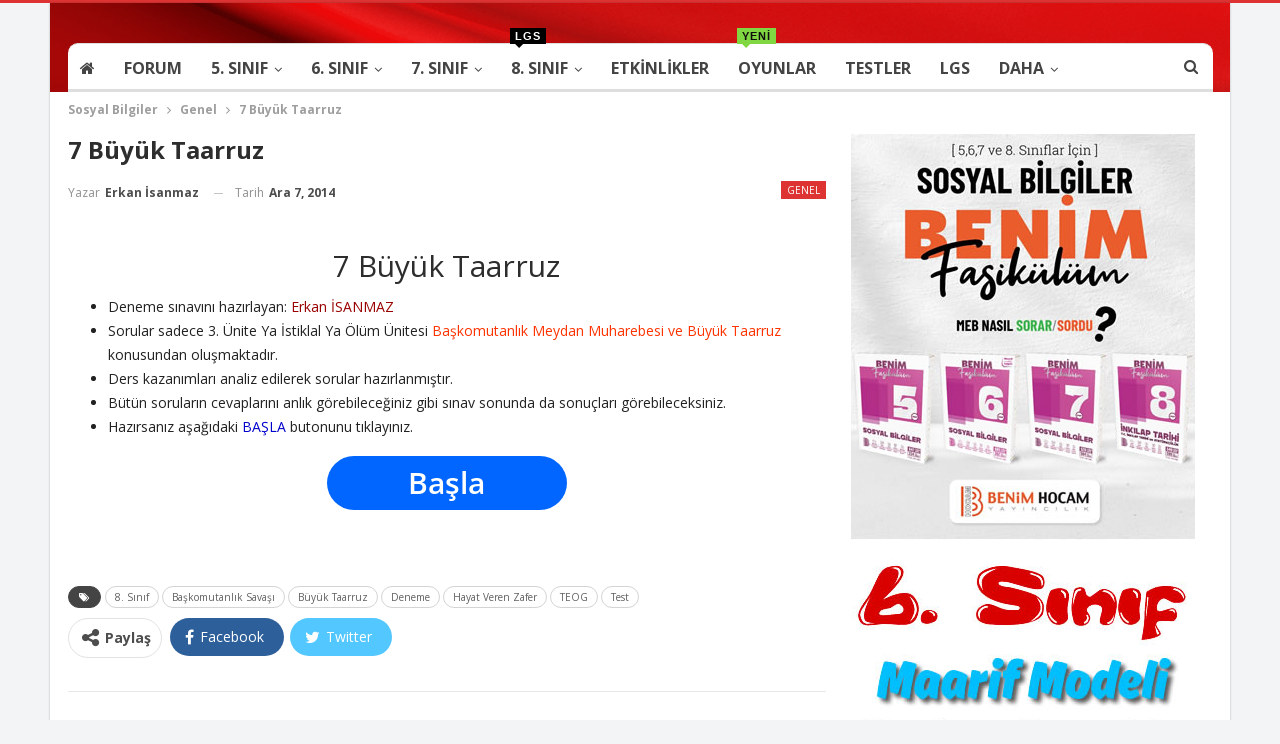

--- FILE ---
content_type: text/html; charset=UTF-8
request_url: https://www.sosyalbilgiler.biz/7-buyuk-taarruz.html
body_size: 64348
content:
	<!DOCTYPE html>
		<!--[if IE 8]>
	<html class="ie ie8" lang="tr"> <![endif]-->
	<!--[if IE 9]>
	<html class="ie ie9" lang="tr"> <![endif]-->
	<!--[if gt IE 9]><!-->
<html lang="tr"> <!--<![endif]-->
	<head>
		<!-- Google Tag Manager -->
<script data-rocketlazyloadscript='[data-uri]' ></script>
<!-- End Google Tag Manager -->		<meta charset="UTF-8">
		<meta http-equiv="X-UA-Compatible" content="IE=edge">
		<meta name="viewport" content="width=device-width, initial-scale=1.0">
		<link rel="pingback" href="https://www.sosyalbilgiler.biz/xmlrpc.php"/>

		<meta name='robots' content='index, follow, max-image-preview:large, max-snippet:-1, max-video-preview:-1' />

	<!-- This site is optimized with the Yoast SEO plugin v26.8 - https://yoast.com/product/yoast-seo-wordpress/ -->
	<title>7 Büyük Taarruz - Sosyal Bilgiler</title><style id="rocket-critical-css">.ays-quiz-container{box-sizing:border-box}.ays-quiz-container p{padding:0 10px;margin:1em 0}.ays-quiz-container form span{margin-top:0;margin:0}.ays-field{display:flex;text-align:left;opacity:1;margin-bottom:10px;position:relative}.ays-field input[type='radio']{display:none!important}.ays-quiz-answers .ays-field input~label[for^="ays-answer-"]{font-weight:600;color:#484848;margin-bottom:0;width:100%;height:unset;display:block!important;padding:10px;word-wrap:break-word!important;white-space:initial!important;line-height:33px;text-transform:initial;max-width:100%;margin:0!important}.ays-field.ays_list_view_item input~label:before{content:"";display:inline-block;background:#ddd;background-clip:content-box;width:20px;height:20px;border:3px solid #ccc;padding:3px 3px 3px 3px;box-sizing:border-box;vertical-align:middle;margin-right:10px}.ays-field.ays_list_view_item input[type="radio"]~label:before{border-radius:50%}[id^="ays-quiz-container-"] *{box-sizing:border-box;word-wrap:break-word}[id^="ays-quiz-container-"]{width:96%;min-width:200px;max-width:96%;margin:20px auto;text-align:center;background:white;border:0 none;border-radius:3px;box-shadow:0 0 15px 1px rgba(0,0,0,0.4);box-sizing:border-box;position:relative;padding-bottom:60px;background-repeat:no-repeat;background-position:center center;background-size:cover}form[id^="ays_finish_quiz_"]{background-color:initial!important}[id^="ays_finish_quiz_"] div.step{display:flex;justify-content:center;align-items:center;border:0 none;width:100%;position:relative;padding-top:45px}[id^="ays_finish_quiz_"]>div.step:first-of-type{background-color:transparent!important;border:none!important}[id^="ays_finish_quiz_"]>div.step.ays_thank_you_fs{padding-top:0px!important}[id^="ays_finish_quiz_"]>div.step.ays_thank_you_fs .ays-abs-fs.ays-end-page{margin-top:0px!important}[id^="ays_finish_quiz_"] div.step div.ays-abs-fs{width:90%}[id^="ays_finish_quiz_"] div.step:not(:first-of-type){display:none}[id^="ays_finish_quiz_"] input[type="text"],[id^="ays_finish_quiz_"] textarea{padding:15px;border:1px solid #ccc;border-radius:3px!important;margin-bottom:10px;width:100%;box-sizing:border-box;color:#2C3E50;font-size:13px;height:auto}[id^="ays_finish_quiz_"] textarea{background-color:rgba(255,255,255,0.7)}[id^="ays_finish_quiz_"] .action-button{display:inline-block;height:initial!important;width:auto;font-weight:bold;border:0 none;margin:10px 5px;line-height:1;text-transform:initial!important}[id^="ays_finish_quiz_"] .action-button.start_button{padding:10px 20px}[id^="ays_finish_quiz_"] .ays-fs-title{font-size:21px;text-transform:uppercase;color:#2C3E50;margin-bottom:10px;text-align:center!important}[id^="ays_finish_quiz_"] .ays-fs-subtitle{font-weight:normal;font-size:17px;color:#666;margin-bottom:20px}.ays-question-counter{position:absolute;right:8px;top:0px;color:rgba(0,0,0,.6);margin:1em 0}.ays-answer-image{height:100%;min-width:100px;max-width:100%;object-fit:cover;object-position:center center}.ays-answer-image{width:100%}.ays_feedback_button_div,.ays_buttons_div{display:flex;margin-top:15px;margin-bottom:15px;flex-wrap:wrap}.ays_feedback_button_div{justify-content:center!important}.ays_buttons_div input{height:40px}.ays_display_none{display:none!important}.ays_arrow{background:none!important;font-size:40px!important}.ays-field label.ays_position_initial,.ays-field.ays_list_view_item input+label{position:initial!important}.ays-field.ays_list_view_item label[for^="ays-answer"]:last-of-type::before{content:none!important}.ays-loader{display:none}.ays_quiz_form_input{display:block!important}.ays-quiz-container *:after{content:none}.ays-quiz-container .ays-field label:last-child{overflow:hidden}.ays-quiz-container .ays-field input~label[for^="ays-answer"]:empty{display:none!important;padding:0px!important}.ays-quiz-container .ays-field input~label[for^="ays-answer"].ays_empty_before_content::before{content:none!important}.ays-field label.ays_answer_image{overflow:hidden;border-radius:0;margin:0;padding:0;line-height:0!important}.ays-quiz-container{max-width:100%}.ays_empty_before_content:before{content:none!important}.ays-quiz-container .ays_quiz_image{max-width:100%}.ays-form-title{margin-bottom:20px;font-size:20px;text-align:inherit}.ays_quiz_question{word-wrap:break-word}.ays-live-bar-wrap{box-sizing:border-box;position:absolute;height:15px;top:-15px;border:none;width:100%;background-color:transparent;display:none}.ays-live-bar-fill{height:100%;border-bottom:2px solid rgb(0,0,0)}.ays-live-bar-fill>span{line-height:15px!important;text-align:right!important;white-space:nowrap}.ays-live-bar-fill span{text-align:right;display:block;height:100%;color:inherit;font-size:11px}.ays_quiz_rete{display:none;margin-bottom:10px;padding:0px;font-size:12px;font-weight:600}.ays_quiz_rete .for_quiz_rate{margin-bottom:15px}.ays_quiz_rete .for_quiz_rate_reason{display:none;margin-bottom:20px}.ays_quiz_rete .for_quiz_rate_reason textarea.quiz_rate_reason{width:100%;height:150px;resize:vertical}.ays_quiz_rete .for_quiz_rate_reason .ays_feedback_button_div{justify-content:flex-end}.ays_quiz_rete .for_quiz_rate_reason .ays_feedback_button_div .action-button{max-width:fit-content;height:40px}.ays_fa{display:inline-block;font:normal normal normal 14px/1 FontAwesome;font-size:inherit;text-rendering:auto;-webkit-font-smoothing:antialiased;-moz-osx-font-smoothing:grayscale}.ays_fa_flag_checkered::before{content:"\f11e";font-weight:900}.ays_fa_arrow_left::before{content:"\f060";font-weight:900}.ays_fa_arrow_right::before{content:"\f061";font-weight:900}.ays_fa_undo::before{content:"\f0e2";font-weight:400}.lds-spinner2-none,.lds-spinner-none{display:none}.ays_restart_button_p{text-align:center!important;margin:0!important}.action-button.ays_restart_button{width:auto;max-width:100%;padding:10px 20px;font-size:14px;font-family:inherit}.action-button.ays_restart_button span{margin-left:7px}div.ays_quiz_results_page{display:none}.ays_questtion_explanation,.wrong_answer_text,.right_answer_text{text-align:initial}.ays_animated_x5ms{-webkit-animation-duration:.5s!important;animation-duration:.5s!important;-webkit-animation-fill-mode:both;animation-fill-mode:both}.ays_cb_and_a{position:relative;top:-40px;width:100%;text-align:center;font-size:12px}.ays_cb_and_a span,.ays_cb_and_a strong{margin-right:7px}.ays-progress{position:relative;overflow:hidden;margin-bottom:15px}.ays-progress-bar{overflow:hidden;width:0%;height:100%;position:absolute;top:0;left:0;border-radius:5px}.ays-progress-value{color:#333;display:block;font-size:12px;line-height:15px;white-space:nowrap;background-color:transparent}.ays-progress-bg{position:relative;height:8px;border-radius:5px;overflow:hidden}.ays-progress-bar:after{background-image:-webkit-linear-gradient(45deg,rgba(255,255,255,.15) 25%,transparent 25%,transparent 50%,rgba(255,255,255,.15) 50%,rgba(255,255,255,.15) 75%,transparent 75%,transparent);background-image:-o-linear-gradient(45deg,rgba(255,255,255,.15) 25%,transparent 25%,transparent 50%,rgba(255,255,255,.15) 50%,rgba(255,255,255,.15) 75%,transparent 75%,transparent);background-image:linear-gradient(45deg,rgba(255,255,255,.15) 25%,transparent 25%,transparent 50%,rgba(255,255,255,.15) 50%,rgba(255,255,255,.15) 75%,transparent 75%,transparent);-webkit-background-size:40px 40px;background-size:40px 40px;position:absolute;content:''!important;top:0;left:0;width:100%;height:100%}.ays-progress.second{-moz-border-radius:0px;-webkit-border-radius:0px;-ms-border-radius:0px;border-radius:0px;margin-bottom:10px;padding:0px;background-color:#000;border:1px solid}.ays-progress-bar.second{-moz-border-radius:0px;-webkit-border-radius:0px;-ms-border-radius:0px;border-radius:0px;display:block;height:15px;width:0%;margin:0px;padding:0px;background-color:#fff}.ays-progress-bar.second::after{content:none!important}.ays-progress-value.second{position:absolute;z-index:1;width:0;height:100%;font-size:12px;line-height:15px!important;white-space:nowrap;background-color:transparent;text-align:center}.ays-progress-bg.second{-moz-border-radius:0px;-webkit-border-radius:0px;-ms-border-radius:0px;border-radius:0px;height:15px;background:transparent}.n2-section-smartslider{position:relative;width:100%;outline:0;--widget-offset:0px}.n2-ss-align{position:relative;z-index:0;overflow:hidden}.n2-ss-slider{display:grid;grid-template-columns:100%;grid-template-rows:1fr auto;-webkit-font-smoothing:antialiased;font-size:16px;line-height:1;--ss-fs:flex-start;--ss-fe:flex-end;--ss-r:row;--ss-rr:row-reverse}.n2-ss-slider .n2-ow,.n2-ss-slider .n2-ow-all *{font-size:inherit;line-height:inherit;letter-spacing:inherit}.n2-ss-slider .n2-ow,.n2-ss-slider .n2-ow:before,.n2-ss-slider .n2-ow:after,.n2-ss-slider .n2-ow-all *,.n2-ss-slider .n2-ow-all :before,.n2-ss-slider .n2-ow-all :after{box-sizing:content-box}.n2-ss-slider .n2-ow:before,.n2-ss-slider .n2-ow:after,.n2-ss-slider .n2-ow-all :not(i):before,.n2-ss-slider .n2-ow-all :not(i):after{display:none}.n2-ss-slider .n2-ow-all a{border:0;-webkit-hyphens:manual;-moz-hyphens:manual;-ms-hyphens:manual;hyphens:manual}.n2-ss-slider .n2-ow-all a{outline:0!important;box-shadow:none;text-decoration:none}.n2-ss-slider .n2-ow-all i{color:inherit}.n2-ss-slider .n2-ow-all p{margin:0;padding-left:0;padding-right:0;height:auto;width:auto;border:0;box-shadow:none;-webkit-hyphens:manual;-moz-hyphens:manual;-ms-hyphens:manual;hyphens:manual}.n2-ss-slider .n2-ow-all img,.n2-ss-slider svg.n2-ow{max-width:none;max-height:none;height:auto;box-shadow:none;border-radius:0;background:0 0;background:0 0;padding:0;margin:0;border:0;vertical-align:top}.n2-ss-slider p{background-color:transparent}.n2-ss-slider{z-index:3;position:relative;text-align:left;width:100%;min-height:1px}.n2-ss-slider .n2-ss-preserve-size{width:100%;visibility:hidden}.n2-ss-slider .n2-ss-preserve-size[data-related-device]{display:none}.n2-ss-slider .n2-ss-preserve-size[data-related-device=desktopPortrait]{display:block}.n2-ss-slider .n2-ss-slide{position:relative;overflow:hidden;text-align:center;--ssselfalign:center}.n2-ss-slider .n2-ss-slide--focus{position:absolute;left:0;top:0;width:100%;height:100%;opacity:0;z-index:-99999}.n2-ss-slider .n2-ss-slide-background,.n2-ss-slider .n2-ss-slide-background *{position:absolute;top:0;left:0;width:100%;height:100%;text-align:left}.n2-ss-slider .n2-ss-slide-background{z-index:10}.n2-ss-slider .n2-ss-slide-background .n2-ss-slide-background-color{z-index:1}.n2-ss-slider .n2-ss-layers-container{visibility:hidden;position:relative;width:100%;height:100%;display:flex;flex-direction:column;z-index:20;opacity:.001}.n2-ss-slider .n2-ss-layers-container>*{visibility:visible}.n2-ss-slider .n2-ss-layer{z-index:2;--margin-top:0px;--margin-right:0px;--margin-bottom:0px;--margin-left:0px;width:calc(100% - var(--margin-right) - var(--margin-left) + var(--ss-safari-fix-225962, 0px));--ssfont-scale:1;font-size:calc(100%*var(--ssfont-scale))}.n2-ss-slider .n2-ss-layer[data-pm=normal]{margin:var(--margin-top) var(--margin-right) var(--margin-bottom) var(--margin-left)}.n2-ss-slider .n2-ss-layer[data-pm=default],.n2-ss-slider .n2-ss-layer[data-pm=normal]{position:relative;min-height:1px}.n2-ss-slider .n2-ss-widget{position:relative;-webkit-backface-visibility:hidden;-webkit-perspective:1000px;z-index:1;font-size:16px;opacity:1;box-sizing:initial}.n2-ss-slider .n2-ss-slider-wrapper-inside{position:relative;display:grid;grid-template-columns:100%}.n2-ss-slider .n2-ss-slider-wrapper-inside .n2-ss-slider-controls{z-index:10;position:absolute;width:100%;height:100%;visibility:hidden;display:flex}.n2-ss-slider .n2-ss-slider-wrapper-inside .n2-ss-slider-controls>*{visibility:visible}.n2-ss-slider .n2-ss-slider-controls-absolute-left-center{align-items:center;flex-flow:var(--ss-r)}.n2-ss-slider .n2-ss-slider-controls-absolute-left-center>*{margin-left:var(--widget-offset)}.n2-ss-slider .n2-ss-slider-controls-absolute-right-center{align-items:center;flex-flow:var(--ss-rr)}.n2-ss-slider .n2-ss-slider-controls-absolute-right-center>*{margin-right:var(--widget-offset)}.n2-ss-slider .n2-ss-static-slide{justify-self:stretch;align-self:stretch;display:flex;flex-direction:column;position:relative;z-index:25;-webkit-backface-visibility:hidden;text-align:center;--ssselfalign:center;opacity:.001}.n2-ss-slider .n2-ss-static-slide div[data-sstype=slide]>.n2-ss-layer,.n2-ss-slider .n2-ss-static-slide div[data-sstype=content] .n2-ss-section-main-content>*{visibility:visible}.n2-ss-slider .n2-ss-static-slide,.n2-ss-slider .n2-ss-static-slide div[data-sstype=slide],.n2-ss-slider .n2-ss-static-slide div[data-sstype=content][data-hasbackground="0"],.n2-ss-slider .n2-ss-static-slide div[data-sstype=content][data-hasbackground="0"] div.n2-ss-section-main-content{visibility:hidden}.n2-ss-slider ::-moz-placeholder{text-overflow:clip;color:inherit}.n2-ss-slider .n2-ss-layer-row{box-sizing:border-box;display:flex}.n2-ss-slider .n2-ss-layer-row-inner{position:relative;box-sizing:border-box;display:flex;visibility:hidden;width:100%}.n2-ss-slider .n2-ss-layer-row-inner>*{visibility:visible}.n2-ss-slider .n2-ss-layer[data-sstype=slide]{flex:0 0 auto;position:relative;box-sizing:border-box;width:100%;height:100%;min-height:100%;z-index:2;display:flex;justify-content:center;flex-flow:column}.n2-ss-slider .n2-ss-layer-content .n2-ss-layer--auto:not([data-pm=absolute]){width:auto!important}.n2-ss-slider .n2-ss-layer-content .n2-ss-layer[data-pm=normal]{max-width:calc(100% - var(--margin-right) - var(--margin-left) + var(--ss-safari-fix-225962, 0px))}.n2-ss-slider .n2-ss-layer[data-sstype=content]{flex:0 0 auto;width:100%;min-height:100%;position:relative;z-index:2;display:flex}.n2-ss-slider .n2-ss-layer-content{flex:0 0 auto;display:flex;flex-direction:column;justify-content:flex-start;box-sizing:border-box;position:relative;min-height:10px}.n2-ss-slider .n2-ss-section-main-content{flex:1 1 auto;display:flex;justify-content:center;flex-direction:column;min-height:100%;max-width:100%}.n2-ss-slider .n2-ss-layer-with-background{--n2bgimage:none;--n2bggradient:none;background-image:var(--n2bggradient),var(--n2bgimage);background-size:cover,cover;background-repeat:no-repeat,no-repeat}.n2-ss-slider .n2-ss-layer[data-sstype=col]{display:flex;flex-flow:column;order:10;flex:0 1 auto}.n2-ss-slider .n2-ss-layer--block>.n2-ss-layer-row>.n2-ss-layer-row-inner>.n2-ss-layer[data-sstype=col]{flex:1 1 auto}.n2-ss-slider .n2-ss-layer-col{box-sizing:border-box;position:relative;width:100%;height:auto;flex:1 1 auto}.n2-ss-slider .n2-ss-layer-col>.n2-ss-layer{flex:0 0 auto}.n2-ss-slider .n2-ss-layer:not([data-sstype=col]){align-self:var(--ssselfalign)}.n2-ss-slider .n2-ss-item-image{overflow:hidden;line-height:0}.n2-ss-slider .n2-ss-item-image img{display:inline-block;max-width:100%}.n2-ss-slider .n2-ss-item-image a{display:inline-block}ss3-loader{display:none;place-content:center;position:absolute;left:0;top:0;width:100%;height:100%;z-index:100000}ss3-loader:after{content:'';display:block;border:9px solid RGBA(0,0,0,.6);border-top:9px solid #fff;border-radius:50%;box-shadow:inset 0 0 0 1px RGBA(0,0,0,.6),0 0 0 1px RGBA(0,0,0,.6);width:40px;height:40px;animation:n2-ss-loader-spin 2s linear infinite}@keyframes n2-ss-loader-spin{0%{transform:rotate(0deg)}to{transform:rotate(360deg)}}html{font-family:sans-serif;-ms-text-size-adjust:100%;-webkit-text-size-adjust:100%}body{margin:0}article,aside,header,main,nav,section{display:block}audio{display:inline-block;vertical-align:baseline}audio:not([controls]){display:none;height:0}a{background-color:transparent}b,strong{font-weight:700}h1{font-size:2em;margin:.67em 0}img{border:0}svg:not(:root){overflow:hidden}button,input,textarea{color:inherit;font:inherit;margin:0}button{overflow:visible}button{text-transform:none}button,html input[type=button],input[type=submit]{-webkit-appearance:button}button::-moz-focus-inner,input::-moz-focus-inner{border:0;padding:0}input{line-height:normal}input[type=radio]{box-sizing:border-box;padding:0}input[type=search]{-webkit-appearance:textfield;-moz-box-sizing:content-box;-webkit-box-sizing:content-box;box-sizing:content-box}input[type=search]::-webkit-search-cancel-button,input[type=search]::-webkit-search-decoration{-webkit-appearance:none}textarea{overflow:auto}*{-webkit-box-sizing:border-box;-moz-box-sizing:border-box;box-sizing:border-box}:after,:before{-webkit-box-sizing:border-box;-moz-box-sizing:border-box;box-sizing:border-box}html{font-size:10px}body{font-family:"Helvetica Neue",Helvetica,Arial,sans-serif;font-size:14px;line-height:1.42857143;color:#333;background-color:#fff}button,input,textarea{font-family:inherit;font-size:inherit;line-height:inherit}a{color:#444;text-decoration:none}img{vertical-align:middle}.h1,h1{font-family:inherit;font-weight:500;line-height:1.1;color:inherit}.h1,h1{margin-top:20px;margin-bottom:10px}.h1,h1{font-size:36px}p{margin:0 0 10px}ul{margin-top:0;margin-bottom:10px}ul ul{margin-bottom:0}.container{margin-right:auto;margin-left:auto;padding-left:15px;padding-right:15px}@media (min-width:768px){.container{width:750px}}@media (min-width:992px){.container{width:970px}}@media (min-width:1200px){.container{width:1170px}}.row{margin-left:-15px;margin-right:-15px}.col-sm-4,.col-sm-8,.col-xs-4,.col-xs-8{position:relative;min-height:1px;padding-left:15px;padding-right:15px}.col-xs-4,.col-xs-8{float:left}.col-xs-8{width:66.66666667%}.col-xs-4{width:33.33333333%}@media (min-width:768px){.col-sm-4,.col-sm-8{float:left}.col-sm-8{width:66.66666667%}.col-sm-4{width:33.33333333%}}label{display:inline-block;max-width:100%;margin-bottom:5px;font-weight:700}input[type=search]{-webkit-box-sizing:border-box;-moz-box-sizing:border-box;box-sizing:border-box}input[type=radio]{margin:4px 0 0;line-height:normal}input[type=search]{-webkit-appearance:none}.tab-content>.tab-pane{display:none;visibility:hidden}.clearfix:after,.clearfix:before,.container:after,.container:before,.row:after,.row:before{content:" ";display:table}.clearfix:after,.container:after,.row:after{clear:both}@-ms-viewport{width:device-width}.bs-pinning-wrapper{position:relative}.bs-pinning-block{left:0;right:0;top:0;z-index:9980;position:fixed!important}.bs-pinning-block.normal{position:inherit!important}@font-face{font-family:'FontAwesome';src:url("https://www.sosyalbilgiler.biz/wp-content/plugins/better-adsmanager/includes/libs/better-framework/assets/fonts/fontawesome-webfont.eot?v=4.7.0");src:url("https://www.sosyalbilgiler.biz/wp-content/plugins/better-adsmanager/includes/libs/better-framework/assets/fonts/fontawesome-webfont.eot?#iefix&v=4.7.0") format('embedded-opentype'),url("https://www.sosyalbilgiler.biz/wp-content/plugins/better-adsmanager/includes/libs/better-framework/assets/fonts/fontawesome-webfont.woff2?v=4.7.0") format('woff2'),url("https://www.sosyalbilgiler.biz/wp-content/plugins/better-adsmanager/includes/libs/better-framework/assets/fonts/fontawesome-webfont.woff?v=4.7.0") format('woff'),url("https://www.sosyalbilgiler.biz/wp-content/plugins/better-adsmanager/includes/libs/better-framework/assets/fonts/fontawesome-webfont.ttf?v=4.7.0") format('truetype'),url("https://www.sosyalbilgiler.biz/wp-content/plugins/better-adsmanager/includes/libs/better-framework/assets/fonts/fontawesome-webfont.svg?v=4.7.0#fontawesomeregular") format('svg');font-weight:normal;font-style:normal}.fa{display:inline-block;font:normal normal normal 14px/1 FontAwesome;font-size:inherit;text-rendering:auto;-webkit-font-smoothing:antialiased;-moz-osx-font-smoothing:grayscale}.fa-fw{width:1.28571429em;text-align:center}.fa-spin{-webkit-animation:fa-spin 2s infinite linear;animation:fa-spin 2s infinite linear}@-webkit-keyframes fa-spin{0%{-webkit-transform:rotate(0deg);transform:rotate(0deg)}100%{-webkit-transform:rotate(359deg);transform:rotate(359deg)}}@keyframes fa-spin{0%{-webkit-transform:rotate(0deg);transform:rotate(0deg)}100%{-webkit-transform:rotate(359deg);transform:rotate(359deg)}}.fa-search:before{content:"\f002"}.fa-home:before{content:"\f015"}.fa-refresh:before{content:"\f021"}.fa-info-circle:before{content:"\f05a"}.fa-arrow-up:before{content:"\f062"}.fa-shopping-cart:before{content:"\f07a"}.fa-angle-down:before{content:"\f107"}.fa-apple:before{content:"\f179"}.fa-tv:before{content:"\f26c"}:root{--publisher-system-font:-apple-system,BlinkMacSystemFont,"Segoe UI","Roboto","Oxygen-Sans","Ubuntu","Cantarell","Helvetica Neue",sans-serif;--publisher-primary-color:#0080ce;--publisher-menu-height:calc(1px - 1px);--wp-adminbar-height:calc(1px - 1px)}body{font:14px/1.7 Lato,sans-serif;color:#5f6569;-webkit-text-size-adjust:100%;text-rendering:optimizeLegibility;font-size-adjust:auto}.heading-typo,.site-header .site-branding .logo,h1{color:#2d2d2d}h1{line-height:1.3}h1{font-size:34px}.container,.content-wrap,body.boxed .main-wrap{max-width:var(--publisher-site-width);width:100%}body.page-layout-2-col{--publisher-site-width:var(--publisher-site-width-2-col);--publisher-site-width-content:var(--publisher-site-width-2-col-content-col);--publisher-site-width-primary:var(--publisher-site-width-2-col-primary-col);--publisher-site-width-secondary:0}@media (min-width:768px){.layout-2-col .content-column{width:var(--publisher-site-width-content)}.layout-2-col .sidebar-column{width:var(--publisher-site-width-primary)}}a{text-decoration:none}input[type=search],input[type=text],textarea{height:36px;width:100%;padding:6px 12px;font-size:14px;line-height:1.42857143;color:#555;background-color:#fff;background-image:none;border:1px solid #ccc;border-radius:0;-webkit-box-shadow:inset 0 1px 1px rgba(0,0,0,.075);box-shadow:inset 0 1px 1px rgba(0,0,0,.075)}textarea{display:block;width:100%;height:auto;background-color:#fff}button,html input[type=button],input[type=button],input[type=submit]{border:none;color:#fff;border-radius:0;outline:0;height:auto;line-height:1.4;padding:8px 12px;vertical-align:middle;text-transform:uppercase!important;max-width:100%;white-space:normal}.entry-content button,.entry-content input[type=button],.entry-content input[type=submit]{color:#fff}ul.menu{padding:0;margin:0;list-style:none}ul.menu a{text-decoration:none}ul.menu ul{list-style:none;padding:0;margin:0}ul.menu>li{float:left}ul.menu li>a{position:relative}ul.menu>li .sub-menu{background-color:#eee;position:absolute;top:102%;top:calc(100% + 1px);z-index:100;width:200px}ul.menu>li .sub-menu .sub-menu{left:99.4%;top:0!important}ul.menu li.menu-item-has-children>a:after{display:inline-block;font-family:FontAwesome;font-style:normal;font-weight:400;line-height:26px;-webkit-font-smoothing:antialiased;-moz-osx-font-smoothing:grayscale;content:'\f107';margin-left:6px;font-size:13px}ul.menu .sub-menu>li.menu-item-has-children>a:after{position:absolute;right:10px;top:5px;content:'\f105'}ul.menu .sub-menu>li>a{display:block;border-bottom:1px solid rgba(0,0,0,.04)}ul.menu .sub-menu>li:last-child a{border-bottom:none!important}ul.menu .sub-menu{z-index:-1;display:none;visibility:hidden}ul.menu.bsm-initialized .sub-menu{display:block}ul.menu.bsm-initialized li.bsm-leave>.sub-menu{display:none}ul.menu.bsm-initialized li.menu-item-has-children.better-anim-fade>.sub-menu{opacity:0}.site-header .content-wrap{overflow:visible!important}.site-header>.header-inner>.content-wrap>.container{position:relative}.site-header .site-branding{margin:0}.site-header .site-branding .logo{margin:0;line-height:0;font-size:50px}.site-header .site-branding .logo img{max-width:100%}.site-header .site-branding .logo .site-title{display:none}.site-header>.header-inner .row-height{display:table;table-layout:fixed;width:100%}.site-header>.header-inner .logo-col,.site-header>.header-inner .sidebar-col{display:table-cell;float:none;height:100%;vertical-align:middle}.site-header .header-inner .row{position:relative}.site-header .menu-action-buttons{position:absolute;top:0;bottom:0;right:0;width:35px;z-index:99}.header-style-2.site-header.boxed .menu-action-buttons{bottom:-3px}.site-header .menu-action-buttons.width-1{width:40px}.site-header .menu-action-buttons>div{min-width:37px;display:inline-block;float:right;height:100%;text-align:right;position:relative}.site-header .menu-action-buttons>div.close{opacity:1}.site-header .menu-action-buttons .search-container{z-index:1}.site-header .search-container .search-handler{position:absolute;right:3px;top:50%;margin-top:-15px;z-index:100;width:37px;height:26px;line-height:26px;text-align:center;display:inline-block;font-size:15px;color:#434343}.site-header .search-container .search-box{display:none;position:absolute;right:0;top:0;padding:0 36px 0 0;z-index:99;height:100%;width:100%;text-align:center}.site-header .search-container .search-box .search-form .search-field{border:none;width:100%;height:45px;background:0 0;line-height:45px;font-size:14px;color:#434343}.site-header .search-container .search-box .search-form input[type=submit]{display:none}.main-menu>li{margin-right:10px}.main-menu>li>a{line-height:48px;display:inline-block;padding:0 12px}.main-menu .sub-menu>li>a{padding:0 16px 0 10px;line-height:40px}.main-menu.menu>li .sub-menu{width:210px;background-color:#fff;-webkit-box-shadow:0 7px 7px rgba(0,0,0,.15);-moz-box-shadow:0 7px 7px rgba(0,0,0,.15);box-shadow:0 7px 7px rgba(0,0,0,.15)}.main-menu.menu .sub-menu li>a{line-height:1.7;padding:8px 16px}.main-menu.menu .sub-menu>li{position:relative}.main-menu.menu .sub-menu>li,.main-menu.menu .sub-menu>li>a{color:#434343}.main-menu.menu .sub-menu>li.menu-item-has-children>a:after{top:7px}.main-menu.menu .sub-menu>li>a{border-bottom:1px solid rgba(0,0,0,.04)}.main-menu.menu .sub-menu .sub-menu>li>a{border-bottom:1px solid rgba(0,0,0,.06)}.main-menu.menu>li>a:before{content:'';display:block;width:20%;height:3px;position:absolute;bottom:0;left:50%;transform:translateX(-50%);visibility:hidden}.main-menu.menu .better-custom-badge{position:absolute;left:11px;top:-16px;display:inline-block;height:16px;line-height:16px;color:#fff;font-family:"Arial Narrow",Arial,sans-serif;font-size:11px;padding:0 5px;font-weight:600;letter-spacing:1px;z-index:1;text-transform:uppercase;text-align:center;min-width:19px;white-space:nowrap}.main-menu.menu .better-custom-badge:after{border:solid 4px transparent;content:" ";height:0;width:0;position:absolute;bottom:-8px;left:5px}.main-menu-wrapper{position:relative;margin-left:auto;margin-right:auto}.main-menu-wrapper .main-menu-container{position:relative}.site-header.boxed .main-menu-wrapper .main-menu-container{border-top:1px solid #dedede;border-bottom:3px solid #dedede;background:#fff}body.boxed .site-header .main-menu-wrapper{margin-left:auto;margin-right:auto;width:100%}ul.menu>li .sub-menu{top:107%;top:calc(100% + 3px)}.site-header.header-style-2 .header-inner{padding:20px 0}.site-header.header-style-2 .main-menu.menu{height:68px;overflow-y:hidden;margin-bottom:-3px;padding-top:20px;margin-top:-20px}.site-header.header-style-2 .main-menu.menu>li{float:left;display:inline-block;margin:0 5px 0 0}.site-header.header-style-2 .main-menu.menu .sub-menu{text-align:left}.site-header.header-style-2 .main-menu-wrapper.menu-actions-btn-width-1 .main-menu-container{padding-right:40px}@media only screen and (max-width:992px){.main-menu>li{margin-right:10px}.main-menu>li>a{padding:0 4px}}.rh-header{display:none;min-width:300px;position:relative}.rh-header .rh-container{background-color:#222}@media only screen and (max-width:700px){body .site-header{display:none}body.bs-show-ha .site-header{display:block}body.bs-show-ha .site-header .bs-pinning-wrapper,body.bs-show-ha .site-header .header-inner .logo-col,body.bs-show-ha .site-header .main-menu-wrapper{display:none}body.bs-show-ha .site-header .header-inner .sidebar-col,body.bs-show-ha .site-header>.header-inner .row-height{display:block;height:auto;width:100%}body.bs-show-ha .site-header.header-style-2 .header-inner{padding:15px 0}body.bs-show-ha-a .main-wrap{display:flex;flex-direction:column}body.bs-show-ha-a .main-wrap .rh-header{order:1}body.bs-show-ha-a .main-wrap .site-header{order:2}body.bs-show-ha-a .main-wrap>*{order:3}body.bs-show-ha.bs-show-ha-a .site-header.header-style-2 .header-inner{padding:15px 0 0}.rh-header{display:block}}.rh-header .menu-container{position:absolute;top:0;right:0}.rh-header .menu-container .menu-handler{color:#fff;width:54px;height:54px;text-align:center;display:inline-block;font-size:18px;background-color:rgba(255,255,255,.05);position:relative;border-left:1px solid rgba(0,0,0,.07);float:right}.rh-header .menu-container .menu-handler .lines{display:inline-block;width:22px;height:2px;background:#ecf0f1;position:relative;margin-top:25.5px}.rh-header .menu-container .menu-handler .lines:after,.rh-header .menu-container .menu-handler .lines:before{display:inline-block;width:22px;height:2px;background:#ecf0f1;position:absolute;left:0;content:''}.rh-header .menu-container .menu-handler .lines:before{top:8px}.rh-header .menu-container .menu-handler .lines:after{top:-8px}.rh-cover .rh-c-m .resp-menu li{display:block;line-height:46px;float:none;position:relative}.rh-cover .rh-c-m .resp-menu li>a{padding:0 0 0 3px;color:#fff;display:block;position:relative;font-size:14px;border-bottom:none}.rh-cover .rh-c-m .resp-menu>li>a{border-bottom:2px solid rgba(255,255,255,.05)}.rh-cover .rh-c-m .resp-menu .children-button{position:absolute;right:0;top:11px;line-height:24px;width:24px;height:24px;text-align:center;color:silver;border-radius:50%;opacity:.5}.rh-cover .rh-c-m .resp-menu li li .children-button{top:1px}.rh-cover .rh-c-m .resp-menu .children-button:after,.rh-cover .rh-c-m .resp-menu .children-button:before{content:'';position:absolute;top:11px;right:6px;width:11px;height:2px;display:inline-block;background:#fff}.rh-cover .rh-c-m .resp-menu .children-button:after{transform:rotate(90deg)}.rh-cover .rh-c-m .resp-menu li.menu-item-has-children>a:after{display:none}.rh-cover .rh-c-m .resp-menu .sub-menu{display:none;visibility:visible;opacity:1!important;transform:none!important;animation-name:none!important;position:relative;top:inherit!important;left:inherit!important;right:auto!important;background-color:transparent;width:100%;margin-top:1px;z-index:1}.rh-cover .rh-c-m .resp-menu .sub-menu>li:last-child>a{border-bottom:2px solid rgba(255,255,255,.04)!important}.rh-cover .rh-c-m .resp-menu .sub-menu .sub-menu{margin-top:2px}.rh-cover .rh-c-m .resp-menu .sub-menu>li>a{font-size:13px}.rh-cover .rh-c-m .resp-menu .sub-menu{padding-left:22px}.rh-cover .rh-c-m .resp-menu li li{line-height:28px}.rh-cover .rh-c-m .resp-menu .sub-menu>li:last-child>a{padding-bottom:8px;margin-bottom:5px}.rh-cover .rh-c-m .resp-menu .better-custom-badge{display:inline-block;height:16px;line-height:16px;color:#fff;font-family:"Arial Narrow",Arial,sans-serif;font-size:11px;padding:0 5px;font-weight:600;letter-spacing:1px;z-index:1;text-transform:uppercase;text-align:center;min-width:19px;white-space:nowrap;float:right;margin:6px 6px 0 0;background-color:transparent!important;opacity:.6}.rh-cover .rh-c-m .resp-menu li.menu-item-has-children>a>.better-custom-badge{margin-right:30px}.rh-cover .search-form{margin-top:35px;position:relative}.rh-cover .search-form input[type=search]{margin:0;background:rgba(255,255,255,.2);color:#fff;border:none;border-radius:3px;box-shadow:none;float:none;webkit-backface-visibility:hidden;backface-visibility:hidden}.rh-cover .search-form input[type=submit]{content:"\f002";position:absolute;right:0;top:0;display:inline-block;font:normal normal normal 14px/1 FontAwesome;text-rendering:auto;-webkit-font-smoothing:antialiased;-moz-osx-font-smoothing:grayscale;color:#fff;font-size:16px;background:0 0!important}.rh-cover .search-form ::-webkit-input-placeholder{color:#fff}.rh-cover .search-form ::-moz-placeholder{color:#fff}.rh-cover .search-form :-ms-input-placeholder{color:#fff}.rh-cover .search-form :-moz-placeholder{color:#fff}.rh-header .logo-container{padding:0 0 0 15px;line-height:54px;height:54px}.rh-header .logo-container.rh-img-logo{font-size:0}.rh-header .logo-container img{max-height:80%;max-width:80%}.rh-header .logo-container a{color:#fff}.rh-cover{position:fixed;top:0;left:-99%;z-index:9999;width:100%;visibility:hidden;overflow:auto;background:#191919;height:101%;height:calc(100% + 1px)}.noscroll{overflow:hidden}@media (max-width:767px){body{background-color:#f3f3f3!important}.main-wrap{background-color:#fff;overflow:auto;margin:auto;width:100%}}.rh-cover.bg-img:before{opacity:.13}.rh-cover.bg-img:after{content:'';display:inline-block;position:fixed;top:0;left:-100%;width:100%;bottom:0;background:#000;opacity:.4;z-index:-2}.close-rh .rh-cover.bg-img:after{left:-100%}.rh-cover:before{height:60px;content:'';width:100%;position:absolute;background-color:#fff;opacity:.08;box-shadow:0 0 32px 0 #000;z-index:-1}.rh-cover .rh-close{width:20px;height:20px;position:absolute;right:25px;display:inline-block;top:21px;z-index:10}.rh-cover .rh-close:after,.rh-cover .rh-close:before{content:'';width:2px;height:18px;position:absolute;left:50%;margin-left:-1px;top:50%;margin-top:-10px;opacity:.65;background:#fff;transform:rotate(45deg);border-radius:5px}.rh-cover .rh-close:after{-webkit-transform:rotate(-45deg);-moz-transform:rotate(-45deg);transform:rotate(-45deg)}.rh-cover .rh-panel{padding:27px;position:absolute;top:0;left:0;width:100%}.rh-cover .rh-p-h{line-height:60px;margin:-27px -27px 20px;padding:0 23px;font-size:14px;color:#fff;height:60px;position:relative}.main-menu .bs-pretty-tabs-container .bs-pretty-tabs-elements{padding:0;border:none;right:auto;left:auto}.main-menu .bs-pretty-tabs-container{position:inherit}body{background:#fff;text-decoration-skip:ink}body.boxed{background-color:#eee}body.boxed .content-wrap{padding-left:5px;padding-right:5px}body.boxed .bf-breadcrumb>.bf-breadcrumb-container{margin-left:5px!important;margin-right:5px!important}@media (max-width:980px){body.boxed .content-wrap{padding-left:0;padding-right:0}}.main-wrap{margin:0 auto}.content-wrap,.main-wrap,main.content-container{position:relative}body.active-top-line{border-top:3px solid transparent}.main-wrap .container{width:100%}@media (min-width:768px){.boxed .main-wrap{width:100%!important}}@media only screen and (max-width:768px){.boxed .main-wrap{max-width:100%!important}}body.boxed .main-wrap{padding:0;background-color:#fff;-webkit-box-sizing:inherit;-moz-box-sizing:inherit;box-sizing:inherit;-webkit-box-shadow:0 0 2px rgba(0,0,0,.27);-moz-box-shadow:0 0 2px rgba(0,0,0,.27);box-shadow:0 0 2px rgba(0,0,0,.27)}@media only screen and (max-width:480px){.col-sm-4,.col-sm-8,.col-xs-4,.col-xs-8{padding-left:15px!important;padding-right:15px!important}}.content-wrap{margin:0 auto;padding:0;min-width:300px}.container{width:100%}@media only screen and (max-width:668px){.layout-2-col{margin-top:20px!important}}.term-badges .term-badge{display:inline-block;line-height:0}.term-badges a{color:#8b8b8b;padding:0 0 4px}.term-badges.floated a{padding:2px 7px;color:#fff;margin-right:3px;margin-bottom:3px;display:inline-block;line-height:1.7;max-width:150px;white-space:nowrap;overflow:hidden;text-overflow:ellipsis;vertical-align:top}.term-badges.floated{position:absolute;top:0;left:0;z-index:1;line-height:0;font-size:0}.search-field::-ms-clear{display:none}.search-form input[type=search]{float:left;height:38px;line-height:38px;margin-right:8px;font-size:12px;box-shadow:none}.search-form input[type=submit]{height:38px}.post-meta{padding-top:2px;font-style:inherit}.post-meta .time{margin-right:10px}.post-meta>span:last-child{margin-right:0!important}.container{margin-right:auto!important;margin-left:auto!important}.listing .listing-item{min-height:0}.post-related .listing-item .title{font-size:15px;line-height:1.4}.post-related .include-last-mobile .listing-item:last-child{display:none}@media only screen and (max-width:600px){.post-related .include-last-mobile .listing-item:last-child{display:block}}.single-post-content .term-badges.floated a{max-width:auto}.entry-content{font-size:14px;line-height:1.6;color:#4a4a4a;padding-bottom:20px}.post .entry-content.single-post-content:last-child{padding-bottom:0}.entry-content p{margin-bottom:17px}.entry-content p:last-child{margin-bottom:0}.entry-content img{max-width:100%;height:auto}.back-top{color:#fff;width:40px;height:40px;position:fixed;bottom:10px;right:10px;text-align:center;line-height:42px;z-index:9999;opacity:0;visibility:hidden;font-size:16px;-webkit-box-shadow:0 1px 2px 0 rgba(0,0,0,.09);-moz-box-shadow:0 1px 2px 0 rgba(0,0,0,.09);box-shadow:0 1px 2px 0 rgba(0,0,0,.09)}.bs-pagination-wrapper{position:relative}.bs-pretty-tabs-container{position:relative;display:inline-block;float:right;text-align:center;z-index:2}.bs-pretty-tabs-container .bs-pretty-tabs-more{z-index:3;position:relative}.bs-pretty-tabs-container .bs-pretty-tabs-elements{position:absolute;top:100%;right:0;background:#fff;z-index:2;white-space:nowrap;border:1px solid #d8d8d8;display:none;padding:5px;min-width:160px}.bs-pretty-tabs .bs-pretty-tabs-more.other-link .h-text{position:relative;padding:3px 10px;border:1px solid transparent}.bs-pretty-tabs .bs-pretty-tabs-container .bs-pretty-tabs-more.other-link .h-text .fa{margin-left:3px}.section-heading.multi-tab .other-link{opacity:0;position:absolute}.section-heading.multi-tab .bs-pretty-tabs-container{padding-left:10px}.bs-pretty-tabs.bs-pretty-tabs-initialized .other-link{opacity:1;position:relative}.search-container{position:relative}.search-preview{display:none;border:1px solid #dedede;position:absolute;top:100%;width:100%;background:#fff;-webkit-box-shadow:0 7px 7px 0 rgba(0,0,0,.1);-moz-box-shadow:0 7px 7px 0 rgba(0,0,0,.1);box-shadow:0 7px 7px 0 rgba(0,0,0,.1);font-weight:400;color:#383838;line-height:1;z-index:99;text-align:left}.search-preview [data-section-name]{max-height:310px}.search-preview .clean-title{font-size:16px;margin-bottom:15px}.ajax-search-results{background:inherit}.ajax-search-no-product .ajax-ajax-posts-list{padding:21px;position:relative}.ajax-search-loading{display:block;text-align:center;color:#a6a6a6}.ajax-ajax-posts-list{overflow:hidden;background:inherit;display:table-cell}.ajax-ajax-posts-list .ajax-search-loading{position:absolute;top:50%;left:0;right:0;margin-top:0;height:18px;line-height:18px;font-size:14px;color:#afafaf}.ajax-taxonomy-list .ajax-search-loading{position:absolute;top:50%;left:0;right:0;margin-top:0;height:18px;line-height:18px;font-size:14px;color:#afafaf}.ajax-taxonomy-list{background:#fbfbfb;border-left:1px solid #e2e2e2;display:table-cell;overflow:hidden;width:30%;padding:25px}.ajax-search-results{display:table-row}.ajax-search-results-wrapper{display:table;background:inherit;width:100%;height:350px}.ajax-search-results:after{content:' ';display:block;position:absolute;top:-1px;left:-1px;right:-1px;height:3px}.ajax-categories-columns{background:inherit;margin-bottom:30px}.ajax-tags-columns{background:inherit}.ajax-search-no-product .ajax-taxonomy-list>div{width:100%;float:none;background:inherit;height:152px;margin-bottom:0;position:relative}.ajax-search-no-product .ajax-taxonomy-list{width:100%}.ajax-search-no-product .ajax-ajax-posts-list{width:53%}.ajax-search-no-product.ajax-search-fullwidth .ajax-ajax-posts-list{width:69%;position:relative}.clean-title{position:relative;background:inherit;margin-bottom:8px}.clean-title>span{position:relative;z-index:30;background:inherit;display:inline-block;padding:0 15px;margin-left:-10px}.clean-title::after{position:absolute;z-index:20;width:100%;top:50%;height:1px;background:#e5e5e5;display:block;content:' '}@media only screen and (max-width:1000px){.container{width:100%}.content-wrap{padding:0}}@media only screen and (max-width:420px){.widget{margin-bottom:15px}}@media only screen and (max-width:668px){body{padding:0}}.bf-breadcrumb .bf-breadcrumb-items{padding:0;margin:0;list-style:none;font-size:0}.bf-breadcrumb .bf-breadcrumb-item{display:inline-block;font-size:12px;line-height:22px}.bf-breadcrumb .bf-breadcrumb-item:after{display:inline-block;font-family:FontAwesome;font-style:normal;font-weight:400;line-height:22px;-webkit-font-smoothing:antialiased;-moz-osx-font-smoothing:grayscale;content:'\f105';margin-left:9px;margin-right:9px;color:#929292;vertical-align:top}.bf-breadcrumb .bf-breadcrumb-item.bf-breadcrumb-end:after,.bf-breadcrumb .bf-breadcrumb-item:last-child:after{display:none}.bf-breadcrumb .bf-breadcrumb-item span{vertical-align:top}.bf-breadcrumb .bf-breadcrumb-item a,.bf-breadcrumb .bf-breadcrumb-item span{color:#9e9e9e;display:inline-block}.bf-breadcrumb.bc-top-style{padding:7px 0 0}@media only screen and (max-width:680px){body.single .bf-breadcrumb .bf-breadcrumb-item:last-child{display:none}}.sidebar-column-primary{z-index:1000}.listing.scolumns-3 .listing-item{width:33.3333%;float:left}.listing.scolumns-3 .listing-item:nth-child(3n-2){padding-right:12px;clear:left}@media only screen and (max-width:600px){.listing.scolumns-3 .listing-item{width:50%;float:left}.listing.scolumns-3 .listing-item:nth-child(even){padding-right:0;padding-left:12px;clear:none}}@media only screen and (max-width:320px){.listing.scolumns-3 .listing-item{width:100%!important;padding-left:0!important;padding-right:0!important;clear:none!important}}.listing-item-tb-2{margin-bottom:20px;position:relative}.listing-item-tb-2 .item-inner{position:relative}.listing-item-tb-2 .title{margin:0}.listing-item-tb-2 .title a{color:inherit}.sidebar>.widget:last-child{margin-bottom:0}.widget img{max-width:100%;height:auto}.section-heading .h-text{display:inline-block}.section-heading .h-text{position:relative;z-index:1}.section-heading .other-link{float:right;outline:0}.section-heading .other-link .h-text{margin-left:0;color:#484848;font-weight:400;text-transform:capitalize;font-size:82%;padding:4px 0 4px 14px}.section-heading.sh-t6 .h-text{padding:0;line-height:32px}.section-heading.sh-t6 .other-link .h-text,.section-heading.sh-t6.bs-pretty-tabs .bs-pretty-tabs-more.other-link .h-text{padding:2px 0 0 17px;text-transform:capitalize}.section-heading.sh-t6 .bs-pretty-tabs-container .bs-pretty-tabs-elements{border-color:#e6e6e6;padding:8px 12px}.section-heading.multi-tab.sh-t6 .bs-pretty-tabs-container{padding-left:0}.section-heading.sh-t6.sh-s9 .h-text{line-height:34px}.section-heading.sh-t6.sh-s9.bs-pretty-tabs .bs-pretty-tabs-more.other-link .h-text{border:none;padding-top:0;line-height:33px;margin-top:8px}.post-meta.single-post-meta,.post-meta.single-post-meta a{color:#3a3a3a}.post-meta.single-post-meta .post-author-avatar,.post-meta.single-post-meta .time{float:none;margin:0 12px 0 0;white-space:nowrap;line-height:26px;display:inline-block}.post-meta.single-post-meta>a+span:before{content:' ';display:inline-block;width:9px;margin-right:12px;height:1px;background:rgba(0,0,0,.23);vertical-align:middle}.post-meta.single-post-meta b{color:#4d4d4d;margin-left:2px}.post-meta.single-post-meta .post-author-name{text-transform:capitalize!important;max-width:150px;white-space:nowrap;overflow:hidden;text-overflow:ellipsis;display:inline-block;vertical-align:middle}.post-meta.single-post-meta .post-author-a,.post-meta.single-post-meta .time{color:rgba(0,0,0,.44)}.single-post-title{line-height:1.3}.single-featured{text-align:center;display:block;margin:0 0 20px;line-height:0;position:relative}.post-template-10 .post-header-inner{padding:0;margin-bottom:20px;position:relative;overflow:hidden}.post-template-10 .single-featured:empty{display:none}.post-template-10 .single-post-title{margin:0 0 13px}.post-template-10 .post-header-inner .term-badges.floated{position:relative;top:auto;left:auto;right:auto;bottom:auto;margin-bottom:15px}@media only screen and (max-width:780px){.post-template-10 .post-header-inner{margin-top:0;padding-top:0}}:root{--publisher-spacing:20;--publisher-spacing-half:calc(var(--publisher-spacing) / 2);--publisher-spacing-80-percent:calc(var(--publisher-spacing) * 0.83);--publisher-spacing-60-percent:calc(var(--publisher-spacing) * 0.66)}.col-sm-4,.col-sm-8,.col-xs-4,.col-xs-8,.container{padding-left:calc(var(--publisher-spacing-half) * 1px);padding-right:calc(var(--publisher-spacing-half) * 1px)}.row{margin-left:calc(var(--publisher-spacing-half) * -1px);margin-right:calc(var(--publisher-spacing-half) * -1px)}.sidebar>*{margin-bottom:calc(var(--publisher-spacing) * 1px)}.single-container,.widget{margin-bottom:calc(var(--publisher-spacing) * 1px)}.layout-2-col{margin-top:calc(var(--publisher-spacing-80-percent) * 1px)}.layout-2-col.layout-bc-before{margin-top:calc(var(--publisher-spacing-half) * 1px)}.main-section{margin-bottom:calc(var(--publisher-spacing-80-percent) * 1px)}:root{--publisher-site-width-2-col:1180px;--publisher-site-width-1-col:1180px;--publisher-site-width-2-col-content-col:67%;--publisher-site-width-2-col-primary-col:33%}:root{--publisher-site-width-3-col:1300px;--publisher-site-width-3-col-content-col:58%;--publisher-site-width-3-col-primary-col:25%;--publisher-site-width-3-col-secondary-col:17%}:root{--publisher-spacing:25}:root{--publisher-primary-color:#dd3333}.main-menu.menu .better-custom-badge,.term-badges.floated a,.back-top,.ajax-search-results:after{background-color:#dd3333!important}.bs-theme button,.bs-theme input[type="submit"],.bs-theme input[type="button"]{background-color:#dd3333}.single-post-content a{color:#dd3333}body.active-top-line{border-color:#dd3333}.main-menu.menu .better-custom-badge:after{border-top-color:#dd3333}body,body.boxed{background-color:#f3f4f6}@media (max-width:767px){.main-wrap{background-color:#f3f4f6}}.rh-cover{background-image:url("https://www.sosyalbilgiler.biz/wp-content/uploads/2020/11/h3.png");background-repeat:no-repeat;background-position:center center;background-size:cover}.site-header.boxed .main-menu-wrapper .main-menu-container{border-top-color:#dedede}.site-header.header-style-2.boxed .main-menu-wrapper .main-menu-container{border-bottom-color:#dedede!important}.site-header .search-container .search-handler,.site-header .main-menu>li>a,.site-header .search-container .search-box .search-form .search-field{color:#444444}.site-header .search-container .search-box .search-form .search-field::-webkit-input-placeholder{color:#444444}.site-header .search-container .search-box .search-form .search-field::-moz-placeholder{color:#444444}.site-header .search-container .search-box .search-form .search-field:-ms-input-placeholder{color:#444444}.site-header .search-container .search-box .search-form .search-field:-moz-placeholder{color:#444444}.site-header.header-style-2{background-image:url("https://www.sosyalbilgiler.biz/wp-content/uploads/2020/11/h3.png");background-repeat:no-repeat;background-position:center center;background-size:cover}body.bs-theme{font-family:'Open Sans';font-weight:700;font-size:13px;text-align:inherit;text-transform:inherit;color:#7b7b7b}.post-meta,.post-meta a{font-family:'Open Sans';font-weight:400;font-size:12px;text-transform:none;color:#adb5bd}.term-badges .term-badge{font-family:'Open Sans';font-weight:400;font-size:12px;text-transform:uppercase}.heading-typo,h1,.h1,.search-form input[type="submit"],button,html input[type="button"],input[type="submit"],input[type="button"],.section-heading .h-text{font-family:'Open Sans';font-weight:400;text-transform:inherit}h1,.h1{font-size:34px}.single-post-title{font-family:'Open Sans';font-weight:700;text-transform:none}.post-template-10 .single-post-title{font-size:24px}.entry-content{font-family:'Open Sans';font-weight:400;line-height:24px;font-size:15px;text-align:inherit;text-transform:initial;color:#222222}.main-menu li>a,.main-menu li{font-family:'Open Sans';font-weight:700;font-size:16px;text-align:inherit;text-transform:uppercase}.main-menu.menu .sub-menu>li>a,.main-menu.menu .sub-menu>li{font-family:'Open Sans';font-weight:400;font-size:14px;text-align:inherit;text-transform:none}.listing-item-tb-2 .title{font-family:'Roboto';font-weight:500;line-height:18px;font-size:14px;text-align:inherit;text-transform:none;color:#383838}.section-heading .h-text{font-family:'Open Sans';font-weight:700;line-height:22px;font-size:18px;text-transform:capitalize}.menu-item-4520.menu-item-4520>a>.better-custom-badge{background-color:#000000!important}.menu-item-4520.menu-item-4520>a>.better-custom-badge:after{border-top-color:#000000!important}.menu-item-4520.menu-item-4520>a>.better-custom-badge{color:#ffffff}.menu-item-4520.menu-item-4520>a>.better-custom-badge{background-color:#000000!important}.menu-item-4520.menu-item-4520>a>.better-custom-badge:after{border-top-color:#000000!important}.menu-item-4520.menu-item-4520>a>.better-custom-badge{color:#ffffff}.cjqt-clearfix:after,.cjqt-clearfix:before{content:"";display:table}.cjqt-clearfix:after{clear:both}.cjqt-clearfix{zoom:1}.cjqt-container a{text-decoration:none!important}.cjqt.cjqt-align-center{text-align:center}.cjqt.cjqt-align-right{text-align:right}.cjqt .cjqt-container{box-sizing:border-box;margin-bottom:10px}.cjqt .cjqt-container:last-child{margin-bottom:0}.site-header .sidebar .cjqt{padding:0 0 5px;margin:0}.site-header .sidebar .cjqt:last-child{padding-bottom:0}.site-header .sidebar .cjqt .cjqt-container{margin-bottom:0}.site-header .cjqt{margin-bottom:0}.widget .cjqt{margin-bottom:0}.elementor-column-gap-default>.elementor-row>.elementor-column>.elementor-element-populated{padding:10px}@media (max-width:767px){.elementor-column{width:100%}}.elementor-screen-only{position:absolute;top:-10000em;width:1px;height:1px;margin:-1px;padding:0;overflow:hidden;clip:rect(0,0,0,0);border:0}.elementor-clearfix:after{content:"";display:block;clear:both;width:0;height:0}.elementor{-webkit-hyphens:manual;-ms-hyphens:manual;hyphens:manual}.elementor *,.elementor :after,.elementor :before{-webkit-box-sizing:border-box;box-sizing:border-box}.elementor a{-webkit-box-shadow:none;box-shadow:none;text-decoration:none}.elementor-widget-wrap .elementor-element.elementor-widget__width-initial{max-width:100%}:root{--page-title-display:block}.elementor-section{position:relative}.elementor-section .elementor-container{display:-webkit-box;display:-ms-flexbox;display:flex;margin-right:auto;margin-left:auto;position:relative}@media (max-width:1024px){.elementor-section .elementor-container{-ms-flex-wrap:wrap;flex-wrap:wrap}}.elementor-section.elementor-section-boxed>.elementor-container{max-width:1140px}.elementor-row{width:100%;display:-webkit-box;display:-ms-flexbox;display:flex}@media (max-width:1024px){.elementor-row{-ms-flex-wrap:wrap;flex-wrap:wrap}}.elementor-widget-wrap{position:relative;width:100%;-ms-flex-wrap:wrap;flex-wrap:wrap;-ms-flex-line-pack:start;align-content:flex-start}.elementor:not(.elementor-bc-flex-widget) .elementor-widget-wrap{display:-webkit-box;display:-ms-flexbox;display:flex}.elementor-widget-wrap>.elementor-element{width:100%}.elementor-widget{position:relative}.elementor-widget:not(:last-child){margin-bottom:20px}.elementor-widget:not(:last-child).elementor-widget__width-initial{margin-bottom:0}.elementor-column{min-height:1px}.elementor-column,.elementor-column-wrap{position:relative;display:-webkit-box;display:-ms-flexbox;display:flex}.elementor-column-wrap{width:100%}@media (min-width:768px){.elementor-column.elementor-col-50{width:50%}}@media (max-width:767px){.elementor-column{width:100%}}@media (min-width:1025px){#elementor-device-mode:after{content:"desktop"}}@media (min-width:-1px){#elementor-device-mode:after{content:"widescreen"}}@media (max-width:-1px){#elementor-device-mode:after{content:"laptop";content:"tablet_extra"}}@media (max-width:1024px){#elementor-device-mode:after{content:"tablet"}}@media (max-width:-1px){#elementor-device-mode:after{content:"mobile_extra"}}@media (max-width:767px){#elementor-device-mode:after{content:"mobile"}}.elementor-button{display:inline-block;line-height:1;background-color:#818a91;font-size:15px;padding:12px 24px;-webkit-border-radius:3px;border-radius:3px;color:#fff;fill:#fff;text-align:center}.elementor-button:visited{color:#fff}.elementor-button-content-wrapper{display:-webkit-box;display:-ms-flexbox;display:flex;-webkit-box-pack:center;-ms-flex-pack:center;justify-content:center}.elementor-button-icon{-webkit-box-flex:0;-ms-flex-positive:0;flex-grow:0;-webkit-box-ordinal-group:6;-ms-flex-order:5;order:5}.elementor-button-text{-webkit-box-flex:1;-ms-flex-positive:1;flex-grow:1;-webkit-box-ordinal-group:11;-ms-flex-order:10;order:10;display:inline-block}.elementor-button.elementor-size-xs{font-size:13px;padding:10px 20px;-webkit-border-radius:2px;border-radius:2px}.elementor-button .elementor-align-icon-left{margin-right:5px;-webkit-box-ordinal-group:6;-ms-flex-order:5;order:5}.elementor-button span{text-decoration:inherit}.animated{-webkit-animation-duration:1.25s;animation-duration:1.25s}@media (prefers-reduced-motion:reduce){.animated{-webkit-animation:none;animation:none}}.elementor-17521 .elementor-element.elementor-element-8c95108.elementor-column.elementor-element[data-element_type="column"]>.elementor-column-wrap.elementor-element-populated>.elementor-widget-wrap{align-content:space-around;align-items:space-around}.elementor-17521 .elementor-element.elementor-element-8c95108.elementor-column>.elementor-column-wrap>.elementor-widget-wrap{justify-content:flex-end}.elementor-17521 .elementor-element.elementor-element-d4470a9{color:#FFFFFF;font-weight:bold;width:initial;max-width:initial}.elementor-17521 .elementor-element.elementor-element-d4470a9>.elementor-widget-container{margin:10px 0px 0px 0px}.elementor-17521 .elementor-element.elementor-element-528e533.elementor-column.elementor-element[data-element_type="column"]>.elementor-column-wrap.elementor-element-populated>.elementor-widget-wrap{align-content:center;align-items:center}.elementor-17521 .elementor-element.elementor-element-24ddec9 .elementor-button{font-weight:bold;fill:#D33939;color:#D33939;background-color:#FFFFFF;border-radius:30px 30px 30px 30px;box-shadow:0px 0px 10px 0px rgba(227.89604187011716,227.89604187011716,227.89604187011716,0.5)}.elementor-17521 .elementor-element.elementor-element-24ddec9>.elementor-widget-container{margin:0px 15px 0px 0px}.elementor-17521 .elementor-element.elementor-element-24ddec9{width:initial;max-width:initial}.elementor-17521 .elementor-element.elementor-element-2fc6f35 .elementor-button{font-weight:bold;fill:#D33939;color:#D33939;background-color:#FFFFFF;border-radius:30px 30px 30px 30px;box-shadow:0px 0px 10px 0px rgba(227.89604187011716,227.89604187011716,227.89604187011716,0.5)}.elementor-17521 .elementor-element.elementor-element-2fc6f35{width:initial;max-width:initial}@media (max-width:767px){.elementor-17521 .elementor-element.elementor-element-4274809{margin-top:-10px;margin-bottom:0px}.elementor-17521 .elementor-element.elementor-element-8c95108.elementor-column>.elementor-column-wrap>.elementor-widget-wrap{justify-content:center}.elementor-17521 .elementor-element.elementor-element-8c95108>.elementor-element-populated{margin:0px 0px -15px 0px}.elementor-17521 .elementor-element.elementor-element-d4470a9>.elementor-widget-container{margin:0px 0px 0px 0px}.elementor-17521 .elementor-element.elementor-element-528e533.elementor-column>.elementor-column-wrap>.elementor-widget-wrap{justify-content:center}}@media (min-width:768px){.elementor-17521 .elementor-element.elementor-element-8c95108{width:59.352%}.elementor-17521 .elementor-element.elementor-element-528e533{width:40.582%}}.animated{-webkit-animation-duration:1s!important;animation-duration:1s!important;-webkit-animation-fill-mode:both;animation-fill-mode:both}.ui.rating{display:-webkit-inline-box;display:-ms-inline-flexbox;display:inline-flex;white-space:nowrap;vertical-align:baseline}.ui.rating{font-size:1rem}.ui.huge.rating{font-size:1.42857143rem}.elementor-kit-4609{--e-global-color-primary:#6EC1E4;--e-global-color-secondary:#54595F;--e-global-color-text:#7A7A7A;--e-global-color-accent:#61CE70;--e-global-typography-primary-font-weight:600;--e-global-typography-secondary-font-weight:400;--e-global-typography-text-font-weight:400;--e-global-typography-accent-font-weight:500}.elementor-section.elementor-section-boxed>.elementor-container{max-width:1140px}.elementor-widget:not(:last-child){margin-bottom:20px}@media (max-width:1024px){.elementor-section.elementor-section-boxed>.elementor-container{max-width:1024px}}@media (max-width:767px){.elementor-section.elementor-section-boxed>.elementor-container{max-width:767px}}.fa,.fab,.fas{-moz-osx-font-smoothing:grayscale;-webkit-font-smoothing:antialiased;display:inline-block;font-style:normal;font-variant:normal;text-rendering:auto;line-height:1}.fa-fw{text-align:center;width:1.25em}.fa-spin{-webkit-animation:fa-spin 2s linear infinite;animation:fa-spin 2s linear infinite}@-webkit-keyframes fa-spin{0%{-webkit-transform:rotate(0deg);transform:rotate(0deg)}to{-webkit-transform:rotate(1turn);transform:rotate(1turn)}}@keyframes fa-spin{0%{-webkit-transform:rotate(0deg);transform:rotate(0deg)}to{-webkit-transform:rotate(1turn);transform:rotate(1turn)}}.fa-angle-down:before{content:"\f107"}.fa-apple:before{content:"\f179"}.fa-arrow-up:before{content:"\f062"}.fa-google-play:before{content:"\f3ab"}.fa-home:before{content:"\f015"}.fa-info-circle:before{content:"\f05a"}.fa-search:before{content:"\f002"}.fa-shopping-cart:before{content:"\f07a"}.fa-tv:before{content:"\f26c"}@font-face{font-family:"Font Awesome 5 Brands";font-style:normal;font-weight:400;font-display:block;src:url(https://www.sosyalbilgiler.biz/wp-content/plugins/elementor/assets/lib/font-awesome/webfonts/fa-brands-400.eot);src:url(https://www.sosyalbilgiler.biz/wp-content/plugins/elementor/assets/lib/font-awesome/webfonts/fa-brands-400.eot?#iefix) format("embedded-opentype"),url(https://www.sosyalbilgiler.biz/wp-content/plugins/elementor/assets/lib/font-awesome/webfonts/fa-brands-400.woff2) format("woff2"),url(https://www.sosyalbilgiler.biz/wp-content/plugins/elementor/assets/lib/font-awesome/webfonts/fa-brands-400.woff) format("woff"),url(https://www.sosyalbilgiler.biz/wp-content/plugins/elementor/assets/lib/font-awesome/webfonts/fa-brands-400.ttf) format("truetype"),url(https://www.sosyalbilgiler.biz/wp-content/plugins/elementor/assets/lib/font-awesome/webfonts/fa-brands-400.svg#fontawesome) format("svg")}.fab{font-family:"Font Awesome 5 Brands"}@font-face{font-family:"Font Awesome 5 Free";font-style:normal;font-weight:400;font-display:block;src:url(https://www.sosyalbilgiler.biz/wp-content/plugins/elementor/assets/lib/font-awesome/webfonts/fa-regular-400.eot);src:url(https://www.sosyalbilgiler.biz/wp-content/plugins/elementor/assets/lib/font-awesome/webfonts/fa-regular-400.eot?#iefix) format("embedded-opentype"),url(https://www.sosyalbilgiler.biz/wp-content/plugins/elementor/assets/lib/font-awesome/webfonts/fa-regular-400.woff2) format("woff2"),url(https://www.sosyalbilgiler.biz/wp-content/plugins/elementor/assets/lib/font-awesome/webfonts/fa-regular-400.woff) format("woff"),url(https://www.sosyalbilgiler.biz/wp-content/plugins/elementor/assets/lib/font-awesome/webfonts/fa-regular-400.ttf) format("truetype"),url(https://www.sosyalbilgiler.biz/wp-content/plugins/elementor/assets/lib/font-awesome/webfonts/fa-regular-400.svg#fontawesome) format("svg")}.fab{font-weight:400}@font-face{font-family:"Font Awesome 5 Free";font-style:normal;font-weight:900;font-display:block;src:url(https://www.sosyalbilgiler.biz/wp-content/plugins/elementor/assets/lib/font-awesome/webfonts/fa-solid-900.eot);src:url(https://www.sosyalbilgiler.biz/wp-content/plugins/elementor/assets/lib/font-awesome/webfonts/fa-solid-900.eot?#iefix) format("embedded-opentype"),url(https://www.sosyalbilgiler.biz/wp-content/plugins/elementor/assets/lib/font-awesome/webfonts/fa-solid-900.woff2) format("woff2"),url(https://www.sosyalbilgiler.biz/wp-content/plugins/elementor/assets/lib/font-awesome/webfonts/fa-solid-900.woff) format("woff"),url(https://www.sosyalbilgiler.biz/wp-content/plugins/elementor/assets/lib/font-awesome/webfonts/fa-solid-900.ttf) format("truetype"),url(https://www.sosyalbilgiler.biz/wp-content/plugins/elementor/assets/lib/font-awesome/webfonts/fa-solid-900.svg#fontawesome) format("svg")}.fa,.fas{font-family:"Font Awesome 5 Free"}.fa,.fas{font-weight:900}.fa.fa-refresh:before{content:"\f021"}.fa,.fab,.fas{-moz-osx-font-smoothing:grayscale;-webkit-font-smoothing:antialiased;display:inline-block;font-style:normal;font-variant:normal;text-rendering:auto;line-height:1}.fa-fw{text-align:center;width:1.25em}.fa-spin{-webkit-animation:fa-spin 2s linear infinite;animation:fa-spin 2s linear infinite}@-webkit-keyframes fa-spin{0%{-webkit-transform:rotate(0deg);transform:rotate(0deg)}to{-webkit-transform:rotate(1turn);transform:rotate(1turn)}}@keyframes fa-spin{0%{-webkit-transform:rotate(0deg);transform:rotate(0deg)}to{-webkit-transform:rotate(1turn);transform:rotate(1turn)}}.fa-angle-down:before{content:"\f107"}.fa-apple:before{content:"\f179"}.fa-arrow-up:before{content:"\f062"}.fa-google-play:before{content:"\f3ab"}.fa-home:before{content:"\f015"}.fa-info-circle:before{content:"\f05a"}.fa-search:before{content:"\f002"}.fa-shopping-cart:before{content:"\f07a"}.fa-tv:before{content:"\f26c"}@font-face{font-family:"Font Awesome 5 Brands";font-style:normal;font-weight:400;font-display:block;src:url(https://www.sosyalbilgiler.biz/wp-content/plugins/elementor/assets/lib/font-awesome/webfonts/fa-brands-400.eot);src:url(https://www.sosyalbilgiler.biz/wp-content/plugins/elementor/assets/lib/font-awesome/webfonts/fa-brands-400.eot?#iefix) format("embedded-opentype"),url(https://www.sosyalbilgiler.biz/wp-content/plugins/elementor/assets/lib/font-awesome/webfonts/fa-brands-400.woff2) format("woff2"),url(https://www.sosyalbilgiler.biz/wp-content/plugins/elementor/assets/lib/font-awesome/webfonts/fa-brands-400.woff) format("woff"),url(https://www.sosyalbilgiler.biz/wp-content/plugins/elementor/assets/lib/font-awesome/webfonts/fa-brands-400.ttf) format("truetype"),url(https://www.sosyalbilgiler.biz/wp-content/plugins/elementor/assets/lib/font-awesome/webfonts/fa-brands-400.svg#fontawesome) format("svg")}.fab{font-family:"Font Awesome 5 Brands";font-weight:400}</style><link rel="preload" href="https://www.sosyalbilgiler.biz/wp-content/cache/min/1/2d9b772209ee78b07c24f0c3cb2ffbd8.css" data-rocket-async="style" as="style" onload="this.onload=null;this.rel='stylesheet'" media="all" data-minify="1" />
	<link rel="canonical" href="https://www.sosyalbilgiler.biz/7-buyuk-taarruz.html" />
	<meta property="og:locale" content="tr_TR" />
	<meta property="og:type" content="article" />
	<meta property="og:title" content="7 Büyük Taarruz - Sosyal Bilgiler" />
	<meta property="og:url" content="https://www.sosyalbilgiler.biz/7-buyuk-taarruz.html" />
	<meta property="og:site_name" content="Sosyal Bilgiler" />
	<meta property="article:publisher" content="https://www.facebook.com/sosyalbilgilerTR" />
	<meta property="article:published_time" content="2014-12-06T22:39:59+00:00" />
	<meta property="og:image" content="https://www.sosyalbilgiler.biz/wp-content/uploads/2021/04/siteonizleme.jpg" />
	<meta property="og:image:width" content="1134" />
	<meta property="og:image:height" content="705" />
	<meta property="og:image:type" content="image/jpeg" />
	<meta name="author" content="Erkan İsanmaz" />
	<meta name="twitter:card" content="summary_large_image" />
	<meta name="twitter:label1" content="Yazan:" />
	<meta name="twitter:data1" content="Erkan İsanmaz" />
	<script type="application/ld+json" class="yoast-schema-graph">{"@context":"https://schema.org","@graph":[{"@type":"Article","@id":"https://www.sosyalbilgiler.biz/7-buyuk-taarruz.html#article","isPartOf":{"@id":"https://www.sosyalbilgiler.biz/7-buyuk-taarruz.html"},"author":{"name":"Erkan İsanmaz","@id":"https://www.sosyalbilgiler.biz/#/schema/person/bb5bd666fa13502744a3d70dec65d9c3"},"headline":"7 Büyük Taarruz","datePublished":"2014-12-06T22:39:59+00:00","mainEntityOfPage":{"@id":"https://www.sosyalbilgiler.biz/7-buyuk-taarruz.html"},"wordCount":5,"commentCount":3,"publisher":{"@id":"https://www.sosyalbilgiler.biz/#organization"},"keywords":["8. Sınıf","Başkomutanlık Savaşı","Büyük Taarruz","Deneme","Hayat Veren Zafer","TEOG","Test"],"inLanguage":"tr","potentialAction":[{"@type":"CommentAction","name":"Comment","target":["https://www.sosyalbilgiler.biz/7-buyuk-taarruz.html#respond"]}]},{"@type":"WebPage","@id":"https://www.sosyalbilgiler.biz/7-buyuk-taarruz.html","url":"https://www.sosyalbilgiler.biz/7-buyuk-taarruz.html","name":"7 Büyük Taarruz - Sosyal Bilgiler","isPartOf":{"@id":"https://www.sosyalbilgiler.biz/#website"},"datePublished":"2014-12-06T22:39:59+00:00","breadcrumb":{"@id":"https://www.sosyalbilgiler.biz/7-buyuk-taarruz.html#breadcrumb"},"inLanguage":"tr","potentialAction":[{"@type":"ReadAction","target":["https://www.sosyalbilgiler.biz/7-buyuk-taarruz.html"]}]},{"@type":"BreadcrumbList","@id":"https://www.sosyalbilgiler.biz/7-buyuk-taarruz.html#breadcrumb","itemListElement":[{"@type":"ListItem","position":1,"name":"Anasayfa","item":"https://www.sosyalbilgiler.biz/"},{"@type":"ListItem","position":2,"name":"7 Büyük Taarruz"}]},{"@type":"WebSite","@id":"https://www.sosyalbilgiler.biz/#website","url":"https://www.sosyalbilgiler.biz/","name":"Sosyal Bilgiler","description":"Hayatın Her Alanında Sosyal Bilgiler","publisher":{"@id":"https://www.sosyalbilgiler.biz/#organization"},"alternateName":"Sosyalbilgiler.biz","potentialAction":[{"@type":"SearchAction","target":{"@type":"EntryPoint","urlTemplate":"https://www.sosyalbilgiler.biz/?s={search_term_string}"},"query-input":{"@type":"PropertyValueSpecification","valueRequired":true,"valueName":"search_term_string"}}],"inLanguage":"tr"},{"@type":"Organization","@id":"https://www.sosyalbilgiler.biz/#organization","name":"sosyalbilgiler.biz","url":"https://www.sosyalbilgiler.biz/","logo":{"@type":"ImageObject","inLanguage":"tr","@id":"https://www.sosyalbilgiler.biz/#/schema/logo/image/","url":"https://www.sosyalbilgiler.biz/wp-content/uploads/2025/06/sosyalbilgilerbiz.jpg","contentUrl":"https://www.sosyalbilgiler.biz/wp-content/uploads/2025/06/sosyalbilgilerbiz.jpg","width":1280,"height":794,"caption":"sosyalbilgiler.biz"},"image":{"@id":"https://www.sosyalbilgiler.biz/#/schema/logo/image/"},"sameAs":["https://www.facebook.com/sosyalbilgilerTR","https://www.youtube.com/channel/UCdk6iUf7b-YG28Go5QiXrTQ"]},{"@type":"Person","@id":"https://www.sosyalbilgiler.biz/#/schema/person/bb5bd666fa13502744a3d70dec65d9c3","name":"Erkan İsanmaz","url":"https://www.sosyalbilgiler.biz/author/erkanisanmaz"}]}</script>
	<!-- / Yoast SEO plugin. -->


<link rel='dns-prefetch' href='//fonts.googleapis.com' />
<link href='https://fonts.gstatic.com' crossorigin rel='preconnect' />
<link rel="alternate" type="application/rss+xml" title="Sosyal Bilgiler &raquo; akışı" href="https://www.sosyalbilgiler.biz/feed" />
<link rel="alternate" type="application/rss+xml" title="Sosyal Bilgiler &raquo; yorum akışı" href="https://www.sosyalbilgiler.biz/comments/feed" />
<link rel="alternate" type="application/rss+xml" title="Sosyal Bilgiler &raquo; 7 Büyük Taarruz yorum akışı" href="https://www.sosyalbilgiler.biz/7-buyuk-taarruz.html/feed" />
<style id='wp-img-auto-sizes-contain-inline-css' type='text/css'>
img:is([sizes=auto i],[sizes^="auto," i]){contain-intrinsic-size:3000px 1500px}
/*# sourceURL=wp-img-auto-sizes-contain-inline-css */
</style>



<style id='wp-emoji-styles-inline-css' type='text/css'>

	img.wp-smiley, img.emoji {
		display: inline !important;
		border: none !important;
		box-shadow: none !important;
		height: 1em !important;
		width: 1em !important;
		margin: 0 0.07em !important;
		vertical-align: -0.1em !important;
		background: none !important;
		padding: 0 !important;
	}
/*# sourceURL=wp-emoji-styles-inline-css */
</style>

<style id='classic-theme-styles-inline-css' type='text/css'>
/*! This file is auto-generated */
.wp-block-button__link{color:#fff;background-color:#32373c;border-radius:9999px;box-shadow:none;text-decoration:none;padding:calc(.667em + 2px) calc(1.333em + 2px);font-size:1.125em}.wp-block-file__button{background:#32373c;color:#fff;text-decoration:none}
/*# sourceURL=/wp-includes/css/classic-themes.min.css */
</style>
<style id='global-styles-inline-css' type='text/css'>
:root{--wp--preset--aspect-ratio--square: 1;--wp--preset--aspect-ratio--4-3: 4/3;--wp--preset--aspect-ratio--3-4: 3/4;--wp--preset--aspect-ratio--3-2: 3/2;--wp--preset--aspect-ratio--2-3: 2/3;--wp--preset--aspect-ratio--16-9: 16/9;--wp--preset--aspect-ratio--9-16: 9/16;--wp--preset--color--black: #000000;--wp--preset--color--cyan-bluish-gray: #abb8c3;--wp--preset--color--white: #ffffff;--wp--preset--color--pale-pink: #f78da7;--wp--preset--color--vivid-red: #cf2e2e;--wp--preset--color--luminous-vivid-orange: #ff6900;--wp--preset--color--luminous-vivid-amber: #fcb900;--wp--preset--color--light-green-cyan: #7bdcb5;--wp--preset--color--vivid-green-cyan: #00d084;--wp--preset--color--pale-cyan-blue: #8ed1fc;--wp--preset--color--vivid-cyan-blue: #0693e3;--wp--preset--color--vivid-purple: #9b51e0;--wp--preset--gradient--vivid-cyan-blue-to-vivid-purple: linear-gradient(135deg,rgb(6,147,227) 0%,rgb(155,81,224) 100%);--wp--preset--gradient--light-green-cyan-to-vivid-green-cyan: linear-gradient(135deg,rgb(122,220,180) 0%,rgb(0,208,130) 100%);--wp--preset--gradient--luminous-vivid-amber-to-luminous-vivid-orange: linear-gradient(135deg,rgb(252,185,0) 0%,rgb(255,105,0) 100%);--wp--preset--gradient--luminous-vivid-orange-to-vivid-red: linear-gradient(135deg,rgb(255,105,0) 0%,rgb(207,46,46) 100%);--wp--preset--gradient--very-light-gray-to-cyan-bluish-gray: linear-gradient(135deg,rgb(238,238,238) 0%,rgb(169,184,195) 100%);--wp--preset--gradient--cool-to-warm-spectrum: linear-gradient(135deg,rgb(74,234,220) 0%,rgb(151,120,209) 20%,rgb(207,42,186) 40%,rgb(238,44,130) 60%,rgb(251,105,98) 80%,rgb(254,248,76) 100%);--wp--preset--gradient--blush-light-purple: linear-gradient(135deg,rgb(255,206,236) 0%,rgb(152,150,240) 100%);--wp--preset--gradient--blush-bordeaux: linear-gradient(135deg,rgb(254,205,165) 0%,rgb(254,45,45) 50%,rgb(107,0,62) 100%);--wp--preset--gradient--luminous-dusk: linear-gradient(135deg,rgb(255,203,112) 0%,rgb(199,81,192) 50%,rgb(65,88,208) 100%);--wp--preset--gradient--pale-ocean: linear-gradient(135deg,rgb(255,245,203) 0%,rgb(182,227,212) 50%,rgb(51,167,181) 100%);--wp--preset--gradient--electric-grass: linear-gradient(135deg,rgb(202,248,128) 0%,rgb(113,206,126) 100%);--wp--preset--gradient--midnight: linear-gradient(135deg,rgb(2,3,129) 0%,rgb(40,116,252) 100%);--wp--preset--font-size--small: 13px;--wp--preset--font-size--medium: 20px;--wp--preset--font-size--large: 36px;--wp--preset--font-size--x-large: 42px;--wp--preset--spacing--20: 0.44rem;--wp--preset--spacing--30: 0.67rem;--wp--preset--spacing--40: 1rem;--wp--preset--spacing--50: 1.5rem;--wp--preset--spacing--60: 2.25rem;--wp--preset--spacing--70: 3.38rem;--wp--preset--spacing--80: 5.06rem;--wp--preset--shadow--natural: 6px 6px 9px rgba(0, 0, 0, 0.2);--wp--preset--shadow--deep: 12px 12px 50px rgba(0, 0, 0, 0.4);--wp--preset--shadow--sharp: 6px 6px 0px rgba(0, 0, 0, 0.2);--wp--preset--shadow--outlined: 6px 6px 0px -3px rgb(255, 255, 255), 6px 6px rgb(0, 0, 0);--wp--preset--shadow--crisp: 6px 6px 0px rgb(0, 0, 0);}:where(.is-layout-flex){gap: 0.5em;}:where(.is-layout-grid){gap: 0.5em;}body .is-layout-flex{display: flex;}.is-layout-flex{flex-wrap: wrap;align-items: center;}.is-layout-flex > :is(*, div){margin: 0;}body .is-layout-grid{display: grid;}.is-layout-grid > :is(*, div){margin: 0;}:where(.wp-block-columns.is-layout-flex){gap: 2em;}:where(.wp-block-columns.is-layout-grid){gap: 2em;}:where(.wp-block-post-template.is-layout-flex){gap: 1.25em;}:where(.wp-block-post-template.is-layout-grid){gap: 1.25em;}.has-black-color{color: var(--wp--preset--color--black) !important;}.has-cyan-bluish-gray-color{color: var(--wp--preset--color--cyan-bluish-gray) !important;}.has-white-color{color: var(--wp--preset--color--white) !important;}.has-pale-pink-color{color: var(--wp--preset--color--pale-pink) !important;}.has-vivid-red-color{color: var(--wp--preset--color--vivid-red) !important;}.has-luminous-vivid-orange-color{color: var(--wp--preset--color--luminous-vivid-orange) !important;}.has-luminous-vivid-amber-color{color: var(--wp--preset--color--luminous-vivid-amber) !important;}.has-light-green-cyan-color{color: var(--wp--preset--color--light-green-cyan) !important;}.has-vivid-green-cyan-color{color: var(--wp--preset--color--vivid-green-cyan) !important;}.has-pale-cyan-blue-color{color: var(--wp--preset--color--pale-cyan-blue) !important;}.has-vivid-cyan-blue-color{color: var(--wp--preset--color--vivid-cyan-blue) !important;}.has-vivid-purple-color{color: var(--wp--preset--color--vivid-purple) !important;}.has-black-background-color{background-color: var(--wp--preset--color--black) !important;}.has-cyan-bluish-gray-background-color{background-color: var(--wp--preset--color--cyan-bluish-gray) !important;}.has-white-background-color{background-color: var(--wp--preset--color--white) !important;}.has-pale-pink-background-color{background-color: var(--wp--preset--color--pale-pink) !important;}.has-vivid-red-background-color{background-color: var(--wp--preset--color--vivid-red) !important;}.has-luminous-vivid-orange-background-color{background-color: var(--wp--preset--color--luminous-vivid-orange) !important;}.has-luminous-vivid-amber-background-color{background-color: var(--wp--preset--color--luminous-vivid-amber) !important;}.has-light-green-cyan-background-color{background-color: var(--wp--preset--color--light-green-cyan) !important;}.has-vivid-green-cyan-background-color{background-color: var(--wp--preset--color--vivid-green-cyan) !important;}.has-pale-cyan-blue-background-color{background-color: var(--wp--preset--color--pale-cyan-blue) !important;}.has-vivid-cyan-blue-background-color{background-color: var(--wp--preset--color--vivid-cyan-blue) !important;}.has-vivid-purple-background-color{background-color: var(--wp--preset--color--vivid-purple) !important;}.has-black-border-color{border-color: var(--wp--preset--color--black) !important;}.has-cyan-bluish-gray-border-color{border-color: var(--wp--preset--color--cyan-bluish-gray) !important;}.has-white-border-color{border-color: var(--wp--preset--color--white) !important;}.has-pale-pink-border-color{border-color: var(--wp--preset--color--pale-pink) !important;}.has-vivid-red-border-color{border-color: var(--wp--preset--color--vivid-red) !important;}.has-luminous-vivid-orange-border-color{border-color: var(--wp--preset--color--luminous-vivid-orange) !important;}.has-luminous-vivid-amber-border-color{border-color: var(--wp--preset--color--luminous-vivid-amber) !important;}.has-light-green-cyan-border-color{border-color: var(--wp--preset--color--light-green-cyan) !important;}.has-vivid-green-cyan-border-color{border-color: var(--wp--preset--color--vivid-green-cyan) !important;}.has-pale-cyan-blue-border-color{border-color: var(--wp--preset--color--pale-cyan-blue) !important;}.has-vivid-cyan-blue-border-color{border-color: var(--wp--preset--color--vivid-cyan-blue) !important;}.has-vivid-purple-border-color{border-color: var(--wp--preset--color--vivid-purple) !important;}.has-vivid-cyan-blue-to-vivid-purple-gradient-background{background: var(--wp--preset--gradient--vivid-cyan-blue-to-vivid-purple) !important;}.has-light-green-cyan-to-vivid-green-cyan-gradient-background{background: var(--wp--preset--gradient--light-green-cyan-to-vivid-green-cyan) !important;}.has-luminous-vivid-amber-to-luminous-vivid-orange-gradient-background{background: var(--wp--preset--gradient--luminous-vivid-amber-to-luminous-vivid-orange) !important;}.has-luminous-vivid-orange-to-vivid-red-gradient-background{background: var(--wp--preset--gradient--luminous-vivid-orange-to-vivid-red) !important;}.has-very-light-gray-to-cyan-bluish-gray-gradient-background{background: var(--wp--preset--gradient--very-light-gray-to-cyan-bluish-gray) !important;}.has-cool-to-warm-spectrum-gradient-background{background: var(--wp--preset--gradient--cool-to-warm-spectrum) !important;}.has-blush-light-purple-gradient-background{background: var(--wp--preset--gradient--blush-light-purple) !important;}.has-blush-bordeaux-gradient-background{background: var(--wp--preset--gradient--blush-bordeaux) !important;}.has-luminous-dusk-gradient-background{background: var(--wp--preset--gradient--luminous-dusk) !important;}.has-pale-ocean-gradient-background{background: var(--wp--preset--gradient--pale-ocean) !important;}.has-electric-grass-gradient-background{background: var(--wp--preset--gradient--electric-grass) !important;}.has-midnight-gradient-background{background: var(--wp--preset--gradient--midnight) !important;}.has-small-font-size{font-size: var(--wp--preset--font-size--small) !important;}.has-medium-font-size{font-size: var(--wp--preset--font-size--medium) !important;}.has-large-font-size{font-size: var(--wp--preset--font-size--large) !important;}.has-x-large-font-size{font-size: var(--wp--preset--font-size--x-large) !important;}
:where(.wp-block-post-template.is-layout-flex){gap: 1.25em;}:where(.wp-block-post-template.is-layout-grid){gap: 1.25em;}
:where(.wp-block-term-template.is-layout-flex){gap: 1.25em;}:where(.wp-block-term-template.is-layout-grid){gap: 1.25em;}
:where(.wp-block-columns.is-layout-flex){gap: 2em;}:where(.wp-block-columns.is-layout-grid){gap: 2em;}
:root :where(.wp-block-pullquote){font-size: 1.5em;line-height: 1.6;}
/*# sourceURL=global-styles-inline-css */
</style>


<link rel='preload'  href='https://fonts.googleapis.com/css?family=Open+Sans:700,400%7CRoboto:500&#038;display=swap' data-rocket-async="style" as="style" onload="this.onload=null;this.rel='stylesheet'" type='text/css' media='all' />
<script type="text/javascript" src="https://www.sosyalbilgiler.biz/wp-includes/js/jquery/jquery.min.js?ver=3.7.1" id="jquery-core-js"></script>
<script type="text/javascript" src="https://www.sosyalbilgiler.biz/wp-includes/js/jquery/jquery-migrate.min.js?ver=3.4.1" id="jquery-migrate-js" defer></script>
<script data-minify="1" type="text/javascript" src="https://www.sosyalbilgiler.biz/wp-content/cache/min/1/wp-content/plugins/mtouch-quiz/script-5265d3c0ef65ab2d5ca89894d5873a02.js" id="mtq_script-js" defer></script>
<link rel="https://api.w.org/" href="https://www.sosyalbilgiler.biz/wp-json/" /><link rel="alternate" title="JSON" type="application/json" href="https://www.sosyalbilgiler.biz/wp-json/wp/v2/posts/819" /><link rel="EditURI" type="application/rsd+xml" title="RSD" href="https://www.sosyalbilgiler.biz/xmlrpc.php?rsd" />
<meta name="generator" content="WordPress 6.9" />
<link rel='shortlink' href='https://www.sosyalbilgiler.biz/?p=819' />
<meta name="google-site-verification" content="glFL5KxY1lFFbAsA3ht-xYWF2lLOYqFgJVxXm2E0T_o" /><meta name="generator" content="Elementor 3.34.0; features: additional_custom_breakpoints; settings: css_print_method-external, google_font-enabled, font_display-auto">
			<style>
				.e-con.e-parent:nth-of-type(n+4):not(.e-lazyloaded):not(.e-no-lazyload),
				.e-con.e-parent:nth-of-type(n+4):not(.e-lazyloaded):not(.e-no-lazyload) * {
					background-image: none !important;
				}
				@media screen and (max-height: 1024px) {
					.e-con.e-parent:nth-of-type(n+3):not(.e-lazyloaded):not(.e-no-lazyload),
					.e-con.e-parent:nth-of-type(n+3):not(.e-lazyloaded):not(.e-no-lazyload) * {
						background-image: none !important;
					}
				}
				@media screen and (max-height: 640px) {
					.e-con.e-parent:nth-of-type(n+2):not(.e-lazyloaded):not(.e-no-lazyload),
					.e-con.e-parent:nth-of-type(n+2):not(.e-lazyloaded):not(.e-no-lazyload) * {
						background-image: none !important;
					}
				}
			</style>
			<meta name="generator" content="Powered by WPBakery Page Builder - drag and drop page builder for WordPress."/>
<script type="application/ld+json">{
    "@context": "http://schema.org/",
    "@type": "Organization",
    "@id": "#organization",
    "url": "https://www.sosyalbilgiler.biz/",
    "name": "Sosyal Bilgiler",
    "description": "Hayat\u0131n Her Alan\u0131nda Sosyal Bilgiler"
}</script>
<script type="application/ld+json">{
    "@context": "http://schema.org/",
    "@type": "WebSite",
    "name": "Sosyal Bilgiler",
    "alternateName": "Hayat\u0131n Her Alan\u0131nda Sosyal Bilgiler",
    "url": "https://www.sosyalbilgiler.biz/"
}</script>
<script type="application/ld+json">{
    "@context": "http://schema.org/",
    "@type": "BlogPosting",
    "headline": "7 B\u00fcy\u00fck Taarruz",
    "description": "\t",
    "datePublished": "2014-12-07",
    "dateModified": "2014-12-07",
    "author": {
        "@type": "Person",
        "@id": "#person-Erkansanmaz",
        "name": "Erkan \u0130sanmaz"
    },
    "interactionStatistic": [
        {
            "@type": "InteractionCounter",
            "interactionType": "http://schema.org/CommentAction",
            "userInteractionCount": "3"
        }
    ],
    "publisher": {
        "@id": "#organization"
    },
    "mainEntityOfPage": "https://www.sosyalbilgiler.biz/7-buyuk-taarruz.html"
}</script>


<link rel="icon" href="https://www.sosyalbilgiler.biz/wp-content/uploads/2019/09/cropped-sosyalbilgilersimge.fw_-32x32.png" sizes="32x32" />
<link rel="icon" href="https://www.sosyalbilgiler.biz/wp-content/uploads/2019/09/cropped-sosyalbilgilersimge.fw_-192x192.png" sizes="192x192" />
<link rel="apple-touch-icon" href="https://www.sosyalbilgiler.biz/wp-content/uploads/2019/09/cropped-sosyalbilgilersimge.fw_-180x180.png" />
<meta name="msapplication-TileImage" content="https://www.sosyalbilgiler.biz/wp-content/uploads/2019/09/cropped-sosyalbilgilersimge.fw_-270x270.png" />

<!-- BetterFramework Head Inline CSS -->
<style>
.site-header.header-style-2.boxed .main-menu-wrapper .main-menu-container, .site-header.header-style-2.full-width .main-menu-wrapper, .site-header.header-style-2 .better-pinning-block.pinned.main-menu-wrapper .main-menu-container {
    border-radius: 10px 10px 0 0;
}

.single-post-content .term-badges.floated a {
    border-radius: 15px;
}

.widget.widget_recent_entries li a {
    font-weight: 700;
}

.elementor-button {
    text-align: left;
}

a.sb_logo {
    display: flex;
}
a.sb_logo svg {}

.pl-1 {
    padding: 0 1em !important;
}

</style>
<!-- /BetterFramework Head Inline CSS-->
		<style type="text/css" id="wp-custom-css">
			
.btn.btn-lg {
    height: 43px;
    line-height: 39px;
    padding: 0 30px;
    width: 30%;
    margin-right: 20px;
    font-size: 15px;
    font-family: Arial;
}

.btn-success {
	background-color:#6dab3c !important;
}
.btn-info {
	background-color:#5472d2 !important;
}
.btn-warning {
	background-color:orange !important;
}
.btn-primary {
	background-color:purple !important
}
.butonlar .vc_btn3-container {
	display:block !important;
	width:100% !important
}


.butonlar .vc_col-has-fill>.bs-vc-wrapper {
	padding-top:20px !important;

}
.h-text,
.h-text a {
	color:#fff;
	text-transform:uppercase;
}

.butonlar2,
.butonlar {
	position:relative
}
.ozelbutton {
	position:absolute;
	bottom:0;
	right:40px;
	max-width:130px !important;
	display:inline-block;
}
.ozelbutton a {
	border:0 !important;
	background:#dd3030 !important;
	padding:5px 30px !important;
}
.post-summary {
	display:none;
}

.butonlar .vc_btn3-inline a {
	min-width:160px !important;
	border-radius:0 100px 100px 0 !important;
	border:0 !important;
	text-align:left;
}

.butonlar2 .vc_btn3-inline a {
	min-width:160px !important;
	border-radius:100px 0 0 100px !important;
	border:0 !important;
	text-align:right;
}


@media only screen and (max-width: 600px) {

.btn.btn-lg {
	width:100%;
}
}
.dostlar img {
	display:inline-block;
}
.customcategory a {
	font-size:18px;
	line-height:1;
	padding:20px 0 0px;
	border-top:1px dotted #e1e1e1;
	display:block;
}
.customcategory h2 {
	margin-bottom:50px;
}
.rh-header .rh-container {
    user-select: none;
    background: url(https://www.sosyalbilgiler.biz/wp-content/uploads/2020/11/h3.png) repeat;
}

.geridon {
	display:none;
}
@media only screen and (max-width: 900px) {
	body.home .geridon {
		display:none;
	}
.geridon input {
	background:#000;
	border:0;
	color:#fff;
	border-radius:0;
	padding:5px 20px;
	font-size:13px;
}
.geridon {
	position:fixed;
	bottom:20px;
	z-index:9999;
	display:block;
}
}

		</style>
		<noscript><style> .wpb_animate_when_almost_visible { opacity: 1; }</style></noscript><noscript><style id="rocket-lazyload-nojs-css">.rll-youtube-player, [data-lazy-src]{display:none !important;}</style></noscript><script>
/*! loadCSS rel=preload polyfill. [c]2017 Filament Group, Inc. MIT License */
(function(w){"use strict";if(!w.loadCSS){w.loadCSS=function(){}}
var rp=loadCSS.relpreload={};rp.support=(function(){var ret;try{ret=w.document.createElement("link").relList.supports("preload")}catch(e){ret=!1}
return function(){return ret}})();rp.bindMediaToggle=function(link){var finalMedia=link.media||"all";function enableStylesheet(){link.media=finalMedia}
if(link.addEventListener){link.addEventListener("load",enableStylesheet)}else if(link.attachEvent){link.attachEvent("onload",enableStylesheet)}
setTimeout(function(){link.rel="stylesheet";link.media="only x"});setTimeout(enableStylesheet,3000)};rp.poly=function(){if(rp.support()){return}
var links=w.document.getElementsByTagName("link");for(var i=0;i<links.length;i++){var link=links[i];if(link.rel==="preload"&&link.getAttribute("as")==="style"&&!link.getAttribute("data-loadcss")){link.setAttribute("data-loadcss",!0);rp.bindMediaToggle(link)}}};if(!rp.support()){rp.poly();var run=w.setInterval(rp.poly,500);if(w.addEventListener){w.addEventListener("load",function(){rp.poly();w.clearInterval(run)})}else if(w.attachEvent){w.attachEvent("onload",function(){rp.poly();w.clearInterval(run)})}}
if(typeof exports!=="undefined"){exports.loadCSS=loadCSS}
else{w.loadCSS=loadCSS}}(typeof global!=="undefined"?global:this))
</script>	</head>

<body class="wp-singular post-template-default single single-post postid-819 single-format-standard wp-custom-logo wp-theme-publisher eio-default bs-theme bs-publisher bs-publisher-clean-magazine active-top-line ltr close-rh page-layout-2-col page-layout-2-col-right boxed main-menu-sticky-smart main-menu-boxed active-ajax-search single-prim-cat-1 single-cat-1  bs-show-ha bs-show-ha-a wpb-js-composer js-comp-ver-6.7.0 vc_responsive bs-ll-a elementor-default elementor-kit-4609" dir="ltr">
<!-- Google Tag Manager (noscript) -->
<noscript><iframe src="https://www.googletagmanager.com/ns.html?id=GTM-XXXX"
height="0" width="0" style="display:none;visibility:hidden"></iframe></noscript>
<!-- End Google Tag Manager (noscript) -->		<div class="main-wrap content-main-wrap">
			<header id="header" class="site-header header-style-2 boxed" itemscope="itemscope" itemtype="https://schema.org/WPHeader">

				<div class="header-inner">
			<div class="content-wrap">
				<div class="container">
					<div class="row">
						<div class="row-height">
							<div class="logo-col col-xs-4">
								<div class="col-inside">
									<div id="site-branding" class="site-branding">
	<p  id="site-title" class="logo h1 text-logo">
	<a class="sb_logo" href="https://www.sosyalbilgiler.biz/" itemprop="url" rel="home">
		<svg cache-id="abd7a1c722b24c8c90e981c1838db67d" id="eSbO69cFlXs1" xmlns="http://www.w3.org/2000/svg" xmlns:xlink="http://www.w3.org/1999/xlink" viewBox="0 0 301 66.5" shape-rendering="geometricPrecision" text-rendering="geometricPrecision"><defs><linearGradient id="eSbO69cFlXs4-fill" x1="214.361528" y1="23.911933" x2="294.465558" y2="37.776092" spreadMethod="pad" gradientUnits="userSpaceOnUse" gradientTransform="translate(0 0)"><stop id="eSbO69cFlXs4-fill-0" offset="0%" stop-color="#eeebe9"/><stop id="eSbO69cFlXs4-fill-1" offset="0%" stop-color="#e7e3e0"/><stop id="eSbO69cFlXs4-fill-2" offset="0%" stop-color="#d2cecd"/><stop id="eSbO69cFlXs4-fill-3" offset="0%" stop-color="#bdb8ba"/><stop id="eSbO69cFlXs4-fill-4" offset="0%" stop-color="#aca7aa"/><stop id="eSbO69cFlXs4-fill-5" offset="0%" stop-color="#a19ca0"/><stop id="eSbO69cFlXs4-fill-6" offset="0%" stop-color="#9a959a"/><stop id="eSbO69cFlXs4-fill-7" offset="6.9551%" stop-color="#989398"/><stop id="eSbO69cFlXs4-fill-8" offset="29.8527%" stop-color="#f8f8f8"/><stop id="eSbO69cFlXs4-fill-9" offset="42.2077%" stop-color="#c5c2c4"/><stop id="eSbO69cFlXs4-fill-10" offset="57.2048%" stop-color="#eae9ea"/><stop id="eSbO69cFlXs4-fill-11" offset="74.183%" stop-color="#a5a5a5"/><stop id="eSbO69cFlXs4-fill-12" offset="100%" stop-color="#dadada"/><stop id="eSbO69cFlXs4-fill-13" offset="100%" stop-color="#b2b2b2"/></linearGradient></defs><path id="eSbO69cFlXs3" d="M17.9,38.3c0,2.1-.7,3.7-2,4.8-1.4,1.1-3.3,1.7-5.9,1.7-2.3,0-4.2-.3-5.6-1v-4.9c1,.5,1.9.9,2.7,1.1s1.7.3,2.5.3c.7,0,1.2-.1,1.6-.3s.5-.5.5-.8c0-.4-.1-.7-.4-.9-.3-.3-.9-.7-2-1.3s-1.9-1.3-2.4-2.1-.8-1.8-.8-2.9c0-1.8.6-3.2,1.9-4.1c1.3-1,3.1-1.5,5.4-1.5c1.2,0,2.2.1,3.2.4s1.9.7,2.8,1.3L17.5,32c-.7-.4-1.4-.8-2.1-1.1s-1.4-.4-1.9-.4c-.8,0-1.2.4-1.2,1.1c0,.3.2.6.5.8s.9.5,1.6.9c2.3,1.1,3.5,2.8,3.5,5ZM28,44.7c-2.2,0-3.9-.6-5-1.8-1.2-1.2-1.8-2.9-1.8-5.1s.4-4.2,1.2-5.9c.8-1.8,2-3.1,3.5-4.1s3.3-1.5,5.3-1.5c2.2,0,3.9.6,5,1.8C37.4,29.3,38,31,38,33.2s-.4,4.2-1.2,5.9c-.8,1.8-2,3.1-3.5,4.1s-3.3,1.5-5.3,1.5Zm2.5-13.8c-.9,0-1.6.7-2.2,2.2s-.9,3.1-.9,5c0,1.4.4,2.1,1.3,2.1.8,0,1.6-.7,2.2-2.2s.9-3.1.9-5c0-.7-.1-1.2-.4-1.6-.2-.3-.5-.5-.9-.5Zm22.6,7.4c0,2.1-.7,3.7-2,4.8-1.4,1.1-3.3,1.7-5.9,1.7-2.3,0-4.2-.3-5.6-1v-4.9c1,.5,1.9.9,2.7,1.1s1.7.3,2.5.3c.7,0,1.2-.1,1.6-.3s.5-.5.5-.8c0-.4-.1-.7-.4-.9-.3-.3-.9-.7-2-1.3s-1.9-1.3-2.4-2.1-.8-1.7-.8-2.9c0-1.8.6-3.2,1.9-4.1c1.3-1,3.1-1.5,5.4-1.5c1.2,0,2.2.1,3.2.4s1.9.7,2.8,1.3L52.7,32c-.7-.4-1.4-.8-2.1-1.1s-1.4-.4-1.9-.4c-.8,0-1.2.4-1.2,1.1c0,.3.2.6.5.8s.9.5,1.6.9c2.3,1.1,3.5,2.8,3.5,5Zm3.2-11.6h6.1l.7,8.8v1v1.4h.1c.4-1.4.6-2.2.8-2.6.1-.3,1.4-3.2,3.7-8.5h6.5l-10.5,20c-1,1.9-2.2,3.3-3.5,4.2s-2.9,1.3-4.9,1.3c-1,0-1.8-.1-2.4-.3v-5c.5.1,1,.2,1.7.2.9,0,1.7-.2,2.2-.6.6-.4,1.1-1,1.5-1.8l.4-.6-2.4-17.5ZM87.6,44.4h-4.8l.2-1.9h-.1c-.6.8-1.2,1.4-1.9,1.7s-1.4.5-2.3.5c-1.6,0-2.9-.6-3.8-1.7-.9-1.2-1.3-2.8-1.3-5c0-1.9.4-3.8,1.1-5.7.8-1.9,1.7-3.4,2.9-4.4s2.4-1.5,3.9-1.5c.9,0,1.6.2,2.3.6s1.3,1,1.8,1.9h.1l.8-2.2h4.9L87.6,44.4Zm-6.5-4.5c.5,0,1-.3,1.5-.9s.9-1.4,1.1-2.4c.3-1,.4-2,.4-3c0-.7-.1-1.2-.3-1.6s-.5-.6-1-.6c-.8,0-1.5.7-2.2,2-.6,1.3-1,2.8-1,4.4.2,1.3.6,2.1,1.5,2.1ZM98,44.4h-6.1L97,20h6.1L98,44.4Zm14.1.3c-.9,0-1.6-.2-2.3-.5-.6-.3-1.3-.9-2-1.8h-.1l-.8,2h-4.8L107.2,20h6.1l-.8,3.6c-.4,1.8-.9,3.4-1.4,4.7h.1c.5-.6.9-1,1.2-1.3.3-.2.7-.4,1-.5.4-.1.8-.2,1.3-.2c1.6,0,2.9.6,3.7,1.7.9,1.2,1.3,2.8,1.3,5c0,1.9-.4,3.7-1.1,5.7-.7,1.9-1.7,3.4-2.9,4.4-.9,1.1-2.2,1.6-3.6,1.6Zm.3-13.5c-.5,0-1,.3-1.5.9s-.8,1.4-1.1,2.4-.4,2-.4,3.1c0,.7.1,1.2.3,1.6s.5.6.9.6c.5,0,1-.3,1.5-.9s.9-1.4,1.2-2.4.5-2,.5-3c-.1-1.5-.5-2.3-1.4-2.3Zm15.1,13.2h-6.1l3.7-17.7h6.1l-3.7,17.7Zm-1.6-21.6c0-1.1.3-1.9.9-2.4.6-.6,1.5-.8,2.6-.8.9,0,1.7.2,2.2.6s.8.9.8,1.6c0,1-.3,1.8-.9,2.4s-1.5.9-2.6.9c-2-.1-3-.8-3-2.3Zm11.8,21.6h-6.1L136.7,20h6.1l-5.1,24.4Zm23.1-17.7l-.6,3.2-2.5.8c.1.4.2.9.2,1.5c0,2-.7,3.6-2,4.8-1.4,1.2-3.1,1.8-5.3,1.8-.8,0-1.4-.1-1.9-.2-.2.1-.4.2-.5.3s-.2.3-.2.5c0,.4.6.8,1.7.9l2.1.3c1.8.3,3.1.7,3.9,1.4s1.2,1.7,1.2,3c0,2.2-.9,4-2.6,5.2-1.8,1.2-4.3,1.8-7.5,1.8-2.2,0-4-.4-5.3-1.2s-2-1.9-2-3.3c0-1,.4-1.9,1.1-2.6s1.8-1.4,3.3-1.8c-.4-.2-.7-.6-.9-.9-.2-.4-.4-.8-.4-1.2c0-.7.3-1.4.8-2s1.3-1.1,2.4-1.6c-1.4-1.1-2.1-2.5-2.1-4.4c0-2,.7-3.7,2.1-4.9s3.3-1.8,5.8-1.8c.5,0,1.1,0,1.7.1s1.1.1,1.4.2h6.1ZM144.6,46.8c0,.9.9,1.3,2.7,1.3c1.3,0,2.3-.2,3-.5s1-.7,1-1.3c0-.4-.2-.7-.5-.9s-.9-.3-1.8-.4l-1.8-.2c-.8.1-1.4.3-1.9.6-.5.5-.7.9-.7,1.4Zm4.7-13.2c0,1,.3,1.5,1,1.5.5,0,1-.4,1.3-1.1s.5-1.5.5-2.5-.3-1.5-1-1.5c-.4,0-.7.2-1,.5s-.5.8-.7,1.4c0,.6-.1,1.1-.1,1.7Zm16.4,10.8h-6.1l3.7-17.7h6.1l-3.7,17.7Zm-1.6-21.6c0-1.1.3-1.9.9-2.4.6-.6,1.5-.8,2.6-.8.9,0,1.7.2,2.2.6s.8.9.8,1.6c0,1-.3,1.8-.9,2.4s-1.5.9-2.6.9c-2-.1-3-.8-3-2.3Zm11.8,21.6h-6.1L174.9,20h6.1l-5.1,24.4Zm12.1.3c-2.2,0-3.9-.6-5.2-1.9-1.2-1.2-1.8-3-1.8-5.2s.4-4.2,1.3-6s2.1-3.1,3.6-4s3.3-1.4,5.3-1.4s3.5.4,4.7,1.3c1.1.9,1.7,2.1,1.7,3.6c0,2.1-.8,3.7-2.4,4.8s-4,1.7-7.1,1.7h-.9v.3c0,1.5.9,2.3,2.6,2.3.8,0,1.6-.1,2.4-.4.8-.2,1.7-.6,2.7-1.2v4.3c-1.2.6-2.3,1-3.3,1.2-1.1.5-2.2.6-3.6.6Zm2.5-14.2c-.6,0-1.2.4-1.8,1.1s-.9,1.5-1,2.5h.5c1.1,0,2-.2,2.7-.6.6-.4,1-1,1-1.7c0-.3-.1-.6-.3-.8-.3-.4-.6-.5-1.1-.5Zm21.7-4.1c.6,0,1,0,1.3.1l-1.3,6c-.6-.2-1.2-.3-1.9-.3-1.1,0-1.9.4-2.6,1.1-.6.7-1.1,1.9-1.5,3.4l-1.7,7.8h-6.1l3.7-17.7h4.8l-.3,3h.1c.7-1.2,1.4-2,2.2-2.5c1-.7,2-.9,3.3-.9Z" opacity="0" fill="#fff"/><path id="eSbO69cFlXs4" d="M225.9,10.3c0,0,6.1-2.1,14.7-2.1c6.9,0,14.4,1.8,22.8,2c8.4.3,18.4-2.9,24.9-3.3c7.1-.4,10.6,2.3,10.6,2.3s-3.7,5.3-6.3,13.8c-1.4,4.6,1.8,7.9.2,12.9-1.3,4.1-6.6,9.2-7.6,12.5-1.8,5.7-1.1,10.6-1.1,10.6c1.6-4.6-18.4-6.5-44.4,1.1C229.1,63,210,58.9,210,58.9l15.9-48.6Z" clip-rule="evenodd" fill="url(#eSbO69cFlXs4-fill)" fill-rule="evenodd"/><path id="eSbO69cFlXs5" d="M223.2,42.4c0-1.1.3-2,1-2.7.7-.6,1.6-1,2.8-1c.9,0,1.6.2,2.1.6s.8,1,.8,1.8c0,1.2-.3,2.1-.9,2.7s-1.6.9-3,.9c-.8,0-1.5-.2-2-.6s-.8-.9-.8-1.7Zm19.9,2.3c-.9,0-1.6-.2-2.3-.5-.6-.3-1.3-.9-2-1.8h-.1l-.8,2h-4.8L238.3,20h6.1l-.8,3.6c-.4,1.8-.9,3.4-1.4,4.7h.1c.5-.6.9-1,1.2-1.3.3-.2.7-.4,1-.5.4-.1.8-.2,1.3-.2c1.6,0,2.9.6,3.7,1.7.9,1.2,1.3,2.8,1.3,5c0,1.9-.4,3.7-1.1,5.7-.7,1.9-1.7,3.4-2.9,4.4-1,1.1-2.3,1.6-3.7,1.6Zm.3-13.5c-.5,0-1,.3-1.5.9s-.8,1.4-1.1,2.4-.4,2-.4,3.1c0,.7.1,1.2.3,1.6s.5.6.9.6c.5,0,1-.3,1.5-.9s.9-1.4,1.2-2.4.5-2,.5-3c0-1.5-.5-2.3-1.4-2.3Zm15.1,13.2h-6.1l3.7-17.7h6.1l-3.7,17.7Zm-1.6-21.6c0-1.1.3-1.9.9-2.4.6-.6,1.5-.8,2.6-.8.9,0,1.7.2,2.2.6s.8.9.8,1.6c0,1-.3,1.8-.9,2.4s-1.5.9-2.6.9c-2-.1-3-.8-3-2.3Zm18,21.6h-13.2l.7-3.5l7.9-9.6h-5.4l1-4.7h12.7l-.8,3.8-7.8,9.3h6l-1.1,4.7Z" opacity="0"/><path id="eSbO69cFlXs6" d="M17.9,38.3c0,2.1-.7,3.7-2,4.8-1.4,1.1-3.3,1.7-5.9,1.7-2.3,0-4.2-.3-5.6-1v-4.9c1,.5,1.9.9,2.7,1.1s1.7.3,2.5.3c.7,0,1.2-.1,1.6-.3s.5-.5.5-.8c0-.4-.1-.7-.4-.9-.3-.3-.9-.7-2-1.3s-1.9-1.3-2.4-2.1-.8-1.8-.8-2.9c0-1.8.6-3.2,1.9-4.1c1.3-1,3.1-1.5,5.4-1.5c1.2,0,2.2.1,3.2.4s1.9.7,2.8,1.3L17.5,32c-.7-.4-1.4-.8-2.1-1.1s-1.4-.4-1.9-.4c-.8,0-1.2.4-1.2,1.1c0,.3.2.6.5.8s.9.5,1.6.9c2.3,1.1,3.5,2.8,3.5,5ZM28,44.7c-2.2,0-3.9-.6-5-1.8-1.2-1.2-1.8-2.9-1.8-5.1s.4-4.2,1.2-5.9c.8-1.8,2-3.1,3.5-4.1s3.3-1.5,5.3-1.5c2.2,0,3.9.6,5,1.8C37.4,29.3,38,31,38,33.2s-.4,4.2-1.2,5.9c-.8,1.8-2,3.1-3.5,4.1s-3.3,1.5-5.3,1.5Zm2.5-13.8c-.9,0-1.6.7-2.2,2.2s-.9,3.1-.9,5c0,1.4.4,2.1,1.3,2.1.8,0,1.6-.7,2.2-2.2s.9-3.1.9-5c0-.7-.1-1.2-.4-1.6-.2-.3-.5-.5-.9-.5Zm22.6,7.4c0,2.1-.7,3.7-2,4.8-1.4,1.1-3.3,1.7-5.9,1.7-2.3,0-4.2-.3-5.6-1v-4.9c1,.5,1.9.9,2.7,1.1s1.7.3,2.5.3c.7,0,1.2-.1,1.6-.3s.5-.5.5-.8c0-.4-.1-.7-.4-.9-.3-.3-.9-.7-2-1.3s-1.9-1.3-2.4-2.1-.8-1.7-.8-2.9c0-1.8.6-3.2,1.9-4.1c1.3-1,3.1-1.5,5.4-1.5c1.2,0,2.2.1,3.2.4s1.9.7,2.8,1.3L52.7,32c-.7-.4-1.4-.8-2.1-1.1s-1.4-.4-1.9-.4c-.8,0-1.2.4-1.2,1.1c0,.3.2.6.5.8s.9.5,1.6.9c2.3,1.1,3.5,2.8,3.5,5Zm3.2-11.6h6.1l.7,8.8v1v1.4h.1c.4-1.4.6-2.2.8-2.6.1-.3,1.4-3.2,3.7-8.5h6.5l-10.5,20c-1,1.9-2.2,3.3-3.5,4.2s-2.9,1.3-4.9,1.3c-1,0-1.8-.1-2.4-.3v-5c.5.1,1,.2,1.7.2.9,0,1.7-.2,2.2-.6.6-.4,1.1-1,1.5-1.8l.4-.6-2.4-17.5ZM87.6,44.4h-4.8l.2-1.9h-.1c-.6.8-1.2,1.4-1.9,1.7s-1.4.5-2.3.5c-1.6,0-2.9-.6-3.8-1.7-.9-1.2-1.3-2.8-1.3-5c0-1.9.4-3.8,1.1-5.7.8-1.9,1.7-3.4,2.9-4.4s2.4-1.5,3.9-1.5c.9,0,1.6.2,2.3.6s1.3,1,1.8,1.9h.1l.8-2.2h4.9L87.6,44.4Zm-6.5-4.5c.5,0,1-.3,1.5-.9s.9-1.4,1.1-2.4c.3-1,.4-2,.4-3c0-.7-.1-1.2-.3-1.6s-.5-.6-1-.6c-.8,0-1.5.7-2.2,2-.6,1.3-1,2.8-1,4.4.2,1.3.6,2.1,1.5,2.1ZM98,44.4h-6.1L97,20h6.1L98,44.4Zm14.1.3c-.9,0-1.6-.2-2.3-.5-.6-.3-1.3-.9-2-1.8h-.1l-.8,2h-4.8L107.2,20h6.1l-.8,3.6c-.4,1.8-.9,3.4-1.4,4.7h.1c.5-.6.9-1,1.2-1.3.3-.2.7-.4,1-.5.4-.1.8-.2,1.3-.2c1.6,0,2.9.6,3.7,1.7.9,1.2,1.3,2.8,1.3,5c0,1.9-.4,3.7-1.1,5.7-.7,1.9-1.7,3.4-2.9,4.4-.9,1.1-2.2,1.6-3.6,1.6Zm.3-13.5c-.5,0-1,.3-1.5.9s-.8,1.4-1.1,2.4-.4,2-.4,3.1c0,.7.1,1.2.3,1.6s.5.6.9.6c.5,0,1-.3,1.5-.9s.9-1.4,1.2-2.4.5-2,.5-3c-.1-1.5-.5-2.3-1.4-2.3Zm15.1,13.2h-6.1l3.7-17.7h6.1l-3.7,17.7Zm-1.6-21.6c0-1.1.3-1.9.9-2.4.6-.6,1.5-.8,2.6-.8.9,0,1.7.2,2.2.6s.8.9.8,1.6c0,1-.3,1.8-.9,2.4s-1.5.9-2.6.9c-2-.1-3-.8-3-2.3Zm11.8,21.6h-6.1L136.7,20h6.1l-5.1,24.4Zm23.1-17.7l-.6,3.2-2.5.8c.1.4.2.9.2,1.5c0,2-.7,3.6-2,4.8-1.4,1.2-3.1,1.8-5.3,1.8-.8,0-1.4-.1-1.9-.2-.2.1-.4.2-.5.3s-.2.3-.2.5c0,.4.6.8,1.7.9l2.1.3c1.8.3,3.1.7,3.9,1.4s1.2,1.7,1.2,3c0,2.2-.9,4-2.6,5.2-1.8,1.2-4.3,1.8-7.5,1.8-2.2,0-4-.4-5.3-1.2s-2-1.9-2-3.3c0-1,.4-1.9,1.1-2.6s1.8-1.4,3.3-1.8c-.4-.2-.7-.6-.9-.9-.2-.4-.4-.8-.4-1.2c0-.7.3-1.4.8-2s1.3-1.1,2.4-1.6c-1.4-1.1-2.1-2.5-2.1-4.4c0-2,.7-3.7,2.1-4.9s3.3-1.8,5.8-1.8c.5,0,1.1,0,1.7.1s1.1.1,1.4.2h6.1ZM144.6,46.8c0,.9.9,1.3,2.7,1.3c1.3,0,2.3-.2,3-.5s1-.7,1-1.3c0-.4-.2-.7-.5-.9s-.9-.3-1.8-.4l-1.8-.2c-.8.1-1.4.3-1.9.6-.5.5-.7.9-.7,1.4Zm4.7-13.2c0,1,.3,1.5,1,1.5.5,0,1-.4,1.3-1.1s.5-1.5.5-2.5-.3-1.5-1-1.5c-.4,0-.7.2-1,.5s-.5.8-.7,1.4c0,.6-.1,1.1-.1,1.7Zm16.4,10.8h-6.1l3.7-17.7h6.1l-3.7,17.7Zm-1.6-21.6c0-1.1.3-1.9.9-2.4.6-.6,1.5-.8,2.6-.8.9,0,1.7.2,2.2.6s.8.9.8,1.6c0,1-.3,1.8-.9,2.4s-1.5.9-2.6.9c-2-.1-3-.8-3-2.3Zm11.8,21.6h-6.1L174.9,20h6.1l-5.1,24.4Zm12.1.3c-2.2,0-3.9-.6-5.2-1.9-1.2-1.2-1.8-3-1.8-5.2s.4-4.2,1.3-6s2.1-3.1,3.6-4s3.3-1.4,5.3-1.4s3.5.4,4.7,1.3c1.1.9,1.7,2.1,1.7,3.6c0,2.1-.8,3.7-2.4,4.8s-4,1.7-7.1,1.7h-.9v.3c0,1.5.9,2.3,2.6,2.3.8,0,1.6-.1,2.4-.4.8-.2,1.7-.6,2.7-1.2v4.3c-1.2.6-2.3,1-3.3,1.2-1.1.5-2.2.6-3.6.6Zm2.5-14.2c-.6,0-1.2.4-1.8,1.1s-.9,1.5-1,2.5h.5c1.1,0,2-.2,2.7-.6.6-.4,1-1,1-1.7c0-.3-.1-.6-.3-.8-.3-.4-.6-.5-1.1-.5Zm21.7-4.1c.6,0,1,0,1.3.1l-1.3,6c-.6-.2-1.2-.3-1.9-.3-1.1,0-1.9.4-2.6,1.1-.6.7-1.1,1.9-1.5,3.4l-1.7,7.8h-6.1l3.7-17.7h4.8l-.3,3h.1c.7-1.2,1.4-2,2.2-2.5c1-.7,2-.9,3.3-.9Z" fill="none" stroke="#fff" stroke-miterlimit="10" stroke-dashoffset="100" stroke-dasharray="100"/><path id="eSbO69cFlXs7" d="M223.2,42.4c0-1.1.3-2,1-2.7.7-.6,1.6-1,2.8-1c.9,0,1.6.2,2.1.6s.8,1,.8,1.8c0,1.2-.3,2.1-.9,2.7s-1.6.9-3,.9c-.8,0-1.5-.2-2-.6s-.8-.9-.8-1.7Zm19.9,2.3c-.9,0-1.6-.2-2.3-.5-.6-.3-1.3-.9-2-1.8h-.1l-.8,2h-4.8L238.3,20h6.1l-.8,3.6c-.4,1.8-.9,3.4-1.4,4.7h.1c.5-.6.9-1,1.2-1.3.3-.2.7-.4,1-.5.4-.1.8-.2,1.3-.2c1.6,0,2.9.6,3.7,1.7.9,1.2,1.3,2.8,1.3,5c0,1.9-.4,3.7-1.1,5.7-.7,1.9-1.7,3.4-2.9,4.4-1,1.1-2.3,1.6-3.7,1.6Zm.3-13.5c-.5,0-1,.3-1.5.9s-.8,1.4-1.1,2.4-.4,2-.4,3.1c0,.7.1,1.2.3,1.6s.5.6.9.6c.5,0,1-.3,1.5-.9s.9-1.4,1.2-2.4.5-2,.5-3c0-1.5-.5-2.3-1.4-2.3Zm15.1,13.2h-6.1l3.7-17.7h6.1l-3.7,17.7Zm-1.6-21.6c0-1.1.3-1.9.9-2.4.6-.6,1.5-.8,2.6-.8.9,0,1.7.2,2.2.6s.8.9.8,1.6c0,1-.3,1.8-.9,2.4s-1.5.9-2.6.9c-2-.1-3-.8-3-2.3Zm18,21.6h-13.2l.7-3.5l7.9-9.6h-5.4l1-4.7h12.7l-.8,3.8-7.8,9.3h6l-1.1,4.7Z" fill="none" stroke="#000" stroke-miterlimit="10" stroke-dashoffset="100" stroke-dasharray="100"/><script><![CDATA[!function(t,e){"object"==typeof exports&&"undefined"!=typeof module?module.exports=e():"function"==typeof define&&define.amd?define(e):((t="undefined"!=typeof globalThis?globalThis:t||self).__SVGATOR_PLAYER__=t.__SVGATOR_PLAYER__||{},t.__SVGATOR_PLAYER__["91c80d77"]=e())}(this,(function(){"use strict";function t(t,e){var n=Object.keys(t);if(Object.getOwnPropertySymbols){var r=Object.getOwnPropertySymbols(t);e&&(r=r.filter((function(e){return Object.getOwnPropertyDescriptor(t,e).enumerable}))),n.push.apply(n,r)}return n}function e(e){for(var n=1;n<arguments.length;n++){var r=null!=arguments[n]?arguments[n]:{};n%2?t(Object(r),!0).forEach((function(t){u(e,t,r[t])})):Object.getOwnPropertyDescriptors?Object.defineProperties(e,Object.getOwnPropertyDescriptors(r)):t(Object(r)).forEach((function(t){Object.defineProperty(e,t,Object.getOwnPropertyDescriptor(r,t))}))}return e}function n(t){return(n="function"==typeof Symbol&&"symbol"==typeof Symbol.iterator?function(t){return typeof t}:function(t){return t&&"function"==typeof Symbol&&t.constructor===Symbol&&t!==Symbol.prototype?"symbol":typeof t})(t)}function r(t,e){if(!(t instanceof e))throw new TypeError("Cannot call a class as a function")}function i(t,e){for(var n=0;n<e.length;n++){var r=e[n];r.enumerable=r.enumerable||!1,r.configurable=!0,"value"in r&&(r.writable=!0),Object.defineProperty(t,r.key,r)}}function o(t,e,n){return e&&i(t.prototype,e),n&&i(t,n),t}function u(t,e,n){return e in t?Object.defineProperty(t,e,{value:n,enumerable:!0,configurable:!0,writable:!0}):t[e]=n,t}function a(t){return(a=Object.setPrototypeOf?Object.getPrototypeOf:function(t){return t.__proto__||Object.getPrototypeOf(t)})(t)}function l(t,e){return(l=Object.setPrototypeOf||function(t,e){return t.__proto__=e,t})(t,e)}function s(){if("undefined"==typeof Reflect||!Reflect.construct)return!1;if(Reflect.construct.sham)return!1;if("function"==typeof Proxy)return!0;try{return Boolean.prototype.valueOf.call(Reflect.construct(Boolean,[],(function(){}))),!0}catch(t){return!1}}function f(t,e,n){return(f=s()?Reflect.construct:function(t,e,n){var r=[null];r.push.apply(r,e);var i=new(Function.bind.apply(t,r));return n&&l(i,n.prototype),i}).apply(null,arguments)}function c(t,e){if(e&&("object"==typeof e||"function"==typeof e))return e;if(void 0!==e)throw new TypeError("Derived constructors may only return object or undefined");return function(t){if(void 0===t)throw new ReferenceError("this hasn't been initialised - super() hasn't been called");return t}(t)}function h(t,e,n){return(h="undefined"!=typeof Reflect&&Reflect.get?Reflect.get:function(t,e,n){var r=function(t,e){for(;!Object.prototype.hasOwnProperty.call(t,e)&&null!==(t=a(t)););return t}(t,e);if(r){var i=Object.getOwnPropertyDescriptor(r,e);return i.get?i.get.call(n):i.value}})(t,e,n||t)}function v(t){return function(t){if(Array.isArray(t))return y(t)}(t)||function(t){if("undefined"!=typeof Symbol&&null!=t[Symbol.iterator]||null!=t["@@iterator"])return Array.from(t)}(t)||function(t,e){if(!t)return;if("string"==typeof t)return y(t,e);var n=Object.prototype.toString.call(t).slice(8,-1);"Object"===n&&t.constructor&&(n=t.constructor.name);if("Map"===n||"Set"===n)return Array.from(t);if("Arguments"===n||/^(?:Ui|I)nt(?:8|16|32)(?:Clamped)?Array$/.test(n))return y(t,e)}(t)||function(){throw new TypeError("Invalid attempt to spread non-iterable instance.\nIn order to be iterable, non-array objects must have a [Symbol.iterator]() method.")}()}function y(t,e){(null==e||e>t.length)&&(e=t.length);for(var n=0,r=new Array(e);n<e;n++)r[n]=t[n];return r}Number.isInteger||(Number.isInteger=function(t){return"number"==typeof t&&isFinite(t)&&Math.floor(t)===t}),Number.EPSILON||(Number.EPSILON=2220446049250313e-31);var d=g(Math.pow(10,-6));function g(t){var e=arguments.length>1&&void 0!==arguments[1]?arguments[1]:6;if(Number.isInteger(t))return t;var n=Math.pow(10,e);return Math.round((+t+Number.EPSILON)*n)/n}function p(t,e){var n=arguments.length>2&&void 0!==arguments[2]?arguments[2]:d;return Math.abs(t-e)<n}var m=Math.PI/180;function b(t){return t}function w(t,e,n){var r=1-n;return 3*n*r*(t*r+e*n)+n*n*n}function k(){var t=arguments.length>0&&void 0!==arguments[0]?arguments[0]:0,e=arguments.length>1&&void 0!==arguments[1]?arguments[1]:0,n=arguments.length>2&&void 0!==arguments[2]?arguments[2]:1,r=arguments.length>3&&void 0!==arguments[3]?arguments[3]:1;return t<0||t>1||n<0||n>1?null:p(t,e)&&p(n,r)?b:function(i){if(i<=0)return t>0?i*e/t:0===e&&n>0?i*r/n:0;if(i>=1)return n<1?1+(i-1)*(r-1)/(n-1):1===n&&t<1?1+(i-1)*(e-1)/(t-1):1;for(var o,u=0,a=1;u<a;){var l=w(t,n,o=(u+a)/2);if(p(i,l))break;l<i?u=o:a=o}return w(e,r,o)}}function x(){return 1}function A(t){return 1===t?1:0}function _(){var t=arguments.length>0&&void 0!==arguments[0]?arguments[0]:1,e=arguments.length>1&&void 0!==arguments[1]?arguments[1]:0;if(1===t){if(0===e)return A;if(1===e)return x}var n=1/t;return function(t){return t>=1?1:(t+=e*n)-t%n}}var O=Math.sin,S=Math.cos,E=Math.acos,P=Math.asin,M=Math.tan,j=Math.atan2,B=Math.PI/180,T=180/Math.PI,I=Math.sqrt,R=function(){function t(){var e=arguments.length>0&&void 0!==arguments[0]?arguments[0]:1,n=arguments.length>1&&void 0!==arguments[1]?arguments[1]:0,i=arguments.length>2&&void 0!==arguments[2]?arguments[2]:0,o=arguments.length>3&&void 0!==arguments[3]?arguments[3]:1,u=arguments.length>4&&void 0!==arguments[4]?arguments[4]:0,a=arguments.length>5&&void 0!==arguments[5]?arguments[5]:0;r(this,t),this.m=[e,n,i,o,u,a],this.i=null,this.w=null,this.s=null}return o(t,[{key:"determinant",get:function(){var t=this.m;return t[0]*t[3]-t[1]*t[2]}},{key:"isIdentity",get:function(){if(null===this.i){var t=this.m;this.i=1===t[0]&&0===t[1]&&0===t[2]&&1===t[3]&&0===t[4]&&0===t[5]}return this.i}},{key:"point",value:function(t,e){var n=this.m;return{x:n[0]*t+n[2]*e+n[4],y:n[1]*t+n[3]*e+n[5]}}},{key:"translateSelf",value:function(){var t=arguments.length>0&&void 0!==arguments[0]?arguments[0]:0,e=arguments.length>1&&void 0!==arguments[1]?arguments[1]:0;if(!t&&!e)return this;var n=this.m;return n[4]+=n[0]*t+n[2]*e,n[5]+=n[1]*t+n[3]*e,this.w=this.s=this.i=null,this}},{key:"rotateSelf",value:function(){var t=arguments.length>0&&void 0!==arguments[0]?arguments[0]:0;if(t%=360){var e=O(t*=B),n=S(t),r=this.m,i=r[0],o=r[1];r[0]=i*n+r[2]*e,r[1]=o*n+r[3]*e,r[2]=r[2]*n-i*e,r[3]=r[3]*n-o*e,this.w=this.s=this.i=null}return this}},{key:"scaleSelf",value:function(){var t=arguments.length>0&&void 0!==arguments[0]?arguments[0]:1,e=arguments.length>1&&void 0!==arguments[1]?arguments[1]:1;if(1!==t||1!==e){var n=this.m;n[0]*=t,n[1]*=t,n[2]*=e,n[3]*=e,this.w=this.s=this.i=null}return this}},{key:"skewSelf",value:function(t,e){if(e%=360,(t%=360)||e){var n=this.m,r=n[0],i=n[1],o=n[2],u=n[3];t&&(t=M(t*B),n[2]+=r*t,n[3]+=i*t),e&&(e=M(e*B),n[0]+=o*e,n[1]+=u*e),this.w=this.s=this.i=null}return this}},{key:"resetSelf",value:function(){var t=arguments.length>0&&void 0!==arguments[0]?arguments[0]:1,e=arguments.length>1&&void 0!==arguments[1]?arguments[1]:0,n=arguments.length>2&&void 0!==arguments[2]?arguments[2]:0,r=arguments.length>3&&void 0!==arguments[3]?arguments[3]:1,i=arguments.length>4&&void 0!==arguments[4]?arguments[4]:0,o=arguments.length>5&&void 0!==arguments[5]?arguments[5]:0,u=this.m;return u[0]=t,u[1]=e,u[2]=n,u[3]=r,u[4]=i,u[5]=o,this.w=this.s=this.i=null,this}},{key:"recomposeSelf",value:function(){var t=arguments.length>0&&void 0!==arguments[0]?arguments[0]:null,e=arguments.length>1&&void 0!==arguments[1]?arguments[1]:null,n=arguments.length>2&&void 0!==arguments[2]?arguments[2]:null,r=arguments.length>3&&void 0!==arguments[3]?arguments[3]:null,i=arguments.length>4&&void 0!==arguments[4]?arguments[4]:null;return this.isIdentity||this.resetSelf(),t&&(t.x||t.y)&&this.translateSelf(t.x,t.y),e&&this.rotateSelf(e),n&&(n.x&&this.skewSelf(n.x,0),n.y&&this.skewSelf(0,n.y)),!r||1===r.x&&1===r.y||this.scaleSelf(r.x,r.y),i&&(i.x||i.y)&&this.translateSelf(i.x,i.y),this}},{key:"decompose",value:function(){var t=arguments.length>0&&void 0!==arguments[0]?arguments[0]:0,e=arguments.length>1&&void 0!==arguments[1]?arguments[1]:0,n=this.m,r=n[0]*n[0]+n[1]*n[1],i=[[n[0],n[1]],[n[2],n[3]]],o=I(r);if(0===o)return{origin:{x:g(n[4]),y:g(n[5])},translate:{x:g(t),y:g(e)},scale:{x:0,y:0},skew:{x:0,y:0},rotate:0};i[0][0]/=o,i[0][1]/=o;var u=n[0]*n[3]-n[1]*n[2]<0;u&&(o=-o);var a=i[0][0]*i[1][0]+i[0][1]*i[1][1];i[1][0]-=i[0][0]*a,i[1][1]-=i[0][1]*a;var l=I(i[1][0]*i[1][0]+i[1][1]*i[1][1]);if(0===l)return{origin:{x:g(n[4]),y:g(n[5])},translate:{x:g(t),y:g(e)},scale:{x:g(o),y:0},skew:{x:0,y:0},rotate:0};i[1][0]/=l,i[1][1]/=l,a/=l;var s=0;return i[1][1]<0?(s=E(i[1][1])*T,i[0][1]<0&&(s=360-s)):s=P(i[0][1])*T,u&&(s=-s),a=j(a,I(i[0][0]*i[0][0]+i[0][1]*i[0][1]))*T,u&&(a=-a),{origin:{x:g(n[4]),y:g(n[5])},translate:{x:g(t),y:g(e)},scale:{x:g(o),y:g(l)},skew:{x:g(a),y:0},rotate:g(s)}}},{key:"clone",value:function(){var t=this.m;return new this.constructor(t[0],t[1],t[2],t[3],t[4],t[5])}},{key:"toString",value:function(){var t=arguments.length>0&&void 0!==arguments[0]?arguments[0]:" ";if(null===this.s){var e=this.m.map((function(t){return g(t)}));1===e[0]&&0===e[1]&&0===e[2]&&1===e[3]?this.s="translate("+e[4]+t+e[5]+")":this.s="matrix("+e.join(t)+")"}return this.s}}],[{key:"create",value:function(t){return t?Array.isArray(t)?f(this,v(t)):t instanceof this?t.clone():(new this).recomposeSelf(t.origin,t.rotate,t.skew,t.scale,t.translate):new this}}]),t}();function N(t,e,n){return t>=.5?n:e}function F(t,e,n){return 0===t||e===n?e:t*(n-e)+e}function C(t,e,n){var r=F(t,e,n);return r<=0?0:r}function L(t,e,n){var r=F(t,e,n);return r<=0?0:r>=1?1:r}function D(t,e,n){return 0===t?e:1===t?n:{x:F(t,e.x,n.x),y:F(t,e.y,n.y)}}function V(t,e,n){return 0===t?e:1===t?n:{x:C(t,e.x,n.x),y:C(t,e.y,n.y)}}function q(t,e,n){var r=function(t,e,n){return Math.round(F(t,e,n))}(t,e,n);return r<=0?0:r>=255?255:r}function z(t,e,n){return 0===t?e:1===t?n:{r:q(t,e.r,n.r),g:q(t,e.g,n.g),b:q(t,e.b,n.b),a:F(t,null==e.a?1:e.a,null==n.a?1:n.a)}}function Y(t,e,n){var r=e.length;if(r!==n.length)return N(t,e,n);for(var i=new Array(r),o=0;o<r;o++)i[o]=F(t,e[o],n[o]);return i}function G(t,e){for(var n=[],r=0;r<t;r++)n.push(e);return n}function U(t,e){if(--e<=0)return t;var n=(t=Object.assign([],t)).length;do{for(var r=0;r<n;r++)t.push(t[r])}while(--e>0);return t}var $,W=function(){function t(e){r(this,t),this.list=e,this.length=e.length}return o(t,[{key:"setAttribute",value:function(t,e){for(var n=this.list,r=0;r<this.length;r++)n[r].setAttribute(t,e)}},{key:"removeAttribute",value:function(t){for(var e=this.list,n=0;n<this.length;n++)e[n].removeAttribute(t)}},{key:"style",value:function(t,e){for(var n=this.list,r=0;r<this.length;r++)n[r].style[t]=e}}]),t}(),H=/-./g,Q=function(t,e){return e.toUpperCase()};function X(t){return"function"==typeof t?t:N}function J(t){return t?"function"==typeof t?t:Array.isArray(t)?function(t){var e=arguments.length>1&&void 0!==arguments[1]?arguments[1]:b;if(!Array.isArray(t))return e;switch(t.length){case 1:return _(t[0])||e;case 2:return _(t[0],t[1])||e;case 4:return k(t[0],t[1],t[2],t[3])||e}return e}(t,null):function(t,e){var n=arguments.length>2&&void 0!==arguments[2]?arguments[2]:b;switch(t){case"linear":return b;case"steps":return _(e.steps||1,e.jump||0)||n;case"bezier":case"cubic-bezier":return k(e.x1||0,e.y1||0,e.x2||0,e.y2||0)||n}return n}(t.type,t.value,null):null}function K(t,e,n){var r=arguments.length>3&&void 0!==arguments[3]&&arguments[3],i=e.length-1;if(t<=e[0].t)return r?[0,0,e[0].v]:e[0].v;if(t>=e[i].t)return r?[i,1,e[i].v]:e[i].v;var o,u=e[0],a=null;for(o=1;o<=i;o++){if(!(t>e[o].t)){a=e[o];break}u=e[o]}return null==a?r?[i,1,e[i].v]:e[i].v:u.t===a.t?r?[o,1,a.v]:a.v:(t=(t-u.t)/(a.t-u.t),u.e&&(t=u.e(t)),r?[o,t,n(t,u.v,a.v)]:n(t,u.v,a.v))}function Z(t,e){var n=arguments.length>2&&void 0!==arguments[2]?arguments[2]:null;return t&&t.length?"function"!=typeof e?null:("function"!=typeof n&&(n=null),function(r){var i=K(r,t,e);return null!=i&&n&&(i=n(i)),i}):null}function tt(t,e){return t.t-e.t}function et(t,e,r,i,o){var u,a="@"===r[0],l="#"===r[0],s=$[r],f=N;switch(a?(u=r.substr(1),r=u.replace(H,Q)):l&&(r=r.substr(1)),n(s)){case"function":if(f=s(i,o,K,J,r,a,e,t),l)return f;break;case"string":f=Z(i,X(s));break;case"object":if((f=Z(i,X(s.i),s.f))&&"function"==typeof s.u)return s.u(e,f,r,a,t)}return f?function(t,e,n){if(arguments.length>3&&void 0!==arguments[3]&&arguments[3])return t instanceof W?function(r){return t.style(e,n(r))}:function(r){return t.style[e]=n(r)};if(Array.isArray(e)){var r=e.length;return function(i){var o=n(i);if(null==o)for(var u=0;u<r;u++)t[u].removeAttribute(e);else for(var a=0;a<r;a++)t[a].setAttribute(e,o)}}return function(r){var i=n(r);null==i?t.removeAttribute(e):t.setAttribute(e,i)}}(e,r,f,a):null}function nt(t,e,r,i){if(!i||"object"!==n(i))return null;var o=null,u=null;return Array.isArray(i)?u=function(t){if(!t||!t.length)return null;for(var e=0;e<t.length;e++)t[e].e&&(t[e].e=J(t[e].e));return t.sort(tt)}(i):(u=i.keys,o=i.data||null),u?et(t,e,r,u,o):null}function rt(t,e,n){if(!n)return null;var r=[];for(var i in n)if(n.hasOwnProperty(i)){var o=nt(t,e,i,n[i]);o&&r.push(o)}return r.length?r:null}function it(t,e){if(!e.duration||e.duration<0)return null;var n=function(t,e){if(!e)return null;var n=[];if(Array.isArray(e))for(var r=e.length,i=0;i<r;i++){var o=e[i];if(2===o.length){var u=null;if("string"==typeof o[0])u=t.getElementById(o[0]);else if(Array.isArray(o[0])){u=[];for(var a=0;a<o[0].length;a++)if("string"==typeof o[0][a]){var l=t.getElementById(o[0][a]);l&&u.push(l)}u=u.length?1===u.length?u[0]:new W(u):null}if(u){var s=rt(t,u,o[1]);s&&(n=n.concat(s))}}}else for(var f in e)if(e.hasOwnProperty(f)){var c=t.getElementById(f);if(c){var h=rt(t,c,e[f]);h&&(n=n.concat(h))}}return n.length?n:null}(t,e.elements);return n?function(t,e){var n=arguments.length>2&&void 0!==arguments[2]?arguments[2]:1/0,r=arguments.length>3&&void 0!==arguments[3]?arguments[3]:1,i=arguments.length>4&&void 0!==arguments[4]&&arguments[4],o=arguments.length>5&&void 0!==arguments[5]?arguments[5]:1,u=t.length,a=r>0?e:0;i&&n%2==0&&(a=e-a);var l=null;return function(s,f){var c=s%e,h=1+(s-c)/e;f*=r,i&&h%2==0&&(f=-f);var v=!1;if(h>n)c=a,v=!0,-1===o&&(c=r>0?0:e);else if(f<0&&(c=e-c),c===l)return!1;l=c;for(var y=0;y<u;y++)t[y](c);return v}}(n,e.duration,e.iterations||1/0,e.direction||1,!!e.alternate,e.fill||1):null}function ot(t){return+("0x"+(t.replace(/[^0-9a-fA-F]+/g,"")||27))}function ut(t,e,n){return!t||!n||e>t.length?t:t.substring(0,e)+ut(t.substring(e+1),n,n)}function at(t){var e=arguments.length>1&&void 0!==arguments[1]?arguments[1]:27;return!t||t%e?t%e:at(t/e,e)}function lt(t,e,n){if(t&&t.length){var r=ot(n),i=ot(e),o=at(r)+5,u=ut(t,at(r,5),o);return u=u.replace(/\x7c$/g,"==").replace(/\x2f$/g,"="),u=function(t,e,n){var r=+("0x"+t.substring(0,4));t=t.substring(4);for(var i=e%r+n%27,o=[],u=0;u<t.length;u+=2)if("|"!==t[u]){var a=+("0x"+t[u]+t[u+1])-i;o.push(a)}else{var l=+("0x"+t.substring(u+1,u+1+4))-i;u+=3,o.push(l)}return String.fromCharCode.apply(String,o)}(u=(u=atob(u)).replace(/[\x41-\x5A]/g,""),i,r),u=JSON.parse(u)}}var st=function(){function t(e,n){var i=arguments.length>2&&void 0!==arguments[2]?arguments[2]:{};r(this,t),this._id=0,this._running=!1,this._rollingBack=!1,this._animations=e,this.duration=n.duration,this.alternate=n.alternate,this.fill=n.fill,this.iterations=n.iterations,this.direction=i.direction||1,this.speed=i.speed||1,this.fps=i.fps||100,this.offset=i.offset||0,this.rollbackStartOffset=0}return o(t,[{key:"maxFiniteDuration",get:function(){return this.iterations>0?this.iterations*this.duration:this.duration}},{key:"_apply",value:function(t){for(var e=arguments.length>1&&void 0!==arguments[1]?arguments[1]:{},n=this._animations,r=n.length,i=0,o=0;o<r;o++)e[o]?i++:(e[o]=n[o](t,this.direction),e[o]&&i++);return i}},{key:"_rollback",value:function(){var t=this,e=1/0,n=null;this.rollbackStartOffset=this.offset,this._rollingBack=!0,this._running=!0;this._id=window.requestAnimationFrame((function r(i){if(t._rollingBack){null==n&&(n=i);var o=i-n,u=t.rollbackStartOffset-o,a=Math.round(u*t.speed);if(a>t.duration&&e!==1/0){var l=!!t.alternate&&a/t.duration%2>1,s=a%t.duration;a=(s+=l?t.duration:0)||t.duration}var f=t.fps?1e3/t.fps:0,c=Math.max(0,a);c<e-f&&(t.offset=c,e=c,t._apply(c));var h=t.iterations>0&&-1===t.fill&&a>=t.maxFiniteDuration;(a<=0||t.offset<a||h)&&t.stop(),t._id=window.requestAnimationFrame(r)}}))}},{key:"_start",value:function(){var t=this,e=arguments.length>0&&void 0!==arguments[0]?arguments[0]:0,n=-1/0,r=null,i={};this._running=!0;var o=function o(u){null==r&&(r=u);var a=Math.round((u-r+e)*t.speed),l=t.fps?1e3/t.fps:0;if(a>n+l&&!t._rollingBack&&(t.offset=a,n=a,t._apply(a,i)===t._animations.length))return void t.pause(!0);t._id=window.requestAnimationFrame(o)};this._id=window.requestAnimationFrame(o)}},{key:"_pause",value:function(){this._id&&window.cancelAnimationFrame(this._id),this._running=!1}},{key:"play",value:function(){if(!this._running)return this._rollingBack?this._rollback():this._start(this.offset)}},{key:"stop",value:function(){this._pause(),this.offset=0,this.rollbackStartOffset=0,this._rollingBack=!1,this._apply(0)}},{key:"reachedToEnd",value:function(){return this.iterations>0&&this.offset>=this.iterations*this.duration}},{key:"restart",value:function(){var t=arguments.length>0&&void 0!==arguments[0]&&arguments[0];this.stop(t),this.play(t)}},{key:"pause",value:function(){this._pause()}},{key:"reverse",value:function(){this.direction=-this.direction}}],[{key:"build",value:function(t,n){return delete t.animationSettings,t.options=lt(t.options,t.root,"91c80d77"),t.animations.map((function(n){var r=lt(n.s,t.root,"91c80d77");for(var i in delete n.s,t.animationSettings||(t.animationSettings=e({},r)),r)r.hasOwnProperty(i)&&(n[i]=r[i])})),(t=function(t,e){if($=e,!t||!t.root||!Array.isArray(t.animations))return null;for(var n=document.getElementsByTagName("svg"),r=!1,i=0;i<n.length;i++)if(n[i].id===t.root&&!n[i].svgatorAnimation){(r=n[i]).svgatorAnimation=!0;break}if(!r)return null;var o=t.animations.map((function(t){return it(r,t)})).filter((function(t){return!!t}));return o.length?{element:r,animations:o,animationSettings:t.animationSettings,options:t.options||void 0}:null}(t,n))?{el:t.element,options:t.options||{},player:new this(t.animations,t.animationSettings,t.options)}:null}},{key:"push",value:function(t){return this.build(t)}},{key:"init",value:function(){var t=this,e=window.__SVGATOR_PLAYER__&&window.__SVGATOR_PLAYER__["91c80d77"];Array.isArray(e)&&e.splice(0).forEach((function(e){return t.build(e)}))}}]),t}();!function(){for(var t=0,e=["ms","moz","webkit","o"],n=0;n<e.length&&!window.requestAnimationFrame;++n)window.requestAnimationFrame=window[e[n]+"RequestAnimationFrame"],window.cancelAnimationFrame=window[e[n]+"CancelAnimationFrame"]||window[e[n]+"CancelRequestAnimationFrame"];window.requestAnimationFrame||(window.requestAnimationFrame=function(e){var n=Date.now(),r=Math.max(0,16-(n-t)),i=window.setTimeout((function(){e(n+r)}),r);return t=n+r,i},window.cancelAnimationFrame=window.clearTimeout)}();var ft=function(t,e){var n=!1,r=null;return function(i){n&&clearTimeout(n),n=setTimeout((function(){return function(){for(var i=0,o=window.innerHeight,u=0,a=window.innerWidth,l=t.parentNode;l instanceof Element;){var s=window.getComputedStyle(l);if("visible"!==s.overflowY||"visible"!==s.overflowX){var f=l.getBoundingClientRect();"visible"!==s.overflowY&&(i=Math.max(i,f.top),o=Math.min(o,f.bottom)),"visible"!==s.overflowX&&(u=Math.max(u,f.left),a=Math.min(a,f.right))}if(l===l.parentNode)break;l=l.parentNode}n=!1;var c=t.getBoundingClientRect(),h=Math.min(c.height,Math.max(0,i-c.top)),v=Math.min(c.height,Math.max(0,c.bottom-o)),y=Math.min(c.width,Math.max(0,u-c.left)),d=Math.min(c.width,Math.max(0,c.right-a)),g=(c.height-h-v)/c.height,p=(c.width-y-d)/c.width,m=Math.round(g*p*100);null!==r&&r===m||(r=m,e(m))}()}),100)}},ct=function(){function t(e,n,i){r(this,t),n=Math.max(1,n||1),n=Math.min(n,100),this.el=e,this._handlers=[],this.onThresholdChange=i&&i.call?i:function(){},this.thresholdPercent=n||1,this.currentVisibility=null,this.visibilityCalculator=ft(e,this.onVisibilityUpdate.bind(this)),this.bindScrollWatchers(),this.visibilityCalculator()}return o(t,[{key:"bindScrollWatchers",value:function(){for(var t=this.el.parentNode;t&&(this._handlers.push({element:t,event:"scroll",handler:this.visibilityCalculator}),t.addEventListener("scroll",this.visibilityCalculator),t!==t.parentNode&&t!==document);)t=t.parentNode}},{key:"onVisibilityUpdate",value:function(t){var e=this.currentVisibility>=this.thresholdPercent,n=t>=this.thresholdPercent;if(null===this.currentVisibility||e!==n)return this.currentVisibility=t,void this.onThresholdChange(n);this.currentVisibility=t}},{key:"destruct",value:function(){this._handlers.forEach((function(t){t.element.removeEventListener(t.event,t.handler)}))}}]),t}();function ht(t){return g(t)+""}function vt(t){var e=arguments.length>1&&void 0!==arguments[1]?arguments[1]:" ";return t&&t.length?t.map(ht).join(e):""}function yt(t){return ht(t.x)+","+ht(t.y)}function dt(t){if(!t)return"transparent";if(null==t.a||t.a>=1){var e=function(t){return 1===(t=parseInt(t).toString(16)).length?"0"+t:t},n=function(t){return t.charAt(0)===t.charAt(1)},r=e(t.r),i=e(t.g),o=e(t.b);return n(r)&&n(i)&&n(o)&&(r=r.charAt(0),i=i.charAt(0),o=o.charAt(0)),"#"+r+i+o}return"rgba("+t.r+","+t.g+","+t.b+","+t.a+")"}function gt(t){return t?"url(#"+t+")":"none"}var pt={f:null,i:V,u:function(t,e){return function(n){var r=e(n);t.setAttribute("rx",ht(r.x)),t.setAttribute("ry",ht(r.y))}}},mt={f:null,i:function(t,e,n){return 0===t?e:1===t?n:{width:C(t,e.width,n.width),height:C(t,e.height,n.height)}},u:function(t,e){return function(n){var r=e(n);t.setAttribute("width",ht(r.width)),t.setAttribute("height",ht(r.height))}}};Object.freeze({M:2,L:2,Z:0,H:1,V:1,C:6,Q:4,T:2,S:4,A:7});var bt={},wt=null;function kt(t){var e=function(){if(wt)return wt;if("object"!==("undefined"==typeof document?"undefined":n(document))||!document.createElementNS)return{};var t=document.createElementNS("http://www.w3.org/2000/svg","svg");return t&&t.style?(t.style.position="absolute",t.style.opacity="0.01",t.style.zIndex="-9999",t.style.left="-9999px",t.style.width="1px",t.style.height="1px",wt={svg:t}):{}}().svg;if(!e)return function(t){return null};var r=document.createElementNS(e.namespaceURI,"path");r.setAttributeNS(null,"d",t),r.setAttributeNS(null,"fill","none"),r.setAttributeNS(null,"stroke","none"),e.appendChild(r);var i=r.getTotalLength();return function(t){var e=r.getPointAtLength(i*t);return{x:e.x,y:e.y}}}function xt(t){return bt[t]?bt[t]:bt[t]=kt(t)}function At(t,e,n,r){if(!t||!r)return!1;var i=["M",t.x,t.y];if(e&&n&&(i.push("C"),i.push(e.x),i.push(e.y),i.push(n.x),i.push(n.y)),e?!n:n){var o=e||n;i.push("Q"),i.push(o.x),i.push(o.y)}return e||n||i.push("L"),i.push(r.x),i.push(r.y),i.join(" ")}function _t(t,e,n,r){var i=arguments.length>4&&void 0!==arguments[4]?arguments[4]:1,o=At(t,e,n,r),u=xt(o);try{return u(i)}catch(t){return null}}function Ot(t,e,n){return t+(e-t)*n}function St(t,e,n){var r=arguments.length>3&&void 0!==arguments[3]&&arguments[3],i={x:Ot(t.x,e.x,n),y:Ot(t.y,e.y,n)};return r&&(i.a=Et(t,e)),i}function Et(t,e){return Math.atan2(e.y-t.y,e.x-t.x)}function Pt(t,e,n,r){var i=1-r;return i*i*t+2*i*r*e+r*r*n}function Mt(t,e,n,r){return 2*(1-r)*(e-t)+2*r*(n-e)}function jt(t,e,n,r){var i=arguments.length>4&&void 0!==arguments[4]&&arguments[4],o=_t(t,e,null,n,r);return o||(o={x:Pt(t.x,e.x,n.x,r),y:Pt(t.y,e.y,n.y,r)}),i&&(o.a=Bt(t,e,n,r)),o}function Bt(t,e,n,r){return Math.atan2(Mt(t.y,e.y,n.y,r),Mt(t.x,e.x,n.x,r))}function Tt(t,e,n,r,i){var o=i*i;return i*o*(r-t+3*(e-n))+3*o*(t+n-2*e)+3*i*(e-t)+t}function It(t,e,n,r,i){var o=1-i;return 3*(o*o*(e-t)+2*o*i*(n-e)+i*i*(r-n))}function Rt(t,e,n,r,i){var o=arguments.length>5&&void 0!==arguments[5]&&arguments[5],u=_t(t,e,n,r,i);return u||(u={x:Tt(t.x,e.x,n.x,r.x,i),y:Tt(t.y,e.y,n.y,r.y,i)}),o&&(u.a=Nt(t,e,n,r,i)),u}function Nt(t,e,n,r,i){return Math.atan2(It(t.y,e.y,n.y,r.y,i),It(t.x,e.x,n.x,r.x,i))}function Ft(t,e,n){var r=arguments.length>3&&void 0!==arguments[3]&&arguments[3];if(Lt(e)){if(Dt(n))return jt(e,n.start,n,t,r)}else if(Lt(n)){if(e.end)return jt(e,e.end,n,t,r)}else{if(e.end)return n.start?Rt(e,e.end,n.start,n,t,r):jt(e,e.end,n,t,r);if(n.start)return jt(e,n.start,n,t,r)}return St(e,n,t,r)}function Ct(t,e,n){var r=Ft(t,e,n,!0);return r.a=function(t){return arguments.length>1&&void 0!==arguments[1]&&arguments[1]?t+Math.PI:t}(r.a)/m,r}function Lt(t){return!t.type||"corner"===t.type}function Dt(t){return null!=t.start&&!Lt(t)}var Vt=new R;var qt={f:function(t){return t?t.join(" "):""},i:function(t,e,r){if(0===t)return e;if(1===t)return r;var i=e.length;if(i!==r.length)return N(t,e,r);for(var o,u=new Array(i),a=0;a<i;a++){if((o=n(e[a]))!==n(r[a]))return N(t,e,r);if("number"===o)u[a]=F(t,e[a],r[a]);else{if(e[a]!==r[a])return N(t,e,r);u[a]=e[a]}}return u}},zt={f:null,i:Y,u:function(t,e){return function(n){var r=e(n);t.setAttribute("x1",ht(r[0])),t.setAttribute("y1",ht(r[1])),t.setAttribute("x2",ht(r[2])),t.setAttribute("y2",ht(r[3]))}}},Yt={f:ht,i:F},Gt={f:ht,i:L},Ut={f:function(t){var e=arguments.length>1&&void 0!==arguments[1]?arguments[1]:" ";return t&&t.length>0&&(t=t.map((function(t){return g(t,4)}))),vt(t,e)},i:function(t,e,n){var r,i,o,u=e.length,a=n.length;if(u!==a)if(0===u)e=G(u=a,0);else if(0===a)a=u,n=G(u,0);else{var l=(o=(r=u)*(i=a)/function(t,e){for(var n;e;)n=e,e=t%e,t=n;return t||1}(r,i))<0?-o:o;e=U(e,Math.floor(l/u)),n=U(n,Math.floor(l/a)),u=a=l}for(var s=[],f=0;f<u;f++)s.push(g(C(t,e[f],n[f])));return s}};function $t(t,e,n){return t.map((function(t){return function(t,e,n){var r=t.v;if(!r||"g"!==r.t||r.s||!r.v||!r.r)return t;var i=n.getElementById(r.r),o=i&&i.querySelectorAll("stop")||[];return r.s=r.v.map((function(t,e){var n=o[e]&&o[e].getAttribute("offset");return{c:t,o:n=g(parseInt(n)/100)}})),delete r.v,t}(t,0,n)}))}var Wt={gt:"gradientTransform",c:{x:"cx",y:"cy"},rd:"r",f:{x:"x1",y:"y1"},to:{x:"x2",y:"y2"}};function Ht(t,e,r,i,o,u,a,l){return $t(t,0,l),e=function(t,e,n){for(var r,i,o,u=t.length-1,a={},l=0;l<=u;l++)(r=t[l]).e&&(r.e=e(r.e)),r.v&&"g"===(i=r.v).t&&i.r&&(o=n.getElementById(i.r))&&(a[i.r]={e:o,s:o.querySelectorAll("stop")});return a}(t,i,l),function(i){var o=r(i,t,Qt);if(!o)return"none";if("c"===o.t)return dt(o.v);if("g"===o.t){if(!e[o.r])return gt(o.r);var u=e[o.r];return function(t,e){for(var n=t.s,r=n.length;r<e.length;r++){var i=n[n.length-1].cloneNode();i.id=Kt(i.id),t.e.appendChild(i),n=t.s=t.e.querySelectorAll("stop")}for(var o=0,u=n.length,a=e.length-1;o<u;o++)n[o].setAttribute("stop-color",dt(e[Math.min(o,a)].c)),n[o].setAttribute("offset",e[Math.min(o,a)].o)}(u,o.s),Object.keys(Wt).forEach((function(t){if(void 0!==o[t])if("object"!==n(Wt[t])){var e,r="gt"===t?(e=o[t],Array.isArray(e)?"matrix("+e.join(" ")+")":""):o[t],i=Wt[t];u.e.setAttribute(i,r)}else Object.keys(Wt[t]).forEach((function(e){if(void 0!==o[t][e]){var n=o[t][e],r=Wt[t][e];u.e.setAttribute(r,n)}}))})),gt(o.r)}return"none"}}function Qt(t,n,r){if(0===t)return n;if(1===t)return r;if(n&&r){var i=n.t;if(i===r.t)switch(n.t){case"c":return{t:i,v:z(t,n.v,r.v)};case"g":if(n.r===r.r){var o={t:i,s:Xt(t,n.s,r.s),r:n.r};return n.gt&&r.gt&&(o.gt=Y(t,n.gt,r.gt)),n.c?(o.c=D(t,n.c,r.c),o.rd=C(t,n.rd,r.rd)):n.f&&(o.f=D(t,n.f,r.f),o.to=D(t,n.to,r.to)),o}}if("c"===n.t&&"g"===r.t||"c"===r.t&&"g"===n.t){var u="c"===n.t?n:r,a="g"===n.t?e({},n):e({},r),l=a.s.map((function(t){return{c:u.v,o:t.o}}));return a.s="c"===n.t?Xt(t,l,a.s):Xt(t,a.s,l),a}}return N(t,n,r)}function Xt(t,e,n){if(e.length===n.length)return e.map((function(e,r){return Jt(t,e,n[r])}));for(var r=Math.max(e.length,n.length),i=[],o=0;o<r;o++){var u=Jt(t,e[Math.min(o,e.length-1)],n[Math.min(o,n.length-1)]);i.push(u)}return i}function Jt(t,e,n){return{o:L(t,e.o,n.o||0),c:z(t,e.c,n.c||{})}}function Kt(t){return t.replace(/-fill-([0-9]+)$/,(function(t,e){return"-fill-"+(+e+1)}))}var Zt={blur:V,brightness:C,contrast:C,"drop-shadow":function(t,e,n){return 0===t?e:1===t?n:{blur:V(t,e.blur,n.blur),offset:D(t,e.offset,n.offset),color:z(t,e.color,n.color)}},grayscale:C,"hue-rotate":F,invert:C,opacity:C,saturate:C,sepia:C};function te(t,e,n){if(0===t)return e;if(1===t)return n;var r=e.length;if(r!==n.length)return N(t,e,n);for(var i,o=[],u=0;u<r;u++){if(e[u].type!==n[u].type)return e;if(!(i=Zt[e[u].type]))return N(t,e,n);o.push({type:e.type,value:i(t,e[u].value,n[u].value)})}return o}var ee={blur:function(t){return t?function(e){t.setAttribute("stdDeviation",yt(e))}:null},brightness:function(t,e,n){return(t=re(n,e))?function(e){e=ht(e),t.map((function(t){return t.setAttribute("slope",e)}))}:null},contrast:function(t,e,n){return(t=re(n,e))?function(e){var n=ht((1-e)/2);e=ht(e),t.map((function(t){t.setAttribute("slope",e),t.setAttribute("intercept",n)}))}:null},"drop-shadow":function(t,e,n){var r=n.getElementById(e+"-blur");if(!r)return null;var i=n.getElementById(e+"-offset");if(!i)return null;var o=n.getElementById(e+"-flood");return o?function(t){r.setAttribute("stdDeviation",yt(t.blur)),i.setAttribute("dx",ht(t.offset.x)),i.setAttribute("dy",ht(t.offset.y)),o.setAttribute("flood-color",dt(t.color))}:null},grayscale:function(t){return t?function(e){t.setAttribute("values",vt(function(t){return[.2126+.7874*(t=1-t),.7152-.7152*t,.0722-.0722*t,0,0,.2126-.2126*t,.7152+.2848*t,.0722-.0722*t,0,0,.2126-.2126*t,.7152-.7152*t,.0722+.9278*t,0,0,0,0,0,1,0]}(e)))}:null},"hue-rotate":function(t){return t?function(e){return t.setAttribute("values",ht(e))}:null},invert:function(t,e,n){return(t=re(n,e))?function(e){e=ht(e)+" "+ht(1-e),t.map((function(t){return t.setAttribute("tableValues",e)}))}:null},opacity:function(t,e,n){return(t=n.getElementById(e+"-A"))?function(e){return t.setAttribute("tableValues","0 "+ht(e))}:null},saturate:function(t){return t?function(e){return t.setAttribute("values",ht(e))}:null},sepia:function(t){return t?function(e){return t.setAttribute("values",vt(function(t){return[.393+.607*(t=1-t),.769-.769*t,.189-.189*t,0,0,.349-.349*t,.686+.314*t,.168-.168*t,0,0,.272-.272*t,.534-.534*t,.131+.869*t,0,0,0,0,0,1,0]}(e)))}:null}};var ne=["R","G","B"];function re(t,e){var n=ne.map((function(n){return t.getElementById(e+"-"+n)||null}));return-1!==n.indexOf(null)?null:n}var ie={fill:Ht,"fill-opacity":Gt,stroke:Ht,"stroke-opacity":Gt,"stroke-width":Yt,"stroke-dashoffset":{f:ht,i:F},"stroke-dasharray":Ut,opacity:Gt,transform:function(t,e,r,i){if(!(t=function(t,e){if(!t||"object"!==n(t))return null;var r=!1;for(var i in t)t.hasOwnProperty(i)&&(t[i]&&t[i].length?(t[i].forEach((function(t){t.e&&(t.e=e(t.e))})),r=!0):delete t[i]);return r?t:null}(t,i)))return null;var o=function(n,i,o){var u=arguments.length>3&&void 0!==arguments[3]?arguments[3]:null;return t[n]?r(i,t[n],o):e&&e[n]?e[n]:u};return e&&e.a&&t.o?function(e){var n=r(e,t.o,Ct);return Vt.recomposeSelf(n,o("r",e,F,0)+n.a,o("k",e,D),o("s",e,D),o("t",e,D)).toString()}:function(t){return Vt.recomposeSelf(o("o",t,Ft,null),o("r",t,F,0),o("k",t,D),o("s",t,D),o("t",t,D)).toString()}},"#filter":function(t,e,n,r,i,o,u,a){if(!e.items||!t||!t.length)return null;var l=function(t,e){var n=(t=t.map((function(t){return t&&ee[t[0]]?(e.getElementById(t[1]),ee[t[0]](e.getElementById(t[1]),t[1],e)):null}))).length;return function(e){for(var r=0;r<n;r++)t[r]&&t[r](e[r].value)}}(e.items,a);return l?(t=function(t,e){return t.map((function(t){return t.e=e(t.e),t}))}(t,r),function(e){l(n(e,t,te))}):null},"#line":zt,points:{f:vt,i:Y},d:qt,r:Yt,"#size":mt,"#radius":pt,_:function(t,e){if(Array.isArray(t))for(var n=0;n<t.length;n++)this[t[n]]=e;else this[t]=e}},oe={currentTime:"offset",duration:"duration",hasEnded:function(){return this.reachedToEnd()},isAlternate:"alternate",isPlaying:"_running",isRollingBack:"_rollingBack",iterations:"iterations",state:function(t,e){return e.isPlaying?e.isRollingBack?"rollback":"playing":e.hasEnded?"ended":"paused"},totalTime:"maxFiniteDuration"},ue={destruct:"destruct",pause:"pause",play:function(t,e){return ae(t,e.hasEnded?"restart":"play",e)},restart:"restart",reverse:function(t,e){return ae(t,"reverse",e,[!0])},seek:"seek",seekBy:"seekBy",seekTo:"seekTo",stop:"stop",toggle:"toggle"};function ae(t,e,n){var r=arguments.length>3&&void 0!==arguments[3]?arguments[3]:[];return function(){var i,o=Array.prototype.slice.call(arguments);return o.unshift.apply(o,v(r)),(i=t[e]).call.apply(i,[t].concat(v(o))),n}}var le=function t(e){r(this,t);var n={},i=["on","off"],o={get:function(t,e,r){return oe[e]?"function"==typeof oe[e]?oe[e].call(t,t,r):t[oe[e]]:ue[e]?"function"==typeof ue[e]?ue[e].call(t,t,r):ae(t,ue[e],r):-1!==i.indexOf(e)?n[e]:"ready"===e?function(t){return t&&t.call(r,r),r}:void 0},set:function(t,e,r){return-1!==i.indexOf(e)&&(n[e]=r)},ownKeys:function(t){return Object.keys(oe)},has:function(t,e){return void 0!==oe[e]}};if("function"==typeof Proxy)return new Proxy(e,o);var u=Object.keys(oe).concat(Object.keys(ue)).concat(i),a={};return u.forEach((function(t){var n={enumerable:!1,configurable:!1,get:function(){return o.get(e,t,a)}};-1!==i.indexOf(t)&&(n.set=function(n){return o.set(e,t,n)}),Object.defineProperty(a,t,n)})),a};function se(t){t||(t=this);var e={};this.on=function(t,n){var r=arguments.length>2&&void 0!==arguments[2]&&arguments[2];return"function"==typeof n&&(t.split(/[, ]+/g).forEach((function(t){return e[t]=e[t]||[],r?e[t].unshift(n):e[t].push(n)})),!0)},this.off=function(t,n){for(var r in e)if(e.hasOwnProperty(r)&&r.substr(0,t.length)===t)if(n)for(var i=0;i<e[r].length;i++)e[r][i]===n&&(e[r][i]=null);else e[r]=null},this.trigger=function(){var n,r=Array.prototype.slice.call(arguments),i=r[0],o=r.slice(1);t:for(var u in e)if(e.hasOwnProperty(u)&&e[u]&&(u===i||u.substr(0,i.length+1)===i+"."))for(var a=0;a<e[u].length;a++)if(e[u][a]&&!1===(n=e[u][a].apply(t,o)))break t;return n}}var fe=!0,ce=function(t){!function(t,e){if("function"!=typeof e&&null!==e)throw new TypeError("Super expression must either be null or a function");t.prototype=Object.create(e&&e.prototype,{constructor:{value:t,writable:!0,configurable:!0}}),e&&l(t,e)}(u,t);var e,n,i=(e=u,n=s(),function(){var t,r=a(e);if(n){var i=a(this).constructor;t=Reflect.construct(r,arguments,i)}else t=r.apply(this,arguments);return c(this,t)});function u(t,e){var n,o=arguments.length>2&&void 0!==arguments[2]?arguments[2]:{};return r(this,u),(n=i.call(this,t,e,o))._handlers=[],n}return o(u,[{key:"_adjustOffset",value:function(){var t=arguments.length>0&&void 0!==arguments[0]&&arguments[0],e=this.alternate?2*this.duration:this.duration;if(t){if(!this._rollingBack&&0===this.offset)return void(this.offset=e);this._rollingBack&&(this.offset,this.maxFiniteDuration)}!this._rollingBack||this.rollbackStartOffset<=this.duration?0!==this.iterations&&(this.offset=Math.min(this.offset,this.maxFiniteDuration)):(this.offset=this.rollbackStartOffset-(this.rollbackStartOffset-this.offset)%e,this.rollbackStartOffset=0)}},{key:"reverse",value:function(){var t=arguments.length>0&&void 0!==arguments[0]&&arguments[0];if(!this._running)return this._adjustOffset(t),this._rollingBack=!this._rollingBack,t&&this.play(!1),void this.trigger("reverse",this.offset);this.pause(!1,!1),this._adjustOffset(),this._rollingBack=!this._rollingBack,this.play(!1),this.trigger("reverse",this.offset)}},{key:"play",value:function(){var t=arguments.length>0&&void 0!==arguments[0]?arguments[0]:fe,e=h(a(u.prototype),"play",this).call(this);return t===fe&&this.trigger("play",this.offset),e}},{key:"pause",value:function(){var t=arguments.length>0&&void 0!==arguments[0]&&arguments[0],e=arguments.length>1&&void 0!==arguments[1]?arguments[1]:fe,n=h(a(u.prototype),"pause",this).call(this);return e===fe&&this.trigger(t?"end":"pause",this.offset),n}},{key:"restart",value:function(){var t=h(a(u.prototype),"restart",this).call(this,!1);return this.trigger("restart",this.offset),t}},{key:"stop",value:function(){var t=arguments.length>0&&void 0!==arguments[0]?arguments[0]:fe,e=h(a(u.prototype),"stop",this).call(this);return t===fe&&this.trigger("stop",this.offset),e}},{key:"_apply",value:function(t){var e=arguments.length>2&&void 0!==arguments[2]?arguments[2]:fe,n=h(a(u.prototype),"_apply",this).call(this,t);return e===fe&&this.trigger("keyframe",t),n}},{key:"seekTo",value:function(t){var e,n,r,i=this._running;i&&this.pause(!1,!1),this.offset=this.iterations>0?(e=t,n=0,r=this.maxFiniteDuration,e<n?n:e>r?r:e):Math.max(t,0),this._apply(this.offset),i&&this.play(!1)}},{key:"seek",value:function(t){return this.seekTo(Math.round(t/100*this.maxFiniteDuration))}},{key:"seekBy",value:function(t){return this.seekTo(this.offset+t)}},{key:"toggle",value:function(){return this._running?this.pause():this.reachedToEnd()?this.restart():this.play()}},{key:"destruct",value:function(){var t=this;this.stop(),this._handlers.forEach((function(t){t.element?t.element.removeEventListener(t.event,t.handler):t.callback&&t.callback.call&&t.callback.call()}));var e=function(){},n=Object.getOwnPropertyNames(Object.getPrototypeOf(this));n.push.apply(n,v(Object.getOwnPropertyNames(this))),n.forEach((function(n){"function"==typeof t[n]?t[n]=e:delete t[n]}))}}],[{key:"build",value:function(t){var e=h(a(u),"build",this).call(this,t,ie);if(!e)return null;var n=e.el,r=e.options,i=e.player,o=new le(i),l=new se(o);o.on=l.on,o.off=l.off,i.trigger=l.trigger;var s=n.svgatorPlayer&&n.svgatorPlayer.ready&&n.svgatorPlayer.ready.call&&n.svgatorPlayer.ready.call();n.svgatorPlayer=o,function(t,e,n){if("click"===n.start){var r=function(){switch(n.click){case"freeze":return!t._running&&t.reachedToEnd()?t.restart():t.toggle();case"restart":return t.offset>0?t.restart():t.play();case"reverse":return t._running?t.reverse():t.reachedToEnd()?1===t.fill?t.reverse(!0):t.restart():t.play();case"none":default:if(t._running)return;return t.reachedToEnd()?t.restart():t.play()}};return t._handlers.push({element:e,event:"click",handler:r}),void e.addEventListener("click",r)}if("hover"===n.start){var i=function(){return t.reachedToEnd()?t.restart():t._rollingBack?t.reverse():t.play()};t._handlers.push({element:e,event:"mouseenter",handler:i}),e.addEventListener("mouseenter",i);var o=function(){switch(n.hover){case"freeze":return t.pause();case"reset":return t.stop();case"reverse":if(t.reverse(),t._running)return;return t.play();case"none":default:return}};return t._handlers.push({element:e,event:"mouseleave",handler:o}),void e.addEventListener("mouseleave",o)}if("scroll"===n.start){var u=new ct(e,n.scroll||25,(function(e){e?t.reachedToEnd()?t.restart():t.play():t.pause()}));return void t._handlers.push({callback:function(){return u.destruct()}})}if("programmatic"===n.start)return;t.play()}(i,n,r),function(t,e,n){var r;"function"==typeof Event?r=new Event("ready"):(r=document.createEvent("Event")).initEvent("ready",!0,!0);if(t.dispatchEvent(r),!n||!n.length)return;n.forEach((function(t){return e.ready(t)}))}(n,n.svgatorPlayer,s)}}]),u}(st);return ce.init(),ce}));
(function(s,i,o,w,a,b){(a=document.getElementById(i.root)).svgatorPlayer={ready:(function(a){b=[];return function(c){return c?(b.push(c),a.svgatorPlayer):b}})(a)};w[o]=w[o]||{};w[o][s]=w[o][s]||[];w[o][s].push(i);})('91c80d77',{"root":"eSbO69cFlXs1","animations":[{"elements":{"eSbO69cFlXs3":{"opacity":[{"t":990,"v":0},{"t":1020,"v":1}]},"eSbO69cFlXs4":{"d":[{"t":0,"v":["M",225.9,10.3,"C",225.9,10.3,232,8.2,240.6,8.2,"C",247.5,8.2,255,10,263.4,10.2,"C",271.8,10.5,281.8,7.3,288.3,6.9,"C",295.4,6.5,298.9,9.2,298.9,9.2,"C",298.9,9.2,295.2,14.5,292.6,23,"C",291.2,27.6,294.4,30.9,292.8,35.9,"C",291.5,40,286.2,45.1,285.2,48.4,"C",283.4,54.1,284.1,59,284.1,59,"C",285.7,54.4,265.7,52.5,239.7,60.1,"C",229.1,63,210,58.9,210,58.9,"L",225.9,10.3,"Z"]},{"t":3000,"v":["M",225.9,10.3,"C",225.9,10.3,234.5,7.223594,243.1,7.223594,"C",250,7.223594,254.2,12.072886,262.6,12.272886,"C",271,12.572886,279.060937,7.993825,287.875803,9.2,"C",295.235789,10.732424,298.487875,12.272886,298.487875,12.272886,"C",298.487875,12.272886,291.759522,12.41659,289.159522,20.91659,"C",287.759522,25.51659,292.214402,30.3,290.614402,35.3,"C",289.314402,39.4,285.1,42.1,284.1,45.4,"C",282.3,51.1,284.1,59,284.1,59,"C",282.912092,54.464432,264.4,63.347455,242.3,53.950944,"C",227.7122,47.6,210,58.9,210,58.9,"L",225.9,10.3,"Z"]},{"t":6700,"v":["M",225.9,10.3,"C",225.9,10.3,234.5,13.556605,243.1,13.556605,"C",250,13.556605,255.684222,8.52314,264.084222,8.72314,"C",272.484222,9.02314,274.614886,13.015211,281.114886,12.615211,"C",288.214886,12.215211,297.709683,11.934542,297.709683,11.934542,"C",297.709683,11.934542,291.759522,12.41659,289.159522,20.91659,"C",287.759522,25.51659,291.909892,29.489535,290.309892,34.489535,"C",289.009892,38.589535,285.281392,41.4,284.281392,44.7,"C",282.481392,50.4,282.484186,58.315587,282.484186,58.315587,"C",278.792529,54.524377,257.8,46.6,244.3,53.694201,"C",232.504749,59.171399,210,58.9,210,58.9,"L",225.9,10.3,"Z"]},{"t":10000,"v":["M",225.9,10.3,"C",225.9,10.3,235.7,6.96685,244.3,6.96685,"C",251.2,6.96685,257.5,10.1,265.9,10.3,"C",274.3,10.6,275.813023,8.393825,282.313023,7.993825,"C",289.413023,7.593825,296.519507,11.417074,296.519507,11.417074,"C",296.519507,11.417074,291.759522,12.41659,289.159522,20.91659,"C",287.759522,25.51659,291.444171,28.25,289.844171,33.25,"C",288.544171,37.350001,286.650691,43,285.650691,46.3,"C",283.850691,52,285.650691,57.973262,285.650691,57.973262,"C",278.129772,55.320481,265.9,50.8,241.6,57.973262,"C",231.477774,61.225349,210,58.9,210,58.9,"L",225.9,10.3,"Z"]}],"fill":[{"t":0,"v":{"t":"g","s":[{"c":{"r":238,"g":235,"b":233,"a":1},"o":0},{"c":{"r":231,"g":227,"b":224,"a":1},"o":0},{"c":{"r":210,"g":206,"b":205,"a":1},"o":0},{"c":{"r":189,"g":184,"b":186,"a":1},"o":0},{"c":{"r":172,"g":167,"b":170,"a":1},"o":0},{"c":{"r":161,"g":156,"b":160,"a":1},"o":0},{"c":{"r":154,"g":149,"b":154,"a":1},"o":0},{"c":{"r":152,"g":147,"b":152,"a":1},"o":0.069551},{"c":{"r":248,"g":248,"b":248,"a":1},"o":0.298527},{"c":{"r":197,"g":194,"b":196,"a":1},"o":0.422077},{"c":{"r":234,"g":233,"b":234,"a":1},"o":0.572048},{"c":{"r":165,"g":165,"b":165,"a":1},"o":0.74183},{"c":{"r":218,"g":218,"b":218,"a":1},"o":1},{"c":{"r":178,"g":178,"b":178,"a":1},"o":1}],"r":"eSbO69cFlXs4-fill","gt":[1,0,0,1,0,0],"f":{"x":214.361528,"y":23.911933},"to":{"x":294.465558,"y":37.776092}}},{"t":3000,"v":{"t":"g","s":[{"c":{"r":238,"g":235,"b":233,"a":1},"o":0},{"c":{"r":231,"g":227,"b":224,"a":1},"o":0},{"c":{"r":210,"g":206,"b":205,"a":1},"o":0},{"c":{"r":189,"g":184,"b":186,"a":1},"o":0},{"c":{"r":172,"g":167,"b":170,"a":1},"o":0},{"c":{"r":161,"g":156,"b":160,"a":1},"o":0},{"c":{"r":154,"g":149,"b":154,"a":1},"o":0},{"c":{"r":152,"g":147,"b":152,"a":1},"o":0.154764},{"c":{"r":248,"g":248,"b":248,"a":1},"o":0.269031},{"c":{"r":197,"g":194,"b":196,"a":1},"o":0.443727},{"c":{"r":234,"g":233,"b":234,"a":1},"o":0.796431},{"c":{"r":140,"g":135,"b":138,"a":1},"o":0.953116},{"c":{"r":218,"g":218,"b":218,"a":1},"o":1},{"c":{"r":178,"g":178,"b":178,"a":1},"o":1}],"r":"eSbO69cFlXs4-fill","gt":[1,0,0,1,0,0],"f":{"x":210.767117,"y":21.344496},"to":{"x":293.26742,"y":45.649565}}},{"t":6700,"v":{"t":"g","s":[{"c":{"r":238,"g":235,"b":233,"a":1},"o":0},{"c":{"r":231,"g":227,"b":224,"a":1},"o":0},{"c":{"r":210,"g":206,"b":205,"a":1},"o":0},{"c":{"r":189,"g":184,"b":186,"a":1},"o":0},{"c":{"r":172,"g":167,"b":170,"a":1},"o":0},{"c":{"r":161,"g":156,"b":160,"a":1},"o":0},{"c":{"r":154,"g":149,"b":154,"a":1},"o":0},{"c":{"r":152,"g":147,"b":152,"a":1},"o":0.100678},{"c":{"r":197,"g":194,"b":196,"a":1},"o":0.221201},{"c":{"r":248,"g":248,"b":248,"a":1},"o":0.469441},{"c":{"r":234,"g":233,"b":234,"a":1},"o":0.656893},{"c":{"r":140,"g":135,"b":138,"a":1},"o":0.747076},{"c":{"r":218,"g":218,"b":218,"a":1},"o":1},{"c":{"r":178,"g":178,"b":178,"a":1},"o":1}],"r":"eSbO69cFlXs4-fill","gt":[1,0,0,1,0,0],"f":{"x":217.613615,"y":22.884959},"to":{"x":287.875803,"y":44.7}}},{"t":10000,"v":{"t":"g","s":[{"c":{"r":238,"g":235,"b":233,"a":1},"o":0},{"c":{"r":231,"g":227,"b":224,"a":1},"o":0},{"c":{"r":210,"g":206,"b":205,"a":1},"o":0},{"c":{"r":189,"g":184,"b":186,"a":1},"o":0},{"c":{"r":172,"g":167,"b":170,"a":1},"o":0},{"c":{"r":161,"g":156,"b":160,"a":1},"o":0},{"c":{"r":154,"g":149,"b":154,"a":1},"o":0},{"c":{"r":152,"g":147,"b":152,"a":1},"o":0.019817},{"c":{"r":248,"g":248,"b":248,"a":1},"o":0.178693},{"c":{"r":197,"g":194,"b":196,"a":1},"o":0.457743},{"c":{"r":234,"g":233,"b":234,"a":1},"o":0.662889},{"c":{"r":140,"g":135,"b":138,"a":1},"o":0.933671},{"c":{"r":218,"g":218,"b":218,"a":1},"o":1},{"c":{"r":178,"g":178,"b":178,"a":1},"o":1}],"r":"eSbO69cFlXs4-fill","gt":[1,0,0,1,0,0],"f":{"x":218.127102,"y":22.200309},"to":{"x":293.95207,"y":44.7}}}]},"eSbO69cFlXs5":{"opacity":[{"t":990,"v":0},{"t":1020,"v":1}]},"eSbO69cFlXs6":{"opacity":[{"t":990,"v":1},{"t":1000,"v":0}],"stroke-dashoffset":[{"t":0,"v":100},{"t":1000,"v":0}]},"eSbO69cFlXs7":{"opacity":[{"t":990,"v":1},{"t":1000,"v":0}],"stroke-dashoffset":[{"t":0,"v":100},{"t":1000,"v":0}]}},"s":"[base64]|"}],"options":"MDKAxMDgyQzI5NY2E3YjY4Nzk3OYjI5NDEyOTcOzNzY2ODZiMjIk4NA|"},'__SVGATOR_PLAYER__',window)]]></script></svg>
		
			</a>
</p>
</div><!-- .site-branding -->
								</div>
							</div>
															<div class="sidebar-col col-xs-8">
									<div class="col-inside">
										<aside id="sidebar" class="sidebar" role="complementary" itemscope="itemscope" itemtype="https://schema.org/WPSideBar">
											<div class="nrlpu nrlpu-pubadban nrlpu-show-desktop nrlpu-show-tablet-portrait nrlpu-show-tablet-landscape nrlpu-show-phone nrlpu-loc-header_aside_logo nrlpu-align-right nrlpu-column-1 nrlpu-clearfix no-bg-box-model"></div>										</aside>
									</div>
								</div>
														</div>
					</div>
				</div>
			</div>
		</div>

		<div id="menu-main" class="menu main-menu-wrapper show-search-item menu-actions-btn-width-1" role="navigation" itemscope="itemscope" itemtype="https://schema.org/SiteNavigationElement">
	<div class="main-menu-inner">
		<div class="content-wrap">
			<div class="container">

				<nav class="main-menu-container">
					<ul id="main-navigation" class="main-menu menu bsm-pure clearfix">
						<li id="menu-item-1223" class="nocurrent menu-item menu-item-type-custom menu-item-object-custom menu-item-home better-anim-fade menu-item-1223"><a href="https://www.sosyalbilgiler.biz"><i class="fa fa-home fahomex"></i></a></li>
<li id="menu-item-12376" class="menu-item menu-item-type-custom menu-item-object-custom better-anim-fade menu-item-12376"><a href="https://sosyalbilgiler.biz/forum/">Forum</a></li>
<li id="menu-item-4529" class="menu-item menu-item-type-custom menu-item-object-custom menu-item-has-children better-anim-fade menu-item-4529"><a href="https://www.sosyalbilgiler.biz/5-sinif">5. Sınıf</a>
<ul class="sub-menu">
	<li id="menu-item-4263" class="menu-item menu-item-type-taxonomy menu-item-object-category menu-item-has-children menu-term-576 better-anim-fade menu-item-4263"><a href="https://www.sosyalbilgiler.biz/kategori/5-sinif-yeni-mufredat/5-sinif-1-unite">5. Sınıf 1. Öğrenme Alanı</a>
	<ul class="sub-menu">
		<li id="menu-item-31138" class="menu-item menu-item-type-post_type menu-item-object-post better-anim-fade menu-item-31138"><a href="https://www.sosyalbilgiler.biz/511-gruplar-ve-roller.html">511 Gruplar ve Roller</a></li>
		<li id="menu-item-31340" class="menu-item menu-item-type-post_type menu-item-object-post better-anim-fade menu-item-31340"><a href="https://www.sosyalbilgiler.biz/512-kulturel-zenginliklerin-birlikte-yasamaya-katkisi.html">512 Kültürel Zenginliklerin Birlikte Yaşamaya Katkısı</a></li>
		<li id="menu-item-31738" class="menu-item menu-item-type-post_type menu-item-object-post better-anim-fade menu-item-31738"><a href="https://www.sosyalbilgiler.biz/513-yardimlasma-ve-dayanisma.html">513 Yardımlaşma ve Dayanışma</a></li>
	</ul>
</li>
	<li id="menu-item-4282" class="menu-item menu-item-type-taxonomy menu-item-object-category menu-item-has-children menu-term-579 better-anim-fade menu-item-4282"><a href="https://www.sosyalbilgiler.biz/kategori/5-sinif-yeni-mufredat/5-sinif-2-unite">5. Sınıf 2. Öğrenme Alanı</a>
	<ul class="sub-menu">
		<li id="menu-item-31813" class="menu-item menu-item-type-post_type menu-item-object-post better-anim-fade menu-item-31813"><a href="https://www.sosyalbilgiler.biz/521-ilimizin-goreceli-konumu.html">521 İlimizin Göreceli Konumu</a></li>
		<li id="menu-item-31952" class="menu-item menu-item-type-post_type menu-item-object-post better-anim-fade menu-item-31952"><a href="https://www.sosyalbilgiler.biz/522-dogal-ve-beseri-cevremizdeki-degisim.html">522 Doğal ve Beşerî Çevremizdeki Değişim</a></li>
		<li id="menu-item-31986" class="menu-item menu-item-type-post_type menu-item-object-post better-anim-fade menu-item-31986"><a href="https://www.sosyalbilgiler.biz/523-ilimizde-yasanabilecek-afetler-ve-etkileri.html">523 İlimizde Yaşanabilecek Afetler ve Etkileri</a></li>
		<li id="menu-item-32182" class="menu-item menu-item-type-post_type menu-item-object-post better-anim-fade menu-item-32182"><a href="https://www.sosyalbilgiler.biz/524-ulkemize-komsu-devletler.html">524 Ülkemize Komşu Devletler</a></li>
	</ul>
</li>
	<li id="menu-item-4286" class="menu-item menu-item-type-taxonomy menu-item-object-category menu-item-has-children menu-term-580 better-anim-fade menu-item-4286"><a href="https://www.sosyalbilgiler.biz/kategori/5-sinif-yeni-mufredat/5-sinif-3-unite">5. Sınıf 3. Öğrenme Alanı</a>
	<ul class="sub-menu">
		<li id="menu-item-32234" class="menu-item menu-item-type-post_type menu-item-object-post better-anim-fade menu-item-32234"><a href="https://www.sosyalbilgiler.biz/531-ortak-kulturel-mirasimiz.html">531 Ortak Kültürel Mirasımız</a></li>
		<li id="menu-item-32362" class="menu-item menu-item-type-post_type menu-item-object-post better-anim-fade menu-item-32362"><a href="https://www.sosyalbilgiler.biz/532-anadolunun-ilk-yerlesim-yerlerinde-yasam.html">532 Anadolu’nun İlk Yerleşim Yerlerinde Yaşam</a></li>
		<li id="menu-item-32728" class="menu-item menu-item-type-post_type menu-item-object-post better-anim-fade menu-item-32728"><a href="https://www.sosyalbilgiler.biz/533-mezopotamya-ve-anadolu-medeniyetleri.html">533 Mezopotamya ve Anadolu Medeniyetleri</a></li>
	</ul>
</li>
	<li id="menu-item-4293" class="menu-item menu-item-type-taxonomy menu-item-object-category menu-item-has-children menu-term-581 better-anim-fade menu-item-4293"><a href="https://www.sosyalbilgiler.biz/kategori/5-sinif-yeni-mufredat/5-sinif-4-unite">5. Sınıf 4. Öğrenme Alanı</a>
	<ul class="sub-menu">
		<li id="menu-item-32819" class="menu-item menu-item-type-post_type menu-item-object-post better-anim-fade menu-item-32819"><a href="https://www.sosyalbilgiler.biz/541-demokrasi-ve-cumhuriyetin-nitelikleri.html">541 Demokrasi ve Cumhuriyetin Nitelikleri</a></li>
		<li id="menu-item-32936" class="menu-item menu-item-type-post_type menu-item-object-post better-anim-fade menu-item-32936"><a href="https://www.sosyalbilgiler.biz/542-etkin-vatandasin-ozellikleri.html">542 Etkin Vatandaşın Özellikleri</a></li>
		<li id="menu-item-32975" class="menu-item menu-item-type-post_type menu-item-object-post better-anim-fade menu-item-32975"><a href="https://www.sosyalbilgiler.biz/543-temel-hak-ve-ozgurluklerimiz.html">543 Temel Hak ve Özgürlüklerimiz</a></li>
		<li id="menu-item-33046" class="menu-item menu-item-type-post_type menu-item-object-post better-anim-fade menu-item-33046"><a href="https://www.sosyalbilgiler.biz/544-sorunlarimin-cozumunde-basvurabilecegim-kurumlar.html">544 Sorunlarımın Çözümünde Başvurabileceğim Kurumlar</a></li>
	</ul>
</li>
	<li id="menu-item-4299" class="menu-item menu-item-type-taxonomy menu-item-object-category menu-item-has-children menu-term-582 better-anim-fade menu-item-4299"><a href="https://www.sosyalbilgiler.biz/kategori/5-sinif-yeni-mufredat/5-sinif-5-unite">5. Sınıf 5. Öğrenme Alanı</a>
	<ul class="sub-menu">
		<li id="menu-item-33114" class="menu-item menu-item-type-post_type menu-item-object-post better-anim-fade menu-item-33114"><a href="https://www.sosyalbilgiler.biz/551-kaynaklarimizin-verimli-kullanimi.html">551 Kaynaklarımızın Verimli Kullanımı</a></li>
		<li id="menu-item-33140" class="menu-item menu-item-type-post_type menu-item-object-post better-anim-fade menu-item-33140"><a href="https://www.sosyalbilgiler.biz/552-butcemi-planliyorum.html">552 Bütçemi Planlıyorum</a></li>
		<li id="menu-item-33261" class="menu-item menu-item-type-post_type menu-item-object-post better-anim-fade menu-item-33261"><a href="https://www.sosyalbilgiler.biz/553-ilimizdeki-ekonomik-faaliyetler.html">553 İlimizdeki Ekonomik Faaliyetler</a></li>
	</ul>
</li>
	<li id="menu-item-4306" class="menu-item menu-item-type-taxonomy menu-item-object-category menu-item-has-children menu-term-583 better-anim-fade menu-item-4306"><a href="https://www.sosyalbilgiler.biz/kategori/5-sinif-yeni-mufredat/5-sinif-6-unite">5. Sınıf 6. Öğrenme Alanı</a>
	<ul class="sub-menu">
		<li id="menu-item-33303" class="menu-item menu-item-type-post_type menu-item-object-post better-anim-fade menu-item-33303"><a href="https://www.sosyalbilgiler.biz/561-teknolojik-gelismelerin-topluma-etkileri.html">561 Teknolojik Gelişmelerin Topluma Etkileri</a></li>
		<li id="menu-item-33306" class="menu-item menu-item-type-post_type menu-item-object-post better-anim-fade menu-item-33306"><a href="https://www.sosyalbilgiler.biz/562-teknolojik-urunlerin-bilincli-kullanimi.html">562 Teknolojik Ürünlerin Bilinçli Kullanımı</a></li>
	</ul>
</li>
</ul>
</li>
<li id="menu-item-4528" class="menu-item menu-item-type-custom menu-item-object-custom menu-item-has-children better-anim-fade menu-item-4528"><a href="https://www.sosyalbilgiler.biz/6-sinif">6. Sınıf</a>
<ul class="sub-menu">
	<li id="menu-item-4317" class="menu-item menu-item-type-taxonomy menu-item-object-category menu-item-has-children menu-term-585 better-anim-fade menu-item-4317"><a href="https://www.sosyalbilgiler.biz/kategori/6-sinif-yeni-mufredat/6-sinif-1-ogrenme-alani-6-sinif-yeni-mufredat">6. Sınıf 1. Öğrenme Alanı</a>
	<ul class="sub-menu">
		<li id="menu-item-33885" class="menu-item menu-item-type-post_type menu-item-object-post better-anim-fade menu-item-33885"><a href="https://www.sosyalbilgiler.biz/611-zaman-icinde-degisen-gruplar-ve-roller.html">611 Zaman İçinde Değişen Gruplar ve Roller</a></li>
		<li id="menu-item-33886" class="menu-item menu-item-type-post_type menu-item-object-post better-anim-fade menu-item-33886"><a href="https://www.sosyalbilgiler.biz/612-kulturel-baglarin-ve-milli-degerlerin-toplumsal-birliktelige-etkisi.html">612 Kültürel Bağların ve Millî Değerlerin Toplumsal Birlikteliğe Etkisi</a></li>
		<li id="menu-item-33887" class="menu-item menu-item-type-post_type menu-item-object-post better-anim-fade menu-item-33887"><a href="https://www.sosyalbilgiler.biz/613-toplumsal-sorunlar-ve-cozum-onerileri.html">613 Toplumsal Sorunlar ve Çözüm Önerileri</a></li>
	</ul>
</li>
	<li id="menu-item-4318" class="menu-item menu-item-type-taxonomy menu-item-object-category menu-item-has-children menu-term-586 better-anim-fade menu-item-4318"><a href="https://www.sosyalbilgiler.biz/kategori/6-sinif-yeni-mufredat/6-sinif-2-ogrenme-alani-6-sinif-yeni-mufredat">6. Sınıf 2. Öğrenme Alanı</a>
	<ul class="sub-menu">
		<li id="menu-item-33884" class="menu-item menu-item-type-post_type menu-item-object-post better-anim-fade menu-item-33884"><a href="https://www.sosyalbilgiler.biz/621-ulkemizin-kitalarin-ve-okyanuslarin-konum-ozellikleri.html">621 Ülkemizin, Kıtaların ve Okyanusların Konum Özellikleri</a></li>
		<li id="menu-item-33883" class="menu-item menu-item-type-post_type menu-item-object-post better-anim-fade menu-item-33883"><a href="https://www.sosyalbilgiler.biz/622-dogal-ve-beseri-cevre-ozellikleri-arasindaki-iliski.html">622 Doğal ve Beşerî Çevre Özellikleri Arasındaki İlişki</a></li>
		<li id="menu-item-33882" class="menu-item menu-item-type-post_type menu-item-object-post better-anim-fade menu-item-33882"><a href="https://www.sosyalbilgiler.biz/623-ulkemizin-turk-dunyasiyla-kulturel-is-birlikleri.html">623 Ülkemizin Türk Dünyasıyla Kültürel İş Birlikleri</a></li>
	</ul>
</li>
	<li id="menu-item-4319" class="menu-item menu-item-type-taxonomy menu-item-object-category menu-item-has-children menu-term-587 better-anim-fade menu-item-4319"><a href="https://www.sosyalbilgiler.biz/kategori/6-sinif-yeni-mufredat/6-sinif-3-ogrenme-alani-6-sinif-yeni-mufredat">6. Sınıf 3. Öğrenme Alanı</a>
	<ul class="sub-menu">
		<li id="menu-item-33881" class="menu-item menu-item-type-post_type menu-item-object-post better-anim-fade menu-item-33881"><a href="https://www.sosyalbilgiler.biz/631-turkistanda-kurulan-ilk-turk-devletlerinin-medeniyetimize-katkilari.html">631 Türkistan’da Kurulan İlk Türk Devletlerinin Medeniyetimize Katkıları</a></li>
		<li id="menu-item-33880" class="menu-item menu-item-type-post_type menu-item-object-post better-anim-fade menu-item-33880"><a href="https://www.sosyalbilgiler.biz/632-vii-xiii-yuzyillar-arasinda-islam-medeniyetinin-insanligin-ortak-mirasina-katkilari.html">632 VII-XIII. Yüzyıllar Arasında İslam Medeniyetinin İnsanlığın Ortak Mirasına Katkıları</a></li>
		<li id="menu-item-33879" class="menu-item menu-item-type-post_type menu-item-object-post better-anim-fade menu-item-33879"><a href="https://www.sosyalbilgiler.biz/633-islamiyetle-birlikte-turklerin-sosyal-ve-kulturel-hayatindaki-degisim.html">633 İslamiyet’le Birlikte Türklerin Sosyal ve Kültürel Hayatındaki Değişim</a></li>
		<li id="menu-item-33878" class="menu-item menu-item-type-post_type menu-item-object-post better-anim-fade menu-item-33878"><a href="https://www.sosyalbilgiler.biz/634-xi-xiii-yuzyillarda-anadolunun-turklesmesi-ve-islamlasmasi.html">634 XI-XIII. Yüzyıllarda Anadolu’nun Türkleşmesi ve İslamlaşması</a></li>
	</ul>
</li>
	<li id="menu-item-4320" class="menu-item menu-item-type-taxonomy menu-item-object-category menu-item-has-children menu-term-588 better-anim-fade menu-item-4320"><a href="https://www.sosyalbilgiler.biz/kategori/6-sinif-yeni-mufredat/6-sinif-4-ogrenme-alani-6-sinif-yeni-mufredat">6. Sınıf 4. Öğrenme Alanı</a>
	<ul class="sub-menu">
		<li id="menu-item-33877" class="menu-item menu-item-type-post_type menu-item-object-post better-anim-fade menu-item-33877"><a href="https://www.sosyalbilgiler.biz/641-yonetimin-karar-alma-surecini-etkileyen-unsurlar.html">641 Yönetimin Karar Alma Sürecini Etkileyen Unsurlar</a></li>
		<li id="menu-item-33876" class="menu-item menu-item-type-post_type menu-item-object-post better-anim-fade menu-item-33876"><a href="https://www.sosyalbilgiler.biz/642-temel-hak-ve-sorumluluklarin-onemi.html">642 Temel Hak ve Sorumlulukların Önemi</a></li>
		<li id="menu-item-33875" class="menu-item menu-item-type-post_type menu-item-object-post better-anim-fade menu-item-33875"><a href="https://www.sosyalbilgiler.biz/643-dijitallesme-ve-teknolojik-gelismelerin-etkileri.html">643 Dijitalleşme ve Teknolojik Gelişmelerin Etkileri</a></li>
	</ul>
</li>
	<li id="menu-item-4321" class="menu-item menu-item-type-taxonomy menu-item-object-category menu-item-has-children menu-term-589 better-anim-fade menu-item-4321"><a href="https://www.sosyalbilgiler.biz/kategori/6-sinif-yeni-mufredat/6-sinif-5-ogrenme-alani-6-sinif-yeni-mufredat">6. Sınıf 5. Öğrenme Alanı</a>
	<ul class="sub-menu">
		<li id="menu-item-33874" class="menu-item menu-item-type-post_type menu-item-object-post better-anim-fade menu-item-33874"><a href="https://www.sosyalbilgiler.biz/651-ulkemizin-kaynaklari-ve-ekonomik-faaliyetler-2.html">651 Ülkemizin Kaynakları ve Ekonomik Faaliyetler</a></li>
		<li id="menu-item-33873" class="menu-item menu-item-type-post_type menu-item-object-post better-anim-fade menu-item-33873"><a href="https://www.sosyalbilgiler.biz/652-ekonomik-faaliyetler-ve-meslekler.html">652 Ekonomik Faaliyetler ve Meslekler</a></li>
		<li id="menu-item-33872" class="menu-item menu-item-type-post_type menu-item-object-post better-anim-fade menu-item-33872"><a href="https://www.sosyalbilgiler.biz/653-tasarlanan-bir-urunun-yatirim-ve-pazarlama-sureci.html">653 Tasarlanan Bir Ürünün Yatırım ve Pazarlama Süreci</a></li>
	</ul>
</li>
	<li id="menu-item-4322" class="menu-item menu-item-type-taxonomy menu-item-object-category menu-item-has-children menu-term-590 better-anim-fade menu-item-4322"><a href="https://www.sosyalbilgiler.biz/kategori/6-sinif-yeni-mufredat/6-sinif-6-ogrenme-alani-6-sinif-yeni-mufredat">6. Sınıf 6. Öğrenme Alanı</a>
	<ul class="sub-menu">
		<li id="menu-item-33871" class="menu-item menu-item-type-post_type menu-item-object-post better-anim-fade menu-item-33871"><a href="https://www.sosyalbilgiler.biz/661-ulasim-ve-iletisim-teknolojilerinin-kulturel-etkilesimdeki-rolu.html">661 Ulaşım ve İletişim Teknolojilerinin Kültürel Etkileşimdeki Rolü</a></li>
		<li id="menu-item-33870" class="menu-item menu-item-type-post_type menu-item-object-post better-anim-fade menu-item-33870"><a href="https://www.sosyalbilgiler.biz/662-telif-ve-patent-sureci.html">662 Telif ve Patent Süreci</a></li>
	</ul>
</li>
</ul>
</li>
<li id="menu-item-4527" class="menu-item menu-item-type-custom menu-item-object-custom menu-item-has-children better-anim-fade menu-item-4527"><a href="https://www.sosyalbilgiler.biz/7-sinif">7. Sınıf</a>
<ul class="sub-menu">
	<li id="menu-item-4324" class="menu-item menu-item-type-taxonomy menu-item-object-category menu-item-has-children menu-term-592 better-anim-fade menu-item-4324"><a href="https://www.sosyalbilgiler.biz/kategori/bizden-7-sinif/7-sinif-1-unite">7. Sınıf 1. Ünite</a>
	<ul class="sub-menu">
		<li id="menu-item-4414" class="menu-item menu-item-type-post_type menu-item-object-post better-anim-fade menu-item-4414"><a href="https://www.sosyalbilgiler.biz/birey-ve-toplum-1-insandan-insana-giden-yol.html">7. Sınıf 1. Ünite: 1 İnsandan İnsana Giden Yol</a></li>
		<li id="menu-item-4415" class="menu-item menu-item-type-post_type menu-item-object-post better-anim-fade menu-item-4415"><a href="https://www.sosyalbilgiler.biz/birey-ve-toplum-2-iletisimin-gucu.html">7. Sınıf 1. Ünite: 2 İletişimin Gücü</a></li>
		<li id="menu-item-4416" class="menu-item menu-item-type-post_type menu-item-object-post better-anim-fade menu-item-4416"><a href="https://www.sosyalbilgiler.biz/birey-ve-toplum-3-hizli-iletisim-guclu-toplum.html">7. Sınıf 1. Ünite: 3 Hızlı İletişim Güçlü Toplum</a></li>
		<li id="menu-item-4417" class="menu-item menu-item-type-post_type menu-item-object-post better-anim-fade menu-item-4417"><a href="https://www.sosyalbilgiler.biz/birey-ve-toplum-4-iletisim-ozgurlugu.html">7. Sınıf 1. Ünite: 4 İletişim Özgürlüğü</a></li>
	</ul>
</li>
	<li id="menu-item-4325" class="menu-item menu-item-type-taxonomy menu-item-object-category menu-item-has-children menu-term-593 better-anim-fade menu-item-4325"><a href="https://www.sosyalbilgiler.biz/kategori/bizden-7-sinif/7-sinif-2-unite">7. Sınıf 2. Ünite</a>
	<ul class="sub-menu">
		<li id="menu-item-4418" class="menu-item menu-item-type-post_type menu-item-object-post better-anim-fade menu-item-4418"><a href="https://www.sosyalbilgiler.biz/kultur-ve-miras-1-beylikten-cihan-devletine.html">7. Sınıf 2. Ünite: 1 Beylikten Cihan Devletine</a></li>
		<li id="menu-item-4419" class="menu-item menu-item-type-post_type menu-item-object-post better-anim-fade menu-item-4419"><a href="https://www.sosyalbilgiler.biz/kultur-ve-miras-2-insani-yasat-ki-devlet-yasasin.html">7. Sınıf 2. Ünite: 2 İnsanı Yaşat ki Devlet Yaşasın</a></li>
		<li id="menu-item-4420" class="menu-item menu-item-type-post_type menu-item-object-post better-anim-fade menu-item-4420"><a href="https://www.sosyalbilgiler.biz/kultur-ve-miras-3-avrupada-uyanis.html">7. Sınıf 2. Ünite: 3 Avrupa’da Uyanış</a></li>
		<li id="menu-item-4421" class="menu-item menu-item-type-post_type menu-item-object-post better-anim-fade menu-item-4421"><a href="https://www.sosyalbilgiler.biz/kultur-ve-miras-4-degisen-dunya-degisen-osmanli.html">7. Sınıf 2. Ünite: 4 Değişen Dünya Değişen Osmanlı</a></li>
		<li id="menu-item-4422" class="menu-item menu-item-type-post_type menu-item-object-post better-anim-fade menu-item-4422"><a href="https://www.sosyalbilgiler.biz/kultur-ve-miras-5-osmanlidan-kalan-mirasimiz.html">7. Sınıf 2. Ünite: 5 Osmanlı’dan Kalan Mirasımız</a></li>
	</ul>
</li>
	<li id="menu-item-4326" class="menu-item menu-item-type-taxonomy menu-item-object-category menu-item-has-children menu-term-594 better-anim-fade menu-item-4326"><a href="https://www.sosyalbilgiler.biz/kategori/bizden-7-sinif/7-sinif-3-unite">7. Sınıf 3. Ünite</a>
	<ul class="sub-menu">
		<li id="menu-item-4423" class="menu-item menu-item-type-post_type menu-item-object-post better-anim-fade menu-item-4423"><a href="https://www.sosyalbilgiler.biz/insanlar-yerler-ve-cevreler-1-nereye-yerleselim.html">7. Sınıf 3. Ünite: 1 Nereye Yerleşelim?</a></li>
		<li id="menu-item-4424" class="menu-item menu-item-type-post_type menu-item-object-post better-anim-fade menu-item-4424"><a href="https://www.sosyalbilgiler.biz/insanlar-yerler-ve-cevreler-2-tablo-ve-grafiklerle-ulkemiz.html">7. Sınıf 3. Ünite: 2 Tablo ve Grafiklerle Ülkemiz</a></li>
		<li id="menu-item-4425" class="menu-item menu-item-type-post_type menu-item-object-post better-anim-fade menu-item-4425"><a href="https://www.sosyalbilgiler.biz/insanlar-yerler-ve-cevreler-3-dogdugun-yer-mi-doydugun-yer-mi.html">7. Sınıf 3. Ünite: 3 Doğduğun Yer mi, Doyduğun Yer mi?</a></li>
		<li id="menu-item-4426" class="menu-item menu-item-type-post_type menu-item-object-post better-anim-fade menu-item-4426"><a href="https://www.sosyalbilgiler.biz/insanlar-yerler-ve-cevreler-4-yerlesme-ve-seyahat-ozgurlugum-var.html">7. Sınıf 3. Ünite: 4 Yerleşme Ve Seyahat Özgürlüğüm Var</a></li>
	</ul>
</li>
	<li id="menu-item-4327" class="menu-item menu-item-type-taxonomy menu-item-object-category menu-item-has-children menu-term-595 better-anim-fade menu-item-4327"><a href="https://www.sosyalbilgiler.biz/kategori/bizden-7-sinif/7-sinif-4-unite">7. Sınıf 4. Ünite</a>
	<ul class="sub-menu">
		<li id="menu-item-4427" class="menu-item menu-item-type-post_type menu-item-object-post better-anim-fade menu-item-4427"><a href="https://www.sosyalbilgiler.biz/bilim-teknoloji-ve-toplum-1-kil-tabletlerden-akilli-tabletlere.html">7. Sınıf 4. Ünite: 1 Kil Tabletlerden Akıllı Tabletlere</a></li>
		<li id="menu-item-4428" class="menu-item menu-item-type-post_type menu-item-object-post better-anim-fade menu-item-4428"><a href="https://www.sosyalbilgiler.biz/bilim-teknoloji-ve-toplum-2-bilimin-onculeri.html">7. Sınıf 4. Ünite: 2 Bilimin Öncüleri</a></li>
		<li id="menu-item-4429" class="menu-item menu-item-type-post_type menu-item-object-post better-anim-fade menu-item-4429"><a href="https://www.sosyalbilgiler.biz/bilim-teknoloji-ve-toplum-3-her-yenilik-gelecegimize-bir-katkidir.html">7. Sınıf 4. Ünite: 3 Her Yenilik Geleceğimize Bir Katkıdır .</a></li>
		<li id="menu-item-4430" class="menu-item menu-item-type-post_type menu-item-object-post better-anim-fade menu-item-4430"><a href="https://www.sosyalbilgiler.biz/bilim-teknoloji-ve-toplum-4-ozgur-dusuncenin-bilime-katkisi.html">7. Sınıf 4. Ünite: 4 Özgür Düşüncenin Bilime Katkısı</a></li>
	</ul>
</li>
	<li id="menu-item-4328" class="menu-item menu-item-type-taxonomy menu-item-object-category menu-item-has-children menu-term-596 better-anim-fade menu-item-4328"><a href="https://www.sosyalbilgiler.biz/kategori/bizden-7-sinif/7-sinif-5-unite">7. Sınıf 5. Ünite</a>
	<ul class="sub-menu">
		<li id="menu-item-4431" class="menu-item menu-item-type-post_type menu-item-object-post better-anim-fade menu-item-4431"><a href="https://www.sosyalbilgiler.biz/uretim-dagitim-ve-tuketim-1-topraktan-uretir-topragi-yonetiriz.html">7. Sınıf 5. Ünite: 1 Topraktan Üretir, Toprağı Yönetiriz</a></li>
		<li id="menu-item-4432" class="menu-item menu-item-type-post_type menu-item-object-post better-anim-fade menu-item-4432"><a href="https://www.sosyalbilgiler.biz/uretim-dagitim-ve-tuketim-2-uretim-teknolojisi-hayatimizi-etkiliyor.html">7. Sınıf 5. Ünite: 2 Üretim Teknolojisi Hayatımızı Etkiliyor</a></li>
		<li id="menu-item-4433" class="menu-item menu-item-type-post_type menu-item-object-post better-anim-fade menu-item-4433"><a href="https://www.sosyalbilgiler.biz/uretim-dagitim-ve-tuketim-3-vakif-demek-medeniyet-demek.html">7. Sınıf 5. Ünite: 3 Vakıf Demek, Medeniyet Demek</a></li>
		<li id="menu-item-4434" class="menu-item menu-item-type-post_type menu-item-object-post better-anim-fade menu-item-4434"><a href="https://www.sosyalbilgiler.biz/uretim-dagitim-ve-tuketim-4-isinin-ehli-insan-yetistirmek.html">7. Sınıf 5. Ünite: 4 İşinin Ehli İnsan Yetiştirmek</a></li>
		<li id="menu-item-4435" class="menu-item menu-item-type-post_type menu-item-object-post better-anim-fade menu-item-4435"><a href="https://www.sosyalbilgiler.biz/uretim-dagitim-ve-tuketim-5-gelecegin-senin-ellerinde.html">7. Sınıf 5. Ünite: 5 Geleceğin Senin Ellerinde</a></li>
		<li id="menu-item-4436" class="menu-item menu-item-type-post_type menu-item-object-post better-anim-fade menu-item-4436"><a href="https://www.sosyalbilgiler.biz/uretim-dagitim-ve-tuketim-6-dijital-teknoloji-cagindayiz.html">7. Sınıf 5. Ünite: 6 Dijital Teknoloji Çağındayız</a></li>
	</ul>
</li>
	<li id="menu-item-4329" class="menu-item menu-item-type-taxonomy menu-item-object-category menu-item-has-children menu-term-597 better-anim-fade menu-item-4329"><a href="https://www.sosyalbilgiler.biz/kategori/bizden-7-sinif/7-sinif-6-unite">7. Sınıf 6. Ünite</a>
	<ul class="sub-menu">
		<li id="menu-item-4437" class="menu-item menu-item-type-post_type menu-item-object-post better-anim-fade menu-item-4437"><a href="https://www.sosyalbilgiler.biz/etkin-vatandaslik-1-demokrasinin-seruveni.html">7. Sınıf 6. Ünite: 1 Demokrasinin Serüveni</a></li>
		<li id="menu-item-4438" class="menu-item menu-item-type-post_type menu-item-object-post better-anim-fade menu-item-4438"><a href="https://www.sosyalbilgiler.biz/etkin-vatandaslik-2-ataturkten-milletimize-armagan.html">7. Sınıf 6. Ünite: 2 Atatürk’ten Milletimize Armağan</a></li>
		<li id="menu-item-4439" class="menu-item menu-item-type-post_type menu-item-object-post better-anim-fade menu-item-4439"><a href="https://www.sosyalbilgiler.biz/etkin-vatandaslik-3-cumhuriyetimi-seviyorum.html">7. Sınıf 6. Ünite: 3 Cumhuriyetimi Seviyorum</a></li>
		<li id="menu-item-4440" class="menu-item menu-item-type-post_type menu-item-object-post better-anim-fade menu-item-4440"><a href="https://www.sosyalbilgiler.biz/etkin-vatandaslik-4-hakimiyet-milletindir.html">7. Sınıf 6. Ünite: 4 Hakimiyet Milletindir</a></li>
	</ul>
</li>
	<li id="menu-item-4330" class="menu-item menu-item-type-taxonomy menu-item-object-category menu-item-has-children menu-term-598 better-anim-fade menu-item-4330"><a href="https://www.sosyalbilgiler.biz/kategori/bizden-7-sinif/7-sinif-7-unite">7. Sınıf 7. Ünite</a>
	<ul class="sub-menu">
		<li id="menu-item-4441" class="menu-item menu-item-type-post_type menu-item-object-post better-anim-fade menu-item-4441"><a href="https://www.sosyalbilgiler.biz/kuresel-baglantilar-1-turkiyede-ve-dunyada-baris.html">7. Sınıf 7. Ünite: 1 Türkiye’de ve Dünyada Barış</a></li>
		<li id="menu-item-4442" class="menu-item menu-item-type-post_type menu-item-object-post better-anim-fade menu-item-4442"><a href="https://www.sosyalbilgiler.biz/kuresel-baglantilar-2-ekonomiye-yon-veren-kuruluslar.html">7. Sınıf 7. Ünite: 2 Ekonomiye Yön Veren Kuruluşlar</a></li>
		<li id="menu-item-4443" class="menu-item menu-item-type-post_type menu-item-object-post better-anim-fade menu-item-4443"><a href="https://www.sosyalbilgiler.biz/kuresel-baglantilar-3-insanlari-nasil-taniyoruz.html">7. Sınıf 7. Ünite: 3 İnsanları Nasıl Tanıyoruz?</a></li>
		<li id="menu-item-4444" class="menu-item menu-item-type-post_type menu-item-object-post better-anim-fade menu-item-4444"><a href="https://www.sosyalbilgiler.biz/kuresel-baglantilar-4-kuresel-sorunlara-cozum-uretiyorum.html">7. Sınıf 7. Ünite: 4 Küresel Sorunlara Çözüm Üretiyorum</a></li>
	</ul>
</li>
</ul>
</li>
<li id="menu-item-4520" class="menu-item menu-item-type-custom menu-item-object-custom menu-item-has-children better-anim-fade menu-badge-right menu-have-badge menu-item-4520"><a href="https://www.sosyalbilgiler.biz/8-sinif">8. Sınıf<span class="better-custom-badge">LGS</span></a>
<ul class="sub-menu">
	<li id="menu-item-4331" class="menu-item menu-item-type-taxonomy menu-item-object-category menu-item-has-children menu-term-599 better-anim-fade menu-item-4331"><a href="https://www.sosyalbilgiler.biz/kategori/bizden-8-sinif/8-sinif-1-unite">8. Sınıf 1. Ünite</a>
	<ul class="sub-menu">
		<li id="menu-item-4445" class="menu-item menu-item-type-post_type menu-item-object-post better-anim-fade menu-item-4445"><a href="https://www.sosyalbilgiler.biz/bir-kahraman-doguyor-1-8-1-1-uyanan-avrupa-tukenen-osmanli.html">8. Sınıf 1. Ünite: 1 Uyanan Avrupa Tükenen Osmanlı</a></li>
		<li id="menu-item-4446" class="menu-item menu-item-type-post_type menu-item-object-post better-anim-fade menu-item-4446"><a href="https://www.sosyalbilgiler.biz/bir-kahraman-doguyor-2-mavi-gozlu-cocuk-mustafa.html">8. Sınıf 1. Ünite: 2 Mavi Gözlü Çocuk: Mustafa</a></li>
		<li id="menu-item-4447" class="menu-item menu-item-type-post_type menu-item-object-post better-anim-fade menu-item-4447"><a href="https://www.sosyalbilgiler.biz/bir-kahraman-doguyor-3-buhranlar-buyuk-kahramanlar-dogurur.html">8. Sınıf 1. Ünite: 3 Buhranlar Büyük Kahramanlar Doğurur</a></li>
		<li id="menu-item-4448" class="menu-item menu-item-type-post_type menu-item-object-post better-anim-fade menu-item-4448"><a href="https://www.sosyalbilgiler.biz/bir-kahraman-doguyor-4-adim-adim-liderlige.html">8. Sınıf 1. Ünite: 4 Adım Adım Liderliğe</a></li>
	</ul>
</li>
	<li id="menu-item-4332" class="menu-item menu-item-type-taxonomy menu-item-object-category menu-item-has-children menu-term-600 better-anim-fade menu-item-4332"><a href="https://www.sosyalbilgiler.biz/kategori/bizden-8-sinif/8-sinif-2-unite">8. Sınıf 2. Ünite</a>
	<ul class="sub-menu">
		<li id="menu-item-4449" class="menu-item menu-item-type-post_type menu-item-object-post better-anim-fade menu-item-4449"><a href="https://www.sosyalbilgiler.biz/milli-uyanis-bagimsizlik-yolunda-atilan-adimlar-1-i-dunya-savasina-yol-acan-gelismeler.html">8. Sınıf 2. Ünite: 1 I. Dünya Savaşı’na Yol Açan Gelişmeler</a></li>
		<li id="menu-item-4450" class="menu-item menu-item-type-post_type menu-item-object-post better-anim-fade menu-item-4450"><a href="https://www.sosyalbilgiler.biz/milli-uyanis-bagimsizlik-yolunda-atilan-adimlar-2-osmanli-devletinin-son-savasi-i-dunya-savasi.html">8. Sınıf 2. Ünite: 2 Osmanlı Devleti’nin Son Savaşı: I. Dünya Savaşı</a></li>
		<li id="menu-item-4451" class="menu-item menu-item-type-post_type menu-item-object-post better-anim-fade menu-item-4451"><a href="https://www.sosyalbilgiler.biz/milli-uyanis-bagimsizlik-yolunda-atilan-adimlar-3-isgal-yillarinda-anadolu.html">8. Sınıf 2. Ünite: 3 İşgal Yıllarında Anadolu</a></li>
		<li id="menu-item-4452" class="menu-item menu-item-type-post_type menu-item-object-post better-anim-fade menu-item-4452"><a href="https://www.sosyalbilgiler.biz/milli-uyanis-bagimsizlik-yolunda-atilan-adimlar-4-cemiyetler-ve-kuva-yi-milliye.html">8. Sınıf 2. Ünite: 4 Cemiyetler ve Kuvâ-yı Milliye</a></li>
		<li id="menu-item-4453" class="menu-item menu-item-type-post_type menu-item-object-post better-anim-fade menu-item-4453"><a href="https://www.sosyalbilgiler.biz/milli-uyanis-bagimsizlik-yolunda-atilan-adimlar-5-istiklal-yolculugu.html">8. Sınıf 2. Ünite: 5 İstiklâl Yolculuğu</a></li>
		<li id="menu-item-4454" class="menu-item menu-item-type-post_type menu-item-object-post better-anim-fade menu-item-4454"><a href="https://www.sosyalbilgiler.biz/milli-uyanis-bagimsizlik-yolunda-atilan-adimlar-6-bir-milletin-yemini-misakimilli-tbmm.html">8. Sınıf 2. Ünite: 6 Bir Milletin Yemini: Misakımillî – TBMM</a></li>
		<li id="menu-item-4455" class="menu-item menu-item-type-post_type menu-item-object-post better-anim-fade menu-item-4455"><a href="https://www.sosyalbilgiler.biz/milli-uyanis-bagimsizlik-yolunda-atilan-adimlar-7-bmmye-karsi-cikarilan-ayaklanmalar.html">8. Sınıf 2. Ünite: 7 BMM’ye Karşı Çıkarılan Ayaklanmalar</a></li>
		<li id="menu-item-4456" class="menu-item menu-item-type-post_type menu-item-object-post better-anim-fade menu-item-4456"><a href="https://www.sosyalbilgiler.biz/milli-uyanis-bagimsizlik-yolunda-atilan-adimlar-8-gecersiz-bir-antlasma-sevr-antlasmasi.html">8. Sınıf 2. Ünite: 8 Geçersiz Bir Antlaşma: Sevr Antlaşması</a></li>
	</ul>
</li>
	<li id="menu-item-4333" class="menu-item menu-item-type-taxonomy menu-item-object-category menu-item-has-children menu-term-601 better-anim-fade menu-item-4333"><a href="https://www.sosyalbilgiler.biz/kategori/bizden-8-sinif/8-sinif-3-unite">8. Sınıf 3. Ünite</a>
	<ul class="sub-menu">
		<li id="menu-item-4457" class="menu-item menu-item-type-post_type menu-item-object-post better-anim-fade menu-item-4457"><a href="https://www.sosyalbilgiler.biz/milli-bir-destan-ya-istiklal-ya-olum-1-dogu-ve-guney-cepheleri.html">8. Sınıf 3. Ünite: 1 Doğu ve Güney Cepheleri</a></li>
		<li id="menu-item-4458" class="menu-item menu-item-type-post_type menu-item-object-post better-anim-fade menu-item-4458"><a href="https://www.sosyalbilgiler.biz/milli-bir-destan-ya-istiklal-ya-olum-2-bati-cephesi.html">8. Sınıf 3. Ünite: 2 Batı Cephesi</a></li>
		<li id="menu-item-4459" class="menu-item menu-item-type-post_type menu-item-object-post better-anim-fade menu-item-4459"><a href="https://www.sosyalbilgiler.biz/milli-bir-destan-ya-istiklal-ya-olum-3-maarif-kongresi.html">8. Sınıf 3. Ünite: 3 Maarif Kongresi</a></li>
		<li id="menu-item-4460" class="menu-item menu-item-type-post_type menu-item-object-post better-anim-fade menu-item-4460"><a href="https://www.sosyalbilgiler.biz/milli-bir-destan-ya-istiklal-ya-olum-4-milli-mucadele-milli-seferberlik-tekalif-i-milliye.html">8. Sınıf 3. Ünite: 4 Milli Mücadele, Milli Seferberlik: Tekalif-i Milliye</a></li>
		<li id="menu-item-4461" class="menu-item menu-item-type-post_type menu-item-object-post better-anim-fade menu-item-4461"><a href="https://www.sosyalbilgiler.biz/milli-bir-destan-ya-istiklal-ya-olum-5-sakaryadan-buyuk-taarruza.html">8. Sınıf 3. Ünite: 5 Sakarya’dan Büyük Taarruz’a</a></li>
		<li id="menu-item-4462" class="menu-item menu-item-type-post_type menu-item-object-post better-anim-fade menu-item-4462"><a href="https://www.sosyalbilgiler.biz/milli-bir-destan-ya-istiklal-ya-olum-6-turkiyenin-tapu-senedi-lozan-antlasmasi.html">8. Sınıf 3. Ünite: 6 Türkiye’nin Tapu Senedi: Lozan Antlaşması</a></li>
		<li id="menu-item-4463" class="menu-item menu-item-type-post_type menu-item-object-post better-anim-fade menu-item-4463"><a href="https://www.sosyalbilgiler.biz/milli-bir-destan-ya-istiklal-ya-olum-7-sanat-ve-edebiyat-eserlerinde-milli-mucadele.html">8. Sınıf 3. Ünite: 7 Sanat ve Edebiyat Eserlerinde Milli Mücadele</a></li>
	</ul>
</li>
	<li id="menu-item-4334" class="menu-item menu-item-type-taxonomy menu-item-object-category menu-item-has-children menu-term-602 better-anim-fade menu-item-4334"><a href="https://www.sosyalbilgiler.biz/kategori/bizden-8-sinif/8-sinif-4-unite">8. Sınıf 4. Ünite</a>
	<ul class="sub-menu">
		<li id="menu-item-4464" class="menu-item menu-item-type-post_type menu-item-object-post better-anim-fade menu-item-4464"><a href="https://www.sosyalbilgiler.biz/ataturkculuk-ve-cagdaslasan-turkiye-1-ataturk-ilkeleri.html">8. Sınıf 4. Ünite: 1 Atatürk İlkeleri</a></li>
		<li id="menu-item-4465" class="menu-item menu-item-type-post_type menu-item-object-post better-anim-fade menu-item-4465"><a href="https://www.sosyalbilgiler.biz/ataturkculuk-ve-cagdaslasan-turkiye-2-siyasi-alandaki-gelismeler.html">8. Sınıf 4. Ünite: 2 Siyasi Alandaki Gelişmeler</a></li>
		<li id="menu-item-4466" class="menu-item menu-item-type-post_type menu-item-object-post better-anim-fade menu-item-4466"><a href="https://www.sosyalbilgiler.biz/ataturkculuk-ve-cagdaslasan-turkiye-3-hukuk-alanindaki-gelismeler.html">8. Sınıf 4. Ünite: 3 Hukuk Alanındaki Gelişmeler</a></li>
		<li id="menu-item-4467" class="menu-item menu-item-type-post_type menu-item-object-post better-anim-fade menu-item-4467"><a href="https://www.sosyalbilgiler.biz/ataturkculuk-ve-cagdaslasan-turkiye-4-egitim-ve-kultur-alanindaki-gelismeler.html">8. Sınıf 4. Ünite: 4 Eğitim ve Kültür Alanındaki Gelişmeler</a></li>
		<li id="menu-item-4468" class="menu-item menu-item-type-post_type menu-item-object-post better-anim-fade menu-item-4468"><a href="https://www.sosyalbilgiler.biz/ataturkculuk-ve-cagdaslasan-turkiye-5-toplumsal-alandaki-gelismeler.html">8. Sınıf 4. Ünite: 5 Toplumsal Alandaki Gelişmeler</a></li>
		<li id="menu-item-4469" class="menu-item menu-item-type-post_type menu-item-object-post better-anim-fade menu-item-4469"><a href="https://www.sosyalbilgiler.biz/ataturkculuk-ve-cagdaslasan-turkiye-6-ekonomi-alanindaki-gelismeler.html">8. Sınıf 4. Ünite: 6 Ekonomi Alanındaki Gelişmeler</a></li>
		<li id="menu-item-4470" class="menu-item menu-item-type-post_type menu-item-object-post better-anim-fade menu-item-4470"><a href="https://www.sosyalbilgiler.biz/ataturkculuk-ve-cagdaslasan-turkiye-7-saglik-alanindaki-gelismeler.html">8. Sınıf 4. Ünite: 7 Sağlık Alanındaki Gelişmeler</a></li>
		<li id="menu-item-4471" class="menu-item menu-item-type-post_type menu-item-object-post better-anim-fade menu-item-4471"><a href="https://www.sosyalbilgiler.biz/ataturkculuk-ve-cagdaslasan-turkiye-8-ilelebet-cumhuriyet.html">8. Sınıf 4. Ünite: 8 İlelebet Cumhuriyet</a></li>
		<li id="menu-item-4472" class="menu-item menu-item-type-post_type menu-item-object-post better-anim-fade menu-item-4472"><a href="https://www.sosyalbilgiler.biz/ataturkculuk-ve-cagdaslasan-turkiye-9-ataturk-ilke-ve-inkilaplarinin-esaslari.html">8. Sınıf 4. Ünite: 9 Atatürk İlke ve İnkılaplarının Esasları</a></li>
	</ul>
</li>
	<li id="menu-item-4335" class="menu-item menu-item-type-taxonomy menu-item-object-category menu-item-has-children menu-term-603 better-anim-fade menu-item-4335"><a href="https://www.sosyalbilgiler.biz/kategori/bizden-8-sinif/8-sinif-5-unite">8. Sınıf 5. Ünite</a>
	<ul class="sub-menu">
		<li id="menu-item-4473" class="menu-item menu-item-type-post_type menu-item-object-post better-anim-fade menu-item-4473"><a href="https://www.sosyalbilgiler.biz/demokratiklesme-cabalari-1-demokratiklesme-yolunda-adimlar.html">8. Sınıf 5. Ünite: 1 Demokratikleşme Yolunda Adımlar</a></li>
		<li id="menu-item-4474" class="menu-item menu-item-type-post_type menu-item-object-post better-anim-fade menu-item-4474"><a href="https://www.sosyalbilgiler.biz/demokratiklesme-cabalari-2-mustafa-kemale-suikast-girisimi.html">8. Sınıf 5. Ünite: 2 Mustafa Kemal’e Suikast Girişimi</a></li>
		<li id="menu-item-4475" class="menu-item menu-item-type-post_type menu-item-object-post better-anim-fade menu-item-4475"><a href="https://www.sosyalbilgiler.biz/demokratiklesme-cabalari-3-cumhuriyete-yonelik-tehditler.html">8. Sınıf 5. Ünite: 3 Cumhuriyete Yönelik Tehditler</a></li>
	</ul>
</li>
	<li id="menu-item-4336" class="menu-item menu-item-type-taxonomy menu-item-object-category menu-item-has-children menu-term-604 better-anim-fade menu-item-4336"><a href="https://www.sosyalbilgiler.biz/kategori/bizden-8-sinif/8-sinif-6-unite">8. Sınıf 6. Ünite</a>
	<ul class="sub-menu">
		<li id="menu-item-4476" class="menu-item menu-item-type-post_type menu-item-object-post better-anim-fade menu-item-4476"><a href="https://www.sosyalbilgiler.biz/ataturk-donemi-turk-dis-politikasi-1-turk-dis-politikasinin-temel-ilkeleri.html">8. Sınıf 6. Ünite: 1 Türk Dış Politikasının Temel İlkeleri</a></li>
		<li id="menu-item-4477" class="menu-item menu-item-type-post_type menu-item-object-post better-anim-fade menu-item-4477"><a href="https://www.sosyalbilgiler.biz/ataturk-donemi-turk-dis-politikasi-2-dis-politikada-yasanan-gelismeler.html">8. Sınıf 6. Ünite: 2 Dış Politikada Yaşanan Gelişmeler</a></li>
		<li id="menu-item-4478" class="menu-item menu-item-type-post_type menu-item-object-post better-anim-fade menu-item-4478"><a href="https://www.sosyalbilgiler.biz/ataturk-donemi-turk-dis-politikasi-3-misakimillinin-son-zaferi-hatay.html">8. Sınıf 6. Ünite: 3 Misakımillî’nin Son Zaferi: Hatay</a></li>
	</ul>
</li>
	<li id="menu-item-4337" class="menu-item menu-item-type-taxonomy menu-item-object-category menu-item-has-children menu-term-605 better-anim-fade menu-item-4337"><a href="https://www.sosyalbilgiler.biz/kategori/bizden-8-sinif/8-sinif-7-unite">8. Sınıf 7. Ünite</a>
	<ul class="sub-menu">
		<li id="menu-item-4479" class="menu-item menu-item-type-post_type menu-item-object-post better-anim-fade menu-item-4479"><a href="https://www.sosyalbilgiler.biz/ataturkun-olumu-ve-sonrasi-1-ataturkun-vefati-ve-yankilari.html">8. Sınıf 7. Ünite: 1 Atatürk’ün Vefatı ve Yankıları</a></li>
		<li id="menu-item-4480" class="menu-item menu-item-type-post_type menu-item-object-post better-anim-fade menu-item-4480"><a href="https://www.sosyalbilgiler.biz/ataturkun-olumu-ve-sonrasi-2-insan-eserleriyle-yasar.html">8. Sınıf 7. Ünite: 2 İnsan Eserleriyle Yaşar</a></li>
		<li id="menu-item-4481" class="menu-item menu-item-type-post_type menu-item-object-post better-anim-fade menu-item-4481"><a href="https://www.sosyalbilgiler.biz/ataturkun-olumu-ve-sonrasi-3-yeniden-sarsilan-dunya.html">8. Sınıf 7. Ünite: 3 Yeniden Sarsılan Dünya</a></li>
		<li id="menu-item-4482" class="menu-item menu-item-type-post_type menu-item-object-post better-anim-fade menu-item-4482"><a href="https://www.sosyalbilgiler.biz/ataturkun-olumu-ve-sonrasi-4-ii-dunya-savasinin-turkiyeye-etkileri.html">8. Sınıf 7. Ünite: 4 II. Dünya Savaşı’nın Türkiye’ye Etkileri</a></li>
		<li id="menu-item-4483" class="menu-item menu-item-type-post_type menu-item-object-post better-anim-fade menu-item-4483"><a href="https://www.sosyalbilgiler.biz/ataturkun-olumu-ve-sonrasi-5-demokrasi-yolunda-guclu-adimlar.html">8. Sınıf 7. Ünite: 5 Demokrasi Yolunda Güçlü Adımlar</a></li>
	</ul>
</li>
</ul>
</li>
<li id="menu-item-18949" class="menu-item menu-item-type-taxonomy menu-item-object-category menu-term-741 better-anim-fade menu-item-18949"><a href="https://www.sosyalbilgiler.biz/kategori/etkinlik">Etkinlikler</a></li>
<li id="menu-item-24620" class="menu-item menu-item-type-custom menu-item-object-custom better-anim-fade menu-badge-right menu-have-badge menu-item-24620"><a href="https://www.sosyalbilgiler.biz/oyunlar.html">Oyunlar<span class="better-custom-badge">YENİ</span></a></li>
<li id="menu-item-19778" class="menu-item menu-item-type-custom menu-item-object-custom better-anim-fade menu-item-19778"><a href="https://www.sosyalbilgiler.biz/online-testler.html">Testler</a></li>
<li id="menu-item-19307" class="menu-item menu-item-type-taxonomy menu-item-object-category menu-term-742 better-anim-fade menu-item-19307"><a href="https://www.sosyalbilgiler.biz/kategori/lgs">LGS</a></li>
<li id="menu-item-4268" class="menu-item menu-item-type-post_type menu-item-object-page better-anim-fade menu-item-4268"><a href="https://www.sosyalbilgiler.biz/hakkimizda">Hakkımızda</a></li>
<li id="menu-item-4269" class="menu-item menu-item-type-post_type menu-item-object-page better-anim-fade menu-item-4269"><a href="https://www.sosyalbilgiler.biz/iletisim">İletişim</a></li>
					</ul><!-- #main-navigation -->
											<div class="menu-action-buttons width-1">
															<div class="search-container close">
									<span class="search-handler"><i class="fa fa-search"></i></span>

									<div class="search-box clearfix">
										<form role="search" method="get" class="search-form clearfix" action="https://www.sosyalbilgiler.biz">
	<input type="search" class="search-field"
	       placeholder="Arama..."
	       value="" name="s"
	       title="Aramak:"
	       autocomplete="off">
	<input type="submit" class="search-submit" value="Arama">
</form><!-- .search-form -->
									</div>
								</div>
														</div>
										</nav><!-- .main-menu-container -->

			</div>
		</div>
	</div>
</div><!-- .menu -->
	</header><!-- .header -->
	<div class="rh-header clearfix dark deferred-block-exclude">
		<div class="rh-container clearfix">

			<div class="menu-container close">
				<span class="menu-handler"><span class="lines"></span></span>
			</div><!-- .menu-container -->

			<div class="logo-container rh-img-logo">
				<a href="https://www.sosyalbilgiler.biz/" itemprop="url" rel="home">
											<img width="279" height="51" src="data:image/svg+xml,%3Csvg%20xmlns='http://www.w3.org/2000/svg'%20viewBox='0%200%20279%2051'%3E%3C/svg%3E"
						     alt="Sosyal Bilgiler"  data-bsrjs="https://www.sosyalbilgiler.biz/wp-content/uploads/2020/11/logo.png"  data-lazy-src="https://www.sosyalbilgiler.biz/wp-content/uploads/2020/11/logo.png" /><noscript><img width="279" height="51" src="https://www.sosyalbilgiler.biz/wp-content/uploads/2020/11/logo.png"
						     alt="Sosyal Bilgiler"  data-bsrjs="https://www.sosyalbilgiler.biz/wp-content/uploads/2020/11/logo.png"  /></noscript>				</a>
			</div><!-- .logo-container -->
		</div><!-- .rh-container -->
	</div><!-- .rh-header -->
<nav role="navigation" aria-label="Breadcrumbs" class="bf-breadcrumb clearfix bc-top-style"><div class="container bf-breadcrumb-container"><ul class="bf-breadcrumb-items" itemscope itemtype="http://schema.org/BreadcrumbList"><meta name="numberOfItems" content="3" /><meta name="itemListOrder" content="Ascending" /><li itemprop="itemListElement" itemscope itemtype="http://schema.org/ListItem" class="bf-breadcrumb-item bf-breadcrumb-begin"><a itemprop="item" href="https://www.sosyalbilgiler.biz" rel="home"><span itemprop="name">Sosyal Bilgiler</span></a><meta itemprop="position" content="1" /></li><li itemprop="itemListElement" itemscope itemtype="http://schema.org/ListItem" class="bf-breadcrumb-item"><a itemprop="item" href="https://www.sosyalbilgiler.biz/kategori/genel" ><span itemprop="name">Genel</span></a><meta itemprop="position" content="2" /></li><li itemprop="itemListElement" itemscope itemtype="http://schema.org/ListItem" class="bf-breadcrumb-item bf-breadcrumb-end"><span itemprop="name">7 Büyük Taarruz</span><meta itemprop="item" content="https://www.sosyalbilgiler.biz/7-buyuk-taarruz.html"/><meta itemprop="position" content="3" /></li></ul></div></nav><div class="content-wrap">
		<main id="content" class="content-container">

		<div class="container layout-2-col layout-2-col-1 layout-right-sidebar layout-bc-before post-template-1">
			<div class="row main-section">
										<div class="col-sm-8 content-column">
								<div class="single-container">
		<article id="post-819" class="post-819 post type-post status-publish format-standard  category-genel tag-8-sinif tag-baskomutanlik-savasi tag-buyuk-taarruz tag-deneme-2 tag-hayat-veren-zafer tag-teog tag-test single-post-content ">
						<div class="post-header post-tp-1-header">
									<h1 class="single-post-title">
						<span class="post-title" itemprop="headline">7 Büyük Taarruz</span></h1>
										<div class="post-meta-wrap clearfix">
						<div class="term-badges "><span class="term-badge term-1"><a href="https://www.sosyalbilgiler.biz/kategori/genel">Genel</a></span></div><div class="post-meta single-post-meta">
			<a href="https://www.sosyalbilgiler.biz/author/erkanisanmaz"
		   title="Yazar Makalelerine Göz At"
		   class="post-author-a post-author-avatar">
			<span class="post-author-name">Yazar <b>Erkan İsanmaz</b></span>		</a>
					<span class="time"><time class="post-published updated"
			                         datetime="2014-12-07T00:39:59+02:00">Tarih <b>Ara 7, 2014</b></time></span>
			</div>
					</div>
									<div class="single-featured">
									</div>
			</div>
						<div class="entry-content clearfix single-post-content">
				<div class="nrlpu nrlpu-post-top nrlpu-float-center nrlpu-align-center nrlpu-column-1 nrlpu-clearfix no-bg-box-model"><div id="nrlpu-14502-234540149" class="nrlpu-container nrlpu-type-code " itemscope="" itemtype="https://schema.org/WPAdBlock" data-adid="14502" data-type="code"><div id="nrlpu-14502-234540149-place"></div><script type="text/javascript">var betterads_screen_width = document.body.clientWidth;betterads_el = document.getElementById('nrlpu-14502-234540149');             if (betterads_el.getBoundingClientRect().width) {     betterads_el_width_raw = betterads_el_width = betterads_el.getBoundingClientRect().width;    } else {     betterads_el_width_raw = betterads_el_width = betterads_el.offsetWidth;    }        var size = ["125", "125"];    if ( betterads_el_width >= 728 )      betterads_el_width = ["728", "90"];    else if ( betterads_el_width >= 468 )     betterads_el_width = ["468", "60"];    else if ( betterads_el_width >= 336 )     betterads_el_width = ["336", "280"];    else if ( betterads_el_width >= 300 )     betterads_el_width = ["300", "250"];    else if ( betterads_el_width >= 250 )     betterads_el_width = ["250", "250"];    else if ( betterads_el_width >= 200 )     betterads_el_width = ["200", "200"];    else if ( betterads_el_width >= 180 )     betterads_el_width = ["180", "150"]; if ( betterads_screen_width >= 1140 ) { document.getElementById('nrlpu-14502-234540149-place').innerHTML = '<ins class="adsbygoogle" style="display:block;"  data-ad-client="ca-pub-0477153968766988"  data-ad-slot="9593729853"  data-full-width-responsive="true"  data-ad-format="auto" ></ins>';         (adsbygoogle = window.adsbygoogle || []).push({});}else if ( betterads_screen_width >= 1019  && betterads_screen_width < 1140 ) { document.getElementById('nrlpu-14502-234540149-place').innerHTML = '<ins class="adsbygoogle" style="display:block;"  data-ad-client="ca-pub-0477153968766988"  data-ad-slot="9593729853"  data-full-width-responsive="true"  data-ad-format="auto" ></ins>';         (adsbygoogle = window.adsbygoogle || []).push({});}else if ( betterads_screen_width >= 768  && betterads_screen_width < 1019 ) { document.getElementById('nrlpu-14502-234540149-place').innerHTML = '<ins class="adsbygoogle" style="display:block;"  data-ad-client="ca-pub-0477153968766988"  data-ad-slot="9593729853"  data-full-width-responsive="true"  data-ad-format="auto" ></ins>';         (adsbygoogle = window.adsbygoogle || []).push({});}else if ( betterads_screen_width < 768 ) { document.getElementById('nrlpu-14502-234540149-place').innerHTML = '<ins class="adsbygoogle" style="display:block;"  data-ad-client="ca-pub-0477153968766988"  data-ad-slot="9593729853"  data-full-width-responsive="true"  data-ad-format="auto" ></ins>';         (adsbygoogle = window.adsbygoogle || []).push({});}</script></div></div><p>
	<span style="font-size: 12.7272720336914px; line-height: 20.7999992370605px;"><div id="mtq_quiz_area-1" class="mtq_quiz_area mtq_color_blue"> 
  <!--Quiz generated using mTouch Quiz Version 3.1.3 by G. Michael Guy (http://gmichaelguy.com/quizplugin/)-->
        
      
  <!-- Shortcode entered mtouchquiz id=63 --> 
  <!-- Shortcode interpreted mtouchquiz id=63 alerts=on singlepage=off hints=on startscreen=on finalscreen=on multiplechances=off showanswers=now show_stamps=on randomq=off randoma=off status=on labels=on title=on proofread=off list=on time=off scoring=off formid= vform=on autoadvance=off autosubmit=off inform=off forcecf=off forcegf=off offset=1 questions=20 firstid=1123 lastid=1142 color=blue --> 
  <!--form action="" method="post" class="quiz-form" id="quiz-63"-->
    <div id="mtq_quiztitle-1" class="mtq_quiztitle" >
  <h2>7 Büyük Taarruz</h2>
  </div>
      <noscript>
  <div id="mtq_javawarning-1" class="mtq_javawarning">
  Lütfen sayfa yüklenirken bekleyiniz, tarayıcınızda javascript desteğinin etkin olduğundan emin olunuz.  <div class="mtq_failed_button" onclick="mtq_start_one(1)">
  Eğer sayfa yüklenmediyse buraya tıklayınız.  </div></div>
  </noscript>
    <div id="mtq_instructions-1" class="mtq_instructions"><head>
<meta http-equiv="Content-Type" content="text/html; charset=iso-8859-1" />
<style type="text/css">
<!--
body {
	background-color: #FFFFCC;
}
.style14 {color: #990000}
.style16 {color: #0000CC}
.style17 {color: #FF3300}
.style18 {font-size: 14px}
-->
</style></head>

<body>
<ul class="style18">
  <li>Deneme sınavını hazırlayan: <span class="style14">Erkan İSANMAZ </span></li>
  <li>Sorular sadece 3. Ünite Ya İstiklal Ya Ölüm Ünitesi <span class="style17">Başkomutanlık Meydan Muharebesi ve Büyük Taarruz </span> konusundan oluşmaktadır. </li>
  <li> Ders kazanımları analiz edilerek sorular hazırlanmıştır.</li>
  <li> Bütün soruların cevaplarını anlık görebileceğiniz gibi sınav sonunda da sonuçları görebileceksiniz.</li>
  <li> Hazırsanız aşağıdaki <span class="style16">BAŞLA</span> butonunu tıklayınız.</li>
  </ul>
<script>"use strict";var wprRemoveCPCSS=function wprRemoveCPCSS(){var elem;document.querySelector('link[data-rocket-async="style"][rel="preload"]')?setTimeout(wprRemoveCPCSS,200):(elem=document.getElementById("rocket-critical-css"))&&"remove"in elem&&elem.remove()};window.addEventListener?window.addEventListener("load",wprRemoveCPCSS):window.attachEvent&&window.attachEvent("onload",wprRemoveCPCSS);</script><noscript><link rel="stylesheet" href="https://www.sosyalbilgiler.biz/wp-content/cache/min/1/2d9b772209ee78b07c24f0c3cb2ffbd8.css" media="all" data-minify="1" /><link rel='stylesheet' id='better-framework-main-fonts-css' href='https://fonts.googleapis.com/css?family=Open+Sans:700,400%7CRoboto:500&#038;display=swap' type='text/css' media='all' /></noscript><script defer src="https://static.cloudflareinsights.com/beacon.min.js/vcd15cbe7772f49c399c6a5babf22c1241717689176015" integrity="sha512-ZpsOmlRQV6y907TI0dKBHq9Md29nnaEIPlkf84rnaERnq6zvWvPUqr2ft8M1aS28oN72PdrCzSjY4U6VaAw1EQ==" data-cf-beacon='{"version":"2024.11.0","token":"576f1b91b70742a2a655f4b608fbe9d6","r":1,"server_timing":{"name":{"cfCacheStatus":true,"cfEdge":true,"cfExtPri":true,"cfL4":true,"cfOrigin":true,"cfSpeedBrain":true},"location_startswith":null}}' crossorigin="anonymous"></script>
</body></div> <div id="mtq_start_button-1" class='mtq_action_button mtq_css_button mtq_start_button' onclick='mtq_start_quiz(1)'> <div class="mtq_start_text">
  Başla  </div> </div>
  <div id="mtq_quiz_results_bubble-1" class="mtq_quiz_results_bubble"> <div id="mtq_quiz_results-1" class="mtq_quiz_results"><p style="line-height: 20.7999992370605px;">
	Tebrikler - <em>7 Büyük Taarruz</em> adlı sınavı başarıyla tamamladınız.
</p>

<p style="line-height: 20.7999992370605px;">
	Sizin aldığınız skor %%SCORE%% en y&uuml;ksek skor %%TOTAL%%.
</p>

<p style="line-height: 20.7999992370605px;">
	<span line-height:="" open="" style="color: rgb(68, 68, 68); font-family: ">Yaptığınız yanlış sayısı&nbsp;%%WRONG_ANSWERS%%</span>
</p>

<p style="line-height: 20.7999992370605px;">
	Hakkınızdaki d&uuml;ş&uuml;ncemiz %%RATING%%
</p>

<p style="line-height: 20.7999992370605px;">
	Sınav Doğru Y&uuml;zdeniz&nbsp;<span line-height:="" open="" style="color: rgb(68, 68, 68); font-family: ">%%PERCENTAGE%%</span>
</p>
 <br>    
  </div> <div id="mtq_quiz_results_highlight-1" class="mtq_quiz_results_highlight">
  Yanıtlarınız aşağıdaki gibidir.  </div> </div>
    
  <!-- root element for mtqscrollable -->

  <div id="mtq_question_container-1" style='display:none'>
  <div class='mtqscrollable' id='mtq_scroll_container-1'>
        <!-- root element for the items -->
    
    <div id="mtq_scroll_items_container-1" class="items">
            <div class='mtq_question mtq_scroll_item-1' id='mtq_question-1-1'><table class='mtq_question_heading_table'><tr><td><div class='mtq_question_label '>Soru 1</div><div id='mtq_stamp-1-1' class='mtq_stamp'></div></td></tr></table><div id='mtq_question_text-1-1' class='mtq_question_text'><p style="margin-left:-5.7pt;"><div class="nrlpu nrlpu-post-inline nrlpu-float-center nrlpu-align-center nrlpu-column-1 nrlpu-clearfix no-bg-box-model"><div id="nrlpu-14504-706783525" class="nrlpu-container nrlpu-type-code " itemscope="" itemtype="https://schema.org/WPAdBlock" data-adid="14504" data-type="code"><div id="nrlpu-14504-706783525-place"></div><script data-rocketlazyloadscript='//pagead2.googlesyndication.com/pagead/js/adsbygoogle.js' ></script><script type="text/javascript">var betterads_screen_width = document.body.clientWidth;betterads_el = document.getElementById('nrlpu-14504-706783525');             if (betterads_el.getBoundingClientRect().width) {     betterads_el_width_raw = betterads_el_width = betterads_el.getBoundingClientRect().width;    } else {     betterads_el_width_raw = betterads_el_width = betterads_el.offsetWidth;    }        var size = ["125", "125"];    if ( betterads_el_width >= 728 )      betterads_el_width = ["728", "90"];    else if ( betterads_el_width >= 468 )     betterads_el_width = ["468", "60"];    else if ( betterads_el_width >= 336 )     betterads_el_width = ["336", "280"];    else if ( betterads_el_width >= 300 )     betterads_el_width = ["300", "250"];    else if ( betterads_el_width >= 250 )     betterads_el_width = ["250", "250"];    else if ( betterads_el_width >= 200 )     betterads_el_width = ["200", "200"];    else if ( betterads_el_width >= 180 )     betterads_el_width = ["180", "150"]; if ( betterads_screen_width >= 1140 ) { document.getElementById('nrlpu-14504-706783525-place').innerHTML = '<ins class="adsbygoogle" style="display:inline-block;width:' + betterads_el_width_raw + 'px"  data-ad-client="ca-pub-0477153968766988"  data-ad-slot="5079769772"  data-ad-layout-key="-fb+5w+4e-db+86"  data-ad-format="fluid"></ins>';         (adsbygoogle = window.adsbygoogle || []).push({});}else if ( betterads_screen_width >= 1019  && betterads_screen_width < 1140 ) { document.getElementById('nrlpu-14504-706783525-place').innerHTML = '<ins class="adsbygoogle" style="display:inline-block;width:' + betterads_el_width_raw + 'px"  data-ad-client="ca-pub-0477153968766988"  data-ad-slot="5079769772"  data-ad-layout-key="-fb+5w+4e-db+86"  data-ad-format="fluid"></ins>';         (adsbygoogle = window.adsbygoogle || []).push({});}else if ( betterads_screen_width >= 768  && betterads_screen_width < 1019 ) { document.getElementById('nrlpu-14504-706783525-place').innerHTML = '<ins class="adsbygoogle" style="display:inline-block;width:' + betterads_el_width_raw + 'px"  data-ad-client="ca-pub-0477153968766988"  data-ad-slot="5079769772"  data-ad-layout-key="-fb+5w+4e-db+86"  data-ad-format="fluid"></ins>';         (adsbygoogle = window.adsbygoogle || []).push({});}else if ( betterads_screen_width < 768 ) { document.getElementById('nrlpu-14504-706783525-place').innerHTML = '<ins class="adsbygoogle" style="display:inline-block;width:' + betterads_el_width_raw + 'px"  data-ad-client="ca-pub-0477153968766988"  data-ad-slot="5079769772"  data-ad-layout-key="-fb+5w+4e-db+86"  data-ad-format="fluid"></ins>';         (adsbygoogle = window.adsbygoogle || []).push({});}</script></div></div> 
	Sakarya Savaşı&#39;nın kazanılmasından sonra Yunan saldırı g&uuml;c&uuml;n&uuml;n kırılmasına rağmen hemen saldırıya ge&ccedil;ilmemiş ve B&uuml;y&uuml;k Taarruz i&ccedil;in bir yıl beklenmiştir.
</p> 

<p>
	<strong>Buna g&ouml;re; </strong>
</p>

 <p>
	I. Taarruz i&ccedil;in ordunun ihtiya&ccedil;ları karşılanmaya &ccedil;alışılmaktadır,
</p>

 <p>
	II. Barış teklifi edilmesi beklenmektedir.
</p>

 <p>
	III. Yunanistan&#39;ın, Batı Anadolu topraklarını yağmalaması &ouml;nlenmek istenmiştir.
</p>

 <p>
	<strong>yargılarından hangilerine ulaşılabilir? </strong>
</p>

 <p>
	&nbsp;
</p>
</div><table class='mtq_answer_table'><colgroup><col class='mtq_oce_first'/></colgroup><tr id='mtq_row-1-1-1' onclick='mtq_button_click(1,1,1)' class='mtq_clickable'><td class='mtq_letter_button_td'><div id='mtq_button-1-1-1' class='mtq_css_letter_button mtq_letter_button_0'  alt='Soru 1, Choice 1'>A</div><div id='mtq_marker-1-1-1' class='mtq_marker mtq_correct_marker' alt='Doğru'></div></td><td class='mtq_answer_td'><div id='mtq_answer_text-1-1-1' class='mtq_answer_text'>Yalnız I                   </div></td></tr><tr id='mtq_row-1-2-1' onclick='mtq_button_click(1,2,1)' class='mtq_clickable'><td class='mtq_letter_button_td'><div id='mtq_button-1-2-1' class='mtq_css_letter_button mtq_letter_button_1'  alt='Soru 1, Choice 2'>B</div><div id='mtq_marker-1-2-1' class='mtq_marker mtq_wrong_marker' alt='Yanlış'></div></td><td class='mtq_answer_td'><div id='mtq_answer_text-1-2-1' class='mtq_answer_text'>Yalnız II

</div></td></tr><tr id='mtq_row-1-3-1' onclick='mtq_button_click(1,3,1)' class='mtq_clickable'><td class='mtq_letter_button_td'><div id='mtq_button-1-3-1' class='mtq_css_letter_button mtq_letter_button_2'  alt='Soru 1, Choice 3'>C</div><div id='mtq_marker-1-3-1' class='mtq_marker mtq_wrong_marker' alt='Yanlış'></div></td><td class='mtq_answer_td'><div id='mtq_answer_text-1-3-1' class='mtq_answer_text'>II ve III                   </div></td></tr><tr id='mtq_row-1-4-1' onclick='mtq_button_click(1,4,1)' class='mtq_clickable'><td class='mtq_letter_button_td'><div id='mtq_button-1-4-1' class='mtq_css_letter_button mtq_letter_button_3'  alt='Soru 1, Choice 4'>D</div><div id='mtq_marker-1-4-1' class='mtq_marker mtq_wrong_marker' alt='Yanlış'></div></td><td class='mtq_answer_td'><div id='mtq_answer_text-1-4-1' class='mtq_answer_text'>I ve III </div></td></tr></table></div><div class='mtq_question mtq_scroll_item-1' id='mtq_question-2-1'><table class='mtq_question_heading_table'><tr><td><div class='mtq_question_label '>Soru 2</div><div id='mtq_stamp-2-1' class='mtq_stamp'></div></td></tr></table><div id='mtq_question_text-2-1' class='mtq_question_text'><p> 
	Başkomutan Mustafa Kemal Paşa, Sakarya Savaşı&#39; nın kazanılmasından sonra B&uuml;y&uuml;k Ta&shy;arruz i&ccedil;in yaklaşık bir yıl beklemiştir.
</p> 

<p>
	<strong>Mustafa Kemal Paşa&#39;nın bu s&uuml;re&ccedil;te aşağı&shy;dakiierden hangisini ger&ccedil;ekleştirmeye &ccedil;a&shy;lıştığı savunulabilir?</strong>
</p>

 <p>
	&nbsp;
</p>
</div><table class='mtq_answer_table'><colgroup><col class='mtq_oce_first'/></colgroup><tr id='mtq_row-2-1-1' onclick='mtq_button_click(2,1,1)' class='mtq_clickable'><td class='mtq_letter_button_td'><div id='mtq_button-2-1-1' class='mtq_css_letter_button mtq_letter_button_0'  alt='Soru 2, Choice 1'>A</div><div id='mtq_marker-2-1-1' class='mtq_marker mtq_wrong_marker' alt='Yanlış'></div></td><td class='mtq_answer_td'><div id='mtq_answer_text-2-1-1' class='mtq_answer_text'>Düşmanın savaş yapmadan kendiliğinde çekilmesini

</div></td></tr><tr id='mtq_row-2-2-1' onclick='mtq_button_click(2,2,1)' class='mtq_clickable'><td class='mtq_letter_button_td'><div id='mtq_button-2-2-1' class='mtq_css_letter_button mtq_letter_button_1'  alt='Soru 2, Choice 2'>B</div><div id='mtq_marker-2-2-1' class='mtq_marker mtq_wrong_marker' alt='Yanlış'></div></td><td class='mtq_answer_td'><div id='mtq_answer_text-2-2-1' class='mtq_answer_text'>İstanbul Hükümeti ve padişah ile uzlaşılmasını
</div></td></tr><tr id='mtq_row-2-3-1' onclick='mtq_button_click(2,3,1)' class='mtq_clickable'><td class='mtq_letter_button_td'><div id='mtq_button-2-3-1' class='mtq_css_letter_button mtq_letter_button_2'  alt='Soru 2, Choice 3'>C</div><div id='mtq_marker-2-3-1' class='mtq_marker mtq_wrong_marker' alt='Yanlış'></div></td><td class='mtq_answer_td'><div id='mtq_answer_text-2-3-1' class='mtq_answer_text'>Doğu ve güney sınırlarının güvenliğinin sağlanmasını</div></td></tr><tr id='mtq_row-2-4-1' onclick='mtq_button_click(2,4,1)' class='mtq_clickable'><td class='mtq_letter_button_td'><div id='mtq_button-2-4-1' class='mtq_css_letter_button mtq_letter_button_3'  alt='Soru 2, Choice 4'>D</div><div id='mtq_marker-2-4-1' class='mtq_marker mtq_correct_marker' alt='Doğru'></div></td><td class='mtq_answer_td'><div id='mtq_answer_text-2-4-1' class='mtq_answer_text'>Türk ordusunun düşmanı yurttan atacak taarruz  gücüne ulaşmasını</div></td></tr></table></div><div class='mtq_question mtq_scroll_item-1' id='mtq_question-3-1'><table class='mtq_question_heading_table'><tr><td><div class='mtq_question_label '>Soru 3</div><div id='mtq_stamp-3-1' class='mtq_stamp'></div></td></tr></table><div id='mtq_question_text-3-1' class='mtq_question_text'><p> 
	Mustafa Kemal Paşa, Başkomutanlık Yasası&#39;nın y&uuml;r&uuml;r&shy;l&uuml;k s&uuml;resinin tekrar uzatılması g&uuml;ndeme geldiğinde s&uuml;renin uzatılmasını istememiştir. Buna rağmen Meclis, başkomutanlığın s&uuml;resiz olarak Mustafa Kemal Paşa&#39;da kalmasına karar vermiştir.
</p> 

<p>
	<strong>Buna g&ouml;re TBMM&#39;nin bu kararı almasında aşağıdakilerden hangisinin etkili olduğu savunulabilir?</strong>
</p>

 <p>
	&nbsp;
</p>
</div><table class='mtq_answer_table'><colgroup><col class='mtq_oce_first'/></colgroup><tr id='mtq_row-3-1-1' onclick='mtq_button_click(3,1,1)' class='mtq_clickable'><td class='mtq_letter_button_td'><div id='mtq_button-3-1-1' class='mtq_css_letter_button mtq_letter_button_0'  alt='Soru 3, Choice 1'>A</div><div id='mtq_marker-3-1-1' class='mtq_marker mtq_wrong_marker' alt='Yanlış'></div></td><td class='mtq_answer_td'><div id='mtq_answer_text-3-1-1' class='mtq_answer_text'>Demokratik anlayışın gelişmesinin
</div></td></tr><tr id='mtq_row-3-2-1' onclick='mtq_button_click(3,2,1)' class='mtq_clickable'><td class='mtq_letter_button_td'><div id='mtq_button-3-2-1' class='mtq_css_letter_button mtq_letter_button_1'  alt='Soru 3, Choice 2'>B</div><div id='mtq_marker-3-2-1' class='mtq_marker mtq_wrong_marker' alt='Yanlış'></div></td><td class='mtq_answer_td'><div id='mtq_answer_text-3-2-1' class='mtq_answer_text'>Meclisin baskı altında tutulmasının</div></td></tr><tr id='mtq_row-3-3-1' onclick='mtq_button_click(3,3,1)' class='mtq_clickable'><td class='mtq_letter_button_td'><div id='mtq_button-3-3-1' class='mtq_css_letter_button mtq_letter_button_2'  alt='Soru 3, Choice 3'>C</div><div id='mtq_marker-3-3-1' class='mtq_marker mtq_correct_marker' alt='Doğru'></div></td><td class='mtq_answer_td'><div id='mtq_answer_text-3-3-1' class='mtq_answer_text'>Mustafa Kemal Paşa'ya duyulan güvenin </div></td></tr><tr id='mtq_row-3-4-1' onclick='mtq_button_click(3,4,1)' class='mtq_clickable'><td class='mtq_letter_button_td'><div id='mtq_button-3-4-1' class='mtq_css_letter_button mtq_letter_button_3'  alt='Soru 3, Choice 4'>D</div><div id='mtq_marker-3-4-1' class='mtq_marker mtq_wrong_marker' alt='Yanlış'></div></td><td class='mtq_answer_td'><div id='mtq_answer_text-3-4-1' class='mtq_answer_text'>Askeri yapıda yeterli gelişmenin sağlanamamasının</div></td></tr></table></div><div class='mtq_question mtq_scroll_item-1' id='mtq_question-4-1'><table class='mtq_question_heading_table'><tr><td><div class='mtq_question_label '>Soru 4</div><div id='mtq_stamp-4-1' class='mtq_stamp'></div></td></tr></table><div id='mtq_question_text-4-1' class='mtq_question_text'><p>
	<strong>B&uuml;y&uuml;k Taarruz &ouml;ncesi;</strong>
</p> 

<p>
	-Doğu ve G&uuml;ney cephelerindeki kuvvetler, batıya kaydırıldı.
</p>

 <p>
	-İtilaf Devletlerinin&nbsp; denetimindeki&nbsp; depolardan, Anadolu&#39;ya silah ka&ccedil;ırıldı.
</p>

 <p>
	-Subay ve astsubay kadroları tamamlandı.
</p>

 <p>
	<strong>Yapılan hazırlıklar g&ouml;z&ouml;n&uuml;ne alındığında B&uuml;y&uuml;k Taarruzun asıl amacının aşağıdakilerden hangisi olduğu s&ouml;ylenebilir?</strong>
</p>

 <p>
	&nbsp;
</p>
</div><table class='mtq_answer_table'><colgroup><col class='mtq_oce_first'/></colgroup><tr id='mtq_row-4-1-1' onclick='mtq_button_click(4,1,1)' class='mtq_clickable'><td class='mtq_letter_button_td'><div id='mtq_button-4-1-1' class='mtq_css_letter_button mtq_letter_button_0'  alt='Soru 4, Choice 1'>A</div><div id='mtq_marker-4-1-1' class='mtq_marker mtq_wrong_marker' alt='Yanlış'></div></td><td class='mtq_answer_td'><div id='mtq_answer_text-4-1-1' class='mtq_answer_text'>Düşmanın taarruz gücünü kırmak
</div></td></tr><tr id='mtq_row-4-2-1' onclick='mtq_button_click(4,2,1)' class='mtq_clickable'><td class='mtq_letter_button_td'><div id='mtq_button-4-2-1' class='mtq_css_letter_button mtq_letter_button_1'  alt='Soru 4, Choice 2'>B</div><div id='mtq_marker-4-2-1' class='mtq_marker mtq_correct_marker' alt='Doğru'></div></td><td class='mtq_answer_td'><div id='mtq_answer_text-4-2-1' class='mtq_answer_text'>Düşmanı kesin olarak yurttan atmak
</div></td></tr><tr id='mtq_row-4-3-1' onclick='mtq_button_click(4,3,1)' class='mtq_clickable'><td class='mtq_letter_button_td'><div id='mtq_button-4-3-1' class='mtq_css_letter_button mtq_letter_button_2'  alt='Soru 4, Choice 3'>C</div><div id='mtq_marker-4-3-1' class='mtq_marker mtq_wrong_marker' alt='Yanlış'></div></td><td class='mtq_answer_td'><div id='mtq_answer_text-4-3-1' class='mtq_answer_text'>İtilaf Devletlerinin ilerlemesini engellemek
</div></td></tr><tr id='mtq_row-4-4-1' onclick='mtq_button_click(4,4,1)' class='mtq_clickable'><td class='mtq_letter_button_td'><div id='mtq_button-4-4-1' class='mtq_css_letter_button mtq_letter_button_3'  alt='Soru 4, Choice 4'>D</div><div id='mtq_marker-4-4-1' class='mtq_marker mtq_wrong_marker' alt='Yanlış'></div></td><td class='mtq_answer_td'><div id='mtq_answer_text-4-4-1' class='mtq_answer_text'>İngilizlerin, istanbul'dan çekilmesini sağlamak</div></td></tr></table></div><div class='mtq_question mtq_scroll_item-1' id='mtq_question-5-1'><table class='mtq_question_heading_table'><tr><td><div class='mtq_question_label '>Soru 5</div><div id='mtq_stamp-5-1' class='mtq_stamp'></div></td></tr></table><div id='mtq_question_text-5-1' class='mtq_question_text'><p style="margin-left:-4.75pt;"> 
	30 Ağustos 1922&#39;de Yunan ordusunu Başko&shy;mutanlık Meydan Savaşı&#39;nda ağır bir yenilgiye uğrattıktan sonra, T&uuml;rk ordusuna; &quot;Or&shy;dular ilk hedefiniz Akdeniz&#39;dir. İleri!&quot; emrini vererek ordunun taarruz etmesini istedim. M. Kemal
</p> 

<p>
	<strong>Bu gelişmeler aşağıdakilerden hangisini g&ouml;stermektedir?</strong>
</p>

 <p>
	&nbsp;
</p>
</div><table class='mtq_answer_table'><colgroup><col class='mtq_oce_first'/></colgroup><tr id='mtq_row-5-1-1' onclick='mtq_button_click(5,1,1)' class='mtq_clickable'><td class='mtq_letter_button_td'><div id='mtq_button-5-1-1' class='mtq_css_letter_button mtq_letter_button_0'  alt='Soru 5, Choice 1'>A</div><div id='mtq_marker-5-1-1' class='mtq_marker mtq_wrong_marker' alt='Yanlış'></div></td><td class='mtq_answer_td'><div id='mtq_answer_text-5-1-1' class='mtq_answer_text'>Yunanlıların Güneyden yeni cephe açtı­ğını

</div></td></tr><tr id='mtq_row-5-2-1' onclick='mtq_button_click(5,2,1)' class='mtq_clickable'><td class='mtq_letter_button_td'><div id='mtq_button-5-2-1' class='mtq_css_letter_button mtq_letter_button_1'  alt='Soru 5, Choice 2'>B</div><div id='mtq_marker-5-2-1' class='mtq_marker mtq_wrong_marker' alt='Yanlış'></div></td><td class='mtq_answer_td'><div id='mtq_answer_text-5-2-1' class='mtq_answer_text'>Düşman Akdeniz yönünde yeni bir taarruz hareketine başladığını</div></td></tr><tr id='mtq_row-5-3-1' onclick='mtq_button_click(5,3,1)' class='mtq_clickable'><td class='mtq_letter_button_td'><div id='mtq_button-5-3-1' class='mtq_css_letter_button mtq_letter_button_2'  alt='Soru 5, Choice 3'>C</div><div id='mtq_marker-5-3-1' class='mtq_marker mtq_wrong_marker' alt='Yanlış'></div></td><td class='mtq_answer_td'><div id='mtq_answer_text-5-3-1' class='mtq_answer_text'>Itilaf Devletleri'nin duruma müdahale ede­ceğini</div></td></tr><tr id='mtq_row-5-4-1' onclick='mtq_button_click(5,4,1)' class='mtq_clickable'><td class='mtq_letter_button_td'><div id='mtq_button-5-4-1' class='mtq_css_letter_button mtq_letter_button_3'  alt='Soru 5, Choice 4'>D</div><div id='mtq_marker-5-4-1' class='mtq_marker mtq_correct_marker' alt='Doğru'></div></td><td class='mtq_answer_td'><div id='mtq_answer_text-5-4-1' class='mtq_answer_text'>Düşmanın,  savunma gücünü tamamen kaybettiğini</div></td></tr></table></div><div class='mtq_question mtq_scroll_item-1' id='mtq_question-6-1'><table class='mtq_question_heading_table'><tr><td><div class='mtq_question_label '>Soru 6</div><div id='mtq_stamp-6-1' class='mtq_stamp'></div></td></tr></table><div id='mtq_question_text-6-1' class='mtq_question_text'><p>
	<strong>B&uuml;y&uuml;k Taarruz I&ccedil;in Yapılan Hazırlıklar</strong>
</p> 

<p>
	1) M. Kemal&rsquo;in Başkomutanlık yetkisi uzatıldı.
</p>

 <p>
	2) T&uuml;m birliklerimiz Batı Cephesine&nbsp; kaydırıldı
</p>

 <p>
	3) ?
</p>

 <p>
	<strong>boş bırakılan yere hangisi gelmelidir?</strong>
</p>

 <p>
	&nbsp;
</p>
</div><table class='mtq_answer_table'><colgroup><col class='mtq_oce_first'/></colgroup><tr id='mtq_row-6-1-1' onclick='mtq_button_click(6,1,1)' class='mtq_clickable'><td class='mtq_letter_button_td'><div id='mtq_button-6-1-1' class='mtq_css_letter_button mtq_letter_button_0'  alt='Soru 6, Choice 1'>A</div><div id='mtq_marker-6-1-1' class='mtq_marker mtq_wrong_marker' alt='Yanlış'></div></td><td class='mtq_answer_td'><div id='mtq_answer_text-6-1-1' class='mtq_answer_text'>Tekalif- Milliye kanunu çıkarıldı
</div></td></tr><tr id='mtq_row-6-2-1' onclick='mtq_button_click(6,2,1)' class='mtq_clickable'><td class='mtq_letter_button_td'><div id='mtq_button-6-2-1' class='mtq_css_letter_button mtq_letter_button_1'  alt='Soru 6, Choice 2'>B</div><div id='mtq_marker-6-2-1' class='mtq_marker mtq_wrong_marker' alt='Yanlış'></div></td><td class='mtq_answer_td'><div id='mtq_answer_text-6-2-1' class='mtq_answer_text'>Hıyanet-i Vataniyye kanunu çıkarıldı</div></td></tr><tr id='mtq_row-6-3-1' onclick='mtq_button_click(6,3,1)' class='mtq_clickable'><td class='mtq_letter_button_td'><div id='mtq_button-6-3-1' class='mtq_css_letter_button mtq_letter_button_2'  alt='Soru 6, Choice 3'>C</div><div id='mtq_marker-6-3-1' class='mtq_marker mtq_correct_marker' alt='Doğru'></div></td><td class='mtq_answer_td'><div id='mtq_answer_text-6-3-1' class='mtq_answer_text'>Orduya taarruz eğitimi verildi</div></td></tr><tr id='mtq_row-6-4-1' onclick='mtq_button_click(6,4,1)' class='mtq_clickable'><td class='mtq_letter_button_td'><div id='mtq_button-6-4-1' class='mtq_css_letter_button mtq_letter_button_3'  alt='Soru 6, Choice 4'>D</div><div id='mtq_marker-6-4-1' class='mtq_marker mtq_wrong_marker' alt='Yanlış'></div></td><td class='mtq_answer_td'><div id='mtq_answer_text-6-4-1' class='mtq_answer_text'>İstiklal Mahkemeleri kuruldu.</div></td></tr></table></div><div class='mtq_question mtq_scroll_item-1' id='mtq_question-7-1'><table class='mtq_question_heading_table'><tr><td><div class='mtq_question_label '>Soru 7</div><div id='mtq_stamp-7-1' class='mtq_stamp'></div></td></tr></table><div id='mtq_question_text-7-1' class='mtq_question_text'><p style="margin-left:-6.65pt;"> 
	K&uuml;tahya-Eskişehir yenilgisinden sonra Başkomutan olan M.Kemal sırası ile Sakarya Savaşını ve bir yıl sonrada Başkomutanlık Meydan Savaşı&rsquo;nı, yapmıştır.
</p> 

<p>
	<strong>Bu iki savaşı birbirinden ayıran en &ouml;nemli &ouml;zellik&nbsp;aşağıdakilerden hangisidir?</strong>
</p>

 <p>
	&nbsp;
</p>
</div><table class='mtq_answer_table'><colgroup><col class='mtq_oce_first'/></colgroup><tr id='mtq_row-7-1-1' onclick='mtq_button_click(7,1,1)' class='mtq_clickable'><td class='mtq_letter_button_td'><div id='mtq_button-7-1-1' class='mtq_css_letter_button mtq_letter_button_0'  alt='Soru 7, Choice 1'>A</div><div id='mtq_marker-7-1-1' class='mtq_marker mtq_wrong_marker' alt='Yanlış'></div></td><td class='mtq_answer_td'><div id='mtq_answer_text-7-1-1' class='mtq_answer_text'>Savaşı Mustafa Kemal’in yönetmiş olması
</div></td></tr><tr id='mtq_row-7-2-1' onclick='mtq_button_click(7,2,1)' class='mtq_clickable'><td class='mtq_letter_button_td'><div id='mtq_button-7-2-1' class='mtq_css_letter_button mtq_letter_button_1'  alt='Soru 7, Choice 2'>B</div><div id='mtq_marker-7-2-1' class='mtq_marker mtq_wrong_marker' alt='Yanlış'></div></td><td class='mtq_answer_td'><div id='mtq_answer_text-7-2-1' class='mtq_answer_text'>Düşmanın daha fazla kayıp vermesi</div></td></tr><tr id='mtq_row-7-3-1' onclick='mtq_button_click(7,3,1)' class='mtq_clickable'><td class='mtq_letter_button_td'><div id='mtq_button-7-3-1' class='mtq_css_letter_button mtq_letter_button_2'  alt='Soru 7, Choice 3'>C</div><div id='mtq_marker-7-3-1' class='mtq_marker mtq_correct_marker' alt='Doğru'></div></td><td class='mtq_answer_td'><div id='mtq_answer_text-7-3-1' class='mtq_answer_text'>Düşmanı yurttan söküp atmaya yönelik olması</div></td></tr><tr id='mtq_row-7-4-1' onclick='mtq_button_click(7,4,1)' class='mtq_clickable'><td class='mtq_letter_button_td'><div id='mtq_button-7-4-1' class='mtq_css_letter_button mtq_letter_button_3'  alt='Soru 7, Choice 4'>D</div><div id='mtq_marker-7-4-1' class='mtq_marker mtq_wrong_marker' alt='Yanlış'></div></td><td class='mtq_answer_td'><div id='mtq_answer_text-7-4-1' class='mtq_answer_text'>Daha kısa sürmesi</div></td></tr></table></div><div class='mtq_question mtq_scroll_item-1' id='mtq_question-8-1'><table class='mtq_question_heading_table'><tr><td><div class='mtq_question_label '>Soru 8</div><div id='mtq_stamp-8-1' class='mtq_stamp'></div></td></tr></table><div id='mtq_question_text-8-1' class='mtq_question_text'><p>
	<strong>B&uuml;y&uuml;k Taarruz &Ouml;ncesi T&uuml;rk ve Yunan Birlikleri</strong>
</p> 

<table border="1" cellpadding="0" cellspacing="0">
	<tbody>
		<tr>
			<td style="width:54px;height:25px;">
				<p>
					&nbsp;
				</p>
			</td>
			<td style="width:64px;height:25px;">
				<p align="center">
					Asker
				</p>
			</td>
			<td style="width:60px;height:25px;">
				<p align="center">
					T&uuml;fek
				</p>
			</td>
			<td style="width:42px;height:25px;">
				<p align="center">
					Top
				</p>
			</td>
			<td style="width:49px;height:25px;">
				<p align="center">
					Kılı&ccedil;
				</p>
			</td>
			<td style="width:58px;height:25px;">
				<p align="center">
					Makineli T&uuml;fek
				</p>
			</td>
		</tr>
		<tr>
			<td style="width:54px;height:25px;">
				<p>
					<strong>Yunan </strong>
				</p>
			</td>
			<td style="width:64px;height:25px;">
				<p>
					195 000
				</p>
			</td>
			<td style="width:60px;height:25px;">
				<p>
					130 000
				</p>
			</td>
			<td style="width:42px;height:25px;">
				<p>
					344
				</p>
			</td>
			<td style="width:49px;height:25px;">
				<p>
					8 000
				</p>
			</td>
			<td style="width:58px;height:25px;">
				<p>
					4 152
				</p>
			</td>
		</tr>
		<tr>
			<td style="width:54px;height:25px;">
				<p>
					<strong>T&uuml;rk</strong>
				</p>
			</td>
			<td style="width:64px;height:25px;">
				<p>
					185 900
				</p>
			</td>
			<td style="width:60px;height:25px;">
				<p>
					98 596
				</p>
			</td>
			<td style="width:42px;height:25px;">
				<p>
					329
				</p>
			</td>
			<td style="width:49px;height:25px;">
				<p>
					5 286
				</p>
			</td>
			<td style="width:58px;height:25px;">
				<p>
					2 024
				</p>
			</td>
		</tr>
	</tbody>
</table>

 <p>
	&nbsp;
</p>

 <p>
	<strong>Sadece bu bilgilere g&ouml;re aşağıdakilerden hangisi </strong><strong><u>s&ouml;ylenemez</u></strong>U<strong>?</strong>
</p>

 <p>
	&nbsp;
</p>
</div><table class='mtq_answer_table'><colgroup><col class='mtq_oce_first'/></colgroup><tr id='mtq_row-8-1-1' onclick='mtq_button_click(8,1,1)' class='mtq_clickable'><td class='mtq_letter_button_td'><div id='mtq_button-8-1-1' class='mtq_css_letter_button mtq_letter_button_0'  alt='Soru 8, Choice 1'>A</div><div id='mtq_marker-8-1-1' class='mtq_marker mtq_wrong_marker' alt='Yanlış'></div></td><td class='mtq_answer_td'><div id='mtq_answer_text-8-1-1' class='mtq_answer_text'>Türk birliklerinin sayısı yunan birliklerinden azdır.
</div></td></tr><tr id='mtq_row-8-2-1' onclick='mtq_button_click(8,2,1)' class='mtq_clickable'><td class='mtq_letter_button_td'><div id='mtq_button-8-2-1' class='mtq_css_letter_button mtq_letter_button_1'  alt='Soru 8, Choice 2'>B</div><div id='mtq_marker-8-2-1' class='mtq_marker mtq_correct_marker' alt='Doğru'></div></td><td class='mtq_answer_td'><div id='mtq_answer_text-8-2-1' class='mtq_answer_text'>Savaşı Türk Ordusu kazanmıştır.</div></td></tr><tr id='mtq_row-8-3-1' onclick='mtq_button_click(8,3,1)' class='mtq_clickable'><td class='mtq_letter_button_td'><div id='mtq_button-8-3-1' class='mtq_css_letter_button mtq_letter_button_2'  alt='Soru 8, Choice 3'>C</div><div id='mtq_marker-8-3-1' class='mtq_marker mtq_wrong_marker' alt='Yanlış'></div></td><td class='mtq_answer_td'><div id='mtq_answer_text-8-3-1' class='mtq_answer_text'>Yunan ordusundaki Makineli tüfek sayısı Türk ordusundakinden daha fazladır.</div></td></tr><tr id='mtq_row-8-4-1' onclick='mtq_button_click(8,4,1)' class='mtq_clickable'><td class='mtq_letter_button_td'><div id='mtq_button-8-4-1' class='mtq_css_letter_button mtq_letter_button_3'  alt='Soru 8, Choice 4'>D</div><div id='mtq_marker-8-4-1' class='mtq_marker mtq_wrong_marker' alt='Yanlış'></div></td><td class='mtq_answer_td'><div id='mtq_answer_text-8-4-1' class='mtq_answer_text'>İki ordu karşılaştırmasında en yakın olan değerler Top sayısındadır.</div></td></tr></table></div><div class='mtq_question mtq_scroll_item-1' id='mtq_question-9-1'><table class='mtq_question_heading_table'><tr><td><div class='mtq_question_label '>Soru 9</div><div id='mtq_stamp-9-1' class='mtq_stamp'></div></td></tr></table><div id='mtq_question_text-9-1' class='mtq_question_text'><p><div class="nrlpu nrlpu-post-middle nrlpu-float-center nrlpu-align-center nrlpu-column-1 nrlpu-clearfix no-bg-box-model"><div id="nrlpu-14504-80136851" class="nrlpu-container nrlpu-type-code " itemscope="" itemtype="https://schema.org/WPAdBlock" data-adid="14504" data-type="code"><div id="nrlpu-14504-80136851-place"></div><script type="text/javascript">var betterads_screen_width = document.body.clientWidth;betterads_el = document.getElementById('nrlpu-14504-80136851');             if (betterads_el.getBoundingClientRect().width) {     betterads_el_width_raw = betterads_el_width = betterads_el.getBoundingClientRect().width;    } else {     betterads_el_width_raw = betterads_el_width = betterads_el.offsetWidth;    }        var size = ["125", "125"];    if ( betterads_el_width >= 728 )      betterads_el_width = ["728", "90"];    else if ( betterads_el_width >= 468 )     betterads_el_width = ["468", "60"];    else if ( betterads_el_width >= 336 )     betterads_el_width = ["336", "280"];    else if ( betterads_el_width >= 300 )     betterads_el_width = ["300", "250"];    else if ( betterads_el_width >= 250 )     betterads_el_width = ["250", "250"];    else if ( betterads_el_width >= 200 )     betterads_el_width = ["200", "200"];    else if ( betterads_el_width >= 180 )     betterads_el_width = ["180", "150"]; if ( betterads_screen_width >= 1140 ) { document.getElementById('nrlpu-14504-80136851-place').innerHTML = '<ins class="adsbygoogle" style="display:inline-block;width:' + betterads_el_width_raw + 'px"  data-ad-client="ca-pub-0477153968766988"  data-ad-slot="5079769772"  data-ad-layout-key="-fb+5w+4e-db+86"  data-ad-format="fluid"></ins>';         (adsbygoogle = window.adsbygoogle || []).push({});}else if ( betterads_screen_width >= 1019  && betterads_screen_width < 1140 ) { document.getElementById('nrlpu-14504-80136851-place').innerHTML = '<ins class="adsbygoogle" style="display:inline-block;width:' + betterads_el_width_raw + 'px"  data-ad-client="ca-pub-0477153968766988"  data-ad-slot="5079769772"  data-ad-layout-key="-fb+5w+4e-db+86"  data-ad-format="fluid"></ins>';         (adsbygoogle = window.adsbygoogle || []).push({});}else if ( betterads_screen_width >= 768  && betterads_screen_width < 1019 ) { document.getElementById('nrlpu-14504-80136851-place').innerHTML = '<ins class="adsbygoogle" style="display:inline-block;width:' + betterads_el_width_raw + 'px"  data-ad-client="ca-pub-0477153968766988"  data-ad-slot="5079769772"  data-ad-layout-key="-fb+5w+4e-db+86"  data-ad-format="fluid"></ins>';         (adsbygoogle = window.adsbygoogle || []).push({});}else if ( betterads_screen_width < 768 ) { document.getElementById('nrlpu-14504-80136851-place').innerHTML = '<ins class="adsbygoogle" style="display:inline-block;width:' + betterads_el_width_raw + 'px"  data-ad-client="ca-pub-0477153968766988"  data-ad-slot="5079769772"  data-ad-layout-key="-fb+5w+4e-db+86"  data-ad-format="fluid"></ins>';         (adsbygoogle = window.adsbygoogle || []).push({});}</script></div></div> 
	B&uuml;y&uuml;k Taarruz ve Başkomutanlık Meydan Savaşı sonunda Yunan kuvvetleri b&uuml;y&uuml;k bir bozguna uğratıldı. Batı Anadolu işgal kuvvetlerinden tamamen temizlendi.
</p> 

<p>
	<strong>Bu bilgilere g&ouml;re B&uuml;y&uuml;k Taarruz ve Başko&shy;mutanlık</strong> <strong>Meydan Savaşı&#39;nın en &ouml;nemli so&shy;nucu aşağıdakilerden hangisidir?</strong>
</p>

 <p>
	&nbsp;
</p>
</div><table class='mtq_answer_table'><colgroup><col class='mtq_oce_first'/></colgroup><tr id='mtq_row-9-1-1' onclick='mtq_button_click(9,1,1)' class='mtq_clickable'><td class='mtq_letter_button_td'><div id='mtq_button-9-1-1' class='mtq_css_letter_button mtq_letter_button_0'  alt='Soru 9, Choice 1'>A</div><div id='mtq_marker-9-1-1' class='mtq_marker mtq_correct_marker' alt='Doğru'></div></td><td class='mtq_answer_td'><div id='mtq_answer_text-9-1-1' class='mtq_answer_text'>Anadolu'nun Türk yurdu olarak kalacağı­nın ispatlanması
</div></td></tr><tr id='mtq_row-9-2-1' onclick='mtq_button_click(9,2,1)' class='mtq_clickable'><td class='mtq_letter_button_td'><div id='mtq_button-9-2-1' class='mtq_css_letter_button mtq_letter_button_1'  alt='Soru 9, Choice 2'>B</div><div id='mtq_marker-9-2-1' class='mtq_marker mtq_wrong_marker' alt='Yanlış'></div></td><td class='mtq_answer_td'><div id='mtq_answer_text-9-2-1' class='mtq_answer_text'>İngilizlerin Yunanlılara desteğinin sona er­mesi

</div></td></tr><tr id='mtq_row-9-3-1' onclick='mtq_button_click(9,3,1)' class='mtq_clickable'><td class='mtq_letter_button_td'><div id='mtq_button-9-3-1' class='mtq_css_letter_button mtq_letter_button_2'  alt='Soru 9, Choice 3'>C</div><div id='mtq_marker-9-3-1' class='mtq_marker mtq_wrong_marker' alt='Yanlış'></div></td><td class='mtq_answer_td'><div id='mtq_answer_text-9-3-1' class='mtq_answer_text'>Yunanlıların amaçlarına ulaşamayacakları­nı anlamaya başlaması</div></td></tr><tr id='mtq_row-9-4-1' onclick='mtq_button_click(9,4,1)' class='mtq_clickable'><td class='mtq_letter_button_td'><div id='mtq_button-9-4-1' class='mtq_css_letter_button mtq_letter_button_3'  alt='Soru 9, Choice 4'>D</div><div id='mtq_marker-9-4-1' class='mtq_marker mtq_wrong_marker' alt='Yanlış'></div></td><td class='mtq_answer_td'><div id='mtq_answer_text-9-4-1' class='mtq_answer_text'>Itilaf Devletleri'nin Türkiye'ye karşı tutumla­rını gözden geçirmek zorunda kalması</div></td></tr></table></div><div class='mtq_question mtq_scroll_item-1' id='mtq_question-10-1'><table class='mtq_question_heading_table'><tr><td><div class='mtq_question_label '>Soru 10</div><div id='mtq_stamp-10-1' class='mtq_stamp'></div></td></tr></table><div id='mtq_question_text-10-1' class='mtq_question_text'><p> 
	Yunanlılar Eskişehir y&ouml;n&uuml;nde bir taarruz beklerken, T&uuml;rk ordusu Afyon tarafından bir saldırı yaparak yunan ordusuna ani bir baskın yaparak &uuml;st&uuml;nl&uuml;ğ&uuml; ele ge&ccedil;irmiştir. Yunan ordusu ise hem geri &ccedil;ekilmiş hem de &ccedil;ekildiği yerleri ateşe vermiştir
</p> 

<p>
	<strong>Buna g&ouml;re B&uuml;y&uuml;k Taarruz ile ilgili aşağıdakilerden hangisi </strong><strong><u>s&ouml;ylenemez</u></strong><strong>?</strong>
</p>

 <p>
	&nbsp;
</p>
</div><table class='mtq_answer_table'><colgroup><col class='mtq_oce_first'/></colgroup><tr id='mtq_row-10-1-1' onclick='mtq_button_click(10,1,1)' class='mtq_clickable'><td class='mtq_letter_button_td'><div id='mtq_button-10-1-1' class='mtq_css_letter_button mtq_letter_button_0'  alt='Soru 10, Choice 1'>A</div><div id='mtq_marker-10-1-1' class='mtq_marker mtq_wrong_marker' alt='Yanlış'></div></td><td class='mtq_answer_td'><div id='mtq_answer_text-10-1-1' class='mtq_answer_text'>Türk ordusu taarruz yapmaktadır.
</div></td></tr><tr id='mtq_row-10-2-1' onclick='mtq_button_click(10,2,1)' class='mtq_clickable'><td class='mtq_letter_button_td'><div id='mtq_button-10-2-1' class='mtq_css_letter_button mtq_letter_button_1'  alt='Soru 10, Choice 2'>B</div><div id='mtq_marker-10-2-1' class='mtq_marker mtq_wrong_marker' alt='Yanlış'></div></td><td class='mtq_answer_td'><div id='mtq_answer_text-10-2-1' class='mtq_answer_text'>Yunan ordusu geri çekilmektedir.</div></td></tr><tr id='mtq_row-10-3-1' onclick='mtq_button_click(10,3,1)' class='mtq_clickable'><td class='mtq_letter_button_td'><div id='mtq_button-10-3-1' class='mtq_css_letter_button mtq_letter_button_2'  alt='Soru 10, Choice 3'>C</div><div id='mtq_marker-10-3-1' class='mtq_marker mtq_wrong_marker' alt='Yanlış'></div></td><td class='mtq_answer_td'><div id='mtq_answer_text-10-3-1' class='mtq_answer_text'>Kullandığımız taktik başarılı olmuştur.</div></td></tr><tr id='mtq_row-10-4-1' onclick='mtq_button_click(10,4,1)' class='mtq_clickable'><td class='mtq_letter_button_td'><div id='mtq_button-10-4-1' class='mtq_css_letter_button mtq_letter_button_3'  alt='Soru 10, Choice 4'>D</div><div id='mtq_marker-10-4-1' class='mtq_marker mtq_correct_marker' alt='Doğru'></div></td><td class='mtq_answer_td'><div id='mtq_answer_text-10-4-1' class='mtq_answer_text'>Yunanlılar Türklere saygı göstermektedir.</div></td></tr></table></div><div class='mtq_question mtq_scroll_item-1' id='mtq_question-11-1'><table class='mtq_question_heading_table'><tr><td><div class='mtq_question_label '>Soru 11</div><div id='mtq_stamp-11-1' class='mtq_stamp'></div></td></tr></table><div id='mtq_question_text-11-1' class='mtq_question_text'><p> 
	T&uuml;rk ordusu Sakarya Zaferi&#39;ni kazanmış olmasına rağmen hen&uuml;z Yunan ordusunu Anadolu&#39;dan atacak durumda değildi. B&uuml;y&uuml;k Taarruz; Başkomutan Mus&shy;tafa Kemal&#39;in &uuml;st&uuml;n komuta yete&shy;neği, T&uuml;rk ordusunun kahraman&shy;lığı, T&uuml;rk milletinin fedakarlığı ve orduyla b&uuml;t&uuml;nleşmesi sayesinde kazanıldı.
</p> 

<p>
	<strong>Aşağıdakilerden hangisi, B&uuml;y&uuml;k Taarruz&#39;un T&uuml;rk milletine getirdiği kazan&ccedil;lardan biri </strong><strong><u>de&shy;ğildir</u></strong><strong>?</strong>
</p>

 <p>
	&nbsp;
</p>
</div><table class='mtq_answer_table'><colgroup><col class='mtq_oce_first'/></colgroup><tr id='mtq_row-11-1-1' onclick='mtq_button_click(11,1,1)' class='mtq_clickable'><td class='mtq_letter_button_td'><div id='mtq_button-11-1-1' class='mtq_css_letter_button mtq_letter_button_0'  alt='Soru 11, Choice 1'>A</div><div id='mtq_marker-11-1-1' class='mtq_marker mtq_wrong_marker' alt='Yanlış'></div></td><td class='mtq_answer_td'><div id='mtq_answer_text-11-1-1' class='mtq_answer_text'>Yunan ordusunun Anadolu'dan tamamen atıl­masını sağlaması
</div></td></tr><tr id='mtq_row-11-2-1' onclick='mtq_button_click(11,2,1)' class='mtq_clickable'><td class='mtq_letter_button_td'><div id='mtq_button-11-2-1' class='mtq_css_letter_button mtq_letter_button_1'  alt='Soru 11, Choice 2'>B</div><div id='mtq_marker-11-2-1' class='mtq_marker mtq_correct_marker' alt='Doğru'></div></td><td class='mtq_answer_td'><div id='mtq_answer_text-11-2-1' class='mtq_answer_text'>Ruslarla Moskova Antlaşması'nın yapılması­nı sağlaması
</div></td></tr><tr id='mtq_row-11-3-1' onclick='mtq_button_click(11,3,1)' class='mtq_clickable'><td class='mtq_letter_button_td'><div id='mtq_button-11-3-1' class='mtq_css_letter_button mtq_letter_button_2'  alt='Soru 11, Choice 3'>C</div><div id='mtq_marker-11-3-1' class='mtq_marker mtq_wrong_marker' alt='Yanlış'></div></td><td class='mtq_answer_td'><div id='mtq_answer_text-11-3-1' class='mtq_answer_text'>Yeni Türk devletinin tam bağımsızlığına ze­min hazırlaması</div></td></tr><tr id='mtq_row-11-4-1' onclick='mtq_button_click(11,4,1)' class='mtq_clickable'><td class='mtq_letter_button_td'><div id='mtq_button-11-4-1' class='mtq_css_letter_button mtq_letter_button_3'  alt='Soru 11, Choice 4'>D</div><div id='mtq_marker-11-4-1' class='mtq_marker mtq_wrong_marker' alt='Yanlış'></div></td><td class='mtq_answer_td'><div id='mtq_answer_text-11-4-1' class='mtq_answer_text'>Mudanya Ateşkes Antlaşması'na zemin ha­zırlaması</div></td></tr></table></div><div class='mtq_question mtq_scroll_item-1' id='mtq_question-12-1'><table class='mtq_question_heading_table'><tr><td><div class='mtq_question_label '>Soru 12</div><div id='mtq_stamp-12-1' class='mtq_stamp'></div></td></tr></table><div id='mtq_question_text-12-1' class='mtq_question_text'><p style="margin-left:-4.75pt;"> 
	B&uuml;y&uuml;k Taarruz&#39;la Batı Anadolu&#39; nun kurtarılmasından sonra sıra Doğu Trakya, istanbul ve Boğazlara gelmişti. T&uuml;rk ordularının &Ccedil;anakkale ve istanbul &uuml;zerine y&uuml;r&uuml;meside İtilaf Devletlerini telaşlandırmıştı.
</p> 

<p>
	<strong>Bu durumun sonucunda aşağıdaki gelişme&shy;lerden hangisi meydana gelmiştir?</strong>
</p>

 <p>
	&nbsp;
</p>
</div><table class='mtq_answer_table'><colgroup><col class='mtq_oce_first'/></colgroup><tr id='mtq_row-12-1-1' onclick='mtq_button_click(12,1,1)' class='mtq_clickable'><td class='mtq_letter_button_td'><div id='mtq_button-12-1-1' class='mtq_css_letter_button mtq_letter_button_0'  alt='Soru 12, Choice 1'>A</div><div id='mtq_marker-12-1-1' class='mtq_marker mtq_correct_marker' alt='Doğru'></div></td><td class='mtq_answer_td'><div id='mtq_answer_text-12-1-1' class='mtq_answer_text'>Mudanya Ateşkes Antlaşması imzalanmıştır.
</div></td></tr><tr id='mtq_row-12-2-1' onclick='mtq_button_click(12,2,1)' class='mtq_clickable'><td class='mtq_letter_button_td'><div id='mtq_button-12-2-1' class='mtq_css_letter_button mtq_letter_button_1'  alt='Soru 12, Choice 2'>B</div><div id='mtq_marker-12-2-1' class='mtq_marker mtq_wrong_marker' alt='Yanlış'></div></td><td class='mtq_answer_td'><div id='mtq_answer_text-12-2-1' class='mtq_answer_text'>Ankara Antlaşması imzalanmıştır.</div></td></tr><tr id='mtq_row-12-3-1' onclick='mtq_button_click(12,3,1)' class='mtq_clickable'><td class='mtq_letter_button_td'><div id='mtq_button-12-3-1' class='mtq_css_letter_button mtq_letter_button_2'  alt='Soru 12, Choice 3'>C</div><div id='mtq_marker-12-3-1' class='mtq_marker mtq_wrong_marker' alt='Yanlış'></div></td><td class='mtq_answer_td'><div id='mtq_answer_text-12-3-1' class='mtq_answer_text'>Londra Konferansı toplanmıştır.</div></td></tr><tr id='mtq_row-12-4-1' onclick='mtq_button_click(12,4,1)' class='mtq_clickable'><td class='mtq_letter_button_td'><div id='mtq_button-12-4-1' class='mtq_css_letter_button mtq_letter_button_3'  alt='Soru 12, Choice 4'>D</div><div id='mtq_marker-12-4-1' class='mtq_marker mtq_wrong_marker' alt='Yanlış'></div></td><td class='mtq_answer_td'><div id='mtq_answer_text-12-4-1' class='mtq_answer_text'>Kars Antlaşması imzalanmıştır.</div></td></tr></table></div><div class='mtq_question mtq_scroll_item-1' id='mtq_question-13-1'><table class='mtq_question_heading_table'><tr><td><div class='mtq_question_label '>Soru 13</div><div id='mtq_stamp-13-1' class='mtq_stamp'></div></td></tr></table><div id='mtq_question_text-13-1' class='mtq_question_text'><p> 
	B&uuml;y&uuml;k Taarruz, 26 Ağustos sabahı T&uuml;rk top&ccedil;usunun ateşiyle başladı. 30 Ağustosla Başkomutan Mustafa Kemal Paşanın sevk ve idare ettiği meydan muharebesiyle d&uuml;şman kuvvetleri b&uuml;y&uuml;k &ouml;l&ccedil;&uuml;de imha edildi. Başkomutan hem ka&ccedil;an Yunan kuvvetlerini takip etmek hem de onların toparlanmalarına fırsat vermemek i&ccedil;in 1 Eyl&uuml;l 1922 g&uuml;n&uuml; &quot;Ordular ilk hedefiniz Akdeniz&rsquo;dir, ileri!&quot; emrini verdi.
</p> 

<p>
	<strong>Buna g&ouml;re, B&uuml;y&uuml;k Taarruzun <u>temel amacı </u>aşağıdakilerden hangisidir?</strong>
</p>
</div><table class='mtq_answer_table'><colgroup><col class='mtq_oce_first'/></colgroup><tr id='mtq_row-13-1-1' onclick='mtq_button_click(13,1,1)' class='mtq_clickable'><td class='mtq_letter_button_td'><div id='mtq_button-13-1-1' class='mtq_css_letter_button mtq_letter_button_0'  alt='Soru 13, Choice 1'>A</div><div id='mtq_marker-13-1-1' class='mtq_marker mtq_wrong_marker' alt='Yanlış'></div></td><td class='mtq_answer_td'><div id='mtq_answer_text-13-1-1' class='mtq_answer_text'>Türk ordusunun güçlenmesi için zaman kazanmak
</div></td></tr><tr id='mtq_row-13-2-1' onclick='mtq_button_click(13,2,1)' class='mtq_clickable'><td class='mtq_letter_button_td'><div id='mtq_button-13-2-1' class='mtq_css_letter_button mtq_letter_button_1'  alt='Soru 13, Choice 2'>B</div><div id='mtq_marker-13-2-1' class='mtq_marker mtq_correct_marker' alt='Doğru'></div></td><td class='mtq_answer_td'><div id='mtq_answer_text-13-2-1' class='mtq_answer_text'>Yunanlıları tamamen Anadolu topraklarından atmak
</div></td></tr><tr id='mtq_row-13-3-1' onclick='mtq_button_click(13,3,1)' class='mtq_clickable'><td class='mtq_letter_button_td'><div id='mtq_button-13-3-1' class='mtq_css_letter_button mtq_letter_button_2'  alt='Soru 13, Choice 3'>C</div><div id='mtq_marker-13-3-1' class='mtq_marker mtq_wrong_marker' alt='Yanlış'></div></td><td class='mtq_answer_td'><div id='mtq_answer_text-13-3-1' class='mtq_answer_text'>Yunan ordusuna karşı savunma hattı oluşturmak</div></td></tr><tr id='mtq_row-13-4-1' onclick='mtq_button_click(13,4,1)' class='mtq_clickable'><td class='mtq_letter_button_td'><div id='mtq_button-13-4-1' class='mtq_css_letter_button mtq_letter_button_3'  alt='Soru 13, Choice 4'>D</div><div id='mtq_marker-13-4-1' class='mtq_marker mtq_wrong_marker' alt='Yanlış'></div></td><td class='mtq_answer_td'><div id='mtq_answer_text-13-4-1' class='mtq_answer_text'>İtilaf devletlerini oyalamak</div></td></tr></table></div><div class='mtq_question mtq_scroll_item-1' id='mtq_question-14-1'><table class='mtq_question_heading_table'><tr><td><div class='mtq_question_label '>Soru 14</div><div id='mtq_stamp-14-1' class='mtq_stamp'></div></td></tr></table><div id='mtq_question_text-14-1' class='mtq_question_text'><div>
	<strong>Aşağıdakilerden hangisinde I. Olay II. Olaya sebep&nbsp;<u>olmamıştır?</u></strong>
</div> 

<div>
	&nbsp;
</div>
</div><table class='mtq_answer_table'><colgroup><col class='mtq_oce_first'/></colgroup><tr id='mtq_row-14-1-1' onclick='mtq_button_click(14,1,1)' class='mtq_clickable'><td class='mtq_letter_button_td'><div id='mtq_button-14-1-1' class='mtq_css_letter_button mtq_letter_button_0'  alt='Soru 14, Choice 1'>A</div><div id='mtq_marker-14-1-1' class='mtq_marker mtq_wrong_marker' alt='Yanlış'></div></td><td class='mtq_answer_td'><div id='mtq_answer_text-14-1-1' class='mtq_answer_text'>I. İnönü Muharebesi –Londra Konferansı’nın toplanması</div></td></tr><tr id='mtq_row-14-2-1' onclick='mtq_button_click(14,2,1)' class='mtq_clickable'><td class='mtq_letter_button_td'><div id='mtq_button-14-2-1' class='mtq_css_letter_button mtq_letter_button_1'  alt='Soru 14, Choice 2'>B</div><div id='mtq_marker-14-2-1' class='mtq_marker mtq_wrong_marker' alt='Yanlış'></div></td><td class='mtq_answer_td'><div id='mtq_answer_text-14-2-1' class='mtq_answer_text'> Ermeniler ile savaş – Gümrü Anlaşması’nın imzalanması</div></td></tr><tr id='mtq_row-14-3-1' onclick='mtq_button_click(14,3,1)' class='mtq_clickable'><td class='mtq_letter_button_td'><div id='mtq_button-14-3-1' class='mtq_css_letter_button mtq_letter_button_2'  alt='Soru 14, Choice 3'>C</div><div id='mtq_marker-14-3-1' class='mtq_marker mtq_wrong_marker' alt='Yanlış'></div></td><td class='mtq_answer_td'><div id='mtq_answer_text-14-3-1' class='mtq_answer_text'>Kütahya ve Eskişehir Muharebeleri – Tekalif-i Milliye Emirleri’nin yayınlanması</div></td></tr><tr id='mtq_row-14-4-1' onclick='mtq_button_click(14,4,1)' class='mtq_clickable'><td class='mtq_letter_button_td'><div id='mtq_button-14-4-1' class='mtq_css_letter_button mtq_letter_button_3'  alt='Soru 14, Choice 4'>D</div><div id='mtq_marker-14-4-1' class='mtq_marker mtq_correct_marker' alt='Doğru'></div></td><td class='mtq_answer_td'><div id='mtq_answer_text-14-4-1' class='mtq_answer_text'>Büyük Taarruz – Mustafa Kemal’e Gazilik Ünvanı  verilmesi</div></td></tr></table></div><div class='mtq_question mtq_scroll_item-1' id='mtq_question-15-1'><table class='mtq_question_heading_table'><tr><td><div class='mtq_question_label '>Soru 15</div><div id='mtq_stamp-15-1' class='mtq_stamp'></div></td></tr></table><div id='mtq_question_text-15-1' class='mtq_question_text'><div style="margin-left:18pt;">
	<strong>TBMM;</strong>
</div> 

<div style="margin-left:21.3pt;">
	&middot;&nbsp;&nbsp;&nbsp;&nbsp;&nbsp;&nbsp;&nbsp;İn&ouml;n&uuml; Zaferi sonrasında Sovyet Rusya ile&nbsp;Moskova&nbsp;&nbsp;Anlaşması&rsquo;nı
</div>

 <div style="margin-left:21.3pt;">
	&middot;&nbsp;&nbsp;&nbsp;&nbsp;&nbsp;&nbsp;&nbsp;Sakarya Meydan Savaşı sonrasında Fransa ile&nbsp;Ankara Anlaşması&rsquo;nı
</div>

 <div style="margin-left:21.3pt;">
	&middot;&nbsp;&nbsp;&nbsp;&nbsp;&nbsp;&nbsp;&nbsp;B&uuml;y&uuml;k Taarruz sonrasında İngiliz, Fransız ve İtalyan&nbsp;generallerinin katılımıyla Mudanya Ateşkesi&rsquo;ni imzalamıştır.&nbsp;<br />
	<strong>Bu bilgilere dayanarak aşağıdaki yargılardan hangisine&nbsp;<u>ulaşılamaz?</u></strong>
</div>

 <div style="margin-left:14.2pt;">
	&nbsp;
</div>
</div><table class='mtq_answer_table'><colgroup><col class='mtq_oce_first'/></colgroup><tr id='mtq_row-15-1-1' onclick='mtq_button_click(15,1,1)' class='mtq_clickable'><td class='mtq_letter_button_td'><div id='mtq_button-15-1-1' class='mtq_css_letter_button mtq_letter_button_0'  alt='Soru 15, Choice 1'>A</div><div id='mtq_marker-15-1-1' class='mtq_marker mtq_correct_marker' alt='Doğru'></div></td><td class='mtq_answer_td'><div id='mtq_answer_text-15-1-1' class='mtq_answer_text'>Türklerin İtilaf Devletleriyle barış yapmasını Sovyet Rusya sağlamıştır.
</div></td></tr><tr id='mtq_row-15-2-1' onclick='mtq_button_click(15,2,1)' class='mtq_clickable'><td class='mtq_letter_button_td'><div id='mtq_button-15-2-1' class='mtq_css_letter_button mtq_letter_button_1'  alt='Soru 15, Choice 2'>B</div><div id='mtq_marker-15-2-1' class='mtq_marker mtq_wrong_marker' alt='Yanlış'></div></td><td class='mtq_answer_td'><div id='mtq_answer_text-15-2-1' class='mtq_answer_text'>TBMM’nin siyasi kazanımlarında askerî başarıların rolü vardır.
</div></td></tr><tr id='mtq_row-15-3-1' onclick='mtq_button_click(15,3,1)' class='mtq_clickable'><td class='mtq_letter_button_td'><div id='mtq_button-15-3-1' class='mtq_css_letter_button mtq_letter_button_2'  alt='Soru 15, Choice 3'>C</div><div id='mtq_marker-15-3-1' class='mtq_marker mtq_wrong_marker' alt='Yanlış'></div></td><td class='mtq_answer_td'><div id='mtq_answer_text-15-3-1' class='mtq_answer_text'>İtilaf Devletlerince işgale uğrayan yerlerin bir kısmı  kurtarılmıştır</div></td></tr><tr id='mtq_row-15-4-1' onclick='mtq_button_click(15,4,1)' class='mtq_clickable'><td class='mtq_letter_button_td'><div id='mtq_button-15-4-1' class='mtq_css_letter_button mtq_letter_button_3'  alt='Soru 15, Choice 4'>D</div><div id='mtq_marker-15-4-1' class='mtq_marker mtq_wrong_marker' alt='Yanlış'></div></td><td class='mtq_answer_td'><div id='mtq_answer_text-15-4-1' class='mtq_answer_text'>TBMM Hükümeti’nin askerî başarıları mağlup devletlerce  tanınmıştır.</div></td></tr></table></div><div class='mtq_question mtq_scroll_item-1' id='mtq_question-16-1'><table class='mtq_question_heading_table'><tr><td><div class='mtq_question_label '>Soru 16</div><div id='mtq_stamp-16-1' class='mtq_stamp'></div></td></tr></table><div id='mtq_question_text-16-1' class='mtq_question_text'><div>
	&nbsp;<u>Askeri Başarı</u>&nbsp;&nbsp;&nbsp;&nbsp;&nbsp;&nbsp;&nbsp;&nbsp;&nbsp;&nbsp;&nbsp;&nbsp;&nbsp;&nbsp;&nbsp;&nbsp;&nbsp;<u>Siyasi Başarı</u>
</div> 

<div style="margin-left:14.2pt;">
	1.&nbsp;&nbsp;İn&ouml;n&uuml; Savaşı&nbsp;&nbsp;&nbsp;&nbsp;-&nbsp;&nbsp;&nbsp;&nbsp;&nbsp;Londra Konferansı
</div>

 <div style="margin-left:14.2pt;">
	2.&nbsp;&nbsp;K&uuml;tahya ve Eskişehir Savaşları&nbsp;&nbsp;&nbsp;-&nbsp;&nbsp;&nbsp;&nbsp;Moskova Antlaşması
</div>

 <div style="margin-left:14.2pt;">
	3.&nbsp;&nbsp;Sakarya Meydan Savaşı&nbsp;&nbsp;&nbsp;&nbsp;-&nbsp;&nbsp;&nbsp;Ankara Antlaşması
</div>

 <div style="margin-left:14.2pt;">
	4.&nbsp;&nbsp;B&uuml;y&uuml;k Taarruz&nbsp;&nbsp;&nbsp;-&nbsp;&nbsp;&nbsp;&nbsp;Mudanya Ateşkes Anlaşması
</div>

 <div style="margin-left:14.2pt;">
	&nbsp;&nbsp;&nbsp;<strong>&nbsp;&nbsp;&nbsp;&nbsp;Yukarıda kurtuluş Savaşı&#39;nda kazanılan askeri başarılar ve bunların ardından ger&ccedil;ekleşen siyasi başarılar eşleştirilmiştir.</strong>
</div>

 <div style="margin-left:7.1pt;">
	&nbsp;&nbsp;<strong>&nbsp;Bu eşleştirmelerden hangisi&nbsp;<u>yanlıştır</u>?</strong>
</div>

 <div style="margin-left:7.1pt;">
	&nbsp;
</div>
</div><table class='mtq_answer_table'><colgroup><col class='mtq_oce_first'/></colgroup><tr id='mtq_row-16-1-1' onclick='mtq_button_click(16,1,1)' class='mtq_clickable'><td class='mtq_letter_button_td'><div id='mtq_button-16-1-1' class='mtq_css_letter_button mtq_letter_button_0'  alt='Soru 16, Choice 1'>A</div><div id='mtq_marker-16-1-1' class='mtq_marker mtq_wrong_marker' alt='Yanlış'></div></td><td class='mtq_answer_td'><div id='mtq_answer_text-16-1-1' class='mtq_answer_text'>1</div></td></tr><tr id='mtq_row-16-2-1' onclick='mtq_button_click(16,2,1)' class='mtq_clickable'><td class='mtq_letter_button_td'><div id='mtq_button-16-2-1' class='mtq_css_letter_button mtq_letter_button_1'  alt='Soru 16, Choice 2'>B</div><div id='mtq_marker-16-2-1' class='mtq_marker mtq_correct_marker' alt='Doğru'></div></td><td class='mtq_answer_td'><div id='mtq_answer_text-16-2-1' class='mtq_answer_text'>2</div></td></tr><tr id='mtq_row-16-3-1' onclick='mtq_button_click(16,3,1)' class='mtq_clickable'><td class='mtq_letter_button_td'><div id='mtq_button-16-3-1' class='mtq_css_letter_button mtq_letter_button_2'  alt='Soru 16, Choice 3'>C</div><div id='mtq_marker-16-3-1' class='mtq_marker mtq_wrong_marker' alt='Yanlış'></div></td><td class='mtq_answer_td'><div id='mtq_answer_text-16-3-1' class='mtq_answer_text'>3</div></td></tr><tr id='mtq_row-16-4-1' onclick='mtq_button_click(16,4,1)' class='mtq_clickable'><td class='mtq_letter_button_td'><div id='mtq_button-16-4-1' class='mtq_css_letter_button mtq_letter_button_3'  alt='Soru 16, Choice 4'>D</div><div id='mtq_marker-16-4-1' class='mtq_marker mtq_wrong_marker' alt='Yanlış'></div></td><td class='mtq_answer_td'><div id='mtq_answer_text-16-4-1' class='mtq_answer_text'>4</div></td></tr></table></div><div class='mtq_question mtq_scroll_item-1' id='mtq_question-17-1'><table class='mtq_question_heading_table'><tr><td><div class='mtq_question_label '>Soru 17</div><div id='mtq_stamp-17-1' class='mtq_stamp'></div></td></tr></table><div id='mtq_question_text-17-1' class='mtq_question_text'><div> 
	B&uuml;y&uuml;k Taarruz&#39;un başarıya ulaşması &uuml;zerine İtilaf Devletleri ateşkes teklifinde bulundular. Yapılan Mudanya Ateşkes Anlaşması ile Kurtuluş&nbsp;&nbsp;Savaşı&rsquo;nda&nbsp;&nbsp;g&ouml;sterilen askeri&nbsp;başarı, diplomatik başarı ile tamamlanmış oldu.
</div> 

<div>
	<strong>Yukarıda verilen bilgilere g&ouml;re hangisi&nbsp;<u>s&ouml;ylenemez?</u></strong>
</div>

 <div>
	&nbsp;
</div>
</div><table class='mtq_answer_table'><colgroup><col class='mtq_oce_first'/></colgroup><tr id='mtq_row-17-1-1' onclick='mtq_button_click(17,1,1)' class='mtq_clickable'><td class='mtq_letter_button_td'><div id='mtq_button-17-1-1' class='mtq_css_letter_button mtq_letter_button_0'  alt='Soru 17, Choice 1'>A</div><div id='mtq_marker-17-1-1' class='mtq_marker mtq_wrong_marker' alt='Yanlış'></div></td><td class='mtq_answer_td'><div id='mtq_answer_text-17-1-1' class='mtq_answer_text'>Türk Yunan savaşı sona ermiştir.</div></td></tr><tr id='mtq_row-17-2-1' onclick='mtq_button_click(17,2,1)' class='mtq_clickable'><td class='mtq_letter_button_td'><div id='mtq_button-17-2-1' class='mtq_css_letter_button mtq_letter_button_1'  alt='Soru 17, Choice 2'>B</div><div id='mtq_marker-17-2-1' class='mtq_marker mtq_wrong_marker' alt='Yanlış'></div></td><td class='mtq_answer_td'><div id='mtq_answer_text-17-2-1' class='mtq_answer_text'>Kurtuluş Savaşı'nın diplomatik safhası başlamıştır.</div></td></tr><tr id='mtq_row-17-3-1' onclick='mtq_button_click(17,3,1)' class='mtq_clickable'><td class='mtq_letter_button_td'><div id='mtq_button-17-3-1' class='mtq_css_letter_button mtq_letter_button_2'  alt='Soru 17, Choice 3'>C</div><div id='mtq_marker-17-3-1' class='mtq_marker mtq_correct_marker' alt='Doğru'></div></td><td class='mtq_answer_td'><div id='mtq_answer_text-17-3-1' class='mtq_answer_text'>Kurtuluş Savaşının barış anlaşması imzalanmıştır.</div></td></tr><tr id='mtq_row-17-4-1' onclick='mtq_button_click(17,4,1)' class='mtq_clickable'><td class='mtq_letter_button_td'><div id='mtq_button-17-4-1' class='mtq_css_letter_button mtq_letter_button_3'  alt='Soru 17, Choice 4'>D</div><div id='mtq_marker-17-4-1' class='mtq_marker mtq_wrong_marker' alt='Yanlış'></div></td><td class='mtq_answer_td'><div id='mtq_answer_text-17-4-1' class='mtq_answer_text'>Türk Milleti haklı davasını İtilaf Devletlerine kabul ettirmiştir.</div></td></tr></table></div><div class='mtq_question mtq_scroll_item-1' id='mtq_question-18-1'><table class='mtq_question_heading_table'><tr><td><div class='mtq_question_label '>Soru 18</div><div id='mtq_stamp-18-1' class='mtq_stamp'></div></td></tr></table><div id='mtq_question_text-18-1' class='mtq_question_text'><p style="margin-left:9pt;"> 
	I. Başkomutanlık Meydan Muharebesi
</p> 

<p style="margin-left:9pt;">
	II. Eskişehir - K&uuml;tahya
</p>

 <p style="margin-left:9pt;">
	III. İkinci İn&ouml;n&uuml;
</p>

 <p style="margin-left:9pt;">
	<strong>Savaşlarının kronolojik sırası aşağıdakilerden hangisidir?</strong>
</p>

 <p style="margin-left:9pt;">
	&nbsp;
</p>
</div><table class='mtq_answer_table'><colgroup><col class='mtq_oce_first'/></colgroup><tr id='mtq_row-18-1-1' onclick='mtq_button_click(18,1,1)' class='mtq_clickable'><td class='mtq_letter_button_td'><div id='mtq_button-18-1-1' class='mtq_css_letter_button mtq_letter_button_0'  alt='Soru 18, Choice 1'>A</div><div id='mtq_marker-18-1-1' class='mtq_marker mtq_wrong_marker' alt='Yanlış'></div></td><td class='mtq_answer_td'><div id='mtq_answer_text-18-1-1' class='mtq_answer_text'>I, II ve II
</div></td></tr><tr id='mtq_row-18-2-1' onclick='mtq_button_click(18,2,1)' class='mtq_clickable'><td class='mtq_letter_button_td'><div id='mtq_button-18-2-1' class='mtq_css_letter_button mtq_letter_button_1'  alt='Soru 18, Choice 2'>B</div><div id='mtq_marker-18-2-1' class='mtq_marker mtq_correct_marker' alt='Doğru'></div></td><td class='mtq_answer_td'><div id='mtq_answer_text-18-2-1' class='mtq_answer_text'> III, II ve I</div></td></tr><tr id='mtq_row-18-3-1' onclick='mtq_button_click(18,3,1)' class='mtq_clickable'><td class='mtq_letter_button_td'><div id='mtq_button-18-3-1' class='mtq_css_letter_button mtq_letter_button_2'  alt='Soru 18, Choice 3'>C</div><div id='mtq_marker-18-3-1' class='mtq_marker mtq_wrong_marker' alt='Yanlış'></div></td><td class='mtq_answer_td'><div id='mtq_answer_text-18-3-1' class='mtq_answer_text'>II, III ve I</div></td></tr><tr id='mtq_row-18-4-1' onclick='mtq_button_click(18,4,1)' class='mtq_clickable'><td class='mtq_letter_button_td'><div id='mtq_button-18-4-1' class='mtq_css_letter_button mtq_letter_button_3'  alt='Soru 18, Choice 4'>D</div><div id='mtq_marker-18-4-1' class='mtq_marker mtq_wrong_marker' alt='Yanlış'></div></td><td class='mtq_answer_td'><div id='mtq_answer_text-18-4-1' class='mtq_answer_text'>II, I ve III</div></td></tr></table></div><div class='mtq_question mtq_scroll_item-1' id='mtq_question-19-1'><table class='mtq_question_heading_table'><tr><td><div class='mtq_question_label '>Soru 19</div><div id='mtq_stamp-19-1' class='mtq_stamp'></div></td></tr></table><div id='mtq_question_text-19-1' class='mtq_question_text'><p>
	<span style="font-family:arial,helvetica,sans-serif;"><strong><span style="color: rgb(20, 20, 20); font-size: 15px; line-height: 20.533332824707px; background-color: rgb(252, 252, 255);">Aşağıdakilerden hangisi Sakarya Savaşı&#39;ndan sonra B&uuml;y&uuml;k Taaruz ve Başkomutanlık Meydan Savaşı i&ccedil;in bir yıl beklenmiş olmasının nedeni <u>olamaz</u>?</span></strong></span><br style="color: rgb(20, 20, 20); font-family: Georgia, 'Times New Roman', Times, serif; font-size: 15px; line-height: 20.533332824707px; background-color: rgb(252, 252, 255);" />
	<br style="color: rgb(20, 20, 20); font-family: Georgia, 'Times New Roman', Times, serif; font-size: 15px; line-height: 20.533332824707px; background-color: rgb(252, 252, 255);" /> 
	&nbsp;
</p>
</div><table class='mtq_answer_table'><colgroup><col class='mtq_oce_first'/></colgroup><tr id='mtq_row-19-1-1' onclick='mtq_button_click(19,1,1)' class='mtq_clickable'><td class='mtq_letter_button_td'><div id='mtq_button-19-1-1' class='mtq_css_letter_button mtq_letter_button_0'  alt='Soru 19, Choice 1'>A</div><div id='mtq_marker-19-1-1' class='mtq_marker mtq_correct_marker' alt='Doğru'></div></td><td class='mtq_answer_td'><div id='mtq_answer_text-19-1-1' class='mtq_answer_text'>İstanbul Hükümetinin tepkisini çekmemek</div></td></tr><tr id='mtq_row-19-2-1' onclick='mtq_button_click(19,2,1)' class='mtq_clickable'><td class='mtq_letter_button_td'><div id='mtq_button-19-2-1' class='mtq_css_letter_button mtq_letter_button_1'  alt='Soru 19, Choice 2'>B</div><div id='mtq_marker-19-2-1' class='mtq_marker mtq_wrong_marker' alt='Yanlış'></div></td><td class='mtq_answer_td'><div id='mtq_answer_text-19-2-1' class='mtq_answer_text'>Bütün birlikleri batıya çekmek</div></td></tr><tr id='mtq_row-19-3-1' onclick='mtq_button_click(19,3,1)' class='mtq_clickable'><td class='mtq_letter_button_td'><div id='mtq_button-19-3-1' class='mtq_css_letter_button mtq_letter_button_2'  alt='Soru 19, Choice 3'>C</div><div id='mtq_marker-19-3-1' class='mtq_marker mtq_wrong_marker' alt='Yanlış'></div></td><td class='mtq_answer_td'><div id='mtq_answer_text-19-3-1' class='mtq_answer_text'>Ordunun silah ve cephane ihtiyaçlarını karşılamak</div></td></tr><tr id='mtq_row-19-4-1' onclick='mtq_button_click(19,4,1)' class='mtq_clickable'><td class='mtq_letter_button_td'><div id='mtq_button-19-4-1' class='mtq_css_letter_button mtq_letter_button_3'  alt='Soru 19, Choice 4'>D</div><div id='mtq_marker-19-4-1' class='mtq_marker mtq_wrong_marker' alt='Yanlış'></div></td><td class='mtq_answer_td'><div id='mtq_answer_text-19-4-1' class='mtq_answer_text'>Ordunun eğitim eksiklerini gidermek</div></td></tr></table></div><div class='mtq_question mtq_scroll_item-1' id='mtq_question-20-1'><table class='mtq_question_heading_table'><tr><td><div class='mtq_question_label '>Soru 20</div><div id='mtq_stamp-20-1' class='mtq_stamp'></div></td></tr></table><div id='mtq_question_text-20-1' class='mtq_question_text'><p>
	<span style="font-family:arial,helvetica,sans-serif;"><span style="color: rgb(20, 20, 20); font-size: 15px; line-height: 20.533332824707px; background-color: rgb(252, 252, 255);">*I. İn&ouml;n&uuml; Savaşı</span><br style="color: rgb(20, 20, 20); font-family: Georgia, 'Times New Roman', Times, serif; font-size: 15px; line-height: 20.533332824707px; background-color: rgb(252, 252, 255);" />
	<span style="color: rgb(20, 20, 20); font-size: 15px; line-height: 20.533332824707px; background-color: rgb(252, 252, 255);">*II. İn&ouml;n&uuml; Savaşı</span><br style="color: rgb(20, 20, 20); font-family: Georgia, 'Times New Roman', Times, serif; font-size: 15px; line-height: 20.533332824707px; background-color: rgb(252, 252, 255);" />
	<span style="color: rgb(20, 20, 20); font-size: 15px; line-height: 20.533332824707px; background-color: rgb(252, 252, 255);">*K&uuml;tahya- Eskişehir Savaşları</span><br style="color: rgb(20, 20, 20); font-family: Georgia, 'Times New Roman', Times, serif; font-size: 15px; line-height: 20.533332824707px; background-color: rgb(252, 252, 255);" />
	<span style="color: rgb(20, 20, 20); font-size: 15px; line-height: 20.533332824707px; background-color: rgb(252, 252, 255);">*Sakarya Savaşı</span><br style="color: rgb(20, 20, 20); font-family: Georgia, 'Times New Roman', Times, serif; font-size: 15px; line-height: 20.533332824707px; background-color: rgb(252, 252, 255);" />
	<span style="color: rgb(20, 20, 20); font-size: 15px; line-height: 20.533332824707px; background-color: rgb(252, 252, 255);">*B&uuml;y&uuml;k Taaruz ve Başkomutanlık Meydan Savaşı&nbsp;</span><br style="color: rgb(20, 20, 20); font-family: Georgia, 'Times New Roman', Times, serif; font-size: 15px; line-height: 20.533332824707px; background-color: rgb(252, 252, 255);" />
	<strong><span style="color: rgb(20, 20, 20); font-size: 15px; line-height: 20.533332824707px; background-color: rgb(252, 252, 255);">Yukarıdaki savaşların ortak &ouml;zelliği aşağıdakilerden hangisidir?</span></strong><br style="color: rgb(20, 20, 20); font-family: Georgia, 'Times New Roman', Times, serif; font-size: 15px; line-height: 20.533332824707px; background-color: rgb(252, 252, 255);" />
	<br style="color: rgb(20, 20, 20); font-family: Georgia, 'Times New Roman', Times, serif; font-size: 15px; line-height: 20.533332824707px; background-color: rgb(252, 252, 255);" />
	<span style="color: rgb(20, 20, 20); font-size: 15px; line-height: 20.533332824707px; background-color: rgb(252, 252, 255);">&nbsp;</span></span>
</p>
</div><table class='mtq_answer_table'><colgroup><col class='mtq_oce_first'/></colgroup><tr id='mtq_row-20-1-1' onclick='mtq_button_click(20,1,1)' class='mtq_clickable'><td class='mtq_letter_button_td'><div id='mtq_button-20-1-1' class='mtq_css_letter_button mtq_letter_button_0'  alt='Soru 20, Choice 1'>A</div><div id='mtq_marker-20-1-1' class='mtq_marker mtq_correct_marker' alt='Doğru'></div></td><td class='mtq_answer_td'><div id='mtq_answer_text-20-1-1' class='mtq_answer_text'>Yunanlılarla yapılmış olmaları
 
</div></td></tr><tr id='mtq_row-20-2-1' onclick='mtq_button_click(20,2,1)' class='mtq_clickable'><td class='mtq_letter_button_td'><div id='mtq_button-20-2-1' class='mtq_css_letter_button mtq_letter_button_1'  alt='Soru 20, Choice 2'>B</div><div id='mtq_marker-20-2-1' class='mtq_marker mtq_wrong_marker' alt='Yanlış'></div></td><td class='mtq_answer_td'><div id='mtq_answer_text-20-2-1' class='mtq_answer_text'>Zaferle sonuçlanmış olmaları
 </div></td></tr><tr id='mtq_row-20-3-1' onclick='mtq_button_click(20,3,1)' class='mtq_clickable'><td class='mtq_letter_button_td'><div id='mtq_button-20-3-1' class='mtq_css_letter_button mtq_letter_button_2'  alt='Soru 20, Choice 3'>C</div><div id='mtq_marker-20-3-1' class='mtq_marker mtq_wrong_marker' alt='Yanlış'></div></td><td class='mtq_answer_td'><div id='mtq_answer_text-20-3-1' class='mtq_answer_text'>Kuvayımilliye birliklerinin yapmış olması
 </div></td></tr><tr id='mtq_row-20-4-1' onclick='mtq_button_click(20,4,1)' class='mtq_clickable'><td class='mtq_letter_button_td'><div id='mtq_button-20-4-1' class='mtq_css_letter_button mtq_letter_button_3'  alt='Soru 20, Choice 4'>D</div><div id='mtq_marker-20-4-1' class='mtq_marker mtq_wrong_marker' alt='Yanlış'></div></td><td class='mtq_answer_td'><div id='mtq_answer_text-20-4-1' class='mtq_answer_text'>Sevr Antlaşmasının yapılmasına ortam sağlamaları</div></td></tr></table></div>            <div id="mtq_results_request-1" class="mtq_results_request mtq_scroll_item-1">
        Sınavı tamamlamak için butona tıklayınız, yanlışlarınız gösterilecektir.        <span id="mtq_results_button-1" class='mtq_action_button mtq_css_button mtq_results_button'  onclick='mtq_get_results(1)'> <span class="mtq_results_text">
        Sonuçları al.        </span> </span> </div>
                </div>
        <!--End of mtqscrollable items--> 
    
  </div>
  <!--End of mtqscrollable--> 
  <!--mtq_status-->
    <div id="mtq_quiz_status-1" class="mtq_quiz_status">
  20 tamamladınız.  </div>
      <table id="mtq_listrow-1" class="mtq_listrow">
    <tr>
      <td class="mtq_listrow_button-td"><div id="mtq_back_button-1" class='prev browse left mtq_css_back_button mtq_listrow_button' alt="Önceki soru" onclick="mtq_back_nav(1)">&#8592;</div></td>
      <td>        <div id="mtq_show_list-1" class="mtq_show_list mtq_css_button mtq_list_button" onclick="mtq_show_nav(1)" rel="mtq_navigator-1"> <div class="mtq_list_text">
          Liste          </div> </div>
        </td>
      <td class="mtq_listrow_button-td"><div id="mtq_next_button-1" class='next browse right mtq_css_next_button mtq_listrow_button' alt='Sonraki soru' onclick="mtq_next_nav(1)">&#8594;</div></td>
    </tr>
  </table>
    </div> 
  <!--Holds all questions-->
    <div id="mtq_navigator-1" class="mtq_navigator"> <div id='mtq_return_list_t-1' class="mtq_return_list mtq_css_button mtq_return_button" onclick='mtq_nav_click(0,1)'> <div class="mtq_return_text">
    Geri dön    </div> </div> <div id="mtq_shaded_item_msg-1" class="mtq_shaded_item_msg">
    Tamamlananlar işaretlendi.    </div>
    <table id="mtq_question_list_container-1" class="mtq_question_list_container">
      <tr>
        <td id='mtq_list_item-1-1' class='mtq_list_item' onclick='mtq_nav_click(1,1)'>1</td><td id='mtq_list_item-2-1' class='mtq_list_item' onclick='mtq_nav_click(2,1)'>2</td><td id='mtq_list_item-3-1' class='mtq_list_item' onclick='mtq_nav_click(3,1)'>3</td><td id='mtq_list_item-4-1' class='mtq_list_item' onclick='mtq_nav_click(4,1)'>4</td><td id='mtq_list_item-5-1' class='mtq_list_item' onclick='mtq_nav_click(5,1)'>5</td></tr><tr><td id='mtq_list_item-6-1' class='mtq_list_item' onclick='mtq_nav_click(6,1)'>6</td><td id='mtq_list_item-7-1' class='mtq_list_item' onclick='mtq_nav_click(7,1)'>7</td><td id='mtq_list_item-8-1' class='mtq_list_item' onclick='mtq_nav_click(8,1)'>8</td><td id='mtq_list_item-9-1' class='mtq_list_item' onclick='mtq_nav_click(9,1)'>9</td><td id='mtq_list_item-10-1' class='mtq_list_item' onclick='mtq_nav_click(10,1)'>10</td></tr><tr><td id='mtq_list_item-11-1' class='mtq_list_item' onclick='mtq_nav_click(11,1)'>11</td><td id='mtq_list_item-12-1' class='mtq_list_item' onclick='mtq_nav_click(12,1)'>12</td><td id='mtq_list_item-13-1' class='mtq_list_item' onclick='mtq_nav_click(13,1)'>13</td><td id='mtq_list_item-14-1' class='mtq_list_item' onclick='mtq_nav_click(14,1)'>14</td><td id='mtq_list_item-15-1' class='mtq_list_item' onclick='mtq_nav_click(15,1)'>15</td></tr><tr><td id='mtq_list_item-16-1' class='mtq_list_item' onclick='mtq_nav_click(16,1)'>16</td><td id='mtq_list_item-17-1' class='mtq_list_item' onclick='mtq_nav_click(17,1)'>17</td><td id='mtq_list_item-18-1' class='mtq_list_item' onclick='mtq_nav_click(18,1)'>18</td><td id='mtq_list_item-19-1' class='mtq_list_item' onclick='mtq_nav_click(19,1)'>19</td><td id='mtq_list_item-20-1' class='mtq_list_item' onclick='mtq_nav_click(20,1)'>20</td></tr><tr><td id='mtq_list_item-end-1' class='mtq_list_item' onclick='mtq_nav_click(21,1)'>Son</td>      </tr>
    </table>
    <div id='mtq_return_list_b-1' class="mtq_return_list mtq_css_button mtq_return_button" onclick='mtq_nav_click(0,1)'> <div class="mtq_return_text">
    Geri dön    </div> </div></div>
    <div id="mtq_variables" class="mtq_preload" style="display:none"> <input type='hidden' id='mtq_id-1' name='mtq_id_value' value='1' /><input type='hidden' name='question_id[]' value='1123'/><input type='hidden' id='mtq_is_answered-1-1' value='0'/><input type='hidden' id='mtq_is_correct-1-1' value='0'/><input type='hidden' id='mtq_is_worth-1-1' value='100'/><input type='hidden' id='mtq_num_attempts-1-1' value='0'/><input type='hidden' id='mtq_points_awarded-1-1' value='0'/><input type='hidden' id='mtq_is_correct-1-1-1' value='1'/><input type='hidden' id='mtq_was_selected-1-1-1' value='0'/><input type='hidden' id='mtq_was_ever_selected-1-1-1' value='0'/><input type='hidden' id='mtq_has_hint-1-1-1' value='0'/><input type='hidden' id='mtq_is_correct-1-2-1' value='0'/><input type='hidden' id='mtq_was_selected-1-2-1' value='0'/><input type='hidden' id='mtq_was_ever_selected-1-2-1' value='0'/><input type='hidden' id='mtq_has_hint-1-2-1' value='0'/><input type='hidden' id='mtq_is_correct-1-3-1' value='0'/><input type='hidden' id='mtq_was_selected-1-3-1' value='0'/><input type='hidden' id='mtq_was_ever_selected-1-3-1' value='0'/><input type='hidden' id='mtq_has_hint-1-3-1' value='0'/><input type='hidden' id='mtq_is_correct-1-4-1' value='0'/><input type='hidden' id='mtq_was_selected-1-4-1' value='0'/><input type='hidden' id='mtq_was_ever_selected-1-4-1' value='0'/><input type='hidden' id='mtq_has_hint-1-4-1' value='0'/><input type='hidden' id='mtq_num_ans-1-1' value='4' /><input type='hidden' id='mtq_num_correct-1-1' value='1' /><input type='hidden' name='question_id[]' value='1124'/><input type='hidden' id='mtq_is_answered-2-1' value='0'/><input type='hidden' id='mtq_is_correct-2-1' value='0'/><input type='hidden' id='mtq_is_worth-2-1' value='100'/><input type='hidden' id='mtq_num_attempts-2-1' value='0'/><input type='hidden' id='mtq_points_awarded-2-1' value='0'/><input type='hidden' id='mtq_is_correct-2-1-1' value='0'/><input type='hidden' id='mtq_was_selected-2-1-1' value='0'/><input type='hidden' id='mtq_was_ever_selected-2-1-1' value='0'/><input type='hidden' id='mtq_has_hint-2-1-1' value='0'/><input type='hidden' id='mtq_is_correct-2-2-1' value='0'/><input type='hidden' id='mtq_was_selected-2-2-1' value='0'/><input type='hidden' id='mtq_was_ever_selected-2-2-1' value='0'/><input type='hidden' id='mtq_has_hint-2-2-1' value='0'/><input type='hidden' id='mtq_is_correct-2-3-1' value='0'/><input type='hidden' id='mtq_was_selected-2-3-1' value='0'/><input type='hidden' id='mtq_was_ever_selected-2-3-1' value='0'/><input type='hidden' id='mtq_has_hint-2-3-1' value='0'/><input type='hidden' id='mtq_is_correct-2-4-1' value='1'/><input type='hidden' id='mtq_was_selected-2-4-1' value='0'/><input type='hidden' id='mtq_was_ever_selected-2-4-1' value='0'/><input type='hidden' id='mtq_has_hint-2-4-1' value='0'/><input type='hidden' id='mtq_num_ans-2-1' value='4' /><input type='hidden' id='mtq_num_correct-2-1' value='1' /><input type='hidden' name='question_id[]' value='1125'/><input type='hidden' id='mtq_is_answered-3-1' value='0'/><input type='hidden' id='mtq_is_correct-3-1' value='0'/><input type='hidden' id='mtq_is_worth-3-1' value='100'/><input type='hidden' id='mtq_num_attempts-3-1' value='0'/><input type='hidden' id='mtq_points_awarded-3-1' value='0'/><input type='hidden' id='mtq_is_correct-3-1-1' value='0'/><input type='hidden' id='mtq_was_selected-3-1-1' value='0'/><input type='hidden' id='mtq_was_ever_selected-3-1-1' value='0'/><input type='hidden' id='mtq_has_hint-3-1-1' value='0'/><input type='hidden' id='mtq_is_correct-3-2-1' value='0'/><input type='hidden' id='mtq_was_selected-3-2-1' value='0'/><input type='hidden' id='mtq_was_ever_selected-3-2-1' value='0'/><input type='hidden' id='mtq_has_hint-3-2-1' value='0'/><input type='hidden' id='mtq_is_correct-3-3-1' value='1'/><input type='hidden' id='mtq_was_selected-3-3-1' value='0'/><input type='hidden' id='mtq_was_ever_selected-3-3-1' value='0'/><input type='hidden' id='mtq_has_hint-3-3-1' value='0'/><input type='hidden' id='mtq_is_correct-3-4-1' value='0'/><input type='hidden' id='mtq_was_selected-3-4-1' value='0'/><input type='hidden' id='mtq_was_ever_selected-3-4-1' value='0'/><input type='hidden' id='mtq_has_hint-3-4-1' value='0'/><input type='hidden' id='mtq_num_ans-3-1' value='4' /><input type='hidden' id='mtq_num_correct-3-1' value='1' /><input type='hidden' name='question_id[]' value='1126'/><input type='hidden' id='mtq_is_answered-4-1' value='0'/><input type='hidden' id='mtq_is_correct-4-1' value='0'/><input type='hidden' id='mtq_is_worth-4-1' value='100'/><input type='hidden' id='mtq_num_attempts-4-1' value='0'/><input type='hidden' id='mtq_points_awarded-4-1' value='0'/><input type='hidden' id='mtq_is_correct-4-1-1' value='0'/><input type='hidden' id='mtq_was_selected-4-1-1' value='0'/><input type='hidden' id='mtq_was_ever_selected-4-1-1' value='0'/><input type='hidden' id='mtq_has_hint-4-1-1' value='0'/><input type='hidden' id='mtq_is_correct-4-2-1' value='1'/><input type='hidden' id='mtq_was_selected-4-2-1' value='0'/><input type='hidden' id='mtq_was_ever_selected-4-2-1' value='0'/><input type='hidden' id='mtq_has_hint-4-2-1' value='0'/><input type='hidden' id='mtq_is_correct-4-3-1' value='0'/><input type='hidden' id='mtq_was_selected-4-3-1' value='0'/><input type='hidden' id='mtq_was_ever_selected-4-3-1' value='0'/><input type='hidden' id='mtq_has_hint-4-3-1' value='0'/><input type='hidden' id='mtq_is_correct-4-4-1' value='0'/><input type='hidden' id='mtq_was_selected-4-4-1' value='0'/><input type='hidden' id='mtq_was_ever_selected-4-4-1' value='0'/><input type='hidden' id='mtq_has_hint-4-4-1' value='0'/><input type='hidden' id='mtq_num_ans-4-1' value='4' /><input type='hidden' id='mtq_num_correct-4-1' value='1' /><input type='hidden' name='question_id[]' value='1127'/><input type='hidden' id='mtq_is_answered-5-1' value='0'/><input type='hidden' id='mtq_is_correct-5-1' value='0'/><input type='hidden' id='mtq_is_worth-5-1' value='100'/><input type='hidden' id='mtq_num_attempts-5-1' value='0'/><input type='hidden' id='mtq_points_awarded-5-1' value='0'/><input type='hidden' id='mtq_is_correct-5-1-1' value='0'/><input type='hidden' id='mtq_was_selected-5-1-1' value='0'/><input type='hidden' id='mtq_was_ever_selected-5-1-1' value='0'/><input type='hidden' id='mtq_has_hint-5-1-1' value='0'/><input type='hidden' id='mtq_is_correct-5-2-1' value='0'/><input type='hidden' id='mtq_was_selected-5-2-1' value='0'/><input type='hidden' id='mtq_was_ever_selected-5-2-1' value='0'/><input type='hidden' id='mtq_has_hint-5-2-1' value='0'/><input type='hidden' id='mtq_is_correct-5-3-1' value='0'/><input type='hidden' id='mtq_was_selected-5-3-1' value='0'/><input type='hidden' id='mtq_was_ever_selected-5-3-1' value='0'/><input type='hidden' id='mtq_has_hint-5-3-1' value='0'/><input type='hidden' id='mtq_is_correct-5-4-1' value='1'/><input type='hidden' id='mtq_was_selected-5-4-1' value='0'/><input type='hidden' id='mtq_was_ever_selected-5-4-1' value='0'/><input type='hidden' id='mtq_has_hint-5-4-1' value='0'/><input type='hidden' id='mtq_num_ans-5-1' value='4' /><input type='hidden' id='mtq_num_correct-5-1' value='1' /><input type='hidden' name='question_id[]' value='1128'/><input type='hidden' id='mtq_is_answered-6-1' value='0'/><input type='hidden' id='mtq_is_correct-6-1' value='0'/><input type='hidden' id='mtq_is_worth-6-1' value='100'/><input type='hidden' id='mtq_num_attempts-6-1' value='0'/><input type='hidden' id='mtq_points_awarded-6-1' value='0'/><input type='hidden' id='mtq_is_correct-6-1-1' value='0'/><input type='hidden' id='mtq_was_selected-6-1-1' value='0'/><input type='hidden' id='mtq_was_ever_selected-6-1-1' value='0'/><input type='hidden' id='mtq_has_hint-6-1-1' value='0'/><input type='hidden' id='mtq_is_correct-6-2-1' value='0'/><input type='hidden' id='mtq_was_selected-6-2-1' value='0'/><input type='hidden' id='mtq_was_ever_selected-6-2-1' value='0'/><input type='hidden' id='mtq_has_hint-6-2-1' value='0'/><input type='hidden' id='mtq_is_correct-6-3-1' value='1'/><input type='hidden' id='mtq_was_selected-6-3-1' value='0'/><input type='hidden' id='mtq_was_ever_selected-6-3-1' value='0'/><input type='hidden' id='mtq_has_hint-6-3-1' value='0'/><input type='hidden' id='mtq_is_correct-6-4-1' value='0'/><input type='hidden' id='mtq_was_selected-6-4-1' value='0'/><input type='hidden' id='mtq_was_ever_selected-6-4-1' value='0'/><input type='hidden' id='mtq_has_hint-6-4-1' value='0'/><input type='hidden' id='mtq_num_ans-6-1' value='4' /><input type='hidden' id='mtq_num_correct-6-1' value='1' /><input type='hidden' name='question_id[]' value='1129'/><input type='hidden' id='mtq_is_answered-7-1' value='0'/><input type='hidden' id='mtq_is_correct-7-1' value='0'/><input type='hidden' id='mtq_is_worth-7-1' value='100'/><input type='hidden' id='mtq_num_attempts-7-1' value='0'/><input type='hidden' id='mtq_points_awarded-7-1' value='0'/><input type='hidden' id='mtq_is_correct-7-1-1' value='0'/><input type='hidden' id='mtq_was_selected-7-1-1' value='0'/><input type='hidden' id='mtq_was_ever_selected-7-1-1' value='0'/><input type='hidden' id='mtq_has_hint-7-1-1' value='0'/><input type='hidden' id='mtq_is_correct-7-2-1' value='0'/><input type='hidden' id='mtq_was_selected-7-2-1' value='0'/><input type='hidden' id='mtq_was_ever_selected-7-2-1' value='0'/><input type='hidden' id='mtq_has_hint-7-2-1' value='0'/><input type='hidden' id='mtq_is_correct-7-3-1' value='1'/><input type='hidden' id='mtq_was_selected-7-3-1' value='0'/><input type='hidden' id='mtq_was_ever_selected-7-3-1' value='0'/><input type='hidden' id='mtq_has_hint-7-3-1' value='0'/><input type='hidden' id='mtq_is_correct-7-4-1' value='0'/><input type='hidden' id='mtq_was_selected-7-4-1' value='0'/><input type='hidden' id='mtq_was_ever_selected-7-4-1' value='0'/><input type='hidden' id='mtq_has_hint-7-4-1' value='0'/><input type='hidden' id='mtq_num_ans-7-1' value='4' /><input type='hidden' id='mtq_num_correct-7-1' value='1' /><input type='hidden' name='question_id[]' value='1130'/><input type='hidden' id='mtq_is_answered-8-1' value='0'/><input type='hidden' id='mtq_is_correct-8-1' value='0'/><input type='hidden' id='mtq_is_worth-8-1' value='100'/><input type='hidden' id='mtq_num_attempts-8-1' value='0'/><input type='hidden' id='mtq_points_awarded-8-1' value='0'/><input type='hidden' id='mtq_is_correct-8-1-1' value='0'/><input type='hidden' id='mtq_was_selected-8-1-1' value='0'/><input type='hidden' id='mtq_was_ever_selected-8-1-1' value='0'/><input type='hidden' id='mtq_has_hint-8-1-1' value='0'/><input type='hidden' id='mtq_is_correct-8-2-1' value='1'/><input type='hidden' id='mtq_was_selected-8-2-1' value='0'/><input type='hidden' id='mtq_was_ever_selected-8-2-1' value='0'/><input type='hidden' id='mtq_has_hint-8-2-1' value='0'/><input type='hidden' id='mtq_is_correct-8-3-1' value='0'/><input type='hidden' id='mtq_was_selected-8-3-1' value='0'/><input type='hidden' id='mtq_was_ever_selected-8-3-1' value='0'/><input type='hidden' id='mtq_has_hint-8-3-1' value='0'/><input type='hidden' id='mtq_is_correct-8-4-1' value='0'/><input type='hidden' id='mtq_was_selected-8-4-1' value='0'/><input type='hidden' id='mtq_was_ever_selected-8-4-1' value='0'/><input type='hidden' id='mtq_has_hint-8-4-1' value='0'/><input type='hidden' id='mtq_num_ans-8-1' value='4' /><input type='hidden' id='mtq_num_correct-8-1' value='1' /><input type='hidden' name='question_id[]' value='1131'/><input type='hidden' id='mtq_is_answered-9-1' value='0'/><input type='hidden' id='mtq_is_correct-9-1' value='0'/><input type='hidden' id='mtq_is_worth-9-1' value='100'/><input type='hidden' id='mtq_num_attempts-9-1' value='0'/><input type='hidden' id='mtq_points_awarded-9-1' value='0'/><input type='hidden' id='mtq_is_correct-9-1-1' value='1'/><input type='hidden' id='mtq_was_selected-9-1-1' value='0'/><input type='hidden' id='mtq_was_ever_selected-9-1-1' value='0'/><input type='hidden' id='mtq_has_hint-9-1-1' value='0'/><input type='hidden' id='mtq_is_correct-9-2-1' value='0'/><input type='hidden' id='mtq_was_selected-9-2-1' value='0'/><input type='hidden' id='mtq_was_ever_selected-9-2-1' value='0'/><input type='hidden' id='mtq_has_hint-9-2-1' value='0'/><input type='hidden' id='mtq_is_correct-9-3-1' value='0'/><input type='hidden' id='mtq_was_selected-9-3-1' value='0'/><input type='hidden' id='mtq_was_ever_selected-9-3-1' value='0'/><input type='hidden' id='mtq_has_hint-9-3-1' value='0'/><input type='hidden' id='mtq_is_correct-9-4-1' value='0'/><input type='hidden' id='mtq_was_selected-9-4-1' value='0'/><input type='hidden' id='mtq_was_ever_selected-9-4-1' value='0'/><input type='hidden' id='mtq_has_hint-9-4-1' value='0'/><input type='hidden' id='mtq_num_ans-9-1' value='4' /><input type='hidden' id='mtq_num_correct-9-1' value='1' /><input type='hidden' name='question_id[]' value='1132'/><input type='hidden' id='mtq_is_answered-10-1' value='0'/><input type='hidden' id='mtq_is_correct-10-1' value='0'/><input type='hidden' id='mtq_is_worth-10-1' value='100'/><input type='hidden' id='mtq_num_attempts-10-1' value='0'/><input type='hidden' id='mtq_points_awarded-10-1' value='0'/><input type='hidden' id='mtq_is_correct-10-1-1' value='0'/><input type='hidden' id='mtq_was_selected-10-1-1' value='0'/><input type='hidden' id='mtq_was_ever_selected-10-1-1' value='0'/><input type='hidden' id='mtq_has_hint-10-1-1' value='0'/><input type='hidden' id='mtq_is_correct-10-2-1' value='0'/><input type='hidden' id='mtq_was_selected-10-2-1' value='0'/><input type='hidden' id='mtq_was_ever_selected-10-2-1' value='0'/><input type='hidden' id='mtq_has_hint-10-2-1' value='0'/><input type='hidden' id='mtq_is_correct-10-3-1' value='0'/><input type='hidden' id='mtq_was_selected-10-3-1' value='0'/><input type='hidden' id='mtq_was_ever_selected-10-3-1' value='0'/><input type='hidden' id='mtq_has_hint-10-3-1' value='0'/><input type='hidden' id='mtq_is_correct-10-4-1' value='1'/><input type='hidden' id='mtq_was_selected-10-4-1' value='0'/><input type='hidden' id='mtq_was_ever_selected-10-4-1' value='0'/><input type='hidden' id='mtq_has_hint-10-4-1' value='0'/><input type='hidden' id='mtq_num_ans-10-1' value='4' /><input type='hidden' id='mtq_num_correct-10-1' value='1' /><input type='hidden' name='question_id[]' value='1133'/><input type='hidden' id='mtq_is_answered-11-1' value='0'/><input type='hidden' id='mtq_is_correct-11-1' value='0'/><input type='hidden' id='mtq_is_worth-11-1' value='100'/><input type='hidden' id='mtq_num_attempts-11-1' value='0'/><input type='hidden' id='mtq_points_awarded-11-1' value='0'/><input type='hidden' id='mtq_is_correct-11-1-1' value='0'/><input type='hidden' id='mtq_was_selected-11-1-1' value='0'/><input type='hidden' id='mtq_was_ever_selected-11-1-1' value='0'/><input type='hidden' id='mtq_has_hint-11-1-1' value='0'/><input type='hidden' id='mtq_is_correct-11-2-1' value='1'/><input type='hidden' id='mtq_was_selected-11-2-1' value='0'/><input type='hidden' id='mtq_was_ever_selected-11-2-1' value='0'/><input type='hidden' id='mtq_has_hint-11-2-1' value='0'/><input type='hidden' id='mtq_is_correct-11-3-1' value='0'/><input type='hidden' id='mtq_was_selected-11-3-1' value='0'/><input type='hidden' id='mtq_was_ever_selected-11-3-1' value='0'/><input type='hidden' id='mtq_has_hint-11-3-1' value='0'/><input type='hidden' id='mtq_is_correct-11-4-1' value='0'/><input type='hidden' id='mtq_was_selected-11-4-1' value='0'/><input type='hidden' id='mtq_was_ever_selected-11-4-1' value='0'/><input type='hidden' id='mtq_has_hint-11-4-1' value='0'/><input type='hidden' id='mtq_num_ans-11-1' value='4' /><input type='hidden' id='mtq_num_correct-11-1' value='1' /><input type='hidden' name='question_id[]' value='1134'/><input type='hidden' id='mtq_is_answered-12-1' value='0'/><input type='hidden' id='mtq_is_correct-12-1' value='0'/><input type='hidden' id='mtq_is_worth-12-1' value='100'/><input type='hidden' id='mtq_num_attempts-12-1' value='0'/><input type='hidden' id='mtq_points_awarded-12-1' value='0'/><input type='hidden' id='mtq_is_correct-12-1-1' value='1'/><input type='hidden' id='mtq_was_selected-12-1-1' value='0'/><input type='hidden' id='mtq_was_ever_selected-12-1-1' value='0'/><input type='hidden' id='mtq_has_hint-12-1-1' value='0'/><input type='hidden' id='mtq_is_correct-12-2-1' value='0'/><input type='hidden' id='mtq_was_selected-12-2-1' value='0'/><input type='hidden' id='mtq_was_ever_selected-12-2-1' value='0'/><input type='hidden' id='mtq_has_hint-12-2-1' value='0'/><input type='hidden' id='mtq_is_correct-12-3-1' value='0'/><input type='hidden' id='mtq_was_selected-12-3-1' value='0'/><input type='hidden' id='mtq_was_ever_selected-12-3-1' value='0'/><input type='hidden' id='mtq_has_hint-12-3-1' value='0'/><input type='hidden' id='mtq_is_correct-12-4-1' value='0'/><input type='hidden' id='mtq_was_selected-12-4-1' value='0'/><input type='hidden' id='mtq_was_ever_selected-12-4-1' value='0'/><input type='hidden' id='mtq_has_hint-12-4-1' value='0'/><input type='hidden' id='mtq_num_ans-12-1' value='4' /><input type='hidden' id='mtq_num_correct-12-1' value='1' /><input type='hidden' name='question_id[]' value='1135'/><input type='hidden' id='mtq_is_answered-13-1' value='0'/><input type='hidden' id='mtq_is_correct-13-1' value='0'/><input type='hidden' id='mtq_is_worth-13-1' value='100'/><input type='hidden' id='mtq_num_attempts-13-1' value='0'/><input type='hidden' id='mtq_points_awarded-13-1' value='0'/><input type='hidden' id='mtq_is_correct-13-1-1' value='0'/><input type='hidden' id='mtq_was_selected-13-1-1' value='0'/><input type='hidden' id='mtq_was_ever_selected-13-1-1' value='0'/><input type='hidden' id='mtq_has_hint-13-1-1' value='0'/><input type='hidden' id='mtq_is_correct-13-2-1' value='1'/><input type='hidden' id='mtq_was_selected-13-2-1' value='0'/><input type='hidden' id='mtq_was_ever_selected-13-2-1' value='0'/><input type='hidden' id='mtq_has_hint-13-2-1' value='0'/><input type='hidden' id='mtq_is_correct-13-3-1' value='0'/><input type='hidden' id='mtq_was_selected-13-3-1' value='0'/><input type='hidden' id='mtq_was_ever_selected-13-3-1' value='0'/><input type='hidden' id='mtq_has_hint-13-3-1' value='0'/><input type='hidden' id='mtq_is_correct-13-4-1' value='0'/><input type='hidden' id='mtq_was_selected-13-4-1' value='0'/><input type='hidden' id='mtq_was_ever_selected-13-4-1' value='0'/><input type='hidden' id='mtq_has_hint-13-4-1' value='0'/><input type='hidden' id='mtq_num_ans-13-1' value='4' /><input type='hidden' id='mtq_num_correct-13-1' value='1' /><input type='hidden' name='question_id[]' value='1136'/><input type='hidden' id='mtq_is_answered-14-1' value='0'/><input type='hidden' id='mtq_is_correct-14-1' value='0'/><input type='hidden' id='mtq_is_worth-14-1' value='100'/><input type='hidden' id='mtq_num_attempts-14-1' value='0'/><input type='hidden' id='mtq_points_awarded-14-1' value='0'/><input type='hidden' id='mtq_is_correct-14-1-1' value='0'/><input type='hidden' id='mtq_was_selected-14-1-1' value='0'/><input type='hidden' id='mtq_was_ever_selected-14-1-1' value='0'/><input type='hidden' id='mtq_has_hint-14-1-1' value='0'/><input type='hidden' id='mtq_is_correct-14-2-1' value='0'/><input type='hidden' id='mtq_was_selected-14-2-1' value='0'/><input type='hidden' id='mtq_was_ever_selected-14-2-1' value='0'/><input type='hidden' id='mtq_has_hint-14-2-1' value='0'/><input type='hidden' id='mtq_is_correct-14-3-1' value='0'/><input type='hidden' id='mtq_was_selected-14-3-1' value='0'/><input type='hidden' id='mtq_was_ever_selected-14-3-1' value='0'/><input type='hidden' id='mtq_has_hint-14-3-1' value='0'/><input type='hidden' id='mtq_is_correct-14-4-1' value='1'/><input type='hidden' id='mtq_was_selected-14-4-1' value='0'/><input type='hidden' id='mtq_was_ever_selected-14-4-1' value='0'/><input type='hidden' id='mtq_has_hint-14-4-1' value='0'/><input type='hidden' id='mtq_num_ans-14-1' value='4' /><input type='hidden' id='mtq_num_correct-14-1' value='1' /><input type='hidden' name='question_id[]' value='1137'/><input type='hidden' id='mtq_is_answered-15-1' value='0'/><input type='hidden' id='mtq_is_correct-15-1' value='0'/><input type='hidden' id='mtq_is_worth-15-1' value='100'/><input type='hidden' id='mtq_num_attempts-15-1' value='0'/><input type='hidden' id='mtq_points_awarded-15-1' value='0'/><input type='hidden' id='mtq_is_correct-15-1-1' value='1'/><input type='hidden' id='mtq_was_selected-15-1-1' value='0'/><input type='hidden' id='mtq_was_ever_selected-15-1-1' value='0'/><input type='hidden' id='mtq_has_hint-15-1-1' value='0'/><input type='hidden' id='mtq_is_correct-15-2-1' value='0'/><input type='hidden' id='mtq_was_selected-15-2-1' value='0'/><input type='hidden' id='mtq_was_ever_selected-15-2-1' value='0'/><input type='hidden' id='mtq_has_hint-15-2-1' value='0'/><input type='hidden' id='mtq_is_correct-15-3-1' value='0'/><input type='hidden' id='mtq_was_selected-15-3-1' value='0'/><input type='hidden' id='mtq_was_ever_selected-15-3-1' value='0'/><input type='hidden' id='mtq_has_hint-15-3-1' value='0'/><input type='hidden' id='mtq_is_correct-15-4-1' value='0'/><input type='hidden' id='mtq_was_selected-15-4-1' value='0'/><input type='hidden' id='mtq_was_ever_selected-15-4-1' value='0'/><input type='hidden' id='mtq_has_hint-15-4-1' value='0'/><input type='hidden' id='mtq_num_ans-15-1' value='4' /><input type='hidden' id='mtq_num_correct-15-1' value='1' /><input type='hidden' name='question_id[]' value='1138'/><input type='hidden' id='mtq_is_answered-16-1' value='0'/><input type='hidden' id='mtq_is_correct-16-1' value='0'/><input type='hidden' id='mtq_is_worth-16-1' value='100'/><input type='hidden' id='mtq_num_attempts-16-1' value='0'/><input type='hidden' id='mtq_points_awarded-16-1' value='0'/><input type='hidden' id='mtq_is_correct-16-1-1' value='0'/><input type='hidden' id='mtq_was_selected-16-1-1' value='0'/><input type='hidden' id='mtq_was_ever_selected-16-1-1' value='0'/><input type='hidden' id='mtq_has_hint-16-1-1' value='0'/><input type='hidden' id='mtq_is_correct-16-2-1' value='1'/><input type='hidden' id='mtq_was_selected-16-2-1' value='0'/><input type='hidden' id='mtq_was_ever_selected-16-2-1' value='0'/><input type='hidden' id='mtq_has_hint-16-2-1' value='0'/><input type='hidden' id='mtq_is_correct-16-3-1' value='0'/><input type='hidden' id='mtq_was_selected-16-3-1' value='0'/><input type='hidden' id='mtq_was_ever_selected-16-3-1' value='0'/><input type='hidden' id='mtq_has_hint-16-3-1' value='0'/><input type='hidden' id='mtq_is_correct-16-4-1' value='0'/><input type='hidden' id='mtq_was_selected-16-4-1' value='0'/><input type='hidden' id='mtq_was_ever_selected-16-4-1' value='0'/><input type='hidden' id='mtq_has_hint-16-4-1' value='0'/><input type='hidden' id='mtq_num_ans-16-1' value='4' /><input type='hidden' id='mtq_num_correct-16-1' value='1' /><input type='hidden' name='question_id[]' value='1139'/><input type='hidden' id='mtq_is_answered-17-1' value='0'/><input type='hidden' id='mtq_is_correct-17-1' value='0'/><input type='hidden' id='mtq_is_worth-17-1' value='100'/><input type='hidden' id='mtq_num_attempts-17-1' value='0'/><input type='hidden' id='mtq_points_awarded-17-1' value='0'/><input type='hidden' id='mtq_is_correct-17-1-1' value='0'/><input type='hidden' id='mtq_was_selected-17-1-1' value='0'/><input type='hidden' id='mtq_was_ever_selected-17-1-1' value='0'/><input type='hidden' id='mtq_has_hint-17-1-1' value='0'/><input type='hidden' id='mtq_is_correct-17-2-1' value='0'/><input type='hidden' id='mtq_was_selected-17-2-1' value='0'/><input type='hidden' id='mtq_was_ever_selected-17-2-1' value='0'/><input type='hidden' id='mtq_has_hint-17-2-1' value='0'/><input type='hidden' id='mtq_is_correct-17-3-1' value='1'/><input type='hidden' id='mtq_was_selected-17-3-1' value='0'/><input type='hidden' id='mtq_was_ever_selected-17-3-1' value='0'/><input type='hidden' id='mtq_has_hint-17-3-1' value='0'/><input type='hidden' id='mtq_is_correct-17-4-1' value='0'/><input type='hidden' id='mtq_was_selected-17-4-1' value='0'/><input type='hidden' id='mtq_was_ever_selected-17-4-1' value='0'/><input type='hidden' id='mtq_has_hint-17-4-1' value='0'/><input type='hidden' id='mtq_num_ans-17-1' value='4' /><input type='hidden' id='mtq_num_correct-17-1' value='1' /><input type='hidden' name='question_id[]' value='1140'/><input type='hidden' id='mtq_is_answered-18-1' value='0'/><input type='hidden' id='mtq_is_correct-18-1' value='0'/><input type='hidden' id='mtq_is_worth-18-1' value='100'/><input type='hidden' id='mtq_num_attempts-18-1' value='0'/><input type='hidden' id='mtq_points_awarded-18-1' value='0'/><input type='hidden' id='mtq_is_correct-18-1-1' value='0'/><input type='hidden' id='mtq_was_selected-18-1-1' value='0'/><input type='hidden' id='mtq_was_ever_selected-18-1-1' value='0'/><input type='hidden' id='mtq_has_hint-18-1-1' value='0'/><input type='hidden' id='mtq_is_correct-18-2-1' value='1'/><input type='hidden' id='mtq_was_selected-18-2-1' value='0'/><input type='hidden' id='mtq_was_ever_selected-18-2-1' value='0'/><input type='hidden' id='mtq_has_hint-18-2-1' value='0'/><input type='hidden' id='mtq_is_correct-18-3-1' value='0'/><input type='hidden' id='mtq_was_selected-18-3-1' value='0'/><input type='hidden' id='mtq_was_ever_selected-18-3-1' value='0'/><input type='hidden' id='mtq_has_hint-18-3-1' value='0'/><input type='hidden' id='mtq_is_correct-18-4-1' value='0'/><input type='hidden' id='mtq_was_selected-18-4-1' value='0'/><input type='hidden' id='mtq_was_ever_selected-18-4-1' value='0'/><input type='hidden' id='mtq_has_hint-18-4-1' value='0'/><input type='hidden' id='mtq_num_ans-18-1' value='4' /><input type='hidden' id='mtq_num_correct-18-1' value='1' /><input type='hidden' name='question_id[]' value='1141'/><input type='hidden' id='mtq_is_answered-19-1' value='0'/><input type='hidden' id='mtq_is_correct-19-1' value='0'/><input type='hidden' id='mtq_is_worth-19-1' value='100'/><input type='hidden' id='mtq_num_attempts-19-1' value='0'/><input type='hidden' id='mtq_points_awarded-19-1' value='0'/><input type='hidden' id='mtq_is_correct-19-1-1' value='1'/><input type='hidden' id='mtq_was_selected-19-1-1' value='0'/><input type='hidden' id='mtq_was_ever_selected-19-1-1' value='0'/><input type='hidden' id='mtq_has_hint-19-1-1' value='0'/><input type='hidden' id='mtq_is_correct-19-2-1' value='0'/><input type='hidden' id='mtq_was_selected-19-2-1' value='0'/><input type='hidden' id='mtq_was_ever_selected-19-2-1' value='0'/><input type='hidden' id='mtq_has_hint-19-2-1' value='0'/><input type='hidden' id='mtq_is_correct-19-3-1' value='0'/><input type='hidden' id='mtq_was_selected-19-3-1' value='0'/><input type='hidden' id='mtq_was_ever_selected-19-3-1' value='0'/><input type='hidden' id='mtq_has_hint-19-3-1' value='0'/><input type='hidden' id='mtq_is_correct-19-4-1' value='0'/><input type='hidden' id='mtq_was_selected-19-4-1' value='0'/><input type='hidden' id='mtq_was_ever_selected-19-4-1' value='0'/><input type='hidden' id='mtq_has_hint-19-4-1' value='0'/><input type='hidden' id='mtq_num_ans-19-1' value='4' /><input type='hidden' id='mtq_num_correct-19-1' value='1' /><input type='hidden' name='question_id[]' value='1142'/><input type='hidden' id='mtq_is_answered-20-1' value='0'/><input type='hidden' id='mtq_is_correct-20-1' value='0'/><input type='hidden' id='mtq_is_worth-20-1' value='100'/><input type='hidden' id='mtq_num_attempts-20-1' value='0'/><input type='hidden' id='mtq_points_awarded-20-1' value='0'/><input type='hidden' id='mtq_is_correct-20-1-1' value='1'/><input type='hidden' id='mtq_was_selected-20-1-1' value='0'/><input type='hidden' id='mtq_was_ever_selected-20-1-1' value='0'/><input type='hidden' id='mtq_has_hint-20-1-1' value='0'/><input type='hidden' id='mtq_is_correct-20-2-1' value='0'/><input type='hidden' id='mtq_was_selected-20-2-1' value='0'/><input type='hidden' id='mtq_was_ever_selected-20-2-1' value='0'/><input type='hidden' id='mtq_has_hint-20-2-1' value='0'/><input type='hidden' id='mtq_is_correct-20-3-1' value='0'/><input type='hidden' id='mtq_was_selected-20-3-1' value='0'/><input type='hidden' id='mtq_was_ever_selected-20-3-1' value='0'/><input type='hidden' id='mtq_has_hint-20-3-1' value='0'/><input type='hidden' id='mtq_is_correct-20-4-1' value='0'/><input type='hidden' id='mtq_was_selected-20-4-1' value='0'/><input type='hidden' id='mtq_was_ever_selected-20-4-1' value='0'/><input type='hidden' id='mtq_has_hint-20-4-1' value='0'/><input type='hidden' id='mtq_num_ans-20-1' value='4' /><input type='hidden' id='mtq_num_correct-20-1' value='1' /> <div id="mtq_have_completed_string" class="mtq_preload">
    Başarıyla tamamladınız.    </div> <div id="mtq_questions_string" class="mtq_preload">
    sorular    </div> <div id="mtq_question_string" class="mtq_preload">
    soru    </div> <div id="mtq_your_score_is_string"  class="mtq_preload">
    Aldığınız skor    </div> <div id="mtq_correct_string"  class="mtq_preload">
    Doğru    </div> <div id="mtq_wrong_string"  class="mtq_preload">
    Yanlış    </div> <div id="mtq_partial_string"  class="mtq_preload">
    Partial-Credit    </div> <div id="mtq_exit_warning_string"  class="mtq_preload">
    Sınavı henüz tamamlamadınız. Eğer sayfadan ayrılırsanız, verdiğiniz yanıtlar kaybolacak!    </div> <div id='mtq_correct_answer_string' class='mtq_preload'>
    Correct Answer    </div> <div id='mtq_you_selected_string' class='mtq_preload'>
    You Selected    </div> <div id='mtq_not_attempted_string' class='mtq_preload'>
    Not Attempted    </div> <div id='mtq_final_score_on_quiz_string' class='mtq_preload'>
    Final Score on Quiz    </div> <div id='mtq_attempted_questions_correct_string' class='mtq_preload'>
    Attempted Questions Correct    </div> <div id='mtq_attempted_questions_wrong_string' class='mtq_preload'>
    Attempted Questions Wrong    </div> <div id='mtq_questions_not_attempted_string' class='mtq_preload'>
    Questions Not Attempted    </div> <div id='mtq_total_questions_on_quiz_string' class='mtq_preload'>
    Total Questions on Quiz    </div> <div id='mtq_question_details_string' class='mtq_preload'>
    Question Details    </div> <div id='mtq_quiz_results_string' class='mtq_preload'>
    Results    </div> <div id='mtq_date_string' class='mtq_preload'>
    Date    </div> <div id='mtq_score_string' class='mtq_preload'>
    Score    </div> <div id='mtq_hint_string' class='mtq_preload'>
    İpucu    </div>
    <div id='mtq_time_allowed_string' class='mtq_preload'>Time allowed</div>
<div id='mtq_minutes_string' class='mtq_preload'>minutes</div>
<div id='mtq_seconds_string' class='mtq_preload'>seconds</div>
<div id='mtq_time_used_string' class='mtq_preload'>Time used</div>
<div id='mtq_answer_choices_selected_string' class='mtq_preload'>Answer Choice(s) Selected</div>
<div id='mtq_question_text_string' class='mtq_preload'>Question Text</div>


    <input type='hidden' id='mtq_answer_display-1' value='2'/>
    <input type='hidden' id='mtq_autoadvance-1' value='0'/>
    <input type='hidden' id='mtq_autosubmit-1' value='0'/>
    <input type='hidden' id='mtq_single_page-1' value='0'/>
    <input type='hidden' id='mtq_show_hints-1' value='1'/>
    <input type='hidden' id='mtq_show_start-1' value='1'/>
    <input type='hidden' id='mtq_show_final-1' value='1'/>
    <input type='hidden' id='mtq_show_alerts-1' value='1'/>
    <input type='hidden' id='mtq_multiple_chances-1' value='0'/>
    <input type='hidden' id='mtq_proofread-1' value='0'/>
    <input type='hidden' id='mtq_scoring-1' value='0'/>
    <input type='hidden' id='mtq_vform-1' value='1'/>
    <input type="hidden" name="quiz_id" id="quiz_id-1" value="63" />
    <input type="hidden" name="mtq_total_questions" id="mtq_total_questions-1" value="20" />
    <input type="hidden" name="mtq_current_score" id="mtq_current_score-1" value="0" />
    <input type="hidden" name="mtq_max_score" id="mtq_max_score-1" value="0" />
    <input type="hidden" name="mtq_questions_attempted" id="mtq_questions_attempted-1" value="0" />
    <input type="hidden" name="mtq_questions_correct" id="mtq_questions_correct-1" value="0" />
    <input type="hidden" name="mtq_questions_wrong" id="mtq_questions_wrong-1" value="0" />
    <input type="hidden" name="mtq_questions_not_attempted" id="mtq_questions_not_attempted-1" value="0" />
    <input type="hidden" id="mtq_display_number-1" value="1" />
    <input type="hidden" id="mtq_show_list_option-1" value="1" />
    <input type="hidden" id="mtq_show_stamps-1" value="1" />
    <input type='hidden' id='mtq_num_ratings-1' value='6'/><input type='hidden' id='mtq_ratingval-1-1' value='-1'/><div id='mtq_rating-1-1' class='mtq_preload'>Sona erdi</div><input type='hidden' id='mtq_ratingval-2-1' value='0'/><div id='mtq_rating-2-1' class='mtq_preload'>Daha çok pratiğe ihtiyaç var</div><input type='hidden' id='mtq_ratingval-3-1' value='40'/><div id='mtq_rating-3-1' class='mtq_preload'>Böyle devam et</div><input type='hidden' id='mtq_ratingval-4-1' value='60'/><div id='mtq_rating-4-1' class='mtq_preload'>Kötü değil</div><input type='hidden' id='mtq_ratingval-5-1' value='80'/><div id='mtq_rating-5-1' class='mtq_preload'>İyi çalışıyor</div><input type='hidden' id='mtq_ratingval-6-1' value='100'/><div id='mtq_rating-6-1' class='mtq_preload'>Mükemmel</div>    <input type="hidden" id="mtq_gf_present-1" value="0"/>
    <input type="hidden" id="mtq_cf7_present-1" value="0"/>
    <input type="hidden" id="mtq_quiz_in_form-1" value="0"/>
    <input type="hidden" id="mtq_gf_formid_number-1" value=""/>

  </div>
  
  <!--Variables Div--> 
  <!--/form--> 
</div>
<!--Quiz area div-->

</span></p> <div class="nrlpu nrlpu-post-bottom nrlpu-float-center nrlpu-align-center nrlpu-column-1 nrlpu-clearfix no-bg-box-model"><div id="nrlpu-14505-1316702488" class="nrlpu-container nrlpu-type-code " itemscope="" itemtype="https://schema.org/WPAdBlock" data-adid="14505" data-type="code"><div id="nrlpu-14505-1316702488-place"></div><script type="text/javascript">var betterads_screen_width = document.body.clientWidth;betterads_el = document.getElementById('nrlpu-14505-1316702488');             if (betterads_el.getBoundingClientRect().width) {     betterads_el_width_raw = betterads_el_width = betterads_el.getBoundingClientRect().width;    } else {     betterads_el_width_raw = betterads_el_width = betterads_el.offsetWidth;    }        var size = ["125", "125"];    if ( betterads_el_width >= 728 )      betterads_el_width = ["728", "90"];    else if ( betterads_el_width >= 468 )     betterads_el_width = ["468", "60"];    else if ( betterads_el_width >= 336 )     betterads_el_width = ["336", "280"];    else if ( betterads_el_width >= 300 )     betterads_el_width = ["300", "250"];    else if ( betterads_el_width >= 250 )     betterads_el_width = ["250", "250"];    else if ( betterads_el_width >= 200 )     betterads_el_width = ["200", "200"];    else if ( betterads_el_width >= 180 )     betterads_el_width = ["180", "150"]; if ( betterads_screen_width >= 1140 ) { document.getElementById('nrlpu-14505-1316702488-place').innerHTML = '<ins class="adsbygoogle" style="display:inline-block;width:' + betterads_el_width_raw + 'px"  data-ad-client="ca-pub-0477153968766988"  data-ad-slot="3178341227"  data-ad-layout="in-article"  data-ad-format="fluid"></ins>';         (adsbygoogle = window.adsbygoogle || []).push({});}else if ( betterads_screen_width >= 1019  && betterads_screen_width < 1140 ) { document.getElementById('nrlpu-14505-1316702488-place').innerHTML = '<ins class="adsbygoogle" style="display:inline-block;width:' + betterads_el_width_raw + 'px"  data-ad-client="ca-pub-0477153968766988"  data-ad-slot="3178341227"  data-ad-layout="in-article"  data-ad-format="fluid"></ins>';         (adsbygoogle = window.adsbygoogle || []).push({});}else if ( betterads_screen_width >= 768  && betterads_screen_width < 1019 ) { document.getElementById('nrlpu-14505-1316702488-place').innerHTML = '<ins class="adsbygoogle" style="display:inline-block;width:' + betterads_el_width_raw + 'px"  data-ad-client="ca-pub-0477153968766988"  data-ad-slot="3178341227"  data-ad-layout="in-article"  data-ad-format="fluid"></ins>';         (adsbygoogle = window.adsbygoogle || []).push({});}else if ( betterads_screen_width < 768 ) { document.getElementById('nrlpu-14505-1316702488-place').innerHTML = '<ins class="adsbygoogle" style="display:inline-block;width:' + betterads_el_width_raw + 'px"  data-ad-client="ca-pub-0477153968766988"  data-ad-slot="3178341227"  data-ad-layout="in-article"  data-ad-format="fluid"></ins>';         (adsbygoogle = window.adsbygoogle || []).push({});}</script></div></div>			</div>

					<div class="entry-terms post-tags clearfix style-4">
		<span class="terms-label"><i class="fa fa-tags"></i></span>
		<a href="https://www.sosyalbilgiler.biz/tag/8-sinif" rel="tag">8. Sınıf</a><a href="https://www.sosyalbilgiler.biz/tag/baskomutanlik-savasi" rel="tag">Başkomutanlık Savaşı</a><a href="https://www.sosyalbilgiler.biz/tag/buyuk-taarruz" rel="tag">Büyük Taarruz</a><a href="https://www.sosyalbilgiler.biz/tag/deneme-2" rel="tag">Deneme</a><a href="https://www.sosyalbilgiler.biz/tag/hayat-veren-zafer" rel="tag">Hayat Veren Zafer</a><a href="https://www.sosyalbilgiler.biz/tag/teog" rel="tag">TEOG</a><a href="https://www.sosyalbilgiler.biz/tag/test" rel="tag">Test</a>	</div>
		<div class="post-share single-post-share bottom-share clearfix style-2">
			<div class="post-share-btn-group">
							</div>
						<div class="share-handler-wrap ">
				<span class="share-handler post-share-btn rank-default">
					<i class="bf-icon  fa fa-share-alt"></i>						<b class="text">Paylaş</b>
										</span>
				<span class="social-item facebook has-title"><a href="https://www.facebook.com/sharer.php?u=https%3A%2F%2Fwww.sosyalbilgiler.biz%2F7-buyuk-taarruz.html" target="_blank" rel="nofollow noreferrer" class="bs-button-el" onclick="window.open(this.href, 'share-facebook','left=50,top=50,width=600,height=320,toolbar=0'); return false;"><span class="icon"><i class="bf-icon fa fa-facebook"></i></span><span class="item-title">Facebook</span></a></span><span class="social-item twitter has-title"><a href="https://twitter.com/share?text=7 Büyük Taarruz&url=https%3A%2F%2Fwww.sosyalbilgiler.biz%2F7-buyuk-taarruz.html" target="_blank" rel="nofollow noreferrer" class="bs-button-el" onclick="window.open(this.href, 'share-twitter','left=50,top=50,width=600,height=320,toolbar=0'); return false;"><span class="icon"><i class="bf-icon fa fa-twitter"></i></span><span class="item-title">Twitter</span></a></span></div>		</div>
				</article>
			<section class="next-prev-post clearfix">

					<div class="prev-post">
				<p class="pre-title heading-typo"><i
							class="fa fa-arrow-left"></i> Önceki İçerik				</p>
				<p class="title heading-typo"><a href="https://www.sosyalbilgiler.biz/6-sakarya-savasi.html" rel="prev">6 Sakarya Savaşı</a></p>
			</div>
		
					<div class="next-post">
				<p class="pre-title heading-typo">Sonraki İçerik <i
							class="fa fa-arrow-right"></i></p>
				<p class="title heading-typo"><a href="https://www.sosyalbilgiler.biz/mudanya-ateskes-anlasmasi.html" rel="next">8 Mudanya Ateşkes Anlaşması</a></p>
			</div>
		
	</section>
	</div>
<div class="post-related">

	<div class="section-heading sh-t6 sh-s9 multi-tab">

					<a href="#relatedposts_995792760_1" class="main-link active"
			   data-toggle="tab">
				<span
						class="h-text related-posts-heading">Bunları da beğenebilirsin</span>
			</a>
			<a href="#relatedposts_995792760_2" class="other-link" data-toggle="tab"
			   data-deferred-event="shown.bs.tab"
			   data-deferred-init="relatedposts_995792760_2">
				<span
						class="h-text related-posts-heading">Yazarın diğer içerikleri</span>
			</a>
		
	</div>

		<div class="tab-content">
		<div class="tab-pane bs-tab-anim bs-tab-animated active"
		     id="relatedposts_995792760_1">
			
					<div class="bs-pagination-wrapper main-term-none  ">
			<div class="listing listing-thumbnail listing-tb-2 clearfix  scolumns-3 simple-grid include-last-mobile">
	<div  class="post-34535 type-post format-standard has-not-post-thumbnail   listing-item listing-item-thumbnail listing-item-tb-2 main-term-1">
<div class="item-inner clearfix">
	<p class="title">	<a class="post-url" href="https://www.sosyalbilgiler.biz/cevre-egitimi-ve-iklim-degisikligi-6-unite-ders-notu.html" title="Çevre Eğitimi ve İklim Değişikliği 6. Ünite Ders Notu">
			<span class="post-title">
				Çevre Eğitimi ve İklim Değişikliği 6. Ünite Ders Notu			</span>
	</a>
	</p></div>
</div >
<div  class="post-34533 type-post format-standard has-not-post-thumbnail   listing-item listing-item-thumbnail listing-item-tb-2 main-term-1">
<div class="item-inner clearfix">
	<p class="title">	<a class="post-url" href="https://www.sosyalbilgiler.biz/cevre-egitimi-ve-iklim-degisikligi-5-unite-ders-notu.html" title="Çevre Eğitimi ve İklim Değişikliği 5. Ünite Ders Notu">
			<span class="post-title">
				Çevre Eğitimi ve İklim Değişikliği 5. Ünite Ders Notu			</span>
	</a>
	</p></div>
</div >
<div  class="post-34531 type-post format-standard has-not-post-thumbnail   listing-item listing-item-thumbnail listing-item-tb-2 main-term-1">
<div class="item-inner clearfix">
	<p class="title">	<a class="post-url" href="https://www.sosyalbilgiler.biz/cevre-egitimi-ve-iklim-degisikligi-4-unite-ders-notu.html" title="Çevre Eğitimi ve İklim Değişikliği 4. Ünite Ders Notu">
			<span class="post-title">
				Çevre Eğitimi ve İklim Değişikliği 4. Ünite Ders Notu			</span>
	</a>
	</p></div>
</div >
<div  class="post-34529 type-post format-standard has-not-post-thumbnail   listing-item listing-item-thumbnail listing-item-tb-2 main-term-1">
<div class="item-inner clearfix">
	<p class="title">	<a class="post-url" href="https://www.sosyalbilgiler.biz/cevre-egitimi-ve-iklim-degisikligi-3-unite-ders-notu.html" title="Çevre Eğitimi ve İklim Değişikliği 3. Ünite Ders Notu">
			<span class="post-title">
				Çevre Eğitimi ve İklim Değişikliği 3. Ünite Ders Notu			</span>
	</a>
	</p></div>
</div >
	</div>
	
	</div>
		</div>

		<div class="tab-pane bs-tab-anim bs-tab-animated bs-deferred-container"
		     id="relatedposts_995792760_2">
					<div class="bs-pagination-wrapper main-term-none  ">
				<div class="bs-deferred-load-wrapper" id="bsd_relatedposts_995792760_2">
			<script>var bs_deferred_loading_bsd_relatedposts_995792760_2 = '{"query":{"paginate":"","count":4,"author":3,"post_type":"post","_layout":{"state":"1|1|0","page":"2-col-right"}},"type":"wp_query","view":"Publisher::fetch_other_related_posts","current_page":1,"ajax_url":"\/wp-admin\/admin-ajax.php","remove_duplicates":"0","paginate":"","_layout":{"state":"1|1|0","page":"2-col-right"},"_bs_pagin_token":"9933c36"}';</script>
		</div>
		
	</div>		</div>
	</div>
</div>
						</div><!-- .content-column -->
												<div class="col-sm-4 sidebar-column sidebar-column-primary">
							<aside id="sidebar-primary-sidebar" class="sidebar" role="complementary" aria-label="Primary Sidebar Sidebar" itemscope="itemscope" itemtype="https://schema.org/WPSideBar">
	<div id="block-28" class=" h-ni w-nt primary-sidebar-widget widget widget_block"><p><a href="https://sosyalbilgiler.biz/forum/konu/benim-hocam-yayinlari-2025-2026-akilli-tahta-dosyalari.73641/" target="_blank"><img width="344" height="406" decoding="async" src="data:image/svg+xml,%3Csvg%20xmlns='http://www.w3.org/2000/svg'%20viewBox='0%200%20344%20406'%3E%3C/svg%3E" data-lazy-src="https://www.sosyalbilgiler.biz/wp-content/uploads/2025/09/benimfasikulum-reklam.jpg"><noscript><img width="344" height="406" decoding="async" src="https://www.sosyalbilgiler.biz/wp-content/uploads/2025/09/benimfasikulum-reklam.jpg"></noscript></a>

<p><a href="https://www.ariyayin.com/result/?_sft_branslar=sosyal-bilgiler&_sft_siniflar=6-sinif" target="_blank"><img width="344" height="537" decoding="async" src="data:image/svg+xml,%3Csvg%20xmlns='http://www.w3.org/2000/svg'%20viewBox='0%200%20344%20537'%3E%3C/svg%3E" data-lazy-src="https://www.sosyalbilgiler.biz/wp-content/uploads/2025/08/tavsiyekitaplar.jpg"><noscript><img width="344" height="537" decoding="async" src="https://www.sosyalbilgiler.biz/wp-content/uploads/2025/08/tavsiyekitaplar.jpg"></noscript></a>

<p><a href="https://sosyalbilgiler.biz/forum/konu/benim-hocam-yayinlari-2025-2026-akilli-tahta-dosyalari.73641/" target="_blank"><img width="344" height="391" decoding="async" src="data:image/svg+xml,%3Csvg%20xmlns='http://www.w3.org/2000/svg'%20viewBox='0%200%20344%20391'%3E%3C/svg%3E" data-lazy-src="https://www.sosyalbilgiler.biz/wp-content/uploads/2025/09/benimsoru-bankam.jpg"><noscript><img width="344" height="391" decoding="async" src="https://www.sosyalbilgiler.biz/wp-content/uploads/2025/09/benimsoru-bankam.jpg"></noscript></a></div><div id="block-30" class=" h-ni w-nt primary-sidebar-widget widget widget_block"><p><a href="https://www.ariyayin.com/result/?_sft_branslar=sosyal-bilgiler&_sft_urunturu=defter" target="_blank"><img width="900" height="1600" decoding="async" src="data:image/svg+xml,%3Csvg%20xmlns='http://www.w3.org/2000/svg'%20viewBox='0%200%20900%201600'%3E%3C/svg%3E" data-lazy-src="https://www.sosyalbilgiler.biz/wp-content/uploads/2025/09/akillidefter.jpeg"><noscript><img width="900" height="1600" decoding="async" src="https://www.sosyalbilgiler.biz/wp-content/uploads/2025/09/akillidefter.jpeg"></noscript></a></p>
</p>
</div><div id="block-17" class=" h-ni w-nt primary-sidebar-widget widget widget_block"><p><a href="https://www.ariyayin.com/result/?_sft_branslar=sosyal-bilgiler&_sft_urunturu=atolyem" target="_blank"><img width="345" height="650" decoding="async" src="data:image/svg+xml,%3Csvg%20xmlns='http://www.w3.org/2000/svg'%20viewBox='0%200%20345%20650'%3E%3C/svg%3E" data-lazy-src="https://www.sosyalbilgiler.biz/wp-content/uploads/2025/09/atolyemreklam.jpg"><noscript><img width="345" height="650" decoding="async" src="https://www.sosyalbilgiler.biz/wp-content/uploads/2025/09/atolyemreklam.jpg"></noscript></a></p>
<p><a href="https://www.sosyalbilgiler.biz/lgs-puan-hesaplama" target="_blank"><img width="1200" height="859" decoding="async" src="data:image/svg+xml,%3Csvg%20xmlns='http://www.w3.org/2000/svg'%20viewBox='0%200%201200%20859'%3E%3C/svg%3E" data-lazy-src="https://www.sosyalbilgiler.biz/wp-content/uploads/2022/05/lgspuanhesaplama.jpg"><noscript><img width="1200" height="859" decoding="async" src="https://www.sosyalbilgiler.biz/wp-content/uploads/2022/05/lgspuanhesaplama.jpg"></noscript></a></p></div><div id="block-33" class=" h-ni w-nt primary-sidebar-widget widget widget_block widget_text">
<p></p>
</div><div id="nrlpu-6" class=" h-ni w-nt primary-sidebar-widget widget widget_nrlpu"><div class="nrlpu  nrlpu-align-center nrlpu-column-1 nrlpu-clearfix no-bg-box-model"><div id="nrlpu-14501-299322969" class="nrlpu-container nrlpu-type-code " itemscope="" itemtype="https://schema.org/WPAdBlock" data-adid="14501" data-type="code"><div id="nrlpu-14501-299322969-place"></div><script type="text/javascript">var betterads_screen_width = document.body.clientWidth;betterads_el = document.getElementById('nrlpu-14501-299322969');             if (betterads_el.getBoundingClientRect().width) {     betterads_el_width_raw = betterads_el_width = betterads_el.getBoundingClientRect().width;    } else {     betterads_el_width_raw = betterads_el_width = betterads_el.offsetWidth;    }        var size = ["125", "125"];    if ( betterads_el_width >= 728 )      betterads_el_width = ["728", "90"];    else if ( betterads_el_width >= 468 )     betterads_el_width = ["468", "60"];    else if ( betterads_el_width >= 336 )     betterads_el_width = ["336", "280"];    else if ( betterads_el_width >= 300 )     betterads_el_width = ["300", "250"];    else if ( betterads_el_width >= 250 )     betterads_el_width = ["250", "250"];    else if ( betterads_el_width >= 200 )     betterads_el_width = ["200", "200"];    else if ( betterads_el_width >= 180 )     betterads_el_width = ["180", "150"]; if ( betterads_screen_width >= 1140 ) { document.getElementById('nrlpu-14501-299322969-place').innerHTML = '<ins class="adsbygoogle" style="display:block;"  data-ad-client="ca-pub-0477153968766988"  data-ad-slot="3321811453"  data-full-width-responsive="true"  data-ad-format="auto" ></ins>';         (adsbygoogle = window.adsbygoogle || []).push({});}else if ( betterads_screen_width >= 1019  && betterads_screen_width < 1140 ) { document.getElementById('nrlpu-14501-299322969-place').innerHTML = '<ins class="adsbygoogle" style="display:block;"  data-ad-client="ca-pub-0477153968766988"  data-ad-slot="3321811453"  data-full-width-responsive="true"  data-ad-format="auto" ></ins>';         (adsbygoogle = window.adsbygoogle || []).push({});}else if ( betterads_screen_width >= 768  && betterads_screen_width < 1019 ) { document.getElementById('nrlpu-14501-299322969-place').innerHTML = '<ins class="adsbygoogle" style="display:block;"  data-ad-client="ca-pub-0477153968766988"  data-ad-slot="3321811453"  data-full-width-responsive="true"  data-ad-format="auto" ></ins>';         (adsbygoogle = window.adsbygoogle || []).push({});}else if ( betterads_screen_width < 768 ) { document.getElementById('nrlpu-14501-299322969-place').innerHTML = '<ins class="adsbygoogle" style="display:block;"  data-ad-client="ca-pub-0477153968766988"  data-ad-slot="3321811453"  data-full-width-responsive="true"  data-ad-format="auto" ></ins>';         (adsbygoogle = window.adsbygoogle || []).push({});}</script></div></div></div><div id="block-31" class=" h-ni w-nt primary-sidebar-widget widget widget_block widget_text">
<p></p>
</div><div id="block-26" class=" h-ni w-nt primary-sidebar-widget widget widget_block widget_text">
<p></p>
</div><div id="nrlpu-10" class=" h-ni w-nt primary-sidebar-widget widget widget_nrlpu"><div class="nrlpu  nrlpu-align-center nrlpu-column-1 nrlpu-clearfix no-bg-box-model"><div id="nrlpu-14501-1243921641" class="nrlpu-container nrlpu-type-code " itemscope="" itemtype="https://schema.org/WPAdBlock" data-adid="14501" data-type="code"><div id="nrlpu-14501-1243921641-place"></div><script type="text/javascript">var betterads_screen_width = document.body.clientWidth;betterads_el = document.getElementById('nrlpu-14501-1243921641');             if (betterads_el.getBoundingClientRect().width) {     betterads_el_width_raw = betterads_el_width = betterads_el.getBoundingClientRect().width;    } else {     betterads_el_width_raw = betterads_el_width = betterads_el.offsetWidth;    }        var size = ["125", "125"];    if ( betterads_el_width >= 728 )      betterads_el_width = ["728", "90"];    else if ( betterads_el_width >= 468 )     betterads_el_width = ["468", "60"];    else if ( betterads_el_width >= 336 )     betterads_el_width = ["336", "280"];    else if ( betterads_el_width >= 300 )     betterads_el_width = ["300", "250"];    else if ( betterads_el_width >= 250 )     betterads_el_width = ["250", "250"];    else if ( betterads_el_width >= 200 )     betterads_el_width = ["200", "200"];    else if ( betterads_el_width >= 180 )     betterads_el_width = ["180", "150"]; if ( betterads_screen_width >= 1140 ) { document.getElementById('nrlpu-14501-1243921641-place').innerHTML = '<ins class="adsbygoogle" style="display:block;"  data-ad-client="ca-pub-0477153968766988"  data-ad-slot="3321811453"  data-full-width-responsive="true"  data-ad-format="auto" ></ins>';         (adsbygoogle = window.adsbygoogle || []).push({});}else if ( betterads_screen_width >= 1019  && betterads_screen_width < 1140 ) { document.getElementById('nrlpu-14501-1243921641-place').innerHTML = '<ins class="adsbygoogle" style="display:block;"  data-ad-client="ca-pub-0477153968766988"  data-ad-slot="3321811453"  data-full-width-responsive="true"  data-ad-format="auto" ></ins>';         (adsbygoogle = window.adsbygoogle || []).push({});}else if ( betterads_screen_width >= 768  && betterads_screen_width < 1019 ) { document.getElementById('nrlpu-14501-1243921641-place').innerHTML = '<ins class="adsbygoogle" style="display:block;"  data-ad-client="ca-pub-0477153968766988"  data-ad-slot="3321811453"  data-full-width-responsive="true"  data-ad-format="auto" ></ins>';         (adsbygoogle = window.adsbygoogle || []).push({});}else if ( betterads_screen_width < 768 ) { document.getElementById('nrlpu-14501-1243921641-place').innerHTML = '<ins class="adsbygoogle" style="display:block;"  data-ad-client="ca-pub-0477153968766988"  data-ad-slot="3321811453"  data-full-width-responsive="true"  data-ad-format="auto" ></ins>';         (adsbygoogle = window.adsbygoogle || []).push({});}</script></div></div></div></aside>
						</div><!-- .primary-sidebar-column -->
									</div><!-- .main-section -->
		</div><!-- .container -->

	</main><!-- main -->
	</div><!-- .content-wrap -->
	<footer id="site-footer" class="site-footer full-width">
				<div class="copy-footer">
			<div class="content-wrap">
				<div class="container">
										<div class="row footer-copy-row">
						<div class="copy-1 col-lg-6 col-md-6 col-sm-6 col-xs-12">
							© 2026 - Sosyal Bilgiler. <a href="/gizlilik-politikasi">Gizlilik Politikası</a>						</div>
						<div class="copy-2 col-lg-6 col-md-6 col-sm-6 col-xs-12">
							Sitedeki içeriklerin her hakkı saklıdır, izinsiz kullanılamaz.						</div>
					</div>
				</div>
			</div>
		</div>
	</footer><!-- .footer -->
		</div><!-- .main-wrap -->
			<span class="back-top"><i class="fa fa-arrow-up"></i></span>

<script type="speculationrules">
{"prefetch":[{"source":"document","where":{"and":[{"href_matches":"/*"},{"not":{"href_matches":["/wp-*.php","/wp-admin/*","/wp-content/uploads/*","/wp-content/*","/wp-content/plugins/*","/wp-content/themes/publisher/*","/*\\?(.+)"]}},{"not":{"selector_matches":"a[rel~=\"nofollow\"]"}},{"not":{"selector_matches":".no-prefetch, .no-prefetch a"}}]},"eagerness":"conservative"}]}
</script>
<!-- Google tag (gtag.js) -->
<script data-rocketlazyloadscript='https://www.sosyalbilgiler.biz/wp-content/cache/busting/1/gtm-306e2db4c99796ce7f32a23b7576dda5.js' data-no-minify="1" async ></script>
<script data-rocketlazyloadscript='[data-uri]' ></script>			<script>
				const lazyloadRunObserver = () => {
					const lazyloadBackgrounds = document.querySelectorAll( `.e-con.e-parent:not(.e-lazyloaded)` );
					const lazyloadBackgroundObserver = new IntersectionObserver( ( entries ) => {
						entries.forEach( ( entry ) => {
							if ( entry.isIntersecting ) {
								let lazyloadBackground = entry.target;
								if( lazyloadBackground ) {
									lazyloadBackground.classList.add( 'e-lazyloaded' );
								}
								lazyloadBackgroundObserver.unobserve( entry.target );
							}
						});
					}, { rootMargin: '200px 0px 200px 0px' } );
					lazyloadBackgrounds.forEach( ( lazyloadBackground ) => {
						lazyloadBackgroundObserver.observe( lazyloadBackground );
					} );
				};
				const events = [
					'DOMContentLoaded',
					'elementor/lazyload/observe',
				];
				events.forEach( ( event ) => {
					document.addEventListener( event, lazyloadRunObserver );
				} );
			</script>
			<script type="text/javascript" id="publisher-theme-pagination-js-extra">
/* <![CDATA[ */
var bs_pagination_loc = {"loading":"\u003Cdiv class=\"bs-loading\"\u003E\u003Cdiv\u003E\u003C/div\u003E\u003Cdiv\u003E\u003C/div\u003E\u003Cdiv\u003E\u003C/div\u003E\u003Cdiv\u003E\u003C/div\u003E\u003Cdiv\u003E\u003C/div\u003E\u003Cdiv\u003E\u003C/div\u003E\u003Cdiv\u003E\u003C/div\u003E\u003Cdiv\u003E\u003C/div\u003E\u003Cdiv\u003E\u003C/div\u003E\u003C/div\u003E"};
//# sourceURL=publisher-theme-pagination-js-extra
/* ]]> */
</script>
<script type="text/javascript" id="publisher-js-extra">
/* <![CDATA[ */
var publisher_theme_global_loc = {"page":{"boxed":"boxed"},"header":{"style":"style-2","boxed":"boxed"},"ajax_url":"https://www.sosyalbilgiler.biz/wp-admin/admin-ajax.php","loading":"\u003Cdiv class=\"bs-loading\"\u003E\u003Cdiv\u003E\u003C/div\u003E\u003Cdiv\u003E\u003C/div\u003E\u003Cdiv\u003E\u003C/div\u003E\u003Cdiv\u003E\u003C/div\u003E\u003Cdiv\u003E\u003C/div\u003E\u003Cdiv\u003E\u003C/div\u003E\u003Cdiv\u003E\u003C/div\u003E\u003Cdiv\u003E\u003C/div\u003E\u003Cdiv\u003E\u003C/div\u003E\u003C/div\u003E","translations":{"tabs_all":"Her\u015fey","tabs_more":"Daha","lightbox_expand":"Resmi b\u00fcy\u00fct","lightbox_close":"Kapat"},"lightbox":{"not_classes":""},"main_menu":{"more_menu":"enable"},"top_menu":{"more_menu":"enable"},"skyscraper":{"sticky_gap":30,"sticky":true,"position":""},"share":{"more":true},"refresh_googletagads":"1","get_locale":"tr-TR","notification":{"subscribe_msg":"Abone ol butonuna t\u0131klad\u0131\u011f\u0131n\u0131zda yeni makaleleri asla ka\u00e7\u0131rmayacaks\u0131n\u0131z!","subscribed_msg":"Bildirimlere abone oldunuz","subscribe_btn":"Abone ol","subscribed_btn":"aboneli\u011fini"}};
var publisher_theme_ajax_search_loc = {"ajax_url":"https://www.sosyalbilgiler.biz/wp-admin/admin-ajax.php","previewMarkup":"\u003Cdiv class=\"ajax-search-results-wrapper ajax-search-no-product ajax-search-fullwidth\"\u003E\n\t\u003Cdiv class=\"ajax-search-results\"\u003E\n\t\t\u003Cdiv class=\"ajax-ajax-posts-list\"\u003E\n\t\t\t\u003Cdiv class=\"clean-title heading-typo\"\u003E\n\t\t\t\t\u003Cspan\u003E\u0130\u00e7erikler\u003C/span\u003E\n\t\t\t\u003C/div\u003E\n\t\t\t\u003Cdiv class=\"posts-lists\" data-section-name=\"posts\"\u003E\u003C/div\u003E\n\t\t\u003C/div\u003E\n\t\t\u003Cdiv class=\"ajax-taxonomy-list\"\u003E\n\t\t\t\u003Cdiv class=\"ajax-categories-columns\"\u003E\n\t\t\t\t\u003Cdiv class=\"clean-title heading-typo\"\u003E\n\t\t\t\t\t\u003Cspan\u003EKategoriler\u003C/span\u003E\n\t\t\t\t\u003C/div\u003E\n\t\t\t\t\u003Cdiv class=\"posts-lists\" data-section-name=\"categories\"\u003E\u003C/div\u003E\n\t\t\t\u003C/div\u003E\n\t\t\t\u003Cdiv class=\"ajax-tags-columns\"\u003E\n\t\t\t\t\u003Cdiv class=\"clean-title heading-typo\"\u003E\n\t\t\t\t\t\u003Cspan\u003EEtiketler\u003C/span\u003E\n\t\t\t\t\u003C/div\u003E\n\t\t\t\t\u003Cdiv class=\"posts-lists\" data-section-name=\"tags\"\u003E\u003C/div\u003E\n\t\t\t\u003C/div\u003E\n\t\t\u003C/div\u003E\n\t\u003C/div\u003E\n\u003C/div\u003E","full_width":"1"};
//# sourceURL=publisher-js-extra
/* ]]> */
</script>
		<div class="rh-cover noscroll  bg-img no-login-icon no-top-nav" >
			<span class="rh-close"></span>
			<div class="rh-panel rh-pm">
				<div class="rh-p-h">
									</div>

				<div class="rh-p-b">
										<div class="rh-c-m clearfix"><ul id="resp-navigation" class="resp-menu menu clearfix"><li class="nocurrent menu-item menu-item-type-custom menu-item-object-custom menu-item-home better-anim-fade menu-item-1223"><a href="https://www.sosyalbilgiler.biz"><i class="fa fa-home fahomex"></i></a></li>
<li class="menu-item menu-item-type-custom menu-item-object-custom better-anim-fade menu-item-12376"><a href="https://sosyalbilgiler.biz/forum/">Forum</a></li>
<li class="menu-item menu-item-type-custom menu-item-object-custom menu-item-has-children better-anim-fade menu-item-4529"><a href="https://www.sosyalbilgiler.biz/5-sinif">5. Sınıf</a>
<ul class="sub-menu">
	<li class="menu-item menu-item-type-taxonomy menu-item-object-category menu-item-has-children menu-term-576 better-anim-fade menu-item-4263"><a href="https://www.sosyalbilgiler.biz/kategori/5-sinif-yeni-mufredat/5-sinif-1-unite">5. Sınıf 1. Öğrenme Alanı</a>
	<ul class="sub-menu">
		<li class="menu-item menu-item-type-post_type menu-item-object-post better-anim-fade menu-item-31138"><a href="https://www.sosyalbilgiler.biz/511-gruplar-ve-roller.html">511 Gruplar ve Roller</a></li>
		<li class="menu-item menu-item-type-post_type menu-item-object-post better-anim-fade menu-item-31340"><a href="https://www.sosyalbilgiler.biz/512-kulturel-zenginliklerin-birlikte-yasamaya-katkisi.html">512 Kültürel Zenginliklerin Birlikte Yaşamaya Katkısı</a></li>
		<li class="menu-item menu-item-type-post_type menu-item-object-post better-anim-fade menu-item-31738"><a href="https://www.sosyalbilgiler.biz/513-yardimlasma-ve-dayanisma.html">513 Yardımlaşma ve Dayanışma</a></li>
	</ul>
</li>
	<li class="menu-item menu-item-type-taxonomy menu-item-object-category menu-item-has-children menu-term-579 better-anim-fade menu-item-4282"><a href="https://www.sosyalbilgiler.biz/kategori/5-sinif-yeni-mufredat/5-sinif-2-unite">5. Sınıf 2. Öğrenme Alanı</a>
	<ul class="sub-menu">
		<li class="menu-item menu-item-type-post_type menu-item-object-post better-anim-fade menu-item-31813"><a href="https://www.sosyalbilgiler.biz/521-ilimizin-goreceli-konumu.html">521 İlimizin Göreceli Konumu</a></li>
		<li class="menu-item menu-item-type-post_type menu-item-object-post better-anim-fade menu-item-31952"><a href="https://www.sosyalbilgiler.biz/522-dogal-ve-beseri-cevremizdeki-degisim.html">522 Doğal ve Beşerî Çevremizdeki Değişim</a></li>
		<li class="menu-item menu-item-type-post_type menu-item-object-post better-anim-fade menu-item-31986"><a href="https://www.sosyalbilgiler.biz/523-ilimizde-yasanabilecek-afetler-ve-etkileri.html">523 İlimizde Yaşanabilecek Afetler ve Etkileri</a></li>
		<li class="menu-item menu-item-type-post_type menu-item-object-post better-anim-fade menu-item-32182"><a href="https://www.sosyalbilgiler.biz/524-ulkemize-komsu-devletler.html">524 Ülkemize Komşu Devletler</a></li>
	</ul>
</li>
	<li class="menu-item menu-item-type-taxonomy menu-item-object-category menu-item-has-children menu-term-580 better-anim-fade menu-item-4286"><a href="https://www.sosyalbilgiler.biz/kategori/5-sinif-yeni-mufredat/5-sinif-3-unite">5. Sınıf 3. Öğrenme Alanı</a>
	<ul class="sub-menu">
		<li class="menu-item menu-item-type-post_type menu-item-object-post better-anim-fade menu-item-32234"><a href="https://www.sosyalbilgiler.biz/531-ortak-kulturel-mirasimiz.html">531 Ortak Kültürel Mirasımız</a></li>
		<li class="menu-item menu-item-type-post_type menu-item-object-post better-anim-fade menu-item-32362"><a href="https://www.sosyalbilgiler.biz/532-anadolunun-ilk-yerlesim-yerlerinde-yasam.html">532 Anadolu’nun İlk Yerleşim Yerlerinde Yaşam</a></li>
		<li class="menu-item menu-item-type-post_type menu-item-object-post better-anim-fade menu-item-32728"><a href="https://www.sosyalbilgiler.biz/533-mezopotamya-ve-anadolu-medeniyetleri.html">533 Mezopotamya ve Anadolu Medeniyetleri</a></li>
	</ul>
</li>
	<li class="menu-item menu-item-type-taxonomy menu-item-object-category menu-item-has-children menu-term-581 better-anim-fade menu-item-4293"><a href="https://www.sosyalbilgiler.biz/kategori/5-sinif-yeni-mufredat/5-sinif-4-unite">5. Sınıf 4. Öğrenme Alanı</a>
	<ul class="sub-menu">
		<li class="menu-item menu-item-type-post_type menu-item-object-post better-anim-fade menu-item-32819"><a href="https://www.sosyalbilgiler.biz/541-demokrasi-ve-cumhuriyetin-nitelikleri.html">541 Demokrasi ve Cumhuriyetin Nitelikleri</a></li>
		<li class="menu-item menu-item-type-post_type menu-item-object-post better-anim-fade menu-item-32936"><a href="https://www.sosyalbilgiler.biz/542-etkin-vatandasin-ozellikleri.html">542 Etkin Vatandaşın Özellikleri</a></li>
		<li class="menu-item menu-item-type-post_type menu-item-object-post better-anim-fade menu-item-32975"><a href="https://www.sosyalbilgiler.biz/543-temel-hak-ve-ozgurluklerimiz.html">543 Temel Hak ve Özgürlüklerimiz</a></li>
		<li class="menu-item menu-item-type-post_type menu-item-object-post better-anim-fade menu-item-33046"><a href="https://www.sosyalbilgiler.biz/544-sorunlarimin-cozumunde-basvurabilecegim-kurumlar.html">544 Sorunlarımın Çözümünde Başvurabileceğim Kurumlar</a></li>
	</ul>
</li>
	<li class="menu-item menu-item-type-taxonomy menu-item-object-category menu-item-has-children menu-term-582 better-anim-fade menu-item-4299"><a href="https://www.sosyalbilgiler.biz/kategori/5-sinif-yeni-mufredat/5-sinif-5-unite">5. Sınıf 5. Öğrenme Alanı</a>
	<ul class="sub-menu">
		<li class="menu-item menu-item-type-post_type menu-item-object-post better-anim-fade menu-item-33114"><a href="https://www.sosyalbilgiler.biz/551-kaynaklarimizin-verimli-kullanimi.html">551 Kaynaklarımızın Verimli Kullanımı</a></li>
		<li class="menu-item menu-item-type-post_type menu-item-object-post better-anim-fade menu-item-33140"><a href="https://www.sosyalbilgiler.biz/552-butcemi-planliyorum.html">552 Bütçemi Planlıyorum</a></li>
		<li class="menu-item menu-item-type-post_type menu-item-object-post better-anim-fade menu-item-33261"><a href="https://www.sosyalbilgiler.biz/553-ilimizdeki-ekonomik-faaliyetler.html">553 İlimizdeki Ekonomik Faaliyetler</a></li>
	</ul>
</li>
	<li class="menu-item menu-item-type-taxonomy menu-item-object-category menu-item-has-children menu-term-583 better-anim-fade menu-item-4306"><a href="https://www.sosyalbilgiler.biz/kategori/5-sinif-yeni-mufredat/5-sinif-6-unite">5. Sınıf 6. Öğrenme Alanı</a>
	<ul class="sub-menu">
		<li class="menu-item menu-item-type-post_type menu-item-object-post better-anim-fade menu-item-33303"><a href="https://www.sosyalbilgiler.biz/561-teknolojik-gelismelerin-topluma-etkileri.html">561 Teknolojik Gelişmelerin Topluma Etkileri</a></li>
		<li class="menu-item menu-item-type-post_type menu-item-object-post better-anim-fade menu-item-33306"><a href="https://www.sosyalbilgiler.biz/562-teknolojik-urunlerin-bilincli-kullanimi.html">562 Teknolojik Ürünlerin Bilinçli Kullanımı</a></li>
	</ul>
</li>
</ul>
</li>
<li class="menu-item menu-item-type-custom menu-item-object-custom menu-item-has-children better-anim-fade menu-item-4528"><a href="https://www.sosyalbilgiler.biz/6-sinif">6. Sınıf</a>
<ul class="sub-menu">
	<li class="menu-item menu-item-type-taxonomy menu-item-object-category menu-item-has-children menu-term-585 better-anim-fade menu-item-4317"><a href="https://www.sosyalbilgiler.biz/kategori/6-sinif-yeni-mufredat/6-sinif-1-ogrenme-alani-6-sinif-yeni-mufredat">6. Sınıf 1. Öğrenme Alanı</a>
	<ul class="sub-menu">
		<li class="menu-item menu-item-type-post_type menu-item-object-post better-anim-fade menu-item-33885"><a href="https://www.sosyalbilgiler.biz/611-zaman-icinde-degisen-gruplar-ve-roller.html">611 Zaman İçinde Değişen Gruplar ve Roller</a></li>
		<li class="menu-item menu-item-type-post_type menu-item-object-post better-anim-fade menu-item-33886"><a href="https://www.sosyalbilgiler.biz/612-kulturel-baglarin-ve-milli-degerlerin-toplumsal-birliktelige-etkisi.html">612 Kültürel Bağların ve Millî Değerlerin Toplumsal Birlikteliğe Etkisi</a></li>
		<li class="menu-item menu-item-type-post_type menu-item-object-post better-anim-fade menu-item-33887"><a href="https://www.sosyalbilgiler.biz/613-toplumsal-sorunlar-ve-cozum-onerileri.html">613 Toplumsal Sorunlar ve Çözüm Önerileri</a></li>
	</ul>
</li>
	<li class="menu-item menu-item-type-taxonomy menu-item-object-category menu-item-has-children menu-term-586 better-anim-fade menu-item-4318"><a href="https://www.sosyalbilgiler.biz/kategori/6-sinif-yeni-mufredat/6-sinif-2-ogrenme-alani-6-sinif-yeni-mufredat">6. Sınıf 2. Öğrenme Alanı</a>
	<ul class="sub-menu">
		<li class="menu-item menu-item-type-post_type menu-item-object-post better-anim-fade menu-item-33884"><a href="https://www.sosyalbilgiler.biz/621-ulkemizin-kitalarin-ve-okyanuslarin-konum-ozellikleri.html">621 Ülkemizin, Kıtaların ve Okyanusların Konum Özellikleri</a></li>
		<li class="menu-item menu-item-type-post_type menu-item-object-post better-anim-fade menu-item-33883"><a href="https://www.sosyalbilgiler.biz/622-dogal-ve-beseri-cevre-ozellikleri-arasindaki-iliski.html">622 Doğal ve Beşerî Çevre Özellikleri Arasındaki İlişki</a></li>
		<li class="menu-item menu-item-type-post_type menu-item-object-post better-anim-fade menu-item-33882"><a href="https://www.sosyalbilgiler.biz/623-ulkemizin-turk-dunyasiyla-kulturel-is-birlikleri.html">623 Ülkemizin Türk Dünyasıyla Kültürel İş Birlikleri</a></li>
	</ul>
</li>
	<li class="menu-item menu-item-type-taxonomy menu-item-object-category menu-item-has-children menu-term-587 better-anim-fade menu-item-4319"><a href="https://www.sosyalbilgiler.biz/kategori/6-sinif-yeni-mufredat/6-sinif-3-ogrenme-alani-6-sinif-yeni-mufredat">6. Sınıf 3. Öğrenme Alanı</a>
	<ul class="sub-menu">
		<li class="menu-item menu-item-type-post_type menu-item-object-post better-anim-fade menu-item-33881"><a href="https://www.sosyalbilgiler.biz/631-turkistanda-kurulan-ilk-turk-devletlerinin-medeniyetimize-katkilari.html">631 Türkistan’da Kurulan İlk Türk Devletlerinin Medeniyetimize Katkıları</a></li>
		<li class="menu-item menu-item-type-post_type menu-item-object-post better-anim-fade menu-item-33880"><a href="https://www.sosyalbilgiler.biz/632-vii-xiii-yuzyillar-arasinda-islam-medeniyetinin-insanligin-ortak-mirasina-katkilari.html">632 VII-XIII. Yüzyıllar Arasında İslam Medeniyetinin İnsanlığın Ortak Mirasına Katkıları</a></li>
		<li class="menu-item menu-item-type-post_type menu-item-object-post better-anim-fade menu-item-33879"><a href="https://www.sosyalbilgiler.biz/633-islamiyetle-birlikte-turklerin-sosyal-ve-kulturel-hayatindaki-degisim.html">633 İslamiyet’le Birlikte Türklerin Sosyal ve Kültürel Hayatındaki Değişim</a></li>
		<li class="menu-item menu-item-type-post_type menu-item-object-post better-anim-fade menu-item-33878"><a href="https://www.sosyalbilgiler.biz/634-xi-xiii-yuzyillarda-anadolunun-turklesmesi-ve-islamlasmasi.html">634 XI-XIII. Yüzyıllarda Anadolu’nun Türkleşmesi ve İslamlaşması</a></li>
	</ul>
</li>
	<li class="menu-item menu-item-type-taxonomy menu-item-object-category menu-item-has-children menu-term-588 better-anim-fade menu-item-4320"><a href="https://www.sosyalbilgiler.biz/kategori/6-sinif-yeni-mufredat/6-sinif-4-ogrenme-alani-6-sinif-yeni-mufredat">6. Sınıf 4. Öğrenme Alanı</a>
	<ul class="sub-menu">
		<li class="menu-item menu-item-type-post_type menu-item-object-post better-anim-fade menu-item-33877"><a href="https://www.sosyalbilgiler.biz/641-yonetimin-karar-alma-surecini-etkileyen-unsurlar.html">641 Yönetimin Karar Alma Sürecini Etkileyen Unsurlar</a></li>
		<li class="menu-item menu-item-type-post_type menu-item-object-post better-anim-fade menu-item-33876"><a href="https://www.sosyalbilgiler.biz/642-temel-hak-ve-sorumluluklarin-onemi.html">642 Temel Hak ve Sorumlulukların Önemi</a></li>
		<li class="menu-item menu-item-type-post_type menu-item-object-post better-anim-fade menu-item-33875"><a href="https://www.sosyalbilgiler.biz/643-dijitallesme-ve-teknolojik-gelismelerin-etkileri.html">643 Dijitalleşme ve Teknolojik Gelişmelerin Etkileri</a></li>
	</ul>
</li>
	<li class="menu-item menu-item-type-taxonomy menu-item-object-category menu-item-has-children menu-term-589 better-anim-fade menu-item-4321"><a href="https://www.sosyalbilgiler.biz/kategori/6-sinif-yeni-mufredat/6-sinif-5-ogrenme-alani-6-sinif-yeni-mufredat">6. Sınıf 5. Öğrenme Alanı</a>
	<ul class="sub-menu">
		<li class="menu-item menu-item-type-post_type menu-item-object-post better-anim-fade menu-item-33874"><a href="https://www.sosyalbilgiler.biz/651-ulkemizin-kaynaklari-ve-ekonomik-faaliyetler-2.html">651 Ülkemizin Kaynakları ve Ekonomik Faaliyetler</a></li>
		<li class="menu-item menu-item-type-post_type menu-item-object-post better-anim-fade menu-item-33873"><a href="https://www.sosyalbilgiler.biz/652-ekonomik-faaliyetler-ve-meslekler.html">652 Ekonomik Faaliyetler ve Meslekler</a></li>
		<li class="menu-item menu-item-type-post_type menu-item-object-post better-anim-fade menu-item-33872"><a href="https://www.sosyalbilgiler.biz/653-tasarlanan-bir-urunun-yatirim-ve-pazarlama-sureci.html">653 Tasarlanan Bir Ürünün Yatırım ve Pazarlama Süreci</a></li>
	</ul>
</li>
	<li class="menu-item menu-item-type-taxonomy menu-item-object-category menu-item-has-children menu-term-590 better-anim-fade menu-item-4322"><a href="https://www.sosyalbilgiler.biz/kategori/6-sinif-yeni-mufredat/6-sinif-6-ogrenme-alani-6-sinif-yeni-mufredat">6. Sınıf 6. Öğrenme Alanı</a>
	<ul class="sub-menu">
		<li class="menu-item menu-item-type-post_type menu-item-object-post better-anim-fade menu-item-33871"><a href="https://www.sosyalbilgiler.biz/661-ulasim-ve-iletisim-teknolojilerinin-kulturel-etkilesimdeki-rolu.html">661 Ulaşım ve İletişim Teknolojilerinin Kültürel Etkileşimdeki Rolü</a></li>
		<li class="menu-item menu-item-type-post_type menu-item-object-post better-anim-fade menu-item-33870"><a href="https://www.sosyalbilgiler.biz/662-telif-ve-patent-sureci.html">662 Telif ve Patent Süreci</a></li>
	</ul>
</li>
</ul>
</li>
<li class="menu-item menu-item-type-custom menu-item-object-custom menu-item-has-children better-anim-fade menu-item-4527"><a href="https://www.sosyalbilgiler.biz/7-sinif">7. Sınıf</a>
<ul class="sub-menu">
	<li class="menu-item menu-item-type-taxonomy menu-item-object-category menu-item-has-children menu-term-592 better-anim-fade menu-item-4324"><a href="https://www.sosyalbilgiler.biz/kategori/bizden-7-sinif/7-sinif-1-unite">7. Sınıf 1. Ünite</a>
	<ul class="sub-menu">
		<li class="menu-item menu-item-type-post_type menu-item-object-post better-anim-fade menu-item-4414"><a href="https://www.sosyalbilgiler.biz/birey-ve-toplum-1-insandan-insana-giden-yol.html">7. Sınıf 1. Ünite: 1 İnsandan İnsana Giden Yol</a></li>
		<li class="menu-item menu-item-type-post_type menu-item-object-post better-anim-fade menu-item-4415"><a href="https://www.sosyalbilgiler.biz/birey-ve-toplum-2-iletisimin-gucu.html">7. Sınıf 1. Ünite: 2 İletişimin Gücü</a></li>
		<li class="menu-item menu-item-type-post_type menu-item-object-post better-anim-fade menu-item-4416"><a href="https://www.sosyalbilgiler.biz/birey-ve-toplum-3-hizli-iletisim-guclu-toplum.html">7. Sınıf 1. Ünite: 3 Hızlı İletişim Güçlü Toplum</a></li>
		<li class="menu-item menu-item-type-post_type menu-item-object-post better-anim-fade menu-item-4417"><a href="https://www.sosyalbilgiler.biz/birey-ve-toplum-4-iletisim-ozgurlugu.html">7. Sınıf 1. Ünite: 4 İletişim Özgürlüğü</a></li>
	</ul>
</li>
	<li class="menu-item menu-item-type-taxonomy menu-item-object-category menu-item-has-children menu-term-593 better-anim-fade menu-item-4325"><a href="https://www.sosyalbilgiler.biz/kategori/bizden-7-sinif/7-sinif-2-unite">7. Sınıf 2. Ünite</a>
	<ul class="sub-menu">
		<li class="menu-item menu-item-type-post_type menu-item-object-post better-anim-fade menu-item-4418"><a href="https://www.sosyalbilgiler.biz/kultur-ve-miras-1-beylikten-cihan-devletine.html">7. Sınıf 2. Ünite: 1 Beylikten Cihan Devletine</a></li>
		<li class="menu-item menu-item-type-post_type menu-item-object-post better-anim-fade menu-item-4419"><a href="https://www.sosyalbilgiler.biz/kultur-ve-miras-2-insani-yasat-ki-devlet-yasasin.html">7. Sınıf 2. Ünite: 2 İnsanı Yaşat ki Devlet Yaşasın</a></li>
		<li class="menu-item menu-item-type-post_type menu-item-object-post better-anim-fade menu-item-4420"><a href="https://www.sosyalbilgiler.biz/kultur-ve-miras-3-avrupada-uyanis.html">7. Sınıf 2. Ünite: 3 Avrupa’da Uyanış</a></li>
		<li class="menu-item menu-item-type-post_type menu-item-object-post better-anim-fade menu-item-4421"><a href="https://www.sosyalbilgiler.biz/kultur-ve-miras-4-degisen-dunya-degisen-osmanli.html">7. Sınıf 2. Ünite: 4 Değişen Dünya Değişen Osmanlı</a></li>
		<li class="menu-item menu-item-type-post_type menu-item-object-post better-anim-fade menu-item-4422"><a href="https://www.sosyalbilgiler.biz/kultur-ve-miras-5-osmanlidan-kalan-mirasimiz.html">7. Sınıf 2. Ünite: 5 Osmanlı’dan Kalan Mirasımız</a></li>
	</ul>
</li>
	<li class="menu-item menu-item-type-taxonomy menu-item-object-category menu-item-has-children menu-term-594 better-anim-fade menu-item-4326"><a href="https://www.sosyalbilgiler.biz/kategori/bizden-7-sinif/7-sinif-3-unite">7. Sınıf 3. Ünite</a>
	<ul class="sub-menu">
		<li class="menu-item menu-item-type-post_type menu-item-object-post better-anim-fade menu-item-4423"><a href="https://www.sosyalbilgiler.biz/insanlar-yerler-ve-cevreler-1-nereye-yerleselim.html">7. Sınıf 3. Ünite: 1 Nereye Yerleşelim?</a></li>
		<li class="menu-item menu-item-type-post_type menu-item-object-post better-anim-fade menu-item-4424"><a href="https://www.sosyalbilgiler.biz/insanlar-yerler-ve-cevreler-2-tablo-ve-grafiklerle-ulkemiz.html">7. Sınıf 3. Ünite: 2 Tablo ve Grafiklerle Ülkemiz</a></li>
		<li class="menu-item menu-item-type-post_type menu-item-object-post better-anim-fade menu-item-4425"><a href="https://www.sosyalbilgiler.biz/insanlar-yerler-ve-cevreler-3-dogdugun-yer-mi-doydugun-yer-mi.html">7. Sınıf 3. Ünite: 3 Doğduğun Yer mi, Doyduğun Yer mi?</a></li>
		<li class="menu-item menu-item-type-post_type menu-item-object-post better-anim-fade menu-item-4426"><a href="https://www.sosyalbilgiler.biz/insanlar-yerler-ve-cevreler-4-yerlesme-ve-seyahat-ozgurlugum-var.html">7. Sınıf 3. Ünite: 4 Yerleşme Ve Seyahat Özgürlüğüm Var</a></li>
	</ul>
</li>
	<li class="menu-item menu-item-type-taxonomy menu-item-object-category menu-item-has-children menu-term-595 better-anim-fade menu-item-4327"><a href="https://www.sosyalbilgiler.biz/kategori/bizden-7-sinif/7-sinif-4-unite">7. Sınıf 4. Ünite</a>
	<ul class="sub-menu">
		<li class="menu-item menu-item-type-post_type menu-item-object-post better-anim-fade menu-item-4427"><a href="https://www.sosyalbilgiler.biz/bilim-teknoloji-ve-toplum-1-kil-tabletlerden-akilli-tabletlere.html">7. Sınıf 4. Ünite: 1 Kil Tabletlerden Akıllı Tabletlere</a></li>
		<li class="menu-item menu-item-type-post_type menu-item-object-post better-anim-fade menu-item-4428"><a href="https://www.sosyalbilgiler.biz/bilim-teknoloji-ve-toplum-2-bilimin-onculeri.html">7. Sınıf 4. Ünite: 2 Bilimin Öncüleri</a></li>
		<li class="menu-item menu-item-type-post_type menu-item-object-post better-anim-fade menu-item-4429"><a href="https://www.sosyalbilgiler.biz/bilim-teknoloji-ve-toplum-3-her-yenilik-gelecegimize-bir-katkidir.html">7. Sınıf 4. Ünite: 3 Her Yenilik Geleceğimize Bir Katkıdır .</a></li>
		<li class="menu-item menu-item-type-post_type menu-item-object-post better-anim-fade menu-item-4430"><a href="https://www.sosyalbilgiler.biz/bilim-teknoloji-ve-toplum-4-ozgur-dusuncenin-bilime-katkisi.html">7. Sınıf 4. Ünite: 4 Özgür Düşüncenin Bilime Katkısı</a></li>
	</ul>
</li>
	<li class="menu-item menu-item-type-taxonomy menu-item-object-category menu-item-has-children menu-term-596 better-anim-fade menu-item-4328"><a href="https://www.sosyalbilgiler.biz/kategori/bizden-7-sinif/7-sinif-5-unite">7. Sınıf 5. Ünite</a>
	<ul class="sub-menu">
		<li class="menu-item menu-item-type-post_type menu-item-object-post better-anim-fade menu-item-4431"><a href="https://www.sosyalbilgiler.biz/uretim-dagitim-ve-tuketim-1-topraktan-uretir-topragi-yonetiriz.html">7. Sınıf 5. Ünite: 1 Topraktan Üretir, Toprağı Yönetiriz</a></li>
		<li class="menu-item menu-item-type-post_type menu-item-object-post better-anim-fade menu-item-4432"><a href="https://www.sosyalbilgiler.biz/uretim-dagitim-ve-tuketim-2-uretim-teknolojisi-hayatimizi-etkiliyor.html">7. Sınıf 5. Ünite: 2 Üretim Teknolojisi Hayatımızı Etkiliyor</a></li>
		<li class="menu-item menu-item-type-post_type menu-item-object-post better-anim-fade menu-item-4433"><a href="https://www.sosyalbilgiler.biz/uretim-dagitim-ve-tuketim-3-vakif-demek-medeniyet-demek.html">7. Sınıf 5. Ünite: 3 Vakıf Demek, Medeniyet Demek</a></li>
		<li class="menu-item menu-item-type-post_type menu-item-object-post better-anim-fade menu-item-4434"><a href="https://www.sosyalbilgiler.biz/uretim-dagitim-ve-tuketim-4-isinin-ehli-insan-yetistirmek.html">7. Sınıf 5. Ünite: 4 İşinin Ehli İnsan Yetiştirmek</a></li>
		<li class="menu-item menu-item-type-post_type menu-item-object-post better-anim-fade menu-item-4435"><a href="https://www.sosyalbilgiler.biz/uretim-dagitim-ve-tuketim-5-gelecegin-senin-ellerinde.html">7. Sınıf 5. Ünite: 5 Geleceğin Senin Ellerinde</a></li>
		<li class="menu-item menu-item-type-post_type menu-item-object-post better-anim-fade menu-item-4436"><a href="https://www.sosyalbilgiler.biz/uretim-dagitim-ve-tuketim-6-dijital-teknoloji-cagindayiz.html">7. Sınıf 5. Ünite: 6 Dijital Teknoloji Çağındayız</a></li>
	</ul>
</li>
	<li class="menu-item menu-item-type-taxonomy menu-item-object-category menu-item-has-children menu-term-597 better-anim-fade menu-item-4329"><a href="https://www.sosyalbilgiler.biz/kategori/bizden-7-sinif/7-sinif-6-unite">7. Sınıf 6. Ünite</a>
	<ul class="sub-menu">
		<li class="menu-item menu-item-type-post_type menu-item-object-post better-anim-fade menu-item-4437"><a href="https://www.sosyalbilgiler.biz/etkin-vatandaslik-1-demokrasinin-seruveni.html">7. Sınıf 6. Ünite: 1 Demokrasinin Serüveni</a></li>
		<li class="menu-item menu-item-type-post_type menu-item-object-post better-anim-fade menu-item-4438"><a href="https://www.sosyalbilgiler.biz/etkin-vatandaslik-2-ataturkten-milletimize-armagan.html">7. Sınıf 6. Ünite: 2 Atatürk’ten Milletimize Armağan</a></li>
		<li class="menu-item menu-item-type-post_type menu-item-object-post better-anim-fade menu-item-4439"><a href="https://www.sosyalbilgiler.biz/etkin-vatandaslik-3-cumhuriyetimi-seviyorum.html">7. Sınıf 6. Ünite: 3 Cumhuriyetimi Seviyorum</a></li>
		<li class="menu-item menu-item-type-post_type menu-item-object-post better-anim-fade menu-item-4440"><a href="https://www.sosyalbilgiler.biz/etkin-vatandaslik-4-hakimiyet-milletindir.html">7. Sınıf 6. Ünite: 4 Hakimiyet Milletindir</a></li>
	</ul>
</li>
	<li class="menu-item menu-item-type-taxonomy menu-item-object-category menu-item-has-children menu-term-598 better-anim-fade menu-item-4330"><a href="https://www.sosyalbilgiler.biz/kategori/bizden-7-sinif/7-sinif-7-unite">7. Sınıf 7. Ünite</a>
	<ul class="sub-menu">
		<li class="menu-item menu-item-type-post_type menu-item-object-post better-anim-fade menu-item-4441"><a href="https://www.sosyalbilgiler.biz/kuresel-baglantilar-1-turkiyede-ve-dunyada-baris.html">7. Sınıf 7. Ünite: 1 Türkiye’de ve Dünyada Barış</a></li>
		<li class="menu-item menu-item-type-post_type menu-item-object-post better-anim-fade menu-item-4442"><a href="https://www.sosyalbilgiler.biz/kuresel-baglantilar-2-ekonomiye-yon-veren-kuruluslar.html">7. Sınıf 7. Ünite: 2 Ekonomiye Yön Veren Kuruluşlar</a></li>
		<li class="menu-item menu-item-type-post_type menu-item-object-post better-anim-fade menu-item-4443"><a href="https://www.sosyalbilgiler.biz/kuresel-baglantilar-3-insanlari-nasil-taniyoruz.html">7. Sınıf 7. Ünite: 3 İnsanları Nasıl Tanıyoruz?</a></li>
		<li class="menu-item menu-item-type-post_type menu-item-object-post better-anim-fade menu-item-4444"><a href="https://www.sosyalbilgiler.biz/kuresel-baglantilar-4-kuresel-sorunlara-cozum-uretiyorum.html">7. Sınıf 7. Ünite: 4 Küresel Sorunlara Çözüm Üretiyorum</a></li>
	</ul>
</li>
</ul>
</li>
<li class="menu-item menu-item-type-custom menu-item-object-custom menu-item-has-children better-anim-fade menu-badge-right menu-have-badge menu-item-4520"><a href="https://www.sosyalbilgiler.biz/8-sinif">8. Sınıf<span class="better-custom-badge">LGS</span></a>
<ul class="sub-menu">
	<li class="menu-item menu-item-type-taxonomy menu-item-object-category menu-item-has-children menu-term-599 better-anim-fade menu-item-4331"><a href="https://www.sosyalbilgiler.biz/kategori/bizden-8-sinif/8-sinif-1-unite">8. Sınıf 1. Ünite</a>
	<ul class="sub-menu">
		<li class="menu-item menu-item-type-post_type menu-item-object-post better-anim-fade menu-item-4445"><a href="https://www.sosyalbilgiler.biz/bir-kahraman-doguyor-1-8-1-1-uyanan-avrupa-tukenen-osmanli.html">8. Sınıf 1. Ünite: 1 Uyanan Avrupa Tükenen Osmanlı</a></li>
		<li class="menu-item menu-item-type-post_type menu-item-object-post better-anim-fade menu-item-4446"><a href="https://www.sosyalbilgiler.biz/bir-kahraman-doguyor-2-mavi-gozlu-cocuk-mustafa.html">8. Sınıf 1. Ünite: 2 Mavi Gözlü Çocuk: Mustafa</a></li>
		<li class="menu-item menu-item-type-post_type menu-item-object-post better-anim-fade menu-item-4447"><a href="https://www.sosyalbilgiler.biz/bir-kahraman-doguyor-3-buhranlar-buyuk-kahramanlar-dogurur.html">8. Sınıf 1. Ünite: 3 Buhranlar Büyük Kahramanlar Doğurur</a></li>
		<li class="menu-item menu-item-type-post_type menu-item-object-post better-anim-fade menu-item-4448"><a href="https://www.sosyalbilgiler.biz/bir-kahraman-doguyor-4-adim-adim-liderlige.html">8. Sınıf 1. Ünite: 4 Adım Adım Liderliğe</a></li>
	</ul>
</li>
	<li class="menu-item menu-item-type-taxonomy menu-item-object-category menu-item-has-children menu-term-600 better-anim-fade menu-item-4332"><a href="https://www.sosyalbilgiler.biz/kategori/bizden-8-sinif/8-sinif-2-unite">8. Sınıf 2. Ünite</a>
	<ul class="sub-menu">
		<li class="menu-item menu-item-type-post_type menu-item-object-post better-anim-fade menu-item-4449"><a href="https://www.sosyalbilgiler.biz/milli-uyanis-bagimsizlik-yolunda-atilan-adimlar-1-i-dunya-savasina-yol-acan-gelismeler.html">8. Sınıf 2. Ünite: 1 I. Dünya Savaşı’na Yol Açan Gelişmeler</a></li>
		<li class="menu-item menu-item-type-post_type menu-item-object-post better-anim-fade menu-item-4450"><a href="https://www.sosyalbilgiler.biz/milli-uyanis-bagimsizlik-yolunda-atilan-adimlar-2-osmanli-devletinin-son-savasi-i-dunya-savasi.html">8. Sınıf 2. Ünite: 2 Osmanlı Devleti’nin Son Savaşı: I. Dünya Savaşı</a></li>
		<li class="menu-item menu-item-type-post_type menu-item-object-post better-anim-fade menu-item-4451"><a href="https://www.sosyalbilgiler.biz/milli-uyanis-bagimsizlik-yolunda-atilan-adimlar-3-isgal-yillarinda-anadolu.html">8. Sınıf 2. Ünite: 3 İşgal Yıllarında Anadolu</a></li>
		<li class="menu-item menu-item-type-post_type menu-item-object-post better-anim-fade menu-item-4452"><a href="https://www.sosyalbilgiler.biz/milli-uyanis-bagimsizlik-yolunda-atilan-adimlar-4-cemiyetler-ve-kuva-yi-milliye.html">8. Sınıf 2. Ünite: 4 Cemiyetler ve Kuvâ-yı Milliye</a></li>
		<li class="menu-item menu-item-type-post_type menu-item-object-post better-anim-fade menu-item-4453"><a href="https://www.sosyalbilgiler.biz/milli-uyanis-bagimsizlik-yolunda-atilan-adimlar-5-istiklal-yolculugu.html">8. Sınıf 2. Ünite: 5 İstiklâl Yolculuğu</a></li>
		<li class="menu-item menu-item-type-post_type menu-item-object-post better-anim-fade menu-item-4454"><a href="https://www.sosyalbilgiler.biz/milli-uyanis-bagimsizlik-yolunda-atilan-adimlar-6-bir-milletin-yemini-misakimilli-tbmm.html">8. Sınıf 2. Ünite: 6 Bir Milletin Yemini: Misakımillî – TBMM</a></li>
		<li class="menu-item menu-item-type-post_type menu-item-object-post better-anim-fade menu-item-4455"><a href="https://www.sosyalbilgiler.biz/milli-uyanis-bagimsizlik-yolunda-atilan-adimlar-7-bmmye-karsi-cikarilan-ayaklanmalar.html">8. Sınıf 2. Ünite: 7 BMM’ye Karşı Çıkarılan Ayaklanmalar</a></li>
		<li class="menu-item menu-item-type-post_type menu-item-object-post better-anim-fade menu-item-4456"><a href="https://www.sosyalbilgiler.biz/milli-uyanis-bagimsizlik-yolunda-atilan-adimlar-8-gecersiz-bir-antlasma-sevr-antlasmasi.html">8. Sınıf 2. Ünite: 8 Geçersiz Bir Antlaşma: Sevr Antlaşması</a></li>
	</ul>
</li>
	<li class="menu-item menu-item-type-taxonomy menu-item-object-category menu-item-has-children menu-term-601 better-anim-fade menu-item-4333"><a href="https://www.sosyalbilgiler.biz/kategori/bizden-8-sinif/8-sinif-3-unite">8. Sınıf 3. Ünite</a>
	<ul class="sub-menu">
		<li class="menu-item menu-item-type-post_type menu-item-object-post better-anim-fade menu-item-4457"><a href="https://www.sosyalbilgiler.biz/milli-bir-destan-ya-istiklal-ya-olum-1-dogu-ve-guney-cepheleri.html">8. Sınıf 3. Ünite: 1 Doğu ve Güney Cepheleri</a></li>
		<li class="menu-item menu-item-type-post_type menu-item-object-post better-anim-fade menu-item-4458"><a href="https://www.sosyalbilgiler.biz/milli-bir-destan-ya-istiklal-ya-olum-2-bati-cephesi.html">8. Sınıf 3. Ünite: 2 Batı Cephesi</a></li>
		<li class="menu-item menu-item-type-post_type menu-item-object-post better-anim-fade menu-item-4459"><a href="https://www.sosyalbilgiler.biz/milli-bir-destan-ya-istiklal-ya-olum-3-maarif-kongresi.html">8. Sınıf 3. Ünite: 3 Maarif Kongresi</a></li>
		<li class="menu-item menu-item-type-post_type menu-item-object-post better-anim-fade menu-item-4460"><a href="https://www.sosyalbilgiler.biz/milli-bir-destan-ya-istiklal-ya-olum-4-milli-mucadele-milli-seferberlik-tekalif-i-milliye.html">8. Sınıf 3. Ünite: 4 Milli Mücadele, Milli Seferberlik: Tekalif-i Milliye</a></li>
		<li class="menu-item menu-item-type-post_type menu-item-object-post better-anim-fade menu-item-4461"><a href="https://www.sosyalbilgiler.biz/milli-bir-destan-ya-istiklal-ya-olum-5-sakaryadan-buyuk-taarruza.html">8. Sınıf 3. Ünite: 5 Sakarya’dan Büyük Taarruz’a</a></li>
		<li class="menu-item menu-item-type-post_type menu-item-object-post better-anim-fade menu-item-4462"><a href="https://www.sosyalbilgiler.biz/milli-bir-destan-ya-istiklal-ya-olum-6-turkiyenin-tapu-senedi-lozan-antlasmasi.html">8. Sınıf 3. Ünite: 6 Türkiye’nin Tapu Senedi: Lozan Antlaşması</a></li>
		<li class="menu-item menu-item-type-post_type menu-item-object-post better-anim-fade menu-item-4463"><a href="https://www.sosyalbilgiler.biz/milli-bir-destan-ya-istiklal-ya-olum-7-sanat-ve-edebiyat-eserlerinde-milli-mucadele.html">8. Sınıf 3. Ünite: 7 Sanat ve Edebiyat Eserlerinde Milli Mücadele</a></li>
	</ul>
</li>
	<li class="menu-item menu-item-type-taxonomy menu-item-object-category menu-item-has-children menu-term-602 better-anim-fade menu-item-4334"><a href="https://www.sosyalbilgiler.biz/kategori/bizden-8-sinif/8-sinif-4-unite">8. Sınıf 4. Ünite</a>
	<ul class="sub-menu">
		<li class="menu-item menu-item-type-post_type menu-item-object-post better-anim-fade menu-item-4464"><a href="https://www.sosyalbilgiler.biz/ataturkculuk-ve-cagdaslasan-turkiye-1-ataturk-ilkeleri.html">8. Sınıf 4. Ünite: 1 Atatürk İlkeleri</a></li>
		<li class="menu-item menu-item-type-post_type menu-item-object-post better-anim-fade menu-item-4465"><a href="https://www.sosyalbilgiler.biz/ataturkculuk-ve-cagdaslasan-turkiye-2-siyasi-alandaki-gelismeler.html">8. Sınıf 4. Ünite: 2 Siyasi Alandaki Gelişmeler</a></li>
		<li class="menu-item menu-item-type-post_type menu-item-object-post better-anim-fade menu-item-4466"><a href="https://www.sosyalbilgiler.biz/ataturkculuk-ve-cagdaslasan-turkiye-3-hukuk-alanindaki-gelismeler.html">8. Sınıf 4. Ünite: 3 Hukuk Alanındaki Gelişmeler</a></li>
		<li class="menu-item menu-item-type-post_type menu-item-object-post better-anim-fade menu-item-4467"><a href="https://www.sosyalbilgiler.biz/ataturkculuk-ve-cagdaslasan-turkiye-4-egitim-ve-kultur-alanindaki-gelismeler.html">8. Sınıf 4. Ünite: 4 Eğitim ve Kültür Alanındaki Gelişmeler</a></li>
		<li class="menu-item menu-item-type-post_type menu-item-object-post better-anim-fade menu-item-4468"><a href="https://www.sosyalbilgiler.biz/ataturkculuk-ve-cagdaslasan-turkiye-5-toplumsal-alandaki-gelismeler.html">8. Sınıf 4. Ünite: 5 Toplumsal Alandaki Gelişmeler</a></li>
		<li class="menu-item menu-item-type-post_type menu-item-object-post better-anim-fade menu-item-4469"><a href="https://www.sosyalbilgiler.biz/ataturkculuk-ve-cagdaslasan-turkiye-6-ekonomi-alanindaki-gelismeler.html">8. Sınıf 4. Ünite: 6 Ekonomi Alanındaki Gelişmeler</a></li>
		<li class="menu-item menu-item-type-post_type menu-item-object-post better-anim-fade menu-item-4470"><a href="https://www.sosyalbilgiler.biz/ataturkculuk-ve-cagdaslasan-turkiye-7-saglik-alanindaki-gelismeler.html">8. Sınıf 4. Ünite: 7 Sağlık Alanındaki Gelişmeler</a></li>
		<li class="menu-item menu-item-type-post_type menu-item-object-post better-anim-fade menu-item-4471"><a href="https://www.sosyalbilgiler.biz/ataturkculuk-ve-cagdaslasan-turkiye-8-ilelebet-cumhuriyet.html">8. Sınıf 4. Ünite: 8 İlelebet Cumhuriyet</a></li>
		<li class="menu-item menu-item-type-post_type menu-item-object-post better-anim-fade menu-item-4472"><a href="https://www.sosyalbilgiler.biz/ataturkculuk-ve-cagdaslasan-turkiye-9-ataturk-ilke-ve-inkilaplarinin-esaslari.html">8. Sınıf 4. Ünite: 9 Atatürk İlke ve İnkılaplarının Esasları</a></li>
	</ul>
</li>
	<li class="menu-item menu-item-type-taxonomy menu-item-object-category menu-item-has-children menu-term-603 better-anim-fade menu-item-4335"><a href="https://www.sosyalbilgiler.biz/kategori/bizden-8-sinif/8-sinif-5-unite">8. Sınıf 5. Ünite</a>
	<ul class="sub-menu">
		<li class="menu-item menu-item-type-post_type menu-item-object-post better-anim-fade menu-item-4473"><a href="https://www.sosyalbilgiler.biz/demokratiklesme-cabalari-1-demokratiklesme-yolunda-adimlar.html">8. Sınıf 5. Ünite: 1 Demokratikleşme Yolunda Adımlar</a></li>
		<li class="menu-item menu-item-type-post_type menu-item-object-post better-anim-fade menu-item-4474"><a href="https://www.sosyalbilgiler.biz/demokratiklesme-cabalari-2-mustafa-kemale-suikast-girisimi.html">8. Sınıf 5. Ünite: 2 Mustafa Kemal’e Suikast Girişimi</a></li>
		<li class="menu-item menu-item-type-post_type menu-item-object-post better-anim-fade menu-item-4475"><a href="https://www.sosyalbilgiler.biz/demokratiklesme-cabalari-3-cumhuriyete-yonelik-tehditler.html">8. Sınıf 5. Ünite: 3 Cumhuriyete Yönelik Tehditler</a></li>
	</ul>
</li>
	<li class="menu-item menu-item-type-taxonomy menu-item-object-category menu-item-has-children menu-term-604 better-anim-fade menu-item-4336"><a href="https://www.sosyalbilgiler.biz/kategori/bizden-8-sinif/8-sinif-6-unite">8. Sınıf 6. Ünite</a>
	<ul class="sub-menu">
		<li class="menu-item menu-item-type-post_type menu-item-object-post better-anim-fade menu-item-4476"><a href="https://www.sosyalbilgiler.biz/ataturk-donemi-turk-dis-politikasi-1-turk-dis-politikasinin-temel-ilkeleri.html">8. Sınıf 6. Ünite: 1 Türk Dış Politikasının Temel İlkeleri</a></li>
		<li class="menu-item menu-item-type-post_type menu-item-object-post better-anim-fade menu-item-4477"><a href="https://www.sosyalbilgiler.biz/ataturk-donemi-turk-dis-politikasi-2-dis-politikada-yasanan-gelismeler.html">8. Sınıf 6. Ünite: 2 Dış Politikada Yaşanan Gelişmeler</a></li>
		<li class="menu-item menu-item-type-post_type menu-item-object-post better-anim-fade menu-item-4478"><a href="https://www.sosyalbilgiler.biz/ataturk-donemi-turk-dis-politikasi-3-misakimillinin-son-zaferi-hatay.html">8. Sınıf 6. Ünite: 3 Misakımillî’nin Son Zaferi: Hatay</a></li>
	</ul>
</li>
	<li class="menu-item menu-item-type-taxonomy menu-item-object-category menu-item-has-children menu-term-605 better-anim-fade menu-item-4337"><a href="https://www.sosyalbilgiler.biz/kategori/bizden-8-sinif/8-sinif-7-unite">8. Sınıf 7. Ünite</a>
	<ul class="sub-menu">
		<li class="menu-item menu-item-type-post_type menu-item-object-post better-anim-fade menu-item-4479"><a href="https://www.sosyalbilgiler.biz/ataturkun-olumu-ve-sonrasi-1-ataturkun-vefati-ve-yankilari.html">8. Sınıf 7. Ünite: 1 Atatürk’ün Vefatı ve Yankıları</a></li>
		<li class="menu-item menu-item-type-post_type menu-item-object-post better-anim-fade menu-item-4480"><a href="https://www.sosyalbilgiler.biz/ataturkun-olumu-ve-sonrasi-2-insan-eserleriyle-yasar.html">8. Sınıf 7. Ünite: 2 İnsan Eserleriyle Yaşar</a></li>
		<li class="menu-item menu-item-type-post_type menu-item-object-post better-anim-fade menu-item-4481"><a href="https://www.sosyalbilgiler.biz/ataturkun-olumu-ve-sonrasi-3-yeniden-sarsilan-dunya.html">8. Sınıf 7. Ünite: 3 Yeniden Sarsılan Dünya</a></li>
		<li class="menu-item menu-item-type-post_type menu-item-object-post better-anim-fade menu-item-4482"><a href="https://www.sosyalbilgiler.biz/ataturkun-olumu-ve-sonrasi-4-ii-dunya-savasinin-turkiyeye-etkileri.html">8. Sınıf 7. Ünite: 4 II. Dünya Savaşı’nın Türkiye’ye Etkileri</a></li>
		<li class="menu-item menu-item-type-post_type menu-item-object-post better-anim-fade menu-item-4483"><a href="https://www.sosyalbilgiler.biz/ataturkun-olumu-ve-sonrasi-5-demokrasi-yolunda-guclu-adimlar.html">8. Sınıf 7. Ünite: 5 Demokrasi Yolunda Güçlü Adımlar</a></li>
	</ul>
</li>
</ul>
</li>
<li class="menu-item menu-item-type-taxonomy menu-item-object-category menu-term-741 better-anim-fade menu-item-18949"><a href="https://www.sosyalbilgiler.biz/kategori/etkinlik">Etkinlikler</a></li>
<li class="menu-item menu-item-type-custom menu-item-object-custom better-anim-fade menu-badge-right menu-have-badge menu-item-24620"><a href="https://www.sosyalbilgiler.biz/oyunlar.html">Oyunlar<span class="better-custom-badge">YENİ</span></a></li>
<li class="menu-item menu-item-type-custom menu-item-object-custom better-anim-fade menu-item-19778"><a href="https://www.sosyalbilgiler.biz/online-testler.html">Testler</a></li>
<li class="menu-item menu-item-type-taxonomy menu-item-object-category menu-term-742 better-anim-fade menu-item-19307"><a href="https://www.sosyalbilgiler.biz/kategori/lgs">LGS</a></li>
<li class="menu-item menu-item-type-post_type menu-item-object-page better-anim-fade menu-item-4268"><a href="https://www.sosyalbilgiler.biz/hakkimizda">Hakkımızda</a></li>
<li class="menu-item menu-item-type-post_type menu-item-object-page better-anim-fade menu-item-4269"><a href="https://www.sosyalbilgiler.biz/iletisim">İletişim</a></li>
</ul></div>

											<form role="search" method="get" class="search-form" action="https://www.sosyalbilgiler.biz">
							<input type="search" class="search-field"
							       placeholder="Arama..."
							       value="" name="s"
							       title="Aramak:"
							       autocomplete="off">
							<input type="submit" class="search-submit" value="">
						</form>
										</div>
			</div>
					</div>
		<script type="text/javascript" id="rocket-browser-checker-js-after">
/* <![CDATA[ */
"use strict";var _createClass=function(){function defineProperties(target,props){for(var i=0;i<props.length;i++){var descriptor=props[i];descriptor.enumerable=descriptor.enumerable||!1,descriptor.configurable=!0,"value"in descriptor&&(descriptor.writable=!0),Object.defineProperty(target,descriptor.key,descriptor)}}return function(Constructor,protoProps,staticProps){return protoProps&&defineProperties(Constructor.prototype,protoProps),staticProps&&defineProperties(Constructor,staticProps),Constructor}}();function _classCallCheck(instance,Constructor){if(!(instance instanceof Constructor))throw new TypeError("Cannot call a class as a function")}var RocketBrowserCompatibilityChecker=function(){function RocketBrowserCompatibilityChecker(options){_classCallCheck(this,RocketBrowserCompatibilityChecker),this.passiveSupported=!1,this._checkPassiveOption(this),this.options=!!this.passiveSupported&&options}return _createClass(RocketBrowserCompatibilityChecker,[{key:"_checkPassiveOption",value:function(self){try{var options={get passive(){return!(self.passiveSupported=!0)}};window.addEventListener("test",null,options),window.removeEventListener("test",null,options)}catch(err){self.passiveSupported=!1}}},{key:"initRequestIdleCallback",value:function(){!1 in window&&(window.requestIdleCallback=function(cb){var start=Date.now();return setTimeout(function(){cb({didTimeout:!1,timeRemaining:function(){return Math.max(0,50-(Date.now()-start))}})},1)}),!1 in window&&(window.cancelIdleCallback=function(id){return clearTimeout(id)})}},{key:"isDataSaverModeOn",value:function(){return"connection"in navigator&&!0===navigator.connection.saveData}},{key:"supportsLinkPrefetch",value:function(){var elem=document.createElement("link");return elem.relList&&elem.relList.supports&&elem.relList.supports("prefetch")&&window.IntersectionObserver&&"isIntersecting"in IntersectionObserverEntry.prototype}},{key:"isSlowConnection",value:function(){return"connection"in navigator&&"effectiveType"in navigator.connection&&("2g"===navigator.connection.effectiveType||"slow-2g"===navigator.connection.effectiveType)}}]),RocketBrowserCompatibilityChecker}();
//# sourceURL=rocket-browser-checker-js-after
/* ]]> */
</script>
<script type="text/javascript" id="rocket-delay-js-js-after">
/* <![CDATA[ */
(function() {
"use strict";var e=function(){function n(e,t){for(var r=0;r<t.length;r++){var n=t[r];n.enumerable=n.enumerable||!1,n.configurable=!0,"value"in n&&(n.writable=!0),Object.defineProperty(e,n.key,n)}}return function(e,t,r){return t&&n(e.prototype,t),r&&n(e,r),e}}();function n(e,t){if(!(e instanceof t))throw new TypeError("Cannot call a class as a function")}var t=function(){function r(e,t){n(this,r),this.attrName="data-rocketlazyloadscript",this.browser=t,this.options=this.browser.options,this.triggerEvents=e,this.userEventListener=this.triggerListener.bind(this)}return e(r,[{key:"init",value:function(){this._addEventListener(this)}},{key:"reset",value:function(){this._removeEventListener(this)}},{key:"_addEventListener",value:function(t){this.triggerEvents.forEach(function(e){return window.addEventListener(e,t.userEventListener,t.options)})}},{key:"_removeEventListener",value:function(t){this.triggerEvents.forEach(function(e){return window.removeEventListener(e,t.userEventListener,t.options)})}},{key:"_loadScriptSrc",value:function(){var r=this,e=document.querySelectorAll("script["+this.attrName+"]");0!==e.length&&Array.prototype.slice.call(e).forEach(function(e){var t=e.getAttribute(r.attrName);e.setAttribute("src",t),e.removeAttribute(r.attrName)}),this.reset()}},{key:"triggerListener",value:function(){this._loadScriptSrc(),this._removeEventListener(this)}}],[{key:"run",value:function(){RocketBrowserCompatibilityChecker&&new r(["keydown","mouseover","touchmove","touchstart"],new RocketBrowserCompatibilityChecker({passive:!0})).init()}}]),r}();t.run();
}());

//# sourceURL=rocket-delay-js-js-after
/* ]]> */
</script>
<script type="text/javascript" src="https://www.sosyalbilgiler.biz/wp-includes/js/comment-reply.min.js?ver=6.9" id="comment-reply-js" async="async" data-wp-strategy="async" fetchpriority="low"></script>
<script type="text/javascript" src="https://www.sosyalbilgiler.biz/wp-content/plugins/better-adsmanager/js/advertising.min.js?ver=1.21.0" id="better-advertising-js" defer></script>
<script data-minify="1" type="text/javascript" async="async" src="https://www.sosyalbilgiler.biz/wp-content/cache/min/1/wp-content/bs-booster-cache/0e3afb49e1c67438b63a6cc97c7beb24-859bae4cd6b4fc8b04db963c5979bd89.js" id="bs-booster-js"></script>

<script>
var nrlpu=function(t){"use strict";return{init:function(){0==nrlpu.ads_state()&&nrlpu.blocked_ads_fallback()},ads_state:function(){return void 0!==window.better_ads_adblock},blocked_ads_fallback:function(){var a=[];t(".nrlpu-container").each(function(){if("image"==t(this).data("type"))return 0;a.push({element_id:t(this).attr("id"),ad_id:t(this).data("adid")})}),a.length<1||jQuery.ajax({url:'https://www.sosyalbilgiler.biz/wp-admin/admin-ajax.php',type:"POST",data:{action:"better_ads_manager_blocked_fallback",ads:a},success:function(a){var e=JSON.parse(a);t.each(e.ads,function(a,e){t("#"+e.element_id).html(e.code)})}})}}}(jQuery);jQuery(document).ready(function(){nrlpu.init()});

</script>
<script>window.lazyLoadOptions={elements_selector:"img[data-lazy-src],.rocket-lazyload,iframe[data-lazy-src]",data_src:"lazy-src",data_srcset:"lazy-srcset",data_sizes:"lazy-sizes",class_loading:"lazyloading",class_loaded:"lazyloaded",threshold:300,callback_loaded:function(element){if(element.tagName==="IFRAME"&&element.dataset.rocketLazyload=="fitvidscompatible"){if(element.classList.contains("lazyloaded")){if(typeof window.jQuery!="undefined"){if(jQuery.fn.fitVids){jQuery(element).parent().fitVids()}}}}}};window.addEventListener('LazyLoad::Initialized',function(e){var lazyLoadInstance=e.detail.instance;if(window.MutationObserver){var observer=new MutationObserver(function(mutations){var image_count=0;var iframe_count=0;var rocketlazy_count=0;mutations.forEach(function(mutation){for(i=0;i<mutation.addedNodes.length;i++){if(typeof mutation.addedNodes[i].getElementsByTagName!=='function'){continue}
if(typeof mutation.addedNodes[i].getElementsByClassName!=='function'){continue}
images=mutation.addedNodes[i].getElementsByTagName('img');is_image=mutation.addedNodes[i].tagName=="IMG";iframes=mutation.addedNodes[i].getElementsByTagName('iframe');is_iframe=mutation.addedNodes[i].tagName=="IFRAME";rocket_lazy=mutation.addedNodes[i].getElementsByClassName('rocket-lazyload');image_count+=images.length;iframe_count+=iframes.length;rocketlazy_count+=rocket_lazy.length;if(is_image){image_count+=1}
if(is_iframe){iframe_count+=1}}});if(image_count>0||iframe_count>0||rocketlazy_count>0){lazyLoadInstance.update()}});var b=document.getElementsByTagName("body")[0];var config={childList:!0,subtree:!0};observer.observe(b,config)}},!1)</script><script data-no-minify="1" async src="https://www.sosyalbilgiler.biz/wp-content/plugins/wp-rocket/assets/js/lazyload/16.1/lazyload.min.js"></script>
<noscript><link rel="stylesheet" href="https://www.sosyalbilgiler.biz/wp-content/cache/min/1/2d9b772209ee78b07c24f0c3cb2ffbd8.css" media="all" data-minify="1" /><link rel='stylesheet' id='better-framework-main-fonts-css' href='https://fonts.googleapis.com/css?family=Open+Sans:700,400%7CRoboto:500&#038;display=swap' type='text/css' media='all' /></noscript></body>
</html>
<!-- This website is like a Rocket, isn't it? Performance optimized by WP Rocket. Learn more: https://wp-rocket.me -->